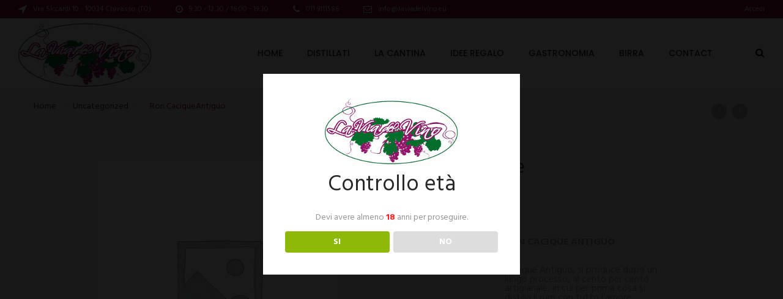

--- FILE ---
content_type: text/html; charset=UTF-8
request_url: https://www.laviadelvino.eu/prodotto/ron-caciqueantiguo/
body_size: 127653
content:
<!DOCTYPE html>
<html dir="ltr" lang="en-US">
<head>
    <meta charset="UTF-8">
    <meta name="viewport" content="width=device-width">
    <link rel="profile" href="https://gmpg.org/xfn/11" />
    <link rel="pingback" href="https://www.laviadelvino.eu/xmlrpc.php">
    				<script>document.documentElement.className = document.documentElement.className + ' yes-js js_active js'</script>
				<title>Ron CaciqueAntiguo &#8211; La Via del Vino</title>
<meta name='robots' content='max-image-preview:large' />
<link rel='dns-prefetch' href='//fonts.googleapis.com' />
<link rel="alternate" type="application/rss+xml" title="La Via del Vino &raquo; Feed" href="https://www.laviadelvino.eu/feed/" />
<link rel="alternate" type="application/rss+xml" title="La Via del Vino &raquo; Feed dei commenti" href="https://www.laviadelvino.eu/comments/feed/" />
<link rel="alternate" type="application/rss+xml" title="La Via del Vino &raquo; Ron CaciqueAntiguo Feed dei commenti" href="https://www.laviadelvino.eu/prodotto/ron-caciqueantiguo/feed/" />
<script type="text/javascript">
window._wpemojiSettings = {"baseUrl":"https:\/\/s.w.org\/images\/core\/emoji\/14.0.0\/72x72\/","ext":".png","svgUrl":"https:\/\/s.w.org\/images\/core\/emoji\/14.0.0\/svg\/","svgExt":".svg","source":{"concatemoji":"https:\/\/www.laviadelvino.eu\/wp-includes\/js\/wp-emoji-release.min.js"}};
/*! This file is auto-generated */
!function(e,a,t){var n,r,o,i=a.createElement("canvas"),p=i.getContext&&i.getContext("2d");function s(e,t){p.clearRect(0,0,i.width,i.height),p.fillText(e,0,0);e=i.toDataURL();return p.clearRect(0,0,i.width,i.height),p.fillText(t,0,0),e===i.toDataURL()}function c(e){var t=a.createElement("script");t.src=e,t.defer=t.type="text/javascript",a.getElementsByTagName("head")[0].appendChild(t)}for(o=Array("flag","emoji"),t.supports={everything:!0,everythingExceptFlag:!0},r=0;r<o.length;r++)t.supports[o[r]]=function(e){if(p&&p.fillText)switch(p.textBaseline="top",p.font="600 32px Arial",e){case"flag":return s("\ud83c\udff3\ufe0f\u200d\u26a7\ufe0f","\ud83c\udff3\ufe0f\u200b\u26a7\ufe0f")?!1:!s("\ud83c\uddfa\ud83c\uddf3","\ud83c\uddfa\u200b\ud83c\uddf3")&&!s("\ud83c\udff4\udb40\udc67\udb40\udc62\udb40\udc65\udb40\udc6e\udb40\udc67\udb40\udc7f","\ud83c\udff4\u200b\udb40\udc67\u200b\udb40\udc62\u200b\udb40\udc65\u200b\udb40\udc6e\u200b\udb40\udc67\u200b\udb40\udc7f");case"emoji":return!s("\ud83e\udef1\ud83c\udffb\u200d\ud83e\udef2\ud83c\udfff","\ud83e\udef1\ud83c\udffb\u200b\ud83e\udef2\ud83c\udfff")}return!1}(o[r]),t.supports.everything=t.supports.everything&&t.supports[o[r]],"flag"!==o[r]&&(t.supports.everythingExceptFlag=t.supports.everythingExceptFlag&&t.supports[o[r]]);t.supports.everythingExceptFlag=t.supports.everythingExceptFlag&&!t.supports.flag,t.DOMReady=!1,t.readyCallback=function(){t.DOMReady=!0},t.supports.everything||(n=function(){t.readyCallback()},a.addEventListener?(a.addEventListener("DOMContentLoaded",n,!1),e.addEventListener("load",n,!1)):(e.attachEvent("onload",n),a.attachEvent("onreadystatechange",function(){"complete"===a.readyState&&t.readyCallback()})),(e=t.source||{}).concatemoji?c(e.concatemoji):e.wpemoji&&e.twemoji&&(c(e.twemoji),c(e.wpemoji)))}(window,document,window._wpemojiSettings);
</script>
<style type="text/css">
img.wp-smiley,
img.emoji {
	display: inline !important;
	border: none !important;
	box-shadow: none !important;
	height: 1em !important;
	width: 1em !important;
	margin: 0 0.07em !important;
	vertical-align: -0.1em !important;
	background: none !important;
	padding: 0 !important;
}
</style>
	<link rel='stylesheet' id='fmamc-front-css-css' href='https://www.laviadelvino.eu/wp-content/plugins/fma-woo-multi-currency/front/css/fmamc_front_style.css' type='text/css' media='all' />
<link rel='stylesheet' id='wp-block-library-css' href='https://www.laviadelvino.eu/wp-includes/css/dist/block-library/style.min.css' type='text/css' media='all' />
<link rel='stylesheet' id='wc-blocks-vendors-style-css' href='https://www.laviadelvino.eu/wp-content/plugins/woocommerce/packages/woocommerce-blocks/build/wc-blocks-vendors-style.css' type='text/css' media='all' />
<link rel='stylesheet' id='wc-blocks-style-css' href='https://www.laviadelvino.eu/wp-content/plugins/woocommerce/packages/woocommerce-blocks/build/wc-blocks-style.css' type='text/css' media='all' />
<link rel='stylesheet' id='jquery-selectBox-css' href='https://www.laviadelvino.eu/wp-content/plugins/yith-woocommerce-wishlist/assets/css/jquery.selectBox.css' type='text/css' media='all' />
<link rel='stylesheet' id='yith-wcwl-font-awesome-css' href='https://www.laviadelvino.eu/wp-content/plugins/yith-woocommerce-wishlist/assets/css/font-awesome.css' type='text/css' media='all' />
<link rel='stylesheet' id='woocommerce_prettyPhoto_css-css' href='//www.laviadelvino.eu/wp-content/plugins/woocommerce/assets/css/prettyPhoto.css' type='text/css' media='all' />
<link rel='stylesheet' id='yith-wcwl-main-css' href='https://www.laviadelvino.eu/wp-content/plugins/yith-woocommerce-wishlist/assets/css/style.css' type='text/css' media='all' />
<style id='yith-wcwl-main-inline-css' type='text/css'>
.yith-wcwl-share li a{color: #FFFFFF;}.yith-wcwl-share li a:hover{color: #FFFFFF;}.yith-wcwl-share a.facebook{background: #39599E; background-color: #39599E;}.yith-wcwl-share a.facebook:hover{background: #39599E; background-color: #39599E;}.yith-wcwl-share a.twitter{background: #45AFE2; background-color: #45AFE2;}.yith-wcwl-share a.twitter:hover{background: #39599E; background-color: #39599E;}.yith-wcwl-share a.pinterest{background: #AB2E31; background-color: #AB2E31;}.yith-wcwl-share a.pinterest:hover{background: #39599E; background-color: #39599E;}.yith-wcwl-share a.email{background: #FBB102; background-color: #FBB102;}.yith-wcwl-share a.email:hover{background: #39599E; background-color: #39599E;}.yith-wcwl-share a.whatsapp{background: #00A901; background-color: #00A901;}.yith-wcwl-share a.whatsapp:hover{background: #39599E; background-color: #39599E;}
</style>
<link rel='stylesheet' id='classic-theme-styles-css' href='https://www.laviadelvino.eu/wp-includes/css/classic-themes.min.css' type='text/css' media='all' />
<style id='global-styles-inline-css' type='text/css'>
body{--wp--preset--color--black: #000000;--wp--preset--color--cyan-bluish-gray: #abb8c3;--wp--preset--color--white: #ffffff;--wp--preset--color--pale-pink: #f78da7;--wp--preset--color--vivid-red: #cf2e2e;--wp--preset--color--luminous-vivid-orange: #ff6900;--wp--preset--color--luminous-vivid-amber: #fcb900;--wp--preset--color--light-green-cyan: #7bdcb5;--wp--preset--color--vivid-green-cyan: #00d084;--wp--preset--color--pale-cyan-blue: #8ed1fc;--wp--preset--color--vivid-cyan-blue: #0693e3;--wp--preset--color--vivid-purple: #9b51e0;--wp--preset--gradient--vivid-cyan-blue-to-vivid-purple: linear-gradient(135deg,rgba(6,147,227,1) 0%,rgb(155,81,224) 100%);--wp--preset--gradient--light-green-cyan-to-vivid-green-cyan: linear-gradient(135deg,rgb(122,220,180) 0%,rgb(0,208,130) 100%);--wp--preset--gradient--luminous-vivid-amber-to-luminous-vivid-orange: linear-gradient(135deg,rgba(252,185,0,1) 0%,rgba(255,105,0,1) 100%);--wp--preset--gradient--luminous-vivid-orange-to-vivid-red: linear-gradient(135deg,rgba(255,105,0,1) 0%,rgb(207,46,46) 100%);--wp--preset--gradient--very-light-gray-to-cyan-bluish-gray: linear-gradient(135deg,rgb(238,238,238) 0%,rgb(169,184,195) 100%);--wp--preset--gradient--cool-to-warm-spectrum: linear-gradient(135deg,rgb(74,234,220) 0%,rgb(151,120,209) 20%,rgb(207,42,186) 40%,rgb(238,44,130) 60%,rgb(251,105,98) 80%,rgb(254,248,76) 100%);--wp--preset--gradient--blush-light-purple: linear-gradient(135deg,rgb(255,206,236) 0%,rgb(152,150,240) 100%);--wp--preset--gradient--blush-bordeaux: linear-gradient(135deg,rgb(254,205,165) 0%,rgb(254,45,45) 50%,rgb(107,0,62) 100%);--wp--preset--gradient--luminous-dusk: linear-gradient(135deg,rgb(255,203,112) 0%,rgb(199,81,192) 50%,rgb(65,88,208) 100%);--wp--preset--gradient--pale-ocean: linear-gradient(135deg,rgb(255,245,203) 0%,rgb(182,227,212) 50%,rgb(51,167,181) 100%);--wp--preset--gradient--electric-grass: linear-gradient(135deg,rgb(202,248,128) 0%,rgb(113,206,126) 100%);--wp--preset--gradient--midnight: linear-gradient(135deg,rgb(2,3,129) 0%,rgb(40,116,252) 100%);--wp--preset--duotone--dark-grayscale: url('#wp-duotone-dark-grayscale');--wp--preset--duotone--grayscale: url('#wp-duotone-grayscale');--wp--preset--duotone--purple-yellow: url('#wp-duotone-purple-yellow');--wp--preset--duotone--blue-red: url('#wp-duotone-blue-red');--wp--preset--duotone--midnight: url('#wp-duotone-midnight');--wp--preset--duotone--magenta-yellow: url('#wp-duotone-magenta-yellow');--wp--preset--duotone--purple-green: url('#wp-duotone-purple-green');--wp--preset--duotone--blue-orange: url('#wp-duotone-blue-orange');--wp--preset--font-size--small: 13px;--wp--preset--font-size--medium: 20px;--wp--preset--font-size--large: 36px;--wp--preset--font-size--x-large: 42px;--wp--preset--spacing--20: 0.44rem;--wp--preset--spacing--30: 0.67rem;--wp--preset--spacing--40: 1rem;--wp--preset--spacing--50: 1.5rem;--wp--preset--spacing--60: 2.25rem;--wp--preset--spacing--70: 3.38rem;--wp--preset--spacing--80: 5.06rem;--wp--preset--shadow--natural: 6px 6px 9px rgba(0, 0, 0, 0.2);--wp--preset--shadow--deep: 12px 12px 50px rgba(0, 0, 0, 0.4);--wp--preset--shadow--sharp: 6px 6px 0px rgba(0, 0, 0, 0.2);--wp--preset--shadow--outlined: 6px 6px 0px -3px rgba(255, 255, 255, 1), 6px 6px rgba(0, 0, 0, 1);--wp--preset--shadow--crisp: 6px 6px 0px rgba(0, 0, 0, 1);}:where(.is-layout-flex){gap: 0.5em;}body .is-layout-flow > .alignleft{float: left;margin-inline-start: 0;margin-inline-end: 2em;}body .is-layout-flow > .alignright{float: right;margin-inline-start: 2em;margin-inline-end: 0;}body .is-layout-flow > .aligncenter{margin-left: auto !important;margin-right: auto !important;}body .is-layout-constrained > .alignleft{float: left;margin-inline-start: 0;margin-inline-end: 2em;}body .is-layout-constrained > .alignright{float: right;margin-inline-start: 2em;margin-inline-end: 0;}body .is-layout-constrained > .aligncenter{margin-left: auto !important;margin-right: auto !important;}body .is-layout-constrained > :where(:not(.alignleft):not(.alignright):not(.alignfull)){max-width: var(--wp--style--global--content-size);margin-left: auto !important;margin-right: auto !important;}body .is-layout-constrained > .alignwide{max-width: var(--wp--style--global--wide-size);}body .is-layout-flex{display: flex;}body .is-layout-flex{flex-wrap: wrap;align-items: center;}body .is-layout-flex > *{margin: 0;}:where(.wp-block-columns.is-layout-flex){gap: 2em;}.has-black-color{color: var(--wp--preset--color--black) !important;}.has-cyan-bluish-gray-color{color: var(--wp--preset--color--cyan-bluish-gray) !important;}.has-white-color{color: var(--wp--preset--color--white) !important;}.has-pale-pink-color{color: var(--wp--preset--color--pale-pink) !important;}.has-vivid-red-color{color: var(--wp--preset--color--vivid-red) !important;}.has-luminous-vivid-orange-color{color: var(--wp--preset--color--luminous-vivid-orange) !important;}.has-luminous-vivid-amber-color{color: var(--wp--preset--color--luminous-vivid-amber) !important;}.has-light-green-cyan-color{color: var(--wp--preset--color--light-green-cyan) !important;}.has-vivid-green-cyan-color{color: var(--wp--preset--color--vivid-green-cyan) !important;}.has-pale-cyan-blue-color{color: var(--wp--preset--color--pale-cyan-blue) !important;}.has-vivid-cyan-blue-color{color: var(--wp--preset--color--vivid-cyan-blue) !important;}.has-vivid-purple-color{color: var(--wp--preset--color--vivid-purple) !important;}.has-black-background-color{background-color: var(--wp--preset--color--black) !important;}.has-cyan-bluish-gray-background-color{background-color: var(--wp--preset--color--cyan-bluish-gray) !important;}.has-white-background-color{background-color: var(--wp--preset--color--white) !important;}.has-pale-pink-background-color{background-color: var(--wp--preset--color--pale-pink) !important;}.has-vivid-red-background-color{background-color: var(--wp--preset--color--vivid-red) !important;}.has-luminous-vivid-orange-background-color{background-color: var(--wp--preset--color--luminous-vivid-orange) !important;}.has-luminous-vivid-amber-background-color{background-color: var(--wp--preset--color--luminous-vivid-amber) !important;}.has-light-green-cyan-background-color{background-color: var(--wp--preset--color--light-green-cyan) !important;}.has-vivid-green-cyan-background-color{background-color: var(--wp--preset--color--vivid-green-cyan) !important;}.has-pale-cyan-blue-background-color{background-color: var(--wp--preset--color--pale-cyan-blue) !important;}.has-vivid-cyan-blue-background-color{background-color: var(--wp--preset--color--vivid-cyan-blue) !important;}.has-vivid-purple-background-color{background-color: var(--wp--preset--color--vivid-purple) !important;}.has-black-border-color{border-color: var(--wp--preset--color--black) !important;}.has-cyan-bluish-gray-border-color{border-color: var(--wp--preset--color--cyan-bluish-gray) !important;}.has-white-border-color{border-color: var(--wp--preset--color--white) !important;}.has-pale-pink-border-color{border-color: var(--wp--preset--color--pale-pink) !important;}.has-vivid-red-border-color{border-color: var(--wp--preset--color--vivid-red) !important;}.has-luminous-vivid-orange-border-color{border-color: var(--wp--preset--color--luminous-vivid-orange) !important;}.has-luminous-vivid-amber-border-color{border-color: var(--wp--preset--color--luminous-vivid-amber) !important;}.has-light-green-cyan-border-color{border-color: var(--wp--preset--color--light-green-cyan) !important;}.has-vivid-green-cyan-border-color{border-color: var(--wp--preset--color--vivid-green-cyan) !important;}.has-pale-cyan-blue-border-color{border-color: var(--wp--preset--color--pale-cyan-blue) !important;}.has-vivid-cyan-blue-border-color{border-color: var(--wp--preset--color--vivid-cyan-blue) !important;}.has-vivid-purple-border-color{border-color: var(--wp--preset--color--vivid-purple) !important;}.has-vivid-cyan-blue-to-vivid-purple-gradient-background{background: var(--wp--preset--gradient--vivid-cyan-blue-to-vivid-purple) !important;}.has-light-green-cyan-to-vivid-green-cyan-gradient-background{background: var(--wp--preset--gradient--light-green-cyan-to-vivid-green-cyan) !important;}.has-luminous-vivid-amber-to-luminous-vivid-orange-gradient-background{background: var(--wp--preset--gradient--luminous-vivid-amber-to-luminous-vivid-orange) !important;}.has-luminous-vivid-orange-to-vivid-red-gradient-background{background: var(--wp--preset--gradient--luminous-vivid-orange-to-vivid-red) !important;}.has-very-light-gray-to-cyan-bluish-gray-gradient-background{background: var(--wp--preset--gradient--very-light-gray-to-cyan-bluish-gray) !important;}.has-cool-to-warm-spectrum-gradient-background{background: var(--wp--preset--gradient--cool-to-warm-spectrum) !important;}.has-blush-light-purple-gradient-background{background: var(--wp--preset--gradient--blush-light-purple) !important;}.has-blush-bordeaux-gradient-background{background: var(--wp--preset--gradient--blush-bordeaux) !important;}.has-luminous-dusk-gradient-background{background: var(--wp--preset--gradient--luminous-dusk) !important;}.has-pale-ocean-gradient-background{background: var(--wp--preset--gradient--pale-ocean) !important;}.has-electric-grass-gradient-background{background: var(--wp--preset--gradient--electric-grass) !important;}.has-midnight-gradient-background{background: var(--wp--preset--gradient--midnight) !important;}.has-small-font-size{font-size: var(--wp--preset--font-size--small) !important;}.has-medium-font-size{font-size: var(--wp--preset--font-size--medium) !important;}.has-large-font-size{font-size: var(--wp--preset--font-size--large) !important;}.has-x-large-font-size{font-size: var(--wp--preset--font-size--x-large) !important;}
.wp-block-navigation a:where(:not(.wp-element-button)){color: inherit;}
:where(.wp-block-columns.is-layout-flex){gap: 2em;}
.wp-block-pullquote{font-size: 1.5em;line-height: 1.6;}
</style>
<link rel='stylesheet' id='contact-form-7-css' href='https://www.laviadelvino.eu/wp-content/plugins/contact-form-7/includes/css/styles.css' type='text/css' media='all' />
<link rel='stylesheet' id='dispensary-age-verification-css' href='https://www.laviadelvino.eu/wp-content/plugins/dispensary-age-verification/public/css/dispensary-age-verification-public.min.css' type='text/css' media='all' />
<link rel='stylesheet' id='rs-plugin-settings-css' href='https://www.laviadelvino.eu/wp-content/plugins/revslider/public/assets/css/settings.css' type='text/css' media='all' />
<style id='rs-plugin-settings-inline-css' type='text/css'>
#rs-demo-id {}
</style>
<link rel='stylesheet' id='rit-core-front-css-css' href='https://www.laviadelvino.eu/wp-content/plugins/rit-core/assets/css/rit-core-front.css' type='text/css' media='all' />
<link rel='stylesheet' id='rit-blog-css-css' href='https://www.laviadelvino.eu/wp-content/plugins/rit-core/assets/css/blog-style.css' type='text/css' media='all' />
<link rel='stylesheet' id='rit-masonry-css-css' href='https://www.laviadelvino.eu/wp-content/plugins/rit-core/assets/css/rit-masonry.css' type='text/css' media='all' />
<link rel='stylesheet' id='rit-news-css-css' href='https://www.laviadelvino.eu/wp-content/plugins/rit-core/assets/css/rit-news.css' type='text/css' media='all' />
<style id='woocommerce-inline-inline-css' type='text/css'>
.woocommerce form .form-row .required { visibility: visible; }
</style>
<link rel='stylesheet' id='dashicons-css' href='https://www.laviadelvino.eu/wp-includes/css/dashicons.min.css' type='text/css' media='all' />
<style id='dashicons-inline-css' type='text/css'>
[data-font="Dashicons"]:before {font-family: 'Dashicons' !important;content: attr(data-icon) !important;speak: none !important;font-weight: normal !important;font-variant: normal !important;text-transform: none !important;line-height: 1 !important;font-style: normal !important;-webkit-font-smoothing: antialiased !important;-moz-osx-font-smoothing: grayscale !important;}
</style>
<link rel='stylesheet' id='rit_fonts-css' href='https://fonts.googleapis.com/css?family=Poppins%3A400%2C300%2C500%2C600%2C700%7CPlayfair+Display%3A400%2C400italic%2C700%2C700italic%2C900%2C900italic%7CHind%3A400%2C500%2C700%2C600%2C300%7CHerr+Von+Muellerhoff&#038;subset=latin%2Clatin-ext' type='text/css' media='all' />
<link rel='stylesheet' id='bootstrap-css' href='https://www.laviadelvino.eu/wp-content/themes/ri-winnes/ri-winnes/css/bootstrap.css' type='text/css' media='all' />
<link rel='stylesheet' id='font-awesome-css' href='https://www.laviadelvino.eu/wp-content/plugins/js_composer/assets/lib/bower/font-awesome/css/font-awesome.min.css' type='text/css' media='all' />
<style id='font-awesome-inline-css' type='text/css'>
[data-font="FontAwesome"]:before {font-family: 'FontAwesome' !important;content: attr(data-icon) !important;speak: none !important;font-weight: normal !important;font-variant: normal !important;text-transform: none !important;line-height: 1 !important;font-style: normal !important;-webkit-font-smoothing: antialiased !important;-moz-osx-font-smoothing: grayscale !important;}
</style>
<link rel='stylesheet' id='fonts-cleversoft-css' href='https://www.laviadelvino.eu/wp-content/themes/ri-winnes/ri-winnes/css/fonts/style.css' type='text/css' media='all' />
<link rel='stylesheet' id='owl-carousel-css' href='https://www.laviadelvino.eu/wp-content/themes/ri-winnes/ri-winnes/css/owl.carousel.css' type='text/css' media='all' />
<link rel='stylesheet' id='owl-theme-css' href='https://www.laviadelvino.eu/wp-content/themes/ri-winnes/ri-winnes/css/owl.theme.css' type='text/css' media='all' />
<link rel='stylesheet' id='flickity-css' href='https://www.laviadelvino.eu/wp-content/themes/ri-winnes/ri-winnes/css/flickity.css' type='text/css' media='all' />
<link rel='stylesheet' id='slick-css' href='https://www.laviadelvino.eu/wp-content/themes/ri-winnes/ri-winnes/css/slick.css' type='text/css' media='all' />
<link rel='stylesheet' id='slick-theme-css' href='https://www.laviadelvino.eu/wp-content/themes/ri-winnes/ri-winnes/css/slick-theme.css' type='text/css' media='all' />
<link rel='stylesheet' id='magnific-popup-css' href='https://www.laviadelvino.eu/wp-content/themes/ri-winnes/ri-winnes/css/magnific-popup.min.css' type='text/css' media='all' />
<link rel='stylesheet' id='rit-main-css' href='https://www.laviadelvino.eu/wp-content/themes/ri-winnes/ri-winnes/style.css' type='text/css' media='all' />
<link rel='stylesheet' id='rit-customize-css' href='https://www.laviadelvino.eu/wp-content/themes/ri-winnes/ri-winnes/css/rit-customize.css' type='text/css' media='all' />
<link rel='stylesheet' id='rit-css-css' href='https://www.laviadelvino.eu/wp-content/themes/ri-winnes/ri-winnes/css/style-default.css' type='text/css' media='all' />
<style id='rit-css-inline-css' type='text/css'>

		/* Custom  Background Top Bar  */
		#ri-top-navbar {
			background-color:  #8224e3;
		}
	

		/* Custom  color Top Bar  */
		#ri-top-navbar *,.wrap-select-currency::after, .wrap-select-country::after{
		     color:  #ffffff;
		}
	

		/* Custom  color link top bar hover  */
		#ri-top-navbar *:hover{
		     color:  #000000;
		}
	

		/* Custom  background header  */
		#ri-header{
		     background:  #ffffff !important;
		}
	

		/* Custom  text header  */
		.btn-mini-search,.ri-cart .mini-cart .fa{
		     color:  #000000;
		}
	

		/* Custom  color menu  */
		#ri-menu-primary ul > li[class*="-has-children"] > a::before,
		#ri-menu-primary ul.mega-menu > li > a,
		#ri-menu-primary .mega-sub-menu > li a
		{
		     color:  #ffffff;
		}
	

		/* Custom  color link hover menu  */
		#ri-menu-primary ul > li[class*="-has-children"] > a:hover:before,
		#ri-menu-primary ul.mega-menu > li > a:hover,
		#ri-menu-primary ul.mega-menu > li[class*="mega-current-"] > a,
		#ri-menu-primary ul > li > a:hover,
		#ri-menu-primary ul > li > a:focus,
		#ri-menu-primary ul > li[class*="-has-children"] > a:hover::before, #ri-menu-primary ul.mega-menu > li > a:hover, #ri-menu-primary ul.mega-menu > li[class*="mega-current-"] > a, #ri-menu-primary ul > li > a:hover, #ri-menu-primary ul > li > a:focus
		{
		     color:  #770225;
		}
	

        div.affect-border:before, div.affect-border:after,
        div.affect-border-inner:before,
        div.affect-border-inner:after,
        .add_to_cart_button:hover, .button.product_type_simple:hover, .product_type_grouped:hover,
        .added_to_cart:hover,
        .btn-checkout,
        .owl-theme .owl-controls .owl-page.active span,
        .currency_switcher .woocommerce-currency-switcher-form .dd-options,
        #ri-top-navbar .mobile-cart .mini-cart-items,
        .expand-icon:hover::after, .expand-icon:hover::before,
        #ri-top-navbar,
        .onsale,
        .product-detail-wrap .out-of-stock, .entry-summary .out-of-stock,
        .sidebar .widget-boxed .widgettitle,
        .newsletters .btn-newsletter:hover,
        .sticky-post,
        .group-btn-image .btn-image:hover,
        .tagcloud a,
        .btn-inverse,
        .btn-inverse.disabled, .btn-inverse.disabled:hover, .btn-inverse.disabled:focus,
         .btn-inverse.disabled:active, .btn-inverse.disabled.active, .btn-inverse[disabled],
          .btn-inverse[disabled]:hover, .btn-inverse[disabled]:focus, .btn-inverse[disabled]:active,
           .btn-inverse[disabled].active, fieldset[disabled] .btn-inverse, fieldset[disabled] .btn-inverse:hover,
            fieldset[disabled] .btn-inverse:focus, fieldset[disabled] .btn-inverse:active, fieldset[disabled] .btn-inverse.active,
        .btn-variant:hover, .btn-variant:focus, .btn-variant:active, .btn-variant.active,
        .open .btn-variant.dropdown-toggle,
        .btn-primary,
        .btn-primary.disabled, .btn-primary.disabled:hover,
        .btn-primary.disabled:focus, .btn-primary.disabled.focus,
        .btn-primary.disabled:active, .btn-primary.disabled.active,
        .btn-primary[disabled], .btn-primary[disabled]:hover,
        .btn-primary[disabled]:focus, .btn-primary[disabled].focus,
         .btn-primary[disabled]:active, .btn-primary[disabled].active,
         fieldset[disabled] .btn-primary, fieldset[disabled] .btn-primary:hover,
          fieldset[disabled] .btn-primary:focus, fieldset[disabled] .btn-primary.focus,
          fieldset[disabled] .btn-primary:active, fieldset[disabled] .btn-primary.active,
        .button,
        .button.disabled, .button.disabled:hover,
         .button.disabled:focus, .button.disabled.focus,
          .button.disabled:active, .button.disabled.active,
           .button[disabled], .button[disabled]:hover,
            .button[disabled]:focus, .button[disabled].focus,
            .button[disabled]:active, .button[disabled].active,
            fieldset[disabled] .button, fieldset[disabled] .button:hover,
            fieldset[disabled] .button:focus, fieldset[disabled] .button.focus,
             fieldset[disabled] .button:active, fieldset[disabled] .button.active,
        .yith-wcwl-wishlistexistsbrowse a .badge, .yith-wcwl-wishlistaddedbrowse a .badge
        {
           background: #840a33;
        }
        a:hover, a:focus,
        .link:hover,
        .primary-font:before,
        blockquote:before,
        .btn-inverse .badge,
        .btn-primary .badge ,
        .button .badge,
        .yith-wcwl-add-to-wishlist .add_to_wishlist.added:after,
        .yith-wcwl-wishlistexistsbrowse a, .yith-wcwl-wishlistaddedbrowse a,
        .btn-readmore:hover,
        .btn-updatecart,
        #ri-menu-primary ul.mega-menu > li > a:hover, #ri-menu-primary ul.mega-menu > li > a:focus ,
        #ri-menu-primary ul > li[class*="-has-children"] > a:hover:before,
        #ri-menu-primary ul > li > a:hover, #ri-menu-primary ul > li > a:focus ,
        #ri-menu-primary ul > li > a:hover:after, #ri-menu-primary ul > li > a:focus:after,
        .ri-cart .text-items,
        .breadcrumb,
        .breadcrumb a:hover,
        .woocommerce-tabs li.resp-tab-item.active,
        .woocommerce-tabs li.resp-tab-item.active a,
        .woocommerce-cart .title-cart,
        .woocommerce-checkout .title-checkout,
        .menu-transparent #ri-header #ri-menu-primary ul > li > a:hover,
        .menu-transparent #ri-header #ri-menu-primary ul > li > a:hover:before,
        .menu-transparent #ri-header #ri-menu-primary ul > li .mega-sub-menu a:hover, .menu-transparent #ri-header #ri-menu-primary ul > li .sub-menu a:hover,
        .sidebar .button:hover, .sidebar .added_to_cart:hover,
        .woocommerce-thankyou-order-received,
        .woocommerce-thankyou-order-received:before,
        #rit-footer ul li a:hover,
        #rit-footer .footer-bottom li a:hover,
        #coppy-right a ,
        .price,
        .list-view .name a:hover,
        .list-view .price,
        .product-detail-wrap .group_table .price ins,
        .product-detail-wrap .group_table .price .amount,
        .entry-summary .group_table .price ins, .entry-summary .group_table .price .amount,
        .woocommerce-tabs #reviews .bypostauthor .comment-text .meta > strong,
        .product-detail-wrap .yith-wcwl-wishlistexistsbrowse a:hover,
        .product-detail-wrap .yith-wcwl-wishlistexistsbrowse a:active,
         .product-detail-wrap .yith-wcwl-wishlistexistsbrowse a :focus,
         .product-detail-wrap .yith-wcwl-wishlistaddedbrowse a:hover,
          .product-detail-wrap .yith-wcwl-wishlistaddedbrowse a:active,
           .product-detail-wrap .yith-wcwl-wishlistaddedbrowse a :focus,
           .product-detail-wrap .yith-wcwl-add-to-wishlist a:hover,
            .product-detail-wrap .yith-wcwl-add-to-wishlist a:active,
            .product-detail-wrap .yith-wcwl-add-to-wishlist a :focus,
            .entry-summary .yith-wcwl-wishlistexistsbrowse a:hover, .entry-summary
             .yith-wcwl-wishlistexistsbrowse a:active, .entry-summary .yith-wcwl-wishlistexistsbrowse a :focus,
             .entry-summary .yith-wcwl-wishlistaddedbrowse a:hover, .entry-summary .yith-wcwl-wishlistaddedbrowse a:active,
             .entry-summary .yith-wcwl-wishlistaddedbrowse a :focus, .entry-summary .yith-wcwl-add-to-wishlist a:hover,
             .entry-summary .yith-wcwl-add-to-wishlist a:active, .entry-summary .yith-wcwl-add-to-wishlist a :focus,
        .product-detail-wrap .yith-wcwl-wishlistexistsbrowse a:hover::before, .product-detail-wrap .yith-wcwl-wishlistexistsbrowse a:active::before,
        .product-detail-wrap .yith-wcwl-wishlistexistsbrowse a :focus::before, .product-detail-wrap .yith-wcwl-wishlistaddedbrowse a:hover::before,
         .product-detail-wrap .yith-wcwl-wishlistaddedbrowse a:active::before, .product-detail-wrap .yith-wcwl-wishlistaddedbrowse a :focus::before,
          .product-detail-wrap .yith-wcwl-add-to-wishlist a:hover::before, .product-detail-wrap .yith-wcwl-add-to-wishlist a:active::before,
           .product-detail-wrap .yith-wcwl-add-to-wishlist a :focus::before, .entry-summary .yith-wcwl-wishlistexistsbrowse a:hover::before,
            .entry-summary .yith-wcwl-wishlistexistsbrowse a:active::before, .entry-summary .yith-wcwl-wishlistexistsbrowse a :focus::before,
             .entry-summary .yith-wcwl-wishlistaddedbrowse a:hover::before, .entry-summary .yith-wcwl-wishlistaddedbrowse a:active::before,
             .entry-summary .yith-wcwl-wishlistaddedbrowse a :focus::before, .entry-summary .yith-wcwl-add-to-wishlist a:hover::before,
              .entry-summary .yith-wcwl-add-to-wishlist a:active::before, .entry-summary .yith-wcwl-add-to-wishlist a :focus::before,
        .product-detail-wrap .compare:hover, .product-detail-wrap .compare:active, .product-detail-wrap .compare :focus,
        .entry-summary .compare:hover, .entry-summary .compare:active, .entry-summary .compare :focus ,
        .rit-member-item:hover.product-tabs .tabs-title-product:focus, .product-tabs .tabs-title-product.focus,
        .product-tabs .tabs-title-product:active:focus, .product-tabs .tabs-title-product.focus:active,
         .product-tabs .tabs-title-product.active:focus, .product-tabs .tabs-title-product.active.focus ,
        .product-tabs li.active > a,
        .product-tabs li.active > a:hover,
        .product-tabs li.active > a:focus,
        .widget-services-icon .icon, .widget-services-icon .affect-border-inner ,
        .widget-services-icon .title-service a:hover,
        .newsletters .descrition span,
        .newsletter-style2 .form-newsletter .btn-newsletter:hover,
        .post-cat a, .post-byline a, .tags-links a,
        .post-cat a, .post-byline a, .tags-links a,
        .entry-title > a:hover,
        .tags a,#ri-menu-primary ul.mega-menu > li[class*="mega-current-"] > a ,#ri-menu-primary ul.mega-menu > li[class*="mega-current-"] > a:before
        {
            color:#840a33 !important;
        }
        .btn-inverse,
        .sidebar .widget-boxed ul.product-categories,
        .btn-inverse.disabled,
        .btn-inverse.disabled:hover,
         .btn-inverse.disabled:focus,
         .btn-inverse.disabled:active,
         .btn-inverse.disabled.active,
         .btn-inverse[disabled],
         .btn-inverse[disabled]:hover,
         .btn-inverse[disabled]:focus,
         .btn-inverse[disabled]:active,
         .btn-inverse[disabled].active,
         fieldset[disabled] .btn-inverse, fieldset[disabled] .btn-inverse:hover, fieldset[disabled] .btn-inverse:focus,
         fieldset[disabled] .btn-inverse:active, fieldset[disabled] .btn-inverse.active ,
        .btn-variant:hover, .btn-variant:focus, .btn-variant:active, .btn-variant.active,
        .btn-primary.disabled, .btn-primary.disabled:hover, .btn-primary.disabled:focus,
         .btn-primary.disabled.focus, .btn-primary.disabled:active, .btn-primary.disabled.active,
         .btn-primary[disabled], .btn-primary[disabled]:hover, .btn-primary[disabled]:focus,
         .btn-primary[disabled].focus, .btn-primary[disabled]:active, .btn-primary[disabled].active,
         fieldset[disabled] .btn-primary, fieldset[disabled] .btn-primary:hover,
         fieldset[disabled] .btn-primary:focus, fieldset[disabled] .btn-primary.focus,
         fieldset[disabled] .btn-primary:active, fieldset[disabled] .btn-primary.active ,
        .button.disabled, .button.disabled:hover, .button.disabled:focus, .button.disabled.focus,
         .button.disabled:active, .button.disabled.active, .button[disabled], .button[disabled]:hover,
         .button[disabled]:focus, .button[disabled].focus, .button[disabled]:active, .button[disabled].active,
         fieldset[disabled] .button, fieldset[disabled] .button:hover, fieldset[disabled] .button:focus,
         fieldset[disabled] .button.focus, fieldset[disabled] .button:active, fieldset[disabled] .button.active ,
        .searchform .form-control:focus, .woocommerce-product-search .form-control:focus,
        .open .btn-variant.dropdown-toggle,
        .btn-primary,
        .button,
        .add_to_cart_button, .button.product_type_simple, .product_type_grouped,
        .add_to_cart_button.loading, .button.product_type_simple.loading, .product_type_grouped.loading,
        .added_to_cart,
        .btn-readmore:hover,
        .btn-updatecart ,
        .btn-checkout,
        .woocommerce-tabs li.resp-tab-item.active,
        .sidebar .button:hover, .sidebar .added_to_cart:hover,
        .newsletters .btn-newsletter:hover
        {
            border-color:#840a33;
        }

	
</style>
<link rel='stylesheet' id='slicknav-css' href='https://www.laviadelvino.eu/wp-content/themes/ri-winnes/ri-winnes/css/slicknav.css' type='text/css' media='all' />
<link rel='stylesheet' id='prdctfltr-font-css' href='https://www.laviadelvino.eu/wp-content/plugins/prdctfltr/lib/font/styles.css' type='text/css' media='all' />
<link rel='stylesheet' id='prdctfltr-main-css-css' href='https://www.laviadelvino.eu/wp-content/plugins/prdctfltr/lib/css/prdctfltr.css' type='text/css' media='all' />
<link rel='stylesheet' id='prdctfltr-scrollbar-css-css' href='https://www.laviadelvino.eu/wp-content/plugins/prdctfltr/lib/css/jquery.mCustomScrollbar.css' type='text/css' media='all' />
<link rel='stylesheet' id='prdctfltr-ionrange-css-css' href='https://www.laviadelvino.eu/wp-content/plugins/prdctfltr/lib/css/ion.rangeSlider.css' type='text/css' media='all' />
<link rel='stylesheet' id='rvm_jvectormap_css-css' href='https://www.laviadelvino.eu/wp-content/plugins/responsive-vector-maps/css/jquery-jvectormap-2.0.4.css' type='text/css' media='all' />
<link rel='stylesheet' id='rvm_general_css-css' href='https://www.laviadelvino.eu/wp-content/plugins/responsive-vector-maps/css/rvm_general.css' type='text/css' media='all' />
<script type="text/template" id="tmpl-variation-template">
	<div class="woocommerce-variation-description">{{{ data.variation.variation_description }}}</div>
	<div class="woocommerce-variation-price">{{{ data.variation.price_html }}}</div>
	<div class="woocommerce-variation-availability">{{{ data.variation.availability_html }}}</div>
</script>
<script type="text/template" id="tmpl-unavailable-variation-template">
	<p>Questo prodotto non è disponibile. Scegli un&#039;altra combinazione.</p>
</script>
<script type='text/javascript' src='https://www.laviadelvino.eu/wp-includes/js/jquery/jquery.min.js' id='jquery-core-js'></script>
<script type='text/javascript' src='https://www.laviadelvino.eu/wp-includes/js/jquery/jquery-migrate.min.js' id='jquery-migrate-js'></script>
<script type='text/javascript' id='fmamc-front-script-js-extra'>
/* <![CDATA[ */
var fma_ajax_url = {"ajax_url":"https:\/\/www.laviadelvino.eu\/wp-admin\/admin-ajax.php"};
/* ]]> */
</script>
<script type='text/javascript' src='https://www.laviadelvino.eu/wp-content/plugins/fma-woo-multi-currency/front/js/fmamc_front_script.js' id='fmamc-front-script-js'></script>
<script type='text/javascript' src='https://www.laviadelvino.eu/wp-content/plugins/dispensary-age-verification/public/js/js.cookie.js' id='age-verification-cookie-js'></script>
<script type='text/javascript' id='dispensary-age-verification-js-extra'>
/* <![CDATA[ */
var object_name = {"bgImage":"","minAge":"18","imgLogo":"https:\/\/www.laviadelvino.eu\/wp-content\/uploads\/2018\/03\/logo-balducci-srl.jpg","logoWidth":"","logoHeight":"","title":"Controllo et\u00e0","copy":"Devi avere almeno [age] anni per proseguire.","btnYes":"SI","btnNo":"NO","successTitle":"Riuscito!","successText":"Ora verrai reindirizzato al sito \u2026","successMessage":"","failTitle":"Spiacente!","failText":"Non sei abbastanza grande per visualizzare il sito \u2026","messageTime":"","redirectOnFail":"","beforeContent":"","afterContent":""};
/* ]]> */
</script>
<script type='text/javascript' src='https://www.laviadelvino.eu/wp-content/plugins/dispensary-age-verification/public/js/dispensary-age-verification-public.js' id='dispensary-age-verification-js'></script>
<script type='text/javascript' src='https://www.laviadelvino.eu/wp-content/plugins/responsive-vector-maps/js/regions-data/jquery-jvectormap-2.0.3.min.js' id='rvm_jquery-jvectormap-js-js'></script>
<script type='text/javascript' src='https://www.laviadelvino.eu/wp-content/plugins/revslider/public/assets/js/jquery.themepunch.tools.min.js' id='tp-tools-js'></script>
<script type='text/javascript' src='https://www.laviadelvino.eu/wp-content/plugins/revslider/public/assets/js/jquery.themepunch.revolution.min.js' id='revmin-js'></script>
<script type='text/javascript' src='https://www.laviadelvino.eu/wp-content/plugins/rit-core/assets/js/rit-core-front.js' id='rit-core-front-js-js'></script>
<script type='text/javascript' src='https://www.laviadelvino.eu/wp-content/plugins/woocommerce/assets/js/jquery-blockui/jquery.blockUI.min.js' id='jquery-blockui-js'></script>
<script type='text/javascript' id='wc-add-to-cart-js-extra'>
/* <![CDATA[ */
var wc_add_to_cart_params = {"ajax_url":"\/wp-admin\/admin-ajax.php","wc_ajax_url":"\/?wc-ajax=%%endpoint%%","i18n_view_cart":"Visualizza carrello","cart_url":"https:\/\/www.laviadelvino.eu","is_cart":"","cart_redirect_after_add":"no"};
/* ]]> */
</script>
<script type='text/javascript' src='https://www.laviadelvino.eu/wp-content/plugins/woocommerce/assets/js/frontend/add-to-cart.min.js' id='wc-add-to-cart-js'></script>
<script type='text/javascript' src='https://www.laviadelvino.eu/wp-content/plugins/js_composer/assets/js/vendors/woocommerce-add-to-cart.js' id='vc_woocommerce-add-to-cart-js-js'></script>
<link rel="https://api.w.org/" href="https://www.laviadelvino.eu/wp-json/" /><link rel="alternate" type="application/json" href="https://www.laviadelvino.eu/wp-json/wp/v2/product/5926" /><link rel="EditURI" type="application/rsd+xml" title="RSD" href="https://www.laviadelvino.eu/xmlrpc.php?rsd" />
<link rel="wlwmanifest" type="application/wlwmanifest+xml" href="https://www.laviadelvino.eu/wp-includes/wlwmanifest.xml" />
<meta name="generator" content="WordPress 6.2.8" />
<meta name="generator" content="WooCommerce 7.7.0" />
<link rel="canonical" href="https://www.laviadelvino.eu/prodotto/ron-caciqueantiguo/" />
<link rel='shortlink' href='https://www.laviadelvino.eu/?p=5926' />
<link rel="alternate" type="application/json+oembed" href="https://www.laviadelvino.eu/wp-json/oembed/1.0/embed?url=https%3A%2F%2Fwww.laviadelvino.eu%2Fprodotto%2Fron-caciqueantiguo%2F" />
<link rel="alternate" type="text/xml+oembed" href="https://www.laviadelvino.eu/wp-json/oembed/1.0/embed?url=https%3A%2F%2Fwww.laviadelvino.eu%2Fprodotto%2Fron-caciqueantiguo%2F&#038;format=xml" />
        <style type="text/css">
        .avwp-av-overlay {
            background-image: url();
            background-repeat: no-repeat;
            background-position: center;
            background-size: cover;
            background-attachment: fixed;
            box-sizing: border-box;
        }
        .avwp-av {
            box-shadow: none;
        }
        </style>
    	<noscript><style>.woocommerce-product-gallery{ opacity: 1 !important; }</style></noscript>
	<style type="text/css">.recentcomments a{display:inline !important;padding:0 !important;margin:0 !important;}</style><meta name="generator" content="Powered by Visual Composer - drag and drop page builder for WordPress."/>
<!--[if lte IE 9]><link rel="stylesheet" type="text/css" href="https://www.laviadelvino.eu/wp-content/plugins/js_composer/assets/css/vc_lte_ie9.min.css" media="screen"><![endif]--><meta name="generator" content="Powered by Slider Revolution 5.4.5.2 - responsive, Mobile-Friendly Slider Plugin for WordPress with comfortable drag and drop interface." />
    <script type="text/javascript">
        var ajaxurl = 'https://www.laviadelvino.eu/wp-admin/admin-ajax.php';
    </script>
<link rel="icon" href="https://www.laviadelvino.eu/wp-content/uploads/2017/09/logo-100x100.png" sizes="32x32" />
<link rel="icon" href="https://www.laviadelvino.eu/wp-content/uploads/2017/09/logo.png" sizes="192x192" />
<link rel="apple-touch-icon" href="https://www.laviadelvino.eu/wp-content/uploads/2017/09/logo.png" />
<meta name="msapplication-TileImage" content="https://www.laviadelvino.eu/wp-content/uploads/2017/09/logo.png" />

<!-- BEGIN GAINWP v5.4.6 Universal Analytics - https://intelligencewp.com/google-analytics-in-wordpress/ -->
<script>
(function(i,s,o,g,r,a,m){i['GoogleAnalyticsObject']=r;i[r]=i[r]||function(){
	(i[r].q=i[r].q||[]).push(arguments)},i[r].l=1*new Date();a=s.createElement(o),
	m=s.getElementsByTagName(o)[0];a.async=1;a.src=g;m.parentNode.insertBefore(a,m)
})(window,document,'script','https://www.google-analytics.com/analytics.js','ga');
  ga('create', 'UA-164487120-1', 'auto');
  ga('send', 'pageview');
</script>
<!-- END GAINWP Universal Analytics -->
<script type="text/javascript">function setREVStartSize(e){
				try{ var i=jQuery(window).width(),t=9999,r=0,n=0,l=0,f=0,s=0,h=0;					
					if(e.responsiveLevels&&(jQuery.each(e.responsiveLevels,function(e,f){f>i&&(t=r=f,l=e),i>f&&f>r&&(r=f,n=e)}),t>r&&(l=n)),f=e.gridheight[l]||e.gridheight[0]||e.gridheight,s=e.gridwidth[l]||e.gridwidth[0]||e.gridwidth,h=i/s,h=h>1?1:h,f=Math.round(h*f),"fullscreen"==e.sliderLayout){var u=(e.c.width(),jQuery(window).height());if(void 0!=e.fullScreenOffsetContainer){var c=e.fullScreenOffsetContainer.split(",");if (c) jQuery.each(c,function(e,i){u=jQuery(i).length>0?u-jQuery(i).outerHeight(!0):u}),e.fullScreenOffset.split("%").length>1&&void 0!=e.fullScreenOffset&&e.fullScreenOffset.length>0?u-=jQuery(window).height()*parseInt(e.fullScreenOffset,0)/100:void 0!=e.fullScreenOffset&&e.fullScreenOffset.length>0&&(u-=parseInt(e.fullScreenOffset,0))}f=u}else void 0!=e.minHeight&&f<e.minHeight&&(f=e.minHeight);e.c.closest(".rev_slider_wrapper").css({height:f})					
				}catch(d){console.log("Failure at Presize of Slider:"+d)}
			};</script>
<noscript><style type="text/css"> .wpb_animate_when_almost_visible { opacity: 1; }</style></noscript><style type="text/css">/** Mega Menu CSS: fs **/</style>
</head>

<body data-rsssl=1 class="product-template-default single single-product postid-5926 theme-ri-winnes/ri-winnes woocommerce woocommerce-page woocommerce-no-js wpb-js-composer js-comp-ver-5.2.1 vc_responsive">
    <div id="page" class="wrapper site ">
        <div class="canvas-overlay"></div>
        <header id="masthead" class="site-header white   keep-header">
    <div id="ri-top-navbar" class="top-navbar 1">
    <div class="container-fluid">
        <div class="row">
            <div class="topbar-left hidden-xs col-sm-12 col-md-8 clearfix">
                <div id="contact_info-1" class="widget last widget_contact_info">          
          <ul class="contact-info clearfix">
                                <li class="media clearfix">
                    <i class="fa fa-location-arrow media-left"></i>
                    <span class="media-body">Via Siccardi 10 - 10034 Chivasso (TO)</span>
                </li>
                
                                  <li class="media clearfix">
                      <i class="fa fa-clock-o media-left"></i>
                      <span class="media-body">9:30 - 12:30 / 16:00 - 19:30</span>
                  </li>

                
                                                  <li class="media clearfix">
                      <i class="fa fa-phone  media-left"></i>
                      <span class="media-body">011 9111586</span>
                  </li>

                                
                
                                    <li class="media clearfix">
                        <i class="fa fa-envelope-o media-left"></i>
                        <a class="media-body" href="mailto:info@laviadelvino.eu">info@laviadelvino.eu</a>
                    </li>
                          </ul>

      </div>            </div>
            <div class="topbar-right  col-xs-12 col-sm-12 col-md-4">
                                    <div class="nav-menu clearfix ">
                        <nav class="pull-right text-center no-padding">
                            <ul class="nav navbar-nav" id="menu-topbar-menu">
                                <li>
                                                                            <a href="https://www.laviadelvino.eu/prodotto/ron-caciqueantiguo/">
                                            <span>Accedi</span>
                                        </a>
                                                                    </li>

                                                                
                            </ul>
                        </nav>
                    </div>
                            </div>
        </div>

    </div>
</div>    <div id="ri-header" class="ri-keep header-logo-left">
        <div class="container-fluid">
            <div class="ri-header">
                <!--Mobile-->
                <div class="header-mobile">
                    <div class="mobile-menu">
                        <span class="icon-menu"><i class="cs-font clever-icon-menu-5"></i></span>
                        
                        <nav class="clever-header-menu-mobile">
                            <span class="icon-menu-close"><i class="cs-font clever-icon-close-1"></i></span>
                            <!--Search mobile-->
                            <div class="mobile-searchform searchform-wrap">
                                
<form role="search" method="get" class="woocommerce-product-search" action="https://www.laviadelvino.eu/">
    <div class="input-group">
        <label class="screen-reader-text">Search for:</label>
        <input type="search"  class="form-control search-field" placeholder="Search Products&hellip;" value="" name="s" title="Search for:" />

        <span class="input-group-btn">
            <button class="btn btn-primary"><i class="fa fa-search"></i></button>
        </span>
        <input type="hidden" name="post_type" value="product" />
    </div>
</form>                            </div>
                            <div class="menu-menu-header-container"><ul id="menu-menu-header" class="menu"><li id="menu-item-4282" class="menu-item menu-item-type-post_type menu-item-object-page menu-item-home menu-item-4282"><a href="https://www.laviadelvino.eu/">Home</a></li>
<li id="menu-item-4018" class="menu-item menu-item-type-custom menu-item-object-custom menu-item-has-children menu-item-4018"><a href="#">Distillati</a>
<ul class="sub-menu">
	<li id="menu-item-4240" class="menu-item menu-item-type-custom menu-item-object-custom menu-item-4240"><a href="https://www.laviadelvino.eu/categoria-prodotto/rhum/">Rhum-Vodka-Gin-Tequila</a></li>
	<li id="menu-item-4692" class="menu-item menu-item-type-custom menu-item-object-custom menu-item-4692"><a href="https://www.laviadelvino.eu/categoria-prodotto/acquavitegrappacognac">Acquavite &#8211; Grappe &#8211; Cognac</a></li>
	<li id="menu-item-4239" class="menu-item menu-item-type-custom menu-item-object-custom menu-item-4239"><a href="https://www.laviadelvino.eu/categoria-prodotto/whisky/">Whisky</a></li>
	<li id="menu-item-4851" class="menu-item menu-item-type-custom menu-item-object-custom menu-item-4851"><a href="https://www.laviadelvino.eu/categoria-prodotto/liquori">Liquori</a></li>
</ul>
</li>
<li id="menu-item-4026" class="menu-item menu-item-type-custom menu-item-object-custom menu-item-has-children menu-item-4026"><a href="#">La cantina</a>
<ul class="sub-menu">
	<li id="menu-item-4281" class="menu-item menu-item-type-post_type menu-item-object-page menu-item-4281"><a href="https://www.laviadelvino.eu/vino-in-bottiglia/">Vino in bottiglia</a></li>
	<li id="menu-item-5534" class="menu-item menu-item-type-taxonomy menu-item-object-product_cat menu-item-5534"><a href="https://www.laviadelvino.eu/categoria-prodotto/vinodadessertvinoliquorosovinoaromatizzato/">Vino da Dessert &#8211; Vino Liquoroso &#8211; Vino Aromatizzato</a></li>
	<li id="menu-item-5014" class="menu-item menu-item-type-taxonomy menu-item-object-product_cat menu-item-5014"><a href="https://www.laviadelvino.eu/categoria-prodotto/spumanti-champagne/">Spumanti &#8211; Champagne</a></li>
	<li id="menu-item-4704" class="menu-item menu-item-type-post_type menu-item-object-page menu-item-4704"><a href="https://www.laviadelvino.eu/vino-sfuso/">Vino sfuso</a></li>
	<li id="menu-item-4857" class="menu-item menu-item-type-post_type menu-item-object-page menu-item-4857"><a href="https://www.laviadelvino.eu/bag-in-box/">Bag in Box</a></li>
</ul>
</li>
<li id="menu-item-6187" class="menu-item menu-item-type-custom menu-item-object-custom menu-item-6187"><a href="https://www.laviadelvino.eu/categoria-prodotto/idee-regalo">Idee Regalo</a></li>
<li id="menu-item-6191" class="menu-item menu-item-type-custom menu-item-object-custom menu-item-has-children menu-item-6191"><a href="https://www.laviadelvino.eu/categoria-prodotto/gastronomia">Gastronomia</a>
<ul class="sub-menu">
	<li id="menu-item-6412" class="menu-item menu-item-type-taxonomy menu-item-object-product_cat menu-item-6412"><a href="https://www.laviadelvino.eu/categoria-prodotto/pasta/">Pasta</a></li>
	<li id="menu-item-6415" class="menu-item menu-item-type-taxonomy menu-item-object-product_cat menu-item-6415"><a href="https://www.laviadelvino.eu/categoria-prodotto/specialitainvaso/">Specialità in Vaso</a></li>
	<li id="menu-item-6515" class="menu-item menu-item-type-taxonomy menu-item-object-product_cat menu-item-6515"><a href="https://www.laviadelvino.eu/categoria-prodotto/specialitadolciarie/">Specialità Dolciarie</a></li>
</ul>
</li>
<li id="menu-item-6604" class="menu-item menu-item-type-taxonomy menu-item-object-product_cat menu-item-6604"><a href="https://www.laviadelvino.eu/categoria-prodotto/birra/">Birra</a></li>
<li id="menu-item-4073" class="menu-item menu-item-type-post_type menu-item-object-page menu-item-4073"><a href="https://www.laviadelvino.eu/contact/">Contact</a></li>
</ul></div>                        </nav>
                    </div>
                    <div class="header-content-logo">
                                            <div class="site-logo" id="logo"><a href="https://www.laviadelvino.eu/" rel="home"><img src="https://www.laviadelvino.eu/wp-content/uploads/2018/03/logo-balducci-srl.jpg" alt="La Via del Vino" /></a></div>

                            </div>
                    <div class="header-content-header clearfix">
                        <!--cart-->
                                                                                                </div>
                </div>
                
                <div class="header-pc">
                    <div class="header-content-logo">
                                        <div class="site-logo" id="logo"><a href="https://www.laviadelvino.eu/" rel="home"><img src="https://www.laviadelvino.eu/wp-content/uploads/2018/03/logo-balducci-srl.jpg" alt="La Via del Vino" /></a></div>

                            </div>
                    <div class="header-content-header clearfix">
                        <div id="ri-menu-primary" class="nav-menu clearfix">
                            <nav class="text-center container-inner ri-menu-primary clearfix">
                                <!--Main menu-->
                                <ul id="menu-menu-header-1" class="nav navbar-nav ri-menu"><li class="menu-item menu-item-type-post_type menu-item-object-page menu-item-home menu-item-4282"><a href="https://www.laviadelvino.eu/">Home</a></li>
<li class="menu-item menu-item-type-custom menu-item-object-custom menu-item-has-children menu-item-4018"><a href="#">Distillati</a>
<ul class="sub-menu">
	<li class="menu-item menu-item-type-custom menu-item-object-custom menu-item-4240"><a href="https://www.laviadelvino.eu/categoria-prodotto/rhum/">Rhum-Vodka-Gin-Tequila</a></li>
	<li class="menu-item menu-item-type-custom menu-item-object-custom menu-item-4692"><a href="https://www.laviadelvino.eu/categoria-prodotto/acquavitegrappacognac">Acquavite &#8211; Grappe &#8211; Cognac</a></li>
	<li class="menu-item menu-item-type-custom menu-item-object-custom menu-item-4239"><a href="https://www.laviadelvino.eu/categoria-prodotto/whisky/">Whisky</a></li>
	<li class="menu-item menu-item-type-custom menu-item-object-custom menu-item-4851"><a href="https://www.laviadelvino.eu/categoria-prodotto/liquori">Liquori</a></li>
</ul>
</li>
<li class="menu-item menu-item-type-custom menu-item-object-custom menu-item-has-children menu-item-4026"><a href="#">La cantina</a>
<ul class="sub-menu">
	<li class="menu-item menu-item-type-post_type menu-item-object-page menu-item-4281"><a href="https://www.laviadelvino.eu/vino-in-bottiglia/">Vino in bottiglia</a></li>
	<li class="menu-item menu-item-type-taxonomy menu-item-object-product_cat menu-item-5534"><a href="https://www.laviadelvino.eu/categoria-prodotto/vinodadessertvinoliquorosovinoaromatizzato/">Vino da Dessert &#8211; Vino Liquoroso &#8211; Vino Aromatizzato</a></li>
	<li class="menu-item menu-item-type-taxonomy menu-item-object-product_cat menu-item-5014"><a href="https://www.laviadelvino.eu/categoria-prodotto/spumanti-champagne/">Spumanti &#8211; Champagne</a></li>
	<li class="menu-item menu-item-type-post_type menu-item-object-page menu-item-4704"><a href="https://www.laviadelvino.eu/vino-sfuso/">Vino sfuso</a></li>
	<li class="menu-item menu-item-type-post_type menu-item-object-page menu-item-4857"><a href="https://www.laviadelvino.eu/bag-in-box/">Bag in Box</a></li>
</ul>
</li>
<li class="menu-item menu-item-type-custom menu-item-object-custom menu-item-6187"><a href="https://www.laviadelvino.eu/categoria-prodotto/idee-regalo">Idee Regalo</a></li>
<li class="menu-item menu-item-type-custom menu-item-object-custom menu-item-has-children menu-item-6191"><a href="https://www.laviadelvino.eu/categoria-prodotto/gastronomia">Gastronomia</a>
<ul class="sub-menu">
	<li class="menu-item menu-item-type-taxonomy menu-item-object-product_cat menu-item-6412"><a href="https://www.laviadelvino.eu/categoria-prodotto/pasta/">Pasta</a></li>
	<li class="menu-item menu-item-type-taxonomy menu-item-object-product_cat menu-item-6415"><a href="https://www.laviadelvino.eu/categoria-prodotto/specialitainvaso/">Specialità in Vaso</a></li>
	<li class="menu-item menu-item-type-taxonomy menu-item-object-product_cat menu-item-6515"><a href="https://www.laviadelvino.eu/categoria-prodotto/specialitadolciarie/">Specialità Dolciarie</a></li>
</ul>
</li>
<li class="menu-item menu-item-type-taxonomy menu-item-object-product_cat menu-item-6604"><a href="https://www.laviadelvino.eu/categoria-prodotto/birra/">Birra</a></li>
<li class="menu-item menu-item-type-post_type menu-item-object-page menu-item-4073"><a href="https://www.laviadelvino.eu/contact/">Contact</a></li>
</ul>
                                <!--Menu Topbar-->
                                <ul class="mobile-topbar-menu hidden-md hidden-lg">

    
    
    <li>
                <a href="https://www.laviadelvino.eu/prodotto/ron-caciqueantiguo/">
            <span>Accedi</span>
        </a>
        </li>

</ul>
                            </nav>

                        </div>
                        <!--searchform-->
                        <div class="searchform-mini hidden-sm hidden-xs">
                            <button class="btn-mini-search"><i class="fa fa-search"></i></button>
                        </div>
                        <div class="searchform-wrap search-transition-wrap rit-hidden">
                            <div class="search-transition-inner">
                                
<form role="search" method="get" class="woocommerce-product-search" action="https://www.laviadelvino.eu/">
    <div class="input-group">
        <label class="screen-reader-text">Search for:</label>
        <input type="search"  class="form-control search-field" placeholder="Search Products&hellip;" value="" name="s" title="Search for:" />

        <span class="input-group-btn">
            <button class="btn btn-primary"><i class="fa fa-search"></i></button>
        </span>
        <input type="hidden" name="post_type" value="product" />
    </div>
</form>                                <button class="btn-mini-close pull-right"><i class="fa fa-close"></i></button>
                            </div>
                        </div>
                        <!--cart-->
                                                                                                </div><!-- .site-branding -->
                </div>
            </div>
        </div><!-- .container -->
    </div>
</header><!-- .site-header -->        <div id="content" class="site-content"><div class="ri-breadcrumb">
            <div class="wrap-breadcrumb container clearfix">
            <nav class="breadcrumb pull-left">
                <nav class="woocommerce-breadcrumb" itemprop="breadcrumb"><a href="https://www.laviadelvino.eu">Home</a>&nbsp; &nbsp;<a href="https://www.laviadelvino.eu/categoria-prodotto/uncategorized/">Uncategorized</a>&nbsp; &nbsp;Ron CaciqueAntiguo</nav>            </nav>
            <div class="product-nav pull-right">
                                            <div class="nav-product">
                <a href="https://www.laviadelvino.eu/prodotto/williams-humbertdon-zoilo-12-yo-sherry/" class="fa fa-angle-left"></a>

            </div>
                                    <div class="nav-product">
                <a href="https://www.laviadelvino.eu/prodotto/rum-demeraraguyana-demerara-1998/" class="fa fa-angle-right"></a>

            </div>
                    </div>
        </div>
    </div>
<div class="main-content" role="main">

            
                
<div class="woocommerce-notices-wrapper"></div>
<div id="product-5926">

    <div class="product-detail-wrap clearfix">
        <div class="container">
            <div class="row">
                <div class="hidden-xs hidden-sm hidden-md col-lg-1"></div>
                <div class="col-sm-12 col-md-6 col-lg-5 summary-before">
                    
<div class="images na-gallery-image  clearfix" data-rtl='' data-number="5">

    

    <div class="na-product-image col-md-12">
        <div class="product-gallery-slider gallery-main">

            <div class="slide easyzoom"><img src="https://www.laviadelvino.eu/wp-content/plugins/woocommerce/assets/images/placeholder.png" title="Ron Cacique<br>Antiguo" alt="Ron Cacique<br>Antiguo"/></div>
                    </div>
    </div><!-- .product-image -->

</div><!-- .images -->
                </div>
                <div class="col-sm-12 col-md-6 col-lg-5 summary entry-summary">

                    <h1 itemprop="name" class="product_title">Ron Cacique<br>Antiguo</h1>
<p class="price"></p>
<div class="description">
	<table class="tableview" border="0" align="left">
<tbody>
<tr class="rowview">
<td>Nome:</td>
<td><b>RON CACIQUE ANTIGUO</b></td>
</tr>
<tr class="rowview">
<td>Descrizione:</td>
<td>Cacique Antiguo, si produce dopo un lungo processo, al cento per cento artigianale, in cui per prima cosa si distilla il rum con tutto l&#8217;amore dell&#8217;Hacienda Saruro, in alambicchi di rame, il metallo più nobile. Si crea così il sapore più squisito. Poi riposa anni ed anni,  maturando lentamente in botti di bordeaux di rovere bianco. Così nasce la personalità di Cacique più deliziosa. Puro Venezuela. Un rum che riunisce la immensa ricchezza del &#8220;mestizaje&#8221; (l&#8217;incrocio di razze) venezuelano. Una terra unica in cui il caraibico, l&#8217;amazzonico e l&#8217;andino si uniscono per dare frutti eccezionali. Una natura privilegiata, che permette di ottenere rum riserva splendidi, tanto pregiati come Cacique Antiguo.</td>
</tr>
<tr class="rowview">
<td>Gradazione alcolica:</td>
<td> 40 % Vol</td>
</tr>
</tbody>
</table>
</div>
<div class="yith-wcwl-add-to-wishlist add-to-wishlist-5926">
            <div class="yith-wcwl-add-button show" style="display:block">

            
<a href="/prodotto/ron-caciqueantiguo/?add_to_wishlist=5926" rel="nofollow" data-toggle="tooltip" data-placement="left" title="Aggiungi a preferiti" data-product-id="5926" data-product-type="simple" class="add_to_wishlist single_add_to_wishlist" >
        Aggiungi a preferiti</a>
<img src="https://www.laviadelvino.eu/wp-content/plugins/yith-woocommerce-wishlist/assets/images/wpspin_light.gif" class="ajax-loading" alt="loading" width="16" height="16" style="visibility:hidden" />
        </div>

        <div class="yith-wcwl-wishlistaddedbrowse hide" style="display:none;">
            <span class="feedback">Articolo aggiunto!</span>
            <a href="https://www.laviadelvino.eu/wishlist/" rel="nofollow" data-toggle="tooltip" data-placement="left" title="Sfoglia preferiti">
                Sfoglia preferiti            </a>
        </div>

        <div class="yith-wcwl-wishlistexistsbrowse hide" style="display:none">
            <span class="feedback">L'articolo selezionato è già presente nella tua lista dei preferiti!</span>
            <a href="https://www.laviadelvino.eu/wishlist/" rel="nofollow" data-toggle="tooltip" data-placement="left" title="Sfoglia preferiti">
                Sfoglia preferiti            </a>
        </div>

        <div style="clear:both"></div>
        <div class="yith-wcwl-wishlistaddresponse"></div>
    
</div>

<div class="clear"></div>                </div>
                <div class="hidden-xs hidden-sm hidden-md col-lg-1"></div>
            </div>
        </div>
    </div><!-- .summary -->
    <div class="product-detail-bottom">
            <div class="product-share-wrap">
        <div class="text-share">Share this product</div>
        <div class="product-share">
            <a href="//www.facebook.com/sharer.php?u=https://www.laviadelvino.eu/prodotto/ron-caciqueantiguo/" target="_blank" title="Share on Facebook"><i class="fa fa-facebook"></i></a>
            <a href="//twitter.com/share?url=https://www.laviadelvino.eu/prodotto/ron-caciqueantiguo/" target="_blank" title="Share on Twitter"><i class="fa fa-twitter"></i></a>
            <a href="//pinterest.com/pin/create/button/?url=https://www.laviadelvino.eu/prodotto/ron-caciqueantiguo/&amp;media=&amp;description=Ron+Cacique%3Cbr%3EAntiguo" target="_blank" title="Pin in Pinterest"><i class="fa fa-pinterest"></i></a>
            <a href="//plus.google.com/share?url=url=https://www.laviadelvino.eu/prodotto/ron-caciqueantiguo/" target="_blank" ><i class="fa fa-google-plus"></i></a>
        </div>
    </div>


    <div class="woocommerce-tabs wc-tabs-wrapper clearfix">
        <ul class="tabs wc-tabs resp-tabs-list">
                            <li class="reviews_tab resp-tab-item">
                    <a href="#tab-reviews">Recensioni (0)</a>
                </li>
                    </ul>
                    <div class="panel entry-content wc-tab resp-tabs-container main-inner clearfix" id="tab-reviews">
                <div class="container">
                    <div class="col-md-12 col-lg-10  col-md-offset-0 col-lg-offset-1">
                        <div id="reviews">
	<div id="comments">
		
		
			<p class="woocommerce-noreviews">Ancora non ci sono recensioni.</p>

			</div>

    <hr class="tall">

	
		<div id="review_form_wrapper">
			<div id="review_form">
					<div id="respond" class="comment-respond">
		<h3 id="reply-title" class="comment-reply-title">Be the first to review &ldquo;Ron Cacique<br>Antiguo&rdquo;</h3><form action="https://www.laviadelvino.eu/wp-comments-post.php" method="post" id="commentform" class="comment-form" novalidate><p class="comment-form-rating"><label for="rating">Your Rating</label><select name="rating" id="rating">
							<option value="">Valuta&hellip;</option>
							<option value="5">Perfetto</option>
							<option value="4">Buono</option>
							<option value="3">Sufficiente</option>
							<option value="2">Non male</option>
							<option value="1">Very Poor</option>
						</select></p><p class="comment-form-comment"><textarea id="comment"  placeholder="Messenger*" class="form-control" name="comment" cols="45" rows="8" aria-required="true"></textarea></p><p class="comment-form-author"><input id="author" name="author" placeholder="Name*" class="form-control" type="text" value="" size="30" aria-required="true" /></p>
<p class="comment-form-email"><input id="email" name="email" type="text" placeholder="Email*" class="form-control" value="" size="30" aria-required="true" /></p>
<p class="form-submit"><input name="submit" type="submit" id="submit-form" class="btn btn-variant" class="submit" value="Invia" /> <input type='hidden' name='comment_post_ID' value='5926' id='comment_post_ID' />
<input type='hidden' name='comment_parent' id='comment_parent' value='0' />
</p></form>	</div><!-- #respond -->
				</div>
		</div>

	
	<div class="clear"></div>
</div>                    </div>
                </div>
            </div>
            </div>

<div class="product_meta">

	
	
	<span class="posted_in">Categoria: <a href="https://www.laviadelvino.eu/categoria-prodotto/uncategorized/" rel="tag">Uncategorized</a></span>
	
	
</div>

    <div class="widget widget-related products-block center">

        <h2 class="widgettitle ">Related Products</h2>

        <div class="related-wrapper">

            
            <div class="products-block">
                <div class="container">
                    <div class="owl-related products-row" data-number="4">


                            
                                <div class="owl-item product-col first post-8153 product type-product status-publish has-post-thumbnail product_cat-rhum  instock shipping-taxable product-type-simple">
    <div class="product-block product inner-product-content">
        <div class="add-links">
<div class="yith-wcwl-add-to-wishlist add-to-wishlist-8153">
            <div class="yith-wcwl-add-button show" style="display:block">

            
<a href="/prodotto/ron-caciqueantiguo/?add_to_wishlist=8153" rel="nofollow" data-toggle="tooltip" data-placement="left" title="Aggiungi a preferiti" data-product-id="8153" data-product-type="simple" class="add_to_wishlist single_add_to_wishlist" >
        Aggiungi a preferiti</a>
<img src="https://www.laviadelvino.eu/wp-content/plugins/yith-woocommerce-wishlist/assets/images/wpspin_light.gif" class="ajax-loading" alt="loading" width="16" height="16" style="visibility:hidden" />
        </div>

        <div class="yith-wcwl-wishlistaddedbrowse hide" style="display:none;">
            <span class="feedback">Articolo aggiunto!</span>
            <a href="https://www.laviadelvino.eu/wishlist/" rel="nofollow" data-toggle="tooltip" data-placement="left" title="Sfoglia preferiti">
                Sfoglia preferiti            </a>
        </div>

        <div class="yith-wcwl-wishlistexistsbrowse hide" style="display:none">
            <span class="feedback">L'articolo selezionato è già presente nella tua lista dei preferiti!</span>
            <a href="https://www.laviadelvino.eu/wishlist/" rel="nofollow" data-toggle="tooltip" data-placement="left" title="Sfoglia preferiti">
                Sfoglia preferiti            </a>
        </div>

        <div style="clear:both"></div>
        <div class="yith-wcwl-wishlistaddresponse"></div>
    
</div>

<div class="clear"></div></div>        <figure class="caption-image product-image">
            <div class="labels"><div data-link="" class="viewcart viewcart-8153" title="View Cart"></div></div>            <a href="https://www.laviadelvino.eu/prodotto/s-mantovanis-london-gin/" class="product-image">
                <span class="inner"><img width="700" height="1000" src="https://www.laviadelvino.eu/wp-content/uploads/2025/09/mantovani-s-london-gin-pack.jpg" class=" wp-post-image" alt="" decoding="async" srcset="https://www.laviadelvino.eu/wp-content/uploads/2025/09/mantovani-s-london-gin-pack.jpg 700w, https://www.laviadelvino.eu/wp-content/uploads/2025/09/mantovani-s-london-gin-pack-210x300.jpg 210w, https://www.laviadelvino.eu/wp-content/uploads/2025/09/mantovani-s-london-gin-pack-510x729.jpg 510w" sizes="(max-width: 700px) 100vw, 700px" /></span>            </a>
                            <div class="button-groups clearfix">

                    <div class="quick-view">
                        <a data-product_id="8153" class="rit-button" href="#">
                            Quick View                        </a>
                    </div>

                </div>
                    </figure>
        <div class="caption-product">
            <div class="caption">

                <h3 class="name"><a href="https://www.laviadelvino.eu/prodotto/s-mantovanis-london-gin/">Gin &#8216;S London Gin<br>&#8216;S Mantovani</a></h3>
                                                <div class="price-review clearfix">
                    <div class="list-price">
                        
                    </div>

                    <div class="product-review">
                        0 Reviews                    </div>
                    <div class="product-add-review">
                        <a href="https://www.laviadelvino.eu/prodotto/s-mantovanis-london-gin//#tab-reviews"></a>
                    </div>
                    <div class="grid-price">
                        
                    </div>
                </div>

                <div class="description-product">
                    <div class="description">
	<table class="tableview" border="0" align="left">
<tbody>
<tr class="rowview">
<td>Nome:</td>
<td><strong>&#8216;S LONDON GIN</strong></td>
</tr>
<tr class="rowview">
<td>Descrizione:</td>
<td>
<div class="tw-column tw-one-fourth tw-column-first ">
<p>’S London Gin viene distillato in piccoli lotti nel cuore del Polesine ed ha un carattere autorevole e inimitabile. Il suo sapore è il risultato della qualità delle materie prime utilizzate e della sua tripla distillazione in alambicchi discontinui con l’esclusivo metodo Mantovani 1824.</p>
</div>
</td>
</tr>
<tr class="rowview">
<td>Gradazione alcolica:</td>
<td> 44 % Vol</td>
</tr>
</tbody>
</table>
</div>                </div>
            </div>
                    </div>
</div></div>
                            
                                <div class="owl-item product-col post-8150 product type-product status-publish has-post-thumbnail product_cat-liquori last instock shipping-taxable product-type-simple">
    <div class="product-block product inner-product-content">
        <div class="add-links">
<div class="yith-wcwl-add-to-wishlist add-to-wishlist-8150">
            <div class="yith-wcwl-add-button show" style="display:block">

            
<a href="/prodotto/ron-caciqueantiguo/?add_to_wishlist=8150" rel="nofollow" data-toggle="tooltip" data-placement="left" title="Aggiungi a preferiti" data-product-id="8150" data-product-type="simple" class="add_to_wishlist single_add_to_wishlist" >
        Aggiungi a preferiti</a>
<img src="https://www.laviadelvino.eu/wp-content/plugins/yith-woocommerce-wishlist/assets/images/wpspin_light.gif" class="ajax-loading" alt="loading" width="16" height="16" style="visibility:hidden" />
        </div>

        <div class="yith-wcwl-wishlistaddedbrowse hide" style="display:none;">
            <span class="feedback">Articolo aggiunto!</span>
            <a href="https://www.laviadelvino.eu/wishlist/" rel="nofollow" data-toggle="tooltip" data-placement="left" title="Sfoglia preferiti">
                Sfoglia preferiti            </a>
        </div>

        <div class="yith-wcwl-wishlistexistsbrowse hide" style="display:none">
            <span class="feedback">L'articolo selezionato è già presente nella tua lista dei preferiti!</span>
            <a href="https://www.laviadelvino.eu/wishlist/" rel="nofollow" data-toggle="tooltip" data-placement="left" title="Sfoglia preferiti">
                Sfoglia preferiti            </a>
        </div>

        <div style="clear:both"></div>
        <div class="yith-wcwl-wishlistaddresponse"></div>
    
</div>

<div class="clear"></div></div>        <figure class="caption-image product-image">
            <div class="labels"><div data-link="" class="viewcart viewcart-8150" title="View Cart"></div></div>            <a href="https://www.laviadelvino.eu/prodotto/s-mantovanis-amaro-caramello-salato/" class="product-image">
                <span class="inner"><img width="500" height="714" src="https://www.laviadelvino.eu/wp-content/uploads/2025/09/amaro-caramello-salato-bottiglia-scatola.jpg" class=" wp-post-image" alt="" decoding="async" loading="lazy" srcset="https://www.laviadelvino.eu/wp-content/uploads/2025/09/amaro-caramello-salato-bottiglia-scatola.jpg 500w, https://www.laviadelvino.eu/wp-content/uploads/2025/09/amaro-caramello-salato-bottiglia-scatola-210x300.jpg 210w" sizes="(max-width: 500px) 100vw, 500px" /></span>            </a>
                            <div class="button-groups clearfix">

                    <div class="quick-view">
                        <a data-product_id="8150" class="rit-button" href="#">
                            Quick View                        </a>
                    </div>

                </div>
                    </figure>
        <div class="caption-product">
            <div class="caption">

                <h3 class="name"><a href="https://www.laviadelvino.eu/prodotto/s-mantovanis-amaro-caramello-salato/">&#8216;S Mantovani<br>&#8216;S Amaro Caramello Salato</a></h3>
                                                <div class="price-review clearfix">
                    <div class="list-price">
                        
                    </div>

                    <div class="product-review">
                        0 Reviews                    </div>
                    <div class="product-add-review">
                        <a href="https://www.laviadelvino.eu/prodotto/s-mantovanis-amaro-caramello-salato//#tab-reviews"></a>
                    </div>
                    <div class="grid-price">
                        
                    </div>
                </div>

                <div class="description-product">
                    <div class="description">
	<table class="tableview" border="0" align="left">
<tbody>
<tr class="rowview">
<td>Nome:</td>
<td><strong>&#8216;S AMARO CARAMELLO SALATO</strong></td>
</tr>
<tr class="rowview">
<td>Descrizione:</td>
<td>
<div class="tw-column tw-one-fourth tw-column-first ">
<p>Con menta piperita piemontese a base di erbe e spezie deliziato da note al caramello salato meraviglia per il suo gusto unico.</p>
</div>
</td>
</tr>
<tr class="rowview">
<td>Gradazione alcolica:</td>
<td> 28 % Vol</td>
</tr>
</tbody>
</table>
</div>                </div>
            </div>
                    </div>
</div></div>
                            
                                <div class="owl-item product-col first post-8148 product type-product status-publish has-post-thumbnail product_cat-liquori  instock shipping-taxable product-type-simple">
    <div class="product-block product inner-product-content">
        <div class="add-links">
<div class="yith-wcwl-add-to-wishlist add-to-wishlist-8148">
            <div class="yith-wcwl-add-button show" style="display:block">

            
<a href="/prodotto/ron-caciqueantiguo/?add_to_wishlist=8148" rel="nofollow" data-toggle="tooltip" data-placement="left" title="Aggiungi a preferiti" data-product-id="8148" data-product-type="simple" class="add_to_wishlist single_add_to_wishlist" >
        Aggiungi a preferiti</a>
<img src="https://www.laviadelvino.eu/wp-content/plugins/yith-woocommerce-wishlist/assets/images/wpspin_light.gif" class="ajax-loading" alt="loading" width="16" height="16" style="visibility:hidden" />
        </div>

        <div class="yith-wcwl-wishlistaddedbrowse hide" style="display:none;">
            <span class="feedback">Articolo aggiunto!</span>
            <a href="https://www.laviadelvino.eu/wishlist/" rel="nofollow" data-toggle="tooltip" data-placement="left" title="Sfoglia preferiti">
                Sfoglia preferiti            </a>
        </div>

        <div class="yith-wcwl-wishlistexistsbrowse hide" style="display:none">
            <span class="feedback">L'articolo selezionato è già presente nella tua lista dei preferiti!</span>
            <a href="https://www.laviadelvino.eu/wishlist/" rel="nofollow" data-toggle="tooltip" data-placement="left" title="Sfoglia preferiti">
                Sfoglia preferiti            </a>
        </div>

        <div style="clear:both"></div>
        <div class="yith-wcwl-wishlistaddresponse"></div>
    
</div>

<div class="clear"></div></div>        <figure class="caption-image product-image">
            <div class="labels"><div data-link="" class="viewcart viewcart-8148" title="View Cart"></div></div>            <a href="https://www.laviadelvino.eu/prodotto/s-mantovanis-menoventuno/" class="product-image">
                <span class="inner"><img width="500" height="714" src="https://www.laviadelvino.eu/wp-content/uploads/2025/09/menoventuno-bottiglia-scatola.jpg" class=" wp-post-image" alt="" decoding="async" loading="lazy" srcset="https://www.laviadelvino.eu/wp-content/uploads/2025/09/menoventuno-bottiglia-scatola.jpg 500w, https://www.laviadelvino.eu/wp-content/uploads/2025/09/menoventuno-bottiglia-scatola-210x300.jpg 210w" sizes="(max-width: 500px) 100vw, 500px" /></span>            </a>
                            <div class="button-groups clearfix">

                    <div class="quick-view">
                        <a data-product_id="8148" class="rit-button" href="#">
                            Quick View                        </a>
                    </div>

                </div>
                    </figure>
        <div class="caption-product">
            <div class="caption">

                <h3 class="name"><a href="https://www.laviadelvino.eu/prodotto/s-mantovanis-menoventuno/">&#8216;S Mantovani<br>&#8216;S MenoVentuno</a></h3>
                                                <div class="price-review clearfix">
                    <div class="list-price">
                        
                    </div>

                    <div class="product-review">
                        0 Reviews                    </div>
                    <div class="product-add-review">
                        <a href="https://www.laviadelvino.eu/prodotto/s-mantovanis-menoventuno//#tab-reviews"></a>
                    </div>
                    <div class="grid-price">
                        
                    </div>
                </div>

                <div class="description-product">
                    <div class="description">
	<table class="tableview" border="0" align="left">
<tbody>
<tr class="rowview">
<td>Nome:</td>
<td><strong>&#8216;S MENOVENTUNO</strong></td>
</tr>
<tr class="rowview">
<td>Descrizione:</td>
<td>
<div class="tw-column tw-one-fourth tw-column-first ">
<p>Elisir di liquirizia calabrese con armoniose note di limone servire ghiacciato per un brivido rinfrescante.</p>
</div>
</td>
</tr>
<tr class="rowview">
<td>Gradazione alcolica:</td>
<td> 40 % Vol</td>
</tr>
</tbody>
</table>
</div>                </div>
            </div>
                    </div>
</div></div>
                            
                                <div class="owl-item product-col post-8142 product type-product status-publish has-post-thumbnail product_cat-specialitadolciarie last instock shipping-taxable product-type-simple">
    <div class="product-block product inner-product-content">
        <div class="add-links">
<div class="yith-wcwl-add-to-wishlist add-to-wishlist-8142">
            <div class="yith-wcwl-add-button show" style="display:block">

            
<a href="/prodotto/ron-caciqueantiguo/?add_to_wishlist=8142" rel="nofollow" data-toggle="tooltip" data-placement="left" title="Aggiungi a preferiti" data-product-id="8142" data-product-type="simple" class="add_to_wishlist single_add_to_wishlist" >
        Aggiungi a preferiti</a>
<img src="https://www.laviadelvino.eu/wp-content/plugins/yith-woocommerce-wishlist/assets/images/wpspin_light.gif" class="ajax-loading" alt="loading" width="16" height="16" style="visibility:hidden" />
        </div>

        <div class="yith-wcwl-wishlistaddedbrowse hide" style="display:none;">
            <span class="feedback">Articolo aggiunto!</span>
            <a href="https://www.laviadelvino.eu/wishlist/" rel="nofollow" data-toggle="tooltip" data-placement="left" title="Sfoglia preferiti">
                Sfoglia preferiti            </a>
        </div>

        <div class="yith-wcwl-wishlistexistsbrowse hide" style="display:none">
            <span class="feedback">L'articolo selezionato è già presente nella tua lista dei preferiti!</span>
            <a href="https://www.laviadelvino.eu/wishlist/" rel="nofollow" data-toggle="tooltip" data-placement="left" title="Sfoglia preferiti">
                Sfoglia preferiti            </a>
        </div>

        <div style="clear:both"></div>
        <div class="yith-wcwl-wishlistaddresponse"></div>
    
</div>

<div class="clear"></div></div>        <figure class="caption-image product-image">
            <div class="labels"><div data-link="" class="viewcart viewcart-8142" title="View Cart"></div></div>            <a href="https://www.laviadelvino.eu/prodotto/antica-torroneria-piemontesebiscotti-con-pistacchi/" class="product-image">
                <span class="inner"><img width="510" height="600" src="https://www.laviadelvino.eu/wp-content/uploads/2025/09/biscotti-pistacchio2.jpg" class=" wp-post-image" alt="" decoding="async" loading="lazy" srcset="https://www.laviadelvino.eu/wp-content/uploads/2025/09/biscotti-pistacchio2.jpg 510w, https://www.laviadelvino.eu/wp-content/uploads/2025/09/biscotti-pistacchio2-255x300.jpg 255w" sizes="(max-width: 510px) 100vw, 510px" /></span>            </a>
                            <div class="button-groups clearfix">

                    <div class="quick-view">
                        <a data-product_id="8142" class="rit-button" href="#">
                            Quick View                        </a>
                    </div>

                </div>
                    </figure>
        <div class="caption-product">
            <div class="caption">

                <h3 class="name"><a href="https://www.laviadelvino.eu/prodotto/antica-torroneria-piemontesebiscotti-con-pistacchi/">Antica Torroneria Piemontese<br>Biscotti con Pistacchi</a></h3>
                                                <div class="price-review clearfix">
                    <div class="list-price">
                        
                    </div>

                    <div class="product-review">
                        0 Reviews                    </div>
                    <div class="product-add-review">
                        <a href="https://www.laviadelvino.eu/prodotto/antica-torroneria-piemontesebiscotti-con-pistacchi//#tab-reviews"></a>
                    </div>
                    <div class="grid-price">
                        
                    </div>
                </div>

                <div class="description-product">
                    <div class="description">
	<table class="tableview" border="0" align="left">
<tbody>
<tr class="rowview">
<td>Nome:</td>
<td><strong>BISCOTTI CON PISTACCHI</strong></td>
</tr>
<tr class="rowview">
<td>Descrizione:</td>
<td>
<div class="tw-column tw-one-fourth tw-column-first ">
<p>Il Pistacchio ha avuto particolare sviluppo a partire dalla seconda metà dell’Ottocento nelle province di Caltanissetta, Agrigento e Catania. Conobbe la massima espansione nel 1860, in cui, interi pascoli e terreni incolti furono trasformati in pistacchieti e il Pistacchio divenne il fulcro di tutto il sistema agricolo ed economico dell’area. Con questo frutto abbiamo innovato una ricetta tradizionale creando i Biscotti con Pistacchi. Ingredienti Biscotti: Pistacchi e Burro.</p>
</div>
</td>
</tr>
<tr class="rowview">
<td>Peso:</td>
<td> 200 g</td>
</tr>
</tbody>
</table>
</div>                </div>
            </div>
                    </div>
</div></div>
                            
                                <div class="owl-item product-col first post-8139 product type-product status-publish has-post-thumbnail product_cat-specialitadolciarie  instock shipping-taxable product-type-simple">
    <div class="product-block product inner-product-content">
        <div class="add-links">
<div class="yith-wcwl-add-to-wishlist add-to-wishlist-8139">
            <div class="yith-wcwl-add-button show" style="display:block">

            
<a href="/prodotto/ron-caciqueantiguo/?add_to_wishlist=8139" rel="nofollow" data-toggle="tooltip" data-placement="left" title="Aggiungi a preferiti" data-product-id="8139" data-product-type="simple" class="add_to_wishlist single_add_to_wishlist" >
        Aggiungi a preferiti</a>
<img src="https://www.laviadelvino.eu/wp-content/plugins/yith-woocommerce-wishlist/assets/images/wpspin_light.gif" class="ajax-loading" alt="loading" width="16" height="16" style="visibility:hidden" />
        </div>

        <div class="yith-wcwl-wishlistaddedbrowse hide" style="display:none;">
            <span class="feedback">Articolo aggiunto!</span>
            <a href="https://www.laviadelvino.eu/wishlist/" rel="nofollow" data-toggle="tooltip" data-placement="left" title="Sfoglia preferiti">
                Sfoglia preferiti            </a>
        </div>

        <div class="yith-wcwl-wishlistexistsbrowse hide" style="display:none">
            <span class="feedback">L'articolo selezionato è già presente nella tua lista dei preferiti!</span>
            <a href="https://www.laviadelvino.eu/wishlist/" rel="nofollow" data-toggle="tooltip" data-placement="left" title="Sfoglia preferiti">
                Sfoglia preferiti            </a>
        </div>

        <div style="clear:both"></div>
        <div class="yith-wcwl-wishlistaddresponse"></div>
    
</div>

<div class="clear"></div></div>        <figure class="caption-image product-image">
            <div class="labels"><div data-link="" class="viewcart viewcart-8139" title="View Cart"></div></div>            <a href="https://www.laviadelvino.eu/prodotto/antica-torroneria-piemontesetorta-di-nocciole-senza-farina/" class="product-image">
                <span class="inner"><img width="768" height="928" src="https://www.laviadelvino.eu/wp-content/uploads/2025/09/torta-di-nocciole.jpg" class=" wp-post-image" alt="" decoding="async" loading="lazy" srcset="https://www.laviadelvino.eu/wp-content/uploads/2025/09/torta-di-nocciole.jpg 768w, https://www.laviadelvino.eu/wp-content/uploads/2025/09/torta-di-nocciole-248x300.jpg 248w, https://www.laviadelvino.eu/wp-content/uploads/2025/09/torta-di-nocciole-510x616.jpg 510w" sizes="(max-width: 768px) 100vw, 768px" /></span>            </a>
                            <div class="button-groups clearfix">

                    <div class="quick-view">
                        <a data-product_id="8139" class="rit-button" href="#">
                            Quick View                        </a>
                    </div>

                </div>
                    </figure>
        <div class="caption-product">
            <div class="caption">

                <h3 class="name"><a href="https://www.laviadelvino.eu/prodotto/antica-torroneria-piemontesetorta-di-nocciole-senza-farina/">Antica Torroneria Piemontese<br>Torta di Nocciole senza Farina</a></h3>
                                                <div class="price-review clearfix">
                    <div class="list-price">
                        
                    </div>

                    <div class="product-review">
                        0 Reviews                    </div>
                    <div class="product-add-review">
                        <a href="https://www.laviadelvino.eu/prodotto/antica-torroneria-piemontesetorta-di-nocciole-senza-farina//#tab-reviews"></a>
                    </div>
                    <div class="grid-price">
                        
                    </div>
                </div>

                <div class="description-product">
                    <div class="description">
	<table class="tableview" border="0" align="left">
<tbody>
<tr class="rowview">
<td>Nome:</td>
<td><strong>TORTE DI NOCCIOLE SENZA FARINA</strong></td>
</tr>
<tr class="rowview">
<td>Descrizione:</td>
<td>
<div class="tw-column tw-one-fourth tw-column-first ">
<p>INGREDIENTI TORTA DI NOCCIOLE CLASSICA: nocciole, uova, burro</p>
</div>
</td>
</tr>
<tr class="rowview">
<td>Peso:</td>
<td> 250 g</td>
</tr>
</tbody>
</table>
</div>                </div>
            </div>
                    </div>
</div></div>
                            
                                <div class="owl-item product-col post-8136 product type-product status-publish has-post-thumbnail product_cat-specialitadolciarie last instock shipping-taxable product-type-simple">
    <div class="product-block product inner-product-content">
        <div class="add-links">
<div class="yith-wcwl-add-to-wishlist add-to-wishlist-8136">
            <div class="yith-wcwl-add-button show" style="display:block">

            
<a href="/prodotto/ron-caciqueantiguo/?add_to_wishlist=8136" rel="nofollow" data-toggle="tooltip" data-placement="left" title="Aggiungi a preferiti" data-product-id="8136" data-product-type="simple" class="add_to_wishlist single_add_to_wishlist" >
        Aggiungi a preferiti</a>
<img src="https://www.laviadelvino.eu/wp-content/plugins/yith-woocommerce-wishlist/assets/images/wpspin_light.gif" class="ajax-loading" alt="loading" width="16" height="16" style="visibility:hidden" />
        </div>

        <div class="yith-wcwl-wishlistaddedbrowse hide" style="display:none;">
            <span class="feedback">Articolo aggiunto!</span>
            <a href="https://www.laviadelvino.eu/wishlist/" rel="nofollow" data-toggle="tooltip" data-placement="left" title="Sfoglia preferiti">
                Sfoglia preferiti            </a>
        </div>

        <div class="yith-wcwl-wishlistexistsbrowse hide" style="display:none">
            <span class="feedback">L'articolo selezionato è già presente nella tua lista dei preferiti!</span>
            <a href="https://www.laviadelvino.eu/wishlist/" rel="nofollow" data-toggle="tooltip" data-placement="left" title="Sfoglia preferiti">
                Sfoglia preferiti            </a>
        </div>

        <div style="clear:both"></div>
        <div class="yith-wcwl-wishlistaddresponse"></div>
    
</div>

<div class="clear"></div></div>        <figure class="caption-image product-image">
            <div class="labels"><div data-link="" class="viewcart viewcart-8136" title="View Cart"></div></div>            <a href="https://www.laviadelvino.eu/prodotto/antica-torroneria-piemontesebaci-di-dama/" class="product-image">
                <span class="inner"><img width="768" height="928" src="https://www.laviadelvino.eu/wp-content/uploads/2025/09/baci-di-dama.jpg" class=" wp-post-image" alt="" decoding="async" loading="lazy" srcset="https://www.laviadelvino.eu/wp-content/uploads/2025/09/baci-di-dama.jpg 768w, https://www.laviadelvino.eu/wp-content/uploads/2025/09/baci-di-dama-248x300.jpg 248w, https://www.laviadelvino.eu/wp-content/uploads/2025/09/baci-di-dama-510x616.jpg 510w" sizes="(max-width: 768px) 100vw, 768px" /></span>            </a>
                            <div class="button-groups clearfix">

                    <div class="quick-view">
                        <a data-product_id="8136" class="rit-button" href="#">
                            Quick View                        </a>
                    </div>

                </div>
                    </figure>
        <div class="caption-product">
            <div class="caption">

                <h3 class="name"><a href="https://www.laviadelvino.eu/prodotto/antica-torroneria-piemontesebaci-di-dama/">Antica Torroneria Piemontese<br>Baci di Dama</a></h3>
                                                <div class="price-review clearfix">
                    <div class="list-price">
                        
                    </div>

                    <div class="product-review">
                        0 Reviews                    </div>
                    <div class="product-add-review">
                        <a href="https://www.laviadelvino.eu/prodotto/antica-torroneria-piemontesebaci-di-dama//#tab-reviews"></a>
                    </div>
                    <div class="grid-price">
                        
                    </div>
                </div>

                <div class="description-product">
                    <div class="description">
	<table class="tableview" border="0" align="left">
<tbody>
<tr class="rowview">
<td>Nome:</td>
<td><strong>BACI DI DAMA</strong></td>
</tr>
<tr class="rowview">
<td>Descrizione:</td>
<td>
<div class="tw-column tw-one-fourth tw-column-first ">
<p>Nati all’inizio dell’800 in provincia di Alessandria, la leggenda narra che il nome “Baci di Dama” sia nato grazie ad una storia d’amore. L’invenzione dei biscotti piemontesi la si deve alla creatività di un cuoco di casa Savoia che li creò nel 1852 su richiesta di Vittorio Emanuele II. Quest’ultimo aveva chiesto un nuovo dolce da offrire in dono appositamente ad una bellissima donna. Da qui l’ispirazione: infatti le due mezze pepite di questa specialità ricordano due labbra nell’atto di dare un bacio. Li proponiamo in due varianti: quella classica e quella con il cacao. La Piccola Pasticceria di Antica Torroneria Piemontese è lieta di presentare i “Belli Croccanti”. Una ricetta classica e semplice con le migliori Nocciole dal sapore unico.</p>
</div>
</td>
</tr>
<tr class="rowview">
<td>Peso:</td>
<td> 200 g</td>
</tr>
</tbody>
</table>
</div>                </div>
            </div>
                    </div>
</div></div>
                            
                                <div class="owl-item product-col first post-8133 product type-product status-publish has-post-thumbnail product_cat-specialitadolciarie  instock shipping-taxable product-type-simple">
    <div class="product-block product inner-product-content">
        <div class="add-links">
<div class="yith-wcwl-add-to-wishlist add-to-wishlist-8133">
            <div class="yith-wcwl-add-button show" style="display:block">

            
<a href="/prodotto/ron-caciqueantiguo/?add_to_wishlist=8133" rel="nofollow" data-toggle="tooltip" data-placement="left" title="Aggiungi a preferiti" data-product-id="8133" data-product-type="simple" class="add_to_wishlist single_add_to_wishlist" >
        Aggiungi a preferiti</a>
<img src="https://www.laviadelvino.eu/wp-content/plugins/yith-woocommerce-wishlist/assets/images/wpspin_light.gif" class="ajax-loading" alt="loading" width="16" height="16" style="visibility:hidden" />
        </div>

        <div class="yith-wcwl-wishlistaddedbrowse hide" style="display:none;">
            <span class="feedback">Articolo aggiunto!</span>
            <a href="https://www.laviadelvino.eu/wishlist/" rel="nofollow" data-toggle="tooltip" data-placement="left" title="Sfoglia preferiti">
                Sfoglia preferiti            </a>
        </div>

        <div class="yith-wcwl-wishlistexistsbrowse hide" style="display:none">
            <span class="feedback">L'articolo selezionato è già presente nella tua lista dei preferiti!</span>
            <a href="https://www.laviadelvino.eu/wishlist/" rel="nofollow" data-toggle="tooltip" data-placement="left" title="Sfoglia preferiti">
                Sfoglia preferiti            </a>
        </div>

        <div style="clear:both"></div>
        <div class="yith-wcwl-wishlistaddresponse"></div>
    
</div>

<div class="clear"></div></div>        <figure class="caption-image product-image">
            <div class="labels"><div data-link="" class="viewcart viewcart-8133" title="View Cart"></div></div>            <a href="https://www.laviadelvino.eu/prodotto/antica-torroneria-piemontesecri-cri/" class="product-image">
                <span class="inner"><img width="768" height="928" src="https://www.laviadelvino.eu/wp-content/uploads/2025/09/cri-cri-antica-torroneria-piemontese.jpg" class=" wp-post-image" alt="" decoding="async" loading="lazy" srcset="https://www.laviadelvino.eu/wp-content/uploads/2025/09/cri-cri-antica-torroneria-piemontese.jpg 768w, https://www.laviadelvino.eu/wp-content/uploads/2025/09/cri-cri-antica-torroneria-piemontese-248x300.jpg 248w, https://www.laviadelvino.eu/wp-content/uploads/2025/09/cri-cri-antica-torroneria-piemontese-510x616.jpg 510w" sizes="(max-width: 768px) 100vw, 768px" /></span>            </a>
                            <div class="button-groups clearfix">

                    <div class="quick-view">
                        <a data-product_id="8133" class="rit-button" href="#">
                            Quick View                        </a>
                    </div>

                </div>
                    </figure>
        <div class="caption-product">
            <div class="caption">

                <h3 class="name"><a href="https://www.laviadelvino.eu/prodotto/antica-torroneria-piemontesecri-cri/">Antica Torroneria Piemontese<br>Cri Cri</a></h3>
                                                <div class="price-review clearfix">
                    <div class="list-price">
                        
                    </div>

                    <div class="product-review">
                        0 Reviews                    </div>
                    <div class="product-add-review">
                        <a href="https://www.laviadelvino.eu/prodotto/antica-torroneria-piemontesecri-cri//#tab-reviews"></a>
                    </div>
                    <div class="grid-price">
                        
                    </div>
                </div>

                <div class="description-product">
                    <div class="description">
	<table class="tableview" border="0" align="left">
<tbody>
<tr class="rowview">
<td>Nome:</td>
<td><strong>CRI CRI</strong></td>
</tr>
<tr class="rowview">
<td>Descrizione:</td>
<td>
<div class="tw-column tw-one-fourth tw-column-first ">
<p>Nato tra l’Ottocento ed il Novecento, questo “cioccolatino vestito da caramella” fa ormai parte dell’immaginario collettivo degli abitanti del capoluogo piemontese. La leggenda narra che il nome Cri-Cri sia nato grazie alla storia d’amore tra due ragazzi: Paolo e Cristina. Il ragazzo, prima di raggiungere la sua amata, si fermava sempre in una pasticceria a comprare un sacchetto di cioccolatini che non avevano nome. La commessa della pasticceria, che li conosceva entrambi, domandava, ogni qual volta Paolo comprava i cioccolatini: “Cri?”. Lui, con sorriso innamorato, rispondeva “Cri!”. La proprietaria del negozio, assistendo quotidianamente a questa scena, decise di chiamare queste praline rivestite da sfere di zucchero, ricoperte dal cioccolato con il cuore di nocciola tostata CRI-CRI.</p>
</div>
</td>
</tr>
<tr class="rowview">
<td>Peso:</td>
<td> 200 g</td>
</tr>
</tbody>
</table>
</div>                </div>
            </div>
                    </div>
</div></div>
                            
                                <div class="owl-item product-col post-8130 product type-product status-publish has-post-thumbnail product_cat-specialitadolciarie last instock shipping-taxable product-type-simple">
    <div class="product-block product inner-product-content">
        <div class="add-links">
<div class="yith-wcwl-add-to-wishlist add-to-wishlist-8130">
            <div class="yith-wcwl-add-button show" style="display:block">

            
<a href="/prodotto/ron-caciqueantiguo/?add_to_wishlist=8130" rel="nofollow" data-toggle="tooltip" data-placement="left" title="Aggiungi a preferiti" data-product-id="8130" data-product-type="simple" class="add_to_wishlist single_add_to_wishlist" >
        Aggiungi a preferiti</a>
<img src="https://www.laviadelvino.eu/wp-content/plugins/yith-woocommerce-wishlist/assets/images/wpspin_light.gif" class="ajax-loading" alt="loading" width="16" height="16" style="visibility:hidden" />
        </div>

        <div class="yith-wcwl-wishlistaddedbrowse hide" style="display:none;">
            <span class="feedback">Articolo aggiunto!</span>
            <a href="https://www.laviadelvino.eu/wishlist/" rel="nofollow" data-toggle="tooltip" data-placement="left" title="Sfoglia preferiti">
                Sfoglia preferiti            </a>
        </div>

        <div class="yith-wcwl-wishlistexistsbrowse hide" style="display:none">
            <span class="feedback">L'articolo selezionato è già presente nella tua lista dei preferiti!</span>
            <a href="https://www.laviadelvino.eu/wishlist/" rel="nofollow" data-toggle="tooltip" data-placement="left" title="Sfoglia preferiti">
                Sfoglia preferiti            </a>
        </div>

        <div style="clear:both"></div>
        <div class="yith-wcwl-wishlistaddresponse"></div>
    
</div>

<div class="clear"></div></div>        <figure class="caption-image product-image">
            <div class="labels"><div data-link="" class="viewcart viewcart-8130" title="View Cart"></div></div>            <a href="https://www.laviadelvino.eu/prodotto/antica-torroneria-piemontesecuneesi-al-rhum/" class="product-image">
                <span class="inner"><img width="768" height="928" src="https://www.laviadelvino.eu/wp-content/uploads/2025/09/cuneesi-al-rhum-768x928-1.jpg" class=" wp-post-image" alt="" decoding="async" loading="lazy" srcset="https://www.laviadelvino.eu/wp-content/uploads/2025/09/cuneesi-al-rhum-768x928-1.jpg 768w, https://www.laviadelvino.eu/wp-content/uploads/2025/09/cuneesi-al-rhum-768x928-1-248x300.jpg 248w, https://www.laviadelvino.eu/wp-content/uploads/2025/09/cuneesi-al-rhum-768x928-1-510x616.jpg 510w" sizes="(max-width: 768px) 100vw, 768px" /></span>            </a>
                            <div class="button-groups clearfix">

                    <div class="quick-view">
                        <a data-product_id="8130" class="rit-button" href="#">
                            Quick View                        </a>
                    </div>

                </div>
                    </figure>
        <div class="caption-product">
            <div class="caption">

                <h3 class="name"><a href="https://www.laviadelvino.eu/prodotto/antica-torroneria-piemontesecuneesi-al-rhum/">Antica Torroneria Piemontese<br>Cuneesi al Rhum</a></h3>
                                                <div class="price-review clearfix">
                    <div class="list-price">
                        
                    </div>

                    <div class="product-review">
                        0 Reviews                    </div>
                    <div class="product-add-review">
                        <a href="https://www.laviadelvino.eu/prodotto/antica-torroneria-piemontesecuneesi-al-rhum//#tab-reviews"></a>
                    </div>
                    <div class="grid-price">
                        
                    </div>
                </div>

                <div class="description-product">
                    <div class="description">
	<table class="tableview" border="0" align="left">
<tbody>
<tr class="rowview">
<td>Nome:</td>
<td><strong>CUNEESI AL RHUM</strong></td>
</tr>
<tr class="rowview">
<td>Descrizione:</td>
<td>
<div class="tw-column tw-one-fourth tw-column-first ">
<p>L’originalità delle antiche ricette piemontesi le rende sempre attuali. Nei nostri cuneesi al rhum il sapore del più raffinato cioccolato fondente accoglie ed equilibra il calore del rhum. Un cioccolatino da leccarsi i baffi!</p>
</div>
</td>
</tr>
<tr class="rowview">
<td>Peso:</td>
<td> 200 g</td>
</tr>
</tbody>
</table>
</div>                </div>
            </div>
                    </div>
</div></div>
                            
                                <div class="owl-item product-col first post-8127 product type-product status-publish has-post-thumbnail product_cat-specialitadolciarie  instock shipping-taxable product-type-simple">
    <div class="product-block product inner-product-content">
        <div class="add-links">
<div class="yith-wcwl-add-to-wishlist add-to-wishlist-8127">
            <div class="yith-wcwl-add-button show" style="display:block">

            
<a href="/prodotto/ron-caciqueantiguo/?add_to_wishlist=8127" rel="nofollow" data-toggle="tooltip" data-placement="left" title="Aggiungi a preferiti" data-product-id="8127" data-product-type="simple" class="add_to_wishlist single_add_to_wishlist" >
        Aggiungi a preferiti</a>
<img src="https://www.laviadelvino.eu/wp-content/plugins/yith-woocommerce-wishlist/assets/images/wpspin_light.gif" class="ajax-loading" alt="loading" width="16" height="16" style="visibility:hidden" />
        </div>

        <div class="yith-wcwl-wishlistaddedbrowse hide" style="display:none;">
            <span class="feedback">Articolo aggiunto!</span>
            <a href="https://www.laviadelvino.eu/wishlist/" rel="nofollow" data-toggle="tooltip" data-placement="left" title="Sfoglia preferiti">
                Sfoglia preferiti            </a>
        </div>

        <div class="yith-wcwl-wishlistexistsbrowse hide" style="display:none">
            <span class="feedback">L'articolo selezionato è già presente nella tua lista dei preferiti!</span>
            <a href="https://www.laviadelvino.eu/wishlist/" rel="nofollow" data-toggle="tooltip" data-placement="left" title="Sfoglia preferiti">
                Sfoglia preferiti            </a>
        </div>

        <div style="clear:both"></div>
        <div class="yith-wcwl-wishlistaddresponse"></div>
    
</div>

<div class="clear"></div></div>        <figure class="caption-image product-image">
            <div class="labels"><div data-link="" class="viewcart viewcart-8127" title="View Cart"></div></div>            <a href="https://www.laviadelvino.eu/prodotto/antica-torroneria-piemontese4-nocciole-ricoperte-di-cioccolato-al-latte-e-fondente/" class="product-image">
                <span class="inner"><img width="768" height="928" src="https://www.laviadelvino.eu/wp-content/uploads/2025/09/4-nocciole-confezione.jpg" class=" wp-post-image" alt="" decoding="async" loading="lazy" srcset="https://www.laviadelvino.eu/wp-content/uploads/2025/09/4-nocciole-confezione.jpg 768w, https://www.laviadelvino.eu/wp-content/uploads/2025/09/4-nocciole-confezione-248x300.jpg 248w, https://www.laviadelvino.eu/wp-content/uploads/2025/09/4-nocciole-confezione-510x616.jpg 510w" sizes="(max-width: 768px) 100vw, 768px" /></span>            </a>
                            <div class="button-groups clearfix">

                    <div class="quick-view">
                        <a data-product_id="8127" class="rit-button" href="#">
                            Quick View                        </a>
                    </div>

                </div>
                    </figure>
        <div class="caption-product">
            <div class="caption">

                <h3 class="name"><a href="https://www.laviadelvino.eu/prodotto/antica-torroneria-piemontese4-nocciole-ricoperte-di-cioccolato-al-latte-e-fondente/">Antica Torroneria Piemontese<br>4 Nocciole Ricoperte di cioccolato al latte e fondente</a></h3>
                                                <div class="price-review clearfix">
                    <div class="list-price">
                        
                    </div>

                    <div class="product-review">
                        0 Reviews                    </div>
                    <div class="product-add-review">
                        <a href="https://www.laviadelvino.eu/prodotto/antica-torroneria-piemontese4-nocciole-ricoperte-di-cioccolato-al-latte-e-fondente//#tab-reviews"></a>
                    </div>
                    <div class="grid-price">
                        
                    </div>
                </div>

                <div class="description-product">
                    <div class="description">
	<table class="tableview" border="0" align="left">
<tbody>
<tr class="rowview">
<td>Nome:</td>
<td><strong>4 NOCCIOLE RICOPERTE DI CIOCCOLATO AL LATTE E FONDENTE</strong></td>
</tr>
<tr class="rowview">
<td>Descrizione:</td>
<td>
<div class="tw-column tw-one-fourth tw-column-first ">
<p>Tutto ha origine da uno dei frutti più pregiati della nostra terra: la Nocciola Tonda e Gentile delle Langhe. Un connubio semplice quanto perfetto: quattro eccellenti nocciole ben tostate immerse nel miglior cioccolato fondente o al latte. Chiuse da un raffinato fiocco in una confezione bianco perla da perdere il fiato!</p>
</div>
</td>
</tr>
<tr class="rowview">
<td>Peso:</td>
<td> 120 g</td>
</tr>
</tbody>
</table>
</div>                </div>
            </div>
                    </div>
</div></div>
                            
                                <div class="owl-item product-col post-8124 product type-product status-publish has-post-thumbnail product_cat-specialitadolciarie last instock shipping-taxable product-type-simple">
    <div class="product-block product inner-product-content">
        <div class="add-links">
<div class="yith-wcwl-add-to-wishlist add-to-wishlist-8124">
            <div class="yith-wcwl-add-button show" style="display:block">

            
<a href="/prodotto/ron-caciqueantiguo/?add_to_wishlist=8124" rel="nofollow" data-toggle="tooltip" data-placement="left" title="Aggiungi a preferiti" data-product-id="8124" data-product-type="simple" class="add_to_wishlist single_add_to_wishlist" >
        Aggiungi a preferiti</a>
<img src="https://www.laviadelvino.eu/wp-content/plugins/yith-woocommerce-wishlist/assets/images/wpspin_light.gif" class="ajax-loading" alt="loading" width="16" height="16" style="visibility:hidden" />
        </div>

        <div class="yith-wcwl-wishlistaddedbrowse hide" style="display:none;">
            <span class="feedback">Articolo aggiunto!</span>
            <a href="https://www.laviadelvino.eu/wishlist/" rel="nofollow" data-toggle="tooltip" data-placement="left" title="Sfoglia preferiti">
                Sfoglia preferiti            </a>
        </div>

        <div class="yith-wcwl-wishlistexistsbrowse hide" style="display:none">
            <span class="feedback">L'articolo selezionato è già presente nella tua lista dei preferiti!</span>
            <a href="https://www.laviadelvino.eu/wishlist/" rel="nofollow" data-toggle="tooltip" data-placement="left" title="Sfoglia preferiti">
                Sfoglia preferiti            </a>
        </div>

        <div style="clear:both"></div>
        <div class="yith-wcwl-wishlistaddresponse"></div>
    
</div>

<div class="clear"></div></div>        <figure class="caption-image product-image">
            <div class="labels"><div data-link="" class="viewcart viewcart-8124" title="View Cart"></div></div>            <a href="https://www.laviadelvino.eu/prodotto/antica-torroneria-piemonteseespositore-la-perfetta/" class="product-image">
                <span class="inner"><img width="768" height="928" src="https://www.laviadelvino.eu/wp-content/uploads/2025/09/perfetta-espositore.jpg" class=" wp-post-image" alt="" decoding="async" loading="lazy" srcset="https://www.laviadelvino.eu/wp-content/uploads/2025/09/perfetta-espositore.jpg 768w, https://www.laviadelvino.eu/wp-content/uploads/2025/09/perfetta-espositore-248x300.jpg 248w, https://www.laviadelvino.eu/wp-content/uploads/2025/09/perfetta-espositore-510x616.jpg 510w" sizes="(max-width: 768px) 100vw, 768px" /></span>            </a>
                            <div class="button-groups clearfix">

                    <div class="quick-view">
                        <a data-product_id="8124" class="rit-button" href="#">
                            Quick View                        </a>
                    </div>

                </div>
                    </figure>
        <div class="caption-product">
            <div class="caption">

                <h3 class="name"><a href="https://www.laviadelvino.eu/prodotto/antica-torroneria-piemonteseespositore-la-perfetta/">Antica Torroneria Piemontese<br>Espositore &#8220;La Perfetta&#8221;</a></h3>
                                                <div class="price-review clearfix">
                    <div class="list-price">
                        
                    </div>

                    <div class="product-review">
                        0 Reviews                    </div>
                    <div class="product-add-review">
                        <a href="https://www.laviadelvino.eu/prodotto/antica-torroneria-piemonteseespositore-la-perfetta//#tab-reviews"></a>
                    </div>
                    <div class="grid-price">
                        
                    </div>
                </div>

                <div class="description-product">
                    <div class="description">
	<table class="tableview" border="0" align="left">
<tbody>
<tr class="rowview">
<td>Nome:</td>
<td><strong>ESPOSITORE &#8220;LA PERFETTA&#8221;</strong></td>
</tr>
<tr class="rowview">
<td>Descrizione:</td>
<td>
<div class="tw-column tw-one-fourth tw-column-first ">
<p>Non sai quale gusto scegliere? Le vorresti provare tutte?<br />
L’espositore contenente tutti i tre gusti delle nostre Perfette ti permette di fare un vero e proprio percorso di degustazione: dal cioccolato al latte con nocciole caramellate, al cioccolato con granella di torrone per terminare con cioccolato fondente con granella di cacao. <span style="font-family: inherit; font-size: inherit;">PERFETTO CIOCCOLATO AL LATTE E NOCCIOLE CARAMELLATE: p</span><span style="font-family: inherit; font-size: inherit;">repariamo noi la granella di Nocciole che abbiniamo alla base di cioccolato al latte: tostiamo le Nocciole, le spezziamo della dimensione giusta e le caramelliamo senza esagerare con lo zucchero. </span>Il gusto delle nocciole caramellate è in piacevole equilibrio con quello del cioccolato. Il taglio a filo rende visibile la ricchezza di granella dolce e croccante che contiene ogni cioccolatino. PERFETTO EXTRA FONDENTE: partiamo da un impasto di cioccolato fondente, arricchito con massa di cacao 100% e polvere di cacao dosati al punto giusto grazie alla nostra esperienza. Evidenziamo così il gusto amaro del cioccolato in abbinamento con la pasta di nocciole. Aggiungiamo croccantezza con la granella di nocciole. Un sapore deciso, da veri intenditori.</p>
</div>
</td>
</tr>
<tr class="rowview">
<td>Peso:</td>
<td> 1530 g</td>
</tr>
</tbody>
</table>
</div>                </div>
            </div>
                    </div>
</div></div>
                            
                    </div>
                </div>

            </div>

        </div>

    </div>

    </div>
    <meta itemprop="url" content="https://www.laviadelvino.eu/prodotto/ron-caciqueantiguo/" />

</div>
<!-- #product-5926 -->
            
</div>


            </div>
            <!-- end.site-content -->

            
<footer id="rit-footer" class="rit-footer footer-1">
<!--    Footer -->
        <div class="footer-center clearfix">
            <div class="container">
                <div class="container-inner">
                    <div class="row">
                                                    <div class="col-md-6 col-sm-6">
                                <div class="coppy-right" id="coppy-right">
                                    <span>Copyright @ 2017 La Via del Vino - Chivasso. Balducci s.r.l. P. IVA 07925350014. Tutti i diritti riservati</span>                                </div><!-- .site-info -->
                            </div>
                            <div class="col-md-6 col-sm-6 footer-right">
                                <div id="text-2" class="widget first widget_text">			<div class="textwidget"><p><a href="https://www.iubenda.com/privacy-policy/15545929" class="iubenda-white no-brand iubenda-embed" title="Privacy Policy ">Privacy Policy</a><script type="text/javascript">(function (w,d) {var loader = function () {var s = d.createElement("script"), tag = d.getElementsByTagName("script")[0]; s.src="https://cdn.iubenda.com/iubenda.js"; tag.parentNode.insertBefore(s,tag);}; if(w.addEventListener){w.addEventListener("load", loader, false);}else if(w.attachEvent){w.attachEvent("onload", loader);}else{w.onload = loader;}})(window, document);</script></p>
</div>
		</div>                            </div>
                                            </div>
                </div>
            </div>
        </div>

</footer><!-- .site-footer -->
<div id="scrollup" class="scrollup"><i class="fa fa-angle-up"></i></div>

        </div><!-- end.wrapper -->
    	<script type="text/javascript">
		(function () {
			var c = document.body.className;
			c = c.replace(/woocommerce-no-js/, 'woocommerce-js');
			document.body.className = c;
		})();
	</script>
	<script type='text/javascript' src='https://www.laviadelvino.eu/wp-content/plugins/yith-woocommerce-wishlist/assets/js/jquery.selectBox.min.js' id='jquery-selectBox-js'></script>
<script type='text/javascript' src='//www.laviadelvino.eu/wp-content/plugins/woocommerce/assets/js/prettyPhoto/jquery.prettyPhoto.min.js' id='prettyPhoto-js'></script>
<script type='text/javascript' id='jquery-yith-wcwl-js-extra'>
/* <![CDATA[ */
var yith_wcwl_l10n = {"ajax_url":"\/wp-admin\/admin-ajax.php","redirect_to_cart":"no","yith_wcwl_button_position":"add-to-cart","multi_wishlist":"","hide_add_button":"1","enable_ajax_loading":"","ajax_loader_url":"https:\/\/www.laviadelvino.eu\/wp-content\/plugins\/yith-woocommerce-wishlist\/assets\/images\/ajax-loader-alt.svg","remove_from_wishlist_after_add_to_cart":"1","is_wishlist_responsive":"1","time_to_close_prettyphoto":"3000","fragments_index_glue":".","reload_on_found_variation":"1","mobile_media_query":"768","labels":{"cookie_disabled":"Spiacenti, questa funzionalit\u00e0 \u00e8 disponibile solo se hai abilitato i cookie nel tuo browser.","added_to_cart_message":"<div class=\"woocommerce-notices-wrapper\"><div class=\"woocommerce-message\" role=\"alert\">Prodotto aggiunto al carrello con successo<\/div><\/div>"},"actions":{"add_to_wishlist_action":"add_to_wishlist","remove_from_wishlist_action":"remove_from_wishlist","reload_wishlist_and_adding_elem_action":"reload_wishlist_and_adding_elem","load_mobile_action":"load_mobile","delete_item_action":"delete_item","save_title_action":"save_title","save_privacy_action":"save_privacy","load_fragments":"load_fragments"},"nonce":{"add_to_wishlist_nonce":"ac280977e1","remove_from_wishlist_nonce":"d438326174","reload_wishlist_and_adding_elem_nonce":"87d0eed518","load_mobile_nonce":"76a0b274c8","delete_item_nonce":"599a1261ac","save_title_nonce":"aa17407c52","save_privacy_nonce":"6c62217026","load_fragments_nonce":"80ac4efc1e"},"redirect_after_ask_estimate":"","ask_estimate_redirect_url":"https:\/\/www.laviadelvino.eu"};
/* ]]> */
</script>
<script type='text/javascript' src='https://www.laviadelvino.eu/wp-content/plugins/yith-woocommerce-wishlist/assets/js/jquery.yith-wcwl.min.js' id='jquery-yith-wcwl-js'></script>
<script type='text/javascript' src='https://www.laviadelvino.eu/wp-content/plugins/contact-form-7/includes/swv/js/index.js' id='swv-js'></script>
<script type='text/javascript' id='contact-form-7-js-extra'>
/* <![CDATA[ */
var wpcf7 = {"api":{"root":"https:\/\/www.laviadelvino.eu\/wp-json\/","namespace":"contact-form-7\/v1"}};
/* ]]> */
</script>
<script type='text/javascript' src='https://www.laviadelvino.eu/wp-content/plugins/contact-form-7/includes/js/index.js' id='contact-form-7-js'></script>
<script type='text/javascript' src='https://www.laviadelvino.eu/wp-content/plugins/rit-core/assets/js/masonry.pkgd.min.js' id='rit-masonry-js-js'></script>
<script type='text/javascript' id='wc-single-product-js-extra'>
/* <![CDATA[ */
var wc_single_product_params = {"i18n_required_rating_text":"Seleziona una valutazione","review_rating_required":"yes","flexslider":{"rtl":false,"animation":"slide","smoothHeight":true,"directionNav":false,"controlNav":"thumbnails","slideshow":false,"animationSpeed":500,"animationLoop":false,"allowOneSlide":false},"zoom_enabled":"","zoom_options":[],"photoswipe_enabled":"","photoswipe_options":{"shareEl":false,"closeOnScroll":false,"history":false,"hideAnimationDuration":0,"showAnimationDuration":0},"flexslider_enabled":""};
/* ]]> */
</script>
<script type='text/javascript' src='https://www.laviadelvino.eu/wp-content/plugins/woocommerce/assets/js/frontend/single-product.min.js' id='wc-single-product-js'></script>
<script type='text/javascript' src='https://www.laviadelvino.eu/wp-content/plugins/woocommerce/assets/js/js-cookie/js.cookie.min.js' id='js-cookie-js'></script>
<script type='text/javascript' id='woocommerce-js-extra'>
/* <![CDATA[ */
var woocommerce_params = {"ajax_url":"\/wp-admin\/admin-ajax.php","wc_ajax_url":"\/?wc-ajax=%%endpoint%%"};
/* ]]> */
</script>
<script type='text/javascript' src='https://www.laviadelvino.eu/wp-content/plugins/woocommerce/assets/js/frontend/woocommerce.min.js' id='woocommerce-js'></script>
<script type='text/javascript' id='wc-cart-fragments-js-extra'>
/* <![CDATA[ */
var wc_cart_fragments_params = {"ajax_url":"\/wp-admin\/admin-ajax.php","wc_ajax_url":"\/?wc-ajax=%%endpoint%%","cart_hash_key":"wc_cart_hash_b216e47924c5f8a17529f15482057dec","fragment_name":"wc_fragments_b216e47924c5f8a17529f15482057dec","request_timeout":"5000"};
/* ]]> */
</script>
<script type='text/javascript' src='https://www.laviadelvino.eu/wp-content/plugins/woocommerce/assets/js/frontend/cart-fragments.min.js' id='wc-cart-fragments-js'></script>
<script type='text/javascript' src='https://www.laviadelvino.eu/wp-content/themes/ri-winnes/ri-winnes/js/html5.js' id='rit-html5-js'></script>
<script type='text/javascript' src='https://www.laviadelvino.eu/wp-content/themes/ri-winnes/ri-winnes/js/bootstrap.js' id='bootstrap-js'></script>
<script type='text/javascript' src='https://www.laviadelvino.eu/wp-content/themes/ri-winnes/ri-winnes/js/jquery.sticky.js' id='jquery-sticky-js'></script>
<script type='text/javascript' src='https://www.laviadelvino.eu/wp-content/themes/ri-winnes/ri-winnes/js/slick.min.js' id='slick-slider-js'></script>
<script type='text/javascript' src='https://www.laviadelvino.eu/wp-includes/js/imagesloaded.min.js' id='imagesloaded-js'></script>
<script type='text/javascript' src='https://www.laviadelvino.eu/wp-content/themes/ri-winnes/ri-winnes/js/isotope.pkgd.min.js' id='isotope-pkgd-js'></script>
<script type='text/javascript' src='https://www.laviadelvino.eu/wp-content/themes/ri-winnes/ri-winnes/js/parallax.js' id='parallax-js'></script>
<script type='text/javascript' src='https://www.laviadelvino.eu/wp-content/themes/ri-winnes/ri-winnes/js/isotope-init.js' id='isotope-init-js'></script>
<script type='text/javascript' src='https://www.laviadelvino.eu/wp-content/themes/ri-winnes/ri-winnes/js/owl.carousel.js' id='owl-carousel-js'></script>
<script type='text/javascript' src='https://www.laviadelvino.eu/wp-content/themes/ri-winnes/ri-winnes/js/flickity.pkgd.min.js' id='flickity-js'></script>
<script type='text/javascript' src='https://www.laviadelvino.eu/wp-content/themes/ri-winnes/ri-winnes/js/jquery.magnific-popup.min.js' id='magnific-popup-js'></script>
<script type='text/javascript' src='https://www.laviadelvino.eu/wp-content/themes/ri-winnes/ri-winnes/js/jquery.slicknav.min.js' id='slicknav-js'></script>
<script type='text/javascript' src='https://www.laviadelvino.eu/wp-content/themes/ri-winnes/ri-winnes/js/skip-link-focus-fix.js' id='theme-skip-link-focus-fix-js'></script>
<script type='text/javascript' src='https://www.laviadelvino.eu/wp-includes/js/underscore.min.js' id='underscore-js'></script>
<script type='text/javascript' id='wp-util-js-extra'>
/* <![CDATA[ */
var _wpUtilSettings = {"ajax":{"url":"\/wp-admin\/admin-ajax.php"}};
/* ]]> */
</script>
<script type='text/javascript' src='https://www.laviadelvino.eu/wp-includes/js/wp-util.min.js' id='wp-util-js'></script>
<script type='text/javascript' id='wc-add-to-cart-variation-js-extra'>
/* <![CDATA[ */
var wc_add_to_cart_variation_params = {"wc_ajax_url":"\/?wc-ajax=%%endpoint%%","i18n_no_matching_variations_text":"Nessun prodotto corrisponde alla tua scelta. Prova con un'altra combinazione.","i18n_make_a_selection_text":"Seleziona le opzioni del prodotto prima di aggiungerlo al carrello.","i18n_unavailable_text":"Questo prodotto non \u00e8 disponibile. Scegli un'altra combinazione."};
/* ]]> */
</script>
<script type='text/javascript' src='https://www.laviadelvino.eu/wp-content/plugins/woocommerce/assets/js/frontend/add-to-cart-variation.min.js' id='wc-add-to-cart-variation-js'></script>
<script type='text/javascript' src='https://www.laviadelvino.eu/wp-content/themes/ri-winnes/ri-winnes/js/rit.js' id='rit-js-theme-js'></script>
<script type='text/javascript' src='https://www.google.com/recaptcha/api.js?render=6Ledte0UAAAAAP88YFxRaVShFzPmhPQVNI7sCO7o&#038;ver=3.0' id='google-recaptcha-js'></script>
<script type='text/javascript' src='https://www.laviadelvino.eu/wp-includes/js/dist/vendor/wp-polyfill-inert.min.js' id='wp-polyfill-inert-js'></script>
<script type='text/javascript' src='https://www.laviadelvino.eu/wp-includes/js/dist/vendor/regenerator-runtime.min.js' id='regenerator-runtime-js'></script>
<script type='text/javascript' src='https://www.laviadelvino.eu/wp-includes/js/dist/vendor/wp-polyfill.min.js' id='wp-polyfill-js'></script>
<script type='text/javascript' id='wpcf7-recaptcha-js-extra'>
/* <![CDATA[ */
var wpcf7_recaptcha = {"sitekey":"6Ledte0UAAAAAP88YFxRaVShFzPmhPQVNI7sCO7o","actions":{"homepage":"homepage","contactform":"contactform"}};
/* ]]> */
</script>
<script type='text/javascript' src='https://www.laviadelvino.eu/wp-content/plugins/contact-form-7/modules/recaptcha/index.js' id='wpcf7-recaptcha-js'></script>
<script type='text/javascript' src='https://www.laviadelvino.eu/wp-includes/js/hoverIntent.min.js' id='hoverIntent-js'></script>
<script type='text/javascript' id='megamenu-js-extra'>
/* <![CDATA[ */
var megamenu = {"timeout":"300","interval":"100"};
/* ]]> */
</script>
<script type='text/javascript' src='https://www.laviadelvino.eu/wp-content/plugins/megamenu/js/maxmegamenu.js' id='megamenu-js'></script>

    </body>

</html>

--- FILE ---
content_type: text/html; charset=utf-8
request_url: https://www.google.com/recaptcha/api2/anchor?ar=1&k=6Ledte0UAAAAAP88YFxRaVShFzPmhPQVNI7sCO7o&co=aHR0cHM6Ly93d3cubGF2aWFkZWx2aW5vLmV1OjQ0Mw..&hl=en&v=TkacYOdEJbdB_JjX802TMer9&size=invisible&anchor-ms=20000&execute-ms=15000&cb=fiofco7617x2
body_size: 45253
content:
<!DOCTYPE HTML><html dir="ltr" lang="en"><head><meta http-equiv="Content-Type" content="text/html; charset=UTF-8">
<meta http-equiv="X-UA-Compatible" content="IE=edge">
<title>reCAPTCHA</title>
<style type="text/css">
/* cyrillic-ext */
@font-face {
  font-family: 'Roboto';
  font-style: normal;
  font-weight: 400;
  src: url(//fonts.gstatic.com/s/roboto/v18/KFOmCnqEu92Fr1Mu72xKKTU1Kvnz.woff2) format('woff2');
  unicode-range: U+0460-052F, U+1C80-1C8A, U+20B4, U+2DE0-2DFF, U+A640-A69F, U+FE2E-FE2F;
}
/* cyrillic */
@font-face {
  font-family: 'Roboto';
  font-style: normal;
  font-weight: 400;
  src: url(//fonts.gstatic.com/s/roboto/v18/KFOmCnqEu92Fr1Mu5mxKKTU1Kvnz.woff2) format('woff2');
  unicode-range: U+0301, U+0400-045F, U+0490-0491, U+04B0-04B1, U+2116;
}
/* greek-ext */
@font-face {
  font-family: 'Roboto';
  font-style: normal;
  font-weight: 400;
  src: url(//fonts.gstatic.com/s/roboto/v18/KFOmCnqEu92Fr1Mu7mxKKTU1Kvnz.woff2) format('woff2');
  unicode-range: U+1F00-1FFF;
}
/* greek */
@font-face {
  font-family: 'Roboto';
  font-style: normal;
  font-weight: 400;
  src: url(//fonts.gstatic.com/s/roboto/v18/KFOmCnqEu92Fr1Mu4WxKKTU1Kvnz.woff2) format('woff2');
  unicode-range: U+0370-0377, U+037A-037F, U+0384-038A, U+038C, U+038E-03A1, U+03A3-03FF;
}
/* vietnamese */
@font-face {
  font-family: 'Roboto';
  font-style: normal;
  font-weight: 400;
  src: url(//fonts.gstatic.com/s/roboto/v18/KFOmCnqEu92Fr1Mu7WxKKTU1Kvnz.woff2) format('woff2');
  unicode-range: U+0102-0103, U+0110-0111, U+0128-0129, U+0168-0169, U+01A0-01A1, U+01AF-01B0, U+0300-0301, U+0303-0304, U+0308-0309, U+0323, U+0329, U+1EA0-1EF9, U+20AB;
}
/* latin-ext */
@font-face {
  font-family: 'Roboto';
  font-style: normal;
  font-weight: 400;
  src: url(//fonts.gstatic.com/s/roboto/v18/KFOmCnqEu92Fr1Mu7GxKKTU1Kvnz.woff2) format('woff2');
  unicode-range: U+0100-02BA, U+02BD-02C5, U+02C7-02CC, U+02CE-02D7, U+02DD-02FF, U+0304, U+0308, U+0329, U+1D00-1DBF, U+1E00-1E9F, U+1EF2-1EFF, U+2020, U+20A0-20AB, U+20AD-20C0, U+2113, U+2C60-2C7F, U+A720-A7FF;
}
/* latin */
@font-face {
  font-family: 'Roboto';
  font-style: normal;
  font-weight: 400;
  src: url(//fonts.gstatic.com/s/roboto/v18/KFOmCnqEu92Fr1Mu4mxKKTU1Kg.woff2) format('woff2');
  unicode-range: U+0000-00FF, U+0131, U+0152-0153, U+02BB-02BC, U+02C6, U+02DA, U+02DC, U+0304, U+0308, U+0329, U+2000-206F, U+20AC, U+2122, U+2191, U+2193, U+2212, U+2215, U+FEFF, U+FFFD;
}
/* cyrillic-ext */
@font-face {
  font-family: 'Roboto';
  font-style: normal;
  font-weight: 500;
  src: url(//fonts.gstatic.com/s/roboto/v18/KFOlCnqEu92Fr1MmEU9fCRc4AMP6lbBP.woff2) format('woff2');
  unicode-range: U+0460-052F, U+1C80-1C8A, U+20B4, U+2DE0-2DFF, U+A640-A69F, U+FE2E-FE2F;
}
/* cyrillic */
@font-face {
  font-family: 'Roboto';
  font-style: normal;
  font-weight: 500;
  src: url(//fonts.gstatic.com/s/roboto/v18/KFOlCnqEu92Fr1MmEU9fABc4AMP6lbBP.woff2) format('woff2');
  unicode-range: U+0301, U+0400-045F, U+0490-0491, U+04B0-04B1, U+2116;
}
/* greek-ext */
@font-face {
  font-family: 'Roboto';
  font-style: normal;
  font-weight: 500;
  src: url(//fonts.gstatic.com/s/roboto/v18/KFOlCnqEu92Fr1MmEU9fCBc4AMP6lbBP.woff2) format('woff2');
  unicode-range: U+1F00-1FFF;
}
/* greek */
@font-face {
  font-family: 'Roboto';
  font-style: normal;
  font-weight: 500;
  src: url(//fonts.gstatic.com/s/roboto/v18/KFOlCnqEu92Fr1MmEU9fBxc4AMP6lbBP.woff2) format('woff2');
  unicode-range: U+0370-0377, U+037A-037F, U+0384-038A, U+038C, U+038E-03A1, U+03A3-03FF;
}
/* vietnamese */
@font-face {
  font-family: 'Roboto';
  font-style: normal;
  font-weight: 500;
  src: url(//fonts.gstatic.com/s/roboto/v18/KFOlCnqEu92Fr1MmEU9fCxc4AMP6lbBP.woff2) format('woff2');
  unicode-range: U+0102-0103, U+0110-0111, U+0128-0129, U+0168-0169, U+01A0-01A1, U+01AF-01B0, U+0300-0301, U+0303-0304, U+0308-0309, U+0323, U+0329, U+1EA0-1EF9, U+20AB;
}
/* latin-ext */
@font-face {
  font-family: 'Roboto';
  font-style: normal;
  font-weight: 500;
  src: url(//fonts.gstatic.com/s/roboto/v18/KFOlCnqEu92Fr1MmEU9fChc4AMP6lbBP.woff2) format('woff2');
  unicode-range: U+0100-02BA, U+02BD-02C5, U+02C7-02CC, U+02CE-02D7, U+02DD-02FF, U+0304, U+0308, U+0329, U+1D00-1DBF, U+1E00-1E9F, U+1EF2-1EFF, U+2020, U+20A0-20AB, U+20AD-20C0, U+2113, U+2C60-2C7F, U+A720-A7FF;
}
/* latin */
@font-face {
  font-family: 'Roboto';
  font-style: normal;
  font-weight: 500;
  src: url(//fonts.gstatic.com/s/roboto/v18/KFOlCnqEu92Fr1MmEU9fBBc4AMP6lQ.woff2) format('woff2');
  unicode-range: U+0000-00FF, U+0131, U+0152-0153, U+02BB-02BC, U+02C6, U+02DA, U+02DC, U+0304, U+0308, U+0329, U+2000-206F, U+20AC, U+2122, U+2191, U+2193, U+2212, U+2215, U+FEFF, U+FFFD;
}
/* cyrillic-ext */
@font-face {
  font-family: 'Roboto';
  font-style: normal;
  font-weight: 900;
  src: url(//fonts.gstatic.com/s/roboto/v18/KFOlCnqEu92Fr1MmYUtfCRc4AMP6lbBP.woff2) format('woff2');
  unicode-range: U+0460-052F, U+1C80-1C8A, U+20B4, U+2DE0-2DFF, U+A640-A69F, U+FE2E-FE2F;
}
/* cyrillic */
@font-face {
  font-family: 'Roboto';
  font-style: normal;
  font-weight: 900;
  src: url(//fonts.gstatic.com/s/roboto/v18/KFOlCnqEu92Fr1MmYUtfABc4AMP6lbBP.woff2) format('woff2');
  unicode-range: U+0301, U+0400-045F, U+0490-0491, U+04B0-04B1, U+2116;
}
/* greek-ext */
@font-face {
  font-family: 'Roboto';
  font-style: normal;
  font-weight: 900;
  src: url(//fonts.gstatic.com/s/roboto/v18/KFOlCnqEu92Fr1MmYUtfCBc4AMP6lbBP.woff2) format('woff2');
  unicode-range: U+1F00-1FFF;
}
/* greek */
@font-face {
  font-family: 'Roboto';
  font-style: normal;
  font-weight: 900;
  src: url(//fonts.gstatic.com/s/roboto/v18/KFOlCnqEu92Fr1MmYUtfBxc4AMP6lbBP.woff2) format('woff2');
  unicode-range: U+0370-0377, U+037A-037F, U+0384-038A, U+038C, U+038E-03A1, U+03A3-03FF;
}
/* vietnamese */
@font-face {
  font-family: 'Roboto';
  font-style: normal;
  font-weight: 900;
  src: url(//fonts.gstatic.com/s/roboto/v18/KFOlCnqEu92Fr1MmYUtfCxc4AMP6lbBP.woff2) format('woff2');
  unicode-range: U+0102-0103, U+0110-0111, U+0128-0129, U+0168-0169, U+01A0-01A1, U+01AF-01B0, U+0300-0301, U+0303-0304, U+0308-0309, U+0323, U+0329, U+1EA0-1EF9, U+20AB;
}
/* latin-ext */
@font-face {
  font-family: 'Roboto';
  font-style: normal;
  font-weight: 900;
  src: url(//fonts.gstatic.com/s/roboto/v18/KFOlCnqEu92Fr1MmYUtfChc4AMP6lbBP.woff2) format('woff2');
  unicode-range: U+0100-02BA, U+02BD-02C5, U+02C7-02CC, U+02CE-02D7, U+02DD-02FF, U+0304, U+0308, U+0329, U+1D00-1DBF, U+1E00-1E9F, U+1EF2-1EFF, U+2020, U+20A0-20AB, U+20AD-20C0, U+2113, U+2C60-2C7F, U+A720-A7FF;
}
/* latin */
@font-face {
  font-family: 'Roboto';
  font-style: normal;
  font-weight: 900;
  src: url(//fonts.gstatic.com/s/roboto/v18/KFOlCnqEu92Fr1MmYUtfBBc4AMP6lQ.woff2) format('woff2');
  unicode-range: U+0000-00FF, U+0131, U+0152-0153, U+02BB-02BC, U+02C6, U+02DA, U+02DC, U+0304, U+0308, U+0329, U+2000-206F, U+20AC, U+2122, U+2191, U+2193, U+2212, U+2215, U+FEFF, U+FFFD;
}

</style>
<link rel="stylesheet" type="text/css" href="https://www.gstatic.com/recaptcha/releases/TkacYOdEJbdB_JjX802TMer9/styles__ltr.css">
<script nonce="__3-YjinSl0drsQANfwMFA" type="text/javascript">window['__recaptcha_api'] = 'https://www.google.com/recaptcha/api2/';</script>
<script type="text/javascript" src="https://www.gstatic.com/recaptcha/releases/TkacYOdEJbdB_JjX802TMer9/recaptcha__en.js" nonce="__3-YjinSl0drsQANfwMFA">
      
    </script></head>
<body><div id="rc-anchor-alert" class="rc-anchor-alert"></div>
<input type="hidden" id="recaptcha-token" value="[base64]">
<script type="text/javascript" nonce="__3-YjinSl0drsQANfwMFA">
      recaptcha.anchor.Main.init("[\x22ainput\x22,[\x22bgdata\x22,\x22\x22,\[base64]/[base64]/[base64]/[base64]/[base64]/[base64]/[base64]/eShDLnN1YnN0cmluZygzKSxwLGYsRSxELEEsRixJKTpLayhDLHApfSxIPWZ1bmN0aW9uKEMscCxmLEUsRCxBKXtpZihDLk89PUMpZm9yKEE9RyhDLGYpLGY9PTMxNXx8Zj09MTU1fHxmPT0xMzQ/[base64]/[base64]/[base64]\\u003d\x22,\[base64]\x22,\[base64]/CpMKVw6ghwo3Dn8Obw67CrgtSJsKOwqbDjsKhw4IkasOnw4PClcOWwrQ9AMOYJjzCp1wswrzCt8O7CFvDqwBYw7x/[base64]/DgMOSUcO3w6nDgQnChcO2wociCsOWBCrCgsONMHhwNcOWw7rCiQ7DqcOEFE0iwofDqlbCj8OIwqzDmsOPYQbDtMKXwqDCrFXCgEIMw4bDocK3wqoZw4MKwrzChsKZwqbDvVTDoMKNwonDs0hlwrhdw781w4nDlsK7XsKRw6kqPMOcWcKOTB/[base64]/CvsOrFHwfw6U0UyteQsKuworCklRzDcOCw6jCvMKjwo/[base64]/ChynCgBUedcO2w7NTw7DDmibDo3LCkTcRNUzDm27Ds3Qxw4MaVX/CnMOrw7/DgsKnw6JGKsObBsOVCcOcW8KXwqUUw7YYJ8Ouw65ewqnDoXo/[base64]/Dv1JZMEQhDXxWw7EWw4XCqkfCnS/[base64]/wr8NOcOzaMOGwpDDmMOPVmomwoHCrMK2B0hKSMORNgrDjCBXw5PDv2gBesOHwo4PNwrDuSdxw5PDr8KWwrUdwpIXwrbCosOaw71CVmDDqwRswogzwoDCi8OUcMKXw4vDmcK2Ohlyw4E/CcKuHR/DtkRuVV/DrMO4TU/[base64]/DncKIBsKqwoEdTcO4Z8K6AMOyQsOxw47DmkHDgMKaGMKhXyPCkAnDsEYLwqxcw7jDnFnCilLCncK9fcO9SxXDjcOEC8K/esOpGC7CtMOawr7DkXlbL8OuOMKaw6zDpiTDrcOHwpvCpsKJZsKKw67CgMOAw4TDnjwKFsKDYcOGKyIobsOJbgTDiRLDpcKKWMKXbMKOwpzCpcKJGQLCj8KRwr7CsT9sw47Cn2UZdcO0fAt6wpXDnSvDscKAw6rCjMOcw4QecMObwoHCq8KABcOGwoocwr3DqsK/wqzCpMKzMTU1wppuWknDjHXCmE3CpgjDn1HDs8OzYAAnw6nChErDtGQddz3CmcOOBcODworClMKBEsO8w5/DhcOdw7pjcxQ4ZA4QfQQ8w7vCg8OawpXDlFQoRiwqwo/[base64]/DtsOBSsOBw5dGCsKBTm3Cv8KCw6HCpgHCuiMswoMlTU1MwqLCtQtCw6UTw6LCgsKHw4rDtMOaP2c6woNFw6VdMcKNTWPCrDnCgCRAw5HCtsOfD8K0fSlTw7YQw77CuxkYNRRdA3dVwqDDncOTP8O2w7/CgsKJGCA8IRNqDXHDlR7Dg8OdW1zCpsOMCMKgZ8Odw6c9wqdIw4jCnhpBPsOgw7IZdMODwoPCrcKJJsKyfQbCrsKKESTCoMOlIsOsw4DDq1bCsMKTwoPCl2rCky3DoXvCtjklwpoEw542YcOywr4VfjNlwq/DpgPDscKPR8KKA1DDg8Kqw6/CpEkGwqU1XcOZw6w7w7JZNcKMfMOSwptbMElZPsOhw6QYasKQw5zDucKBCMKBRsKSwoXDrDUZIScgw75bXnLDsj/Dk01WwqvDtF5yVsKHw4TDtsO7wqokw6jCmxYDT8OLSMOAwoB0w7TCocO4wrjCvsOlw7vCj8OgMTbCkD4lZ8KnJg1yVcOKZ8K4wqrDn8KwXjfCmi3DljzCqU5CwodzwowFeMKZw6vDnjs1Y1Q7w4l1Dj1ww43CnmM4wq0hw6VKwpZSIcOjeG8bwoXDgX/Cr8OswrPCtcOjwoV3CwrDrBo3w6fCmMKowqEzwrVdwoDDvE7CmhbCn8KrBsKEwqYwPRNqU8K6OcK4Zn01VEEFf8OuJcK8YcO1w7UFA0Egw5rDtMO5DcKLQMOMwr/DrcKkw5zDjBTDolQMKcOYYMKnY8OnDMOCXsKOw6k5wqV1wpLDnMOqVDVPcMK8wo3ClVjDnnF/EsKaGjIjCVLDgHkpHkXDmjvDvcOOw5TDlkdiwo3ChVwNWVl3VcO0wokXw49Yw4FhJG3CqEspwowfX2jCji3Doh3DgcOKw5zCkgxvWcK0w5PClsO5NU4Ibl1owo0jZMO8wqLDn2NhwoRVYRUIw5FJw4PCjxUYYxFww65DbsOQKMKfwqzDr8K8w5VQw5/CkCvDucOawo9HBMKfwq0pw69kIQ91w5EzMsKIEE/CqsK/MsOabcK9FcOUIMKvSxPCrcORM8O4wqRmHz11wo7Dh2rCpTvDv8OyRBnDi1xywrh9FsOqw4wTw5IfeMKNGsONMCgBGiYEw7kUw4rDoB/Dn38vw6XCnMKUdg8jC8O2wrvCgUJ8w4wAdsO2w7zCsMKuwqbCqmzCpmReWUMPWMKTCsK7YMORR8KLwq9/wqJ6w7sPQMO8w4xVeMKedWpxUsO/wo82w5vCmhcQTCFVwpJuwrbCqzxfwq7DvMKeai0DJsOtQwjCsx7Cp8OQZcOsAxfDsTTCpMOKWMK3wq0Uwp/CvMKpd0jCj8ONDWhJwrwvRhrDggvDgyLDgALDrEdrwrI/wooNwpVQw6QrwoTDssOHTMKjZcKHwofCg8OEwrNxe8KVLQLCjMKJw5/CtsKVw5sjO2nCoF/[base64]/w7FtDMKALS7CvsK4w57DmMKWwojDmA1aw6IlJcKgw5HDoTHDg8ObOMOYw6xBw4sOw4N9wrACXg/[base64]/DvUnDu8OpS8KjWMKoBcOaRF7CnsOxw5PDlS0iwqjDg8OawobCoxB9wrXDj8KDw6RTw6pLwqfDuls0LUjCscOlRsOJwqh7w6LDh0nCgl4aw55Ww6DCsHnDrBlIAcOKNlzDp8KWCSfDqyYHMsOYw43DjMK/AcK3OWVow6NSPsK9w7bCmsKyw5jCusKuWwVkwp/[base64]/DcOjJ0nDs3HDtCpZwrfCocKGw7XDvRjCl8OmLDnDgcOewpXCmsOVMxLCig/DhHETw7rClMKmf8K0AMK2woV3w4nDhMOlwplVw7nCscKMw6vDgmbDvElfT8OxwpsjIX7Cl8K0w6TCh8OywrTChFTCrsKBw6nCvRXDhsKTw6/CpcK1w5BzFB4TKMODw6NHwpJgDMOrOzI6d8OzC2TDu8KYN8OLw6bCuiHCgDVjRSFTwp/DjwheCgnCrMK2NnjDmMKYw5gpCCjCgWTDm8O4w4xFw4DDt8OPPDfDu8O4wqQHc8Kiw6vDo8KfB1w+DVHDtksiwqoML8K2LsOEwpoOwqVew4fCqsKUIMK/[base64]/DjMKffMKHDy7DiB/CtBMUwpV1TCnDhcOFw7wdcHrCthLDssOIBV3CqcKcIhxsIcK6L1pEw6nDlMOWY18JwpxfcSZQw4UGHgDDssKjwrgAGcO/[base64]/DuhbDgMOYw4fCqRrCtMOYQsKyw7E3wrnCtmcADlYaYMOhaRkLDsKHH8KjR1/[base64]/CsGBGGkpreCY/QmVgw6d9IijCgA3Dl8KCwq7CqTkdMFTDqz1/O1/ChMONw5ALcsKFfHwewpxIa3hlw6fDtcOGw6DDuAgEwplWAj0Ywrcmw4HChWNLwotWI8KSwoPCp8Opw7M5w6sVF8O8wqnDgcKNEMOTwqHDv3fDozTCocOXw4zDog8xbD1awo3CjSPDkcK3UHzDsX9ewqbDoAfConAFw4lVwq3CgsO+wptOwrHCrwjDn8O8wqM/HyQ/wq83dsKQw7zCjHbDj0nCsTzDtMO5w55jw5PCg8KJwpvCk2J0SsOFw57DrsKFwo0yFmrDlsOjwr4RVcKCw6bCncOtw7zDj8O2w7DDgQrCm8KBwpV7w4g6w58WJ8OJTMOMwotDNMK/w67CqcOjwq03bxNxVCzDqUXClmDDoHDDgXkkSMKQbsOuMcK8Ryxzw7sBPDHCoQ7CnMOfEMKLw6/[base64]/w53Ch0FHJMOLTz0Xw5QZw6zCignDrMOyw7sew7fDssOBUsOXLMKkTsKaSMOlwoIQf8OYFHQbacKZw7TDvsO2wrvCvsOBwofChcOQRX5lLG/CmMOxEWVCdBhkdjRfw7XCncKLAzrCpsOBNzbCgXlPwo88w7nCssKDw5VzK8OBwo0kchrCv8OXw6hDAR/Dm2ZZw6jCksO/w4/CtTbCk1XDosKBw5M0w7QlJjY2w67CmCvCpcKvwrpqw4LCo8OqbMO4wqlQwohcwr3DiV3DsMOnFiPDp8O+w4zDmcOMfMK0w4FVwrVESWsmLzNHGX/DqTJzwpEKw63DlsKAw6/Dq8OrIcOMwpAWcMKkAsOlw5rCpFdIIkXCnyfDux3Dj8Oiw7LDjMK8w4pmw5RXUyLDnjbCvX3CohvDncORw7tIT8KFwq9POsKtMsOJWcOvw5/DoMOjw5lzwqcUw4HCnhAiw5MRwrXDpRZUR8OFX8OGwq3Ds8ODRx8+wq/DsBlUcS54PCPDk8OkTsKCSHQ0VsOHRcKewrPDg8O+wpXCgcKbQjHCncKQX8O3w7/DqMOuZ2fDlEYxw7TDh8KHWwjDgcOrwp3DqnjCmMO9KsOTUsOydMKJw4/[base64]/CssOaBMKDw4bCsMKnw4HDuDTCgMKDHhrDlFLCu23Dgw13KcKswpDCrDPCsWJAflHCrUFtwpTDkcOXMAVkw68HwqoewpTDisO7w5RewpcCwqPDhsKlCMOuccOjPsK+wpTCu8KywqUQcMOcf1xUw6nCqsKwa3RYIXVge2Byw7vChn1+GRgidj/CgxrDtFDCkHtIw7HDqzEAw6DCtwnCpcOYw5JBf1YzPMKmNFnDnMKzwo1tYwzCoSoYw4PDjsKldsOzPXTDgiANwqk+wrN9cMOjE8KJw4fCuMOXw4ZeHxECdkHDjBTDhH3Dk8K5w6g3dcO8wqPDm3VoJlnDmB3CmsKYw4nCpSs/w7LDhcO/FMOfc3U2w7XDkz4RwpgxfsO+wr/Ds0DCr8Kfw4ByBsO0wpLCugDDsXHCm8OBLHdUwrcWaFlge8ODwqtxNX3CmMOqwotlwpPDmcK3aTMtwpk8w5jCpsOLLRUeb8OUDUd/w7szwrzDjg49DsKVwr0mCTICWjN8YV0aw7tkaMOQP8OrYyjCvsOTalTDhkPChcKoO8OQeXExO8O7w6xePcKWf1/CnsO+Y8Kbw4xYwrI9HFrDv8OdT8Kkbl7CoMKRwosmw5YowpPCicO8wq9dcUAQYMO0w7YFF8O+wocLwqJxwohBDcKrWD/CosOVPcKBeMOlIk3Cq8OcwovCm8O/QE8ew5vDsiVxHQHCgk/[base64]/Cg3Y6wqNODHXDly/CmwAxw5F5NRzDs3Ecwq9zwqQPB8KzOWdKw4twYMOcNxkCw5BnwrbCiAgnwqNiw7BMwprDsDd8UxZEZcK5asKdO8Kqe1oNWsO/wp3CtsOlw5AlFsK8NsK+w5DDqcOyOcOdw4jCjHxDHMKUeWguZMKFwqFYRi/Dk8KEwqBuT04LwoFjdcOTwqZqZ8O4wo3DtH5oRXYWw5Etwp1PDmEvBcOtQMKweRvDjcO/[base64]/w77DgsO0w75jwpNRwoLCusOpBcOgX8KNQgsTMMK5w5TCtsOVLMKvw6rCl0DDicKHSUTDsMOqEjFSwpBRWcOLb8O/LcKNOMK/[base64]/Dm8Ocw4HCkg8Mwo5nNEDDgi9AN8OXw4DDgQABwr9Veg3Dk8K5LntUc1I+w7/CgsOwRWzDqwJ9wpMEwqbDj8OPa8ORNcKew48JwrZsZ8OkwrzCs8K/[base64]/DhcKFBsKYw7vCkSXDo8OUwrLCrh/Doxttw403wokMY03CtcOxwr7CpsOHWMKBLj/[base64]/CqjXDr8K5woRJGEbCmMK4wpTDniRSOMOyw4/[base64]/CjAbCtcK8OyLCnG7DncKhwpZkY2hWbB/Cl8ONWMKxScKUCMOgw4Ybw6bCscOqKMKNwoZaFsOJAlXDiSIawp7CmMO3w7wgw4fCicKdwr85W8KOOcKTFMK8TMOvBjfDhTtGw7JowrrDkWRdwrbCsMK5wozDnTk2esOTw7cZQkcGw4tLw7lRJ8KmasKNworDtwkqH8K7C2HCg0AVw6grfHbCpMKfw7Qqwq/CvMKNLnEywoUHXyBzwrZ8PsOxwpVtUsO2wqDCtwdKwqLDrcKrwqxjJCxFFsKaC2pcw4J3b8KtworDoMKEw6lJwo/[base64]/DlMOXw5Uzw6jClyESOzPCp8K7w7J5SMO8w5/DnsKowq/CuhA9w5F+THV4YF4MwpptwqZow41TDsKqCcOGw4PDo14bBsOHw5/DjcKkE3dsw67DvXvDl03DuT/CuMKKehMfYcOQVsOIwphhw7LCi1TCpsO/w5LCvMO7w5QSX1ZdbcOvfC3Dl8OHFz8Bw5EBwq7Dg8O1w5TClcOgw4LCnhl6w5fCvMKRwo5yw6LDhiBYwoHDusKnw6BxwowcJcKEGsOEw43CjE5mbTV7wp7DsMKQwrXCiwLDkXnDuQrCtlvCozTDgUwKwpomWjPCicKOw4TDm8Kgwrk/LBXCvcOHw5fDv0UMFMKUw4bDojZewqYrWlIfw50GNlXCmXUVw5EkFH5FwrXChWY7wo5VMMKaKALDp1rDgsOKw5XDlMOcfcKzwr5jwrnCn8ORw6pzK8O5w6PDmsKPPMOtWSfDr8KVGD/[base64]/CjyfCq8KZw7kNQ8K7dTfCqsO1CzwNE10gwrYnwqhPNWrDm8OEQk3DnMKgJnkcwrNmVsOFwrvCg3vCng7DjnbDpsKEworDvsO9aMK/E1PDk2gRw7ZVNsKgw4Fuw7ZQVMOoJ0HDkcKBYsKvw4XDiMKYXXk4AMKRwqrDoF0vw5XCqxrDmsOrLMOPSRbCmz3CphHDscOHdVnDjgNowpdbWRlcNcOCwrhsPcKew5fChkHCs3PDi8Kbw7bDmx9Tw5XCvCcmD8KCwqnDoDzDmjhcw4/ClHoqwq/Cg8KEfMOPbsO1w6DCjEZydCnDplpAwrptIRDCng8bwpTCu8KlREcpwoRLwphTwok0w6oaAMORA8OLwoMrwoEMbmTDtGc7P8OFwpvCsDx4w4ktwofDvMOTGsKpP8OkAGQiwpQ8wpLCocOve8KFCktxDsOiNxfDgRzDnU/DqcKebsO1w6UNEMOVw53CgWMbw7HCisO9dcK8wrLCvQ3DhnBRwq4Dw4wAw6BHwrcvw5dIZMKMTcKdwqbDqcOhPsKPOTnDrjA1QMOdwoLDvsOjw7VJSMOBPMOZwqnDp8OLdmlHwrrCslnDhMOXIcOpwozClDXCsTBVYMOgESlnPcOHwqJ0w7Qcwq/CtMOpLyNPw6nCh3bDm8K9a2V7w7XCqxzDl8OTwrrCq2XChxpjPU7DgXQDP8Kuwq3CrxHDtcO5JBXDqThVJhd8aMO/HWXCnMO3w41zwqh+wrtaJsO+w6bDmcKqwqHCqUTCmmJiKsK+FcKWC1rCi8OKfjkndsKvXmNNQz/DiMOOwqrDknbDksOWw4EJw5pEwp8hwosZeFbCgMO8FsKZFMOhG8KgXMKhwqIjw4lERz4BE3U4w5zCkHjDj2QCw73CrcOtTAYHOzvCo8KwE0tcFMK/MhnCjsKFPyoTwrt1wp3CusOECGnCrS3DgsKYwqDDn8KGKQTDnE7DjWLDhcOKXnLDhEcYAwrDpjY5wpTDhMORa07DhxonwoDDksKCw4DDkMKwYlcTYDM9WsKywqVZZMOtB2ciwqEfw4zDlm/DjsO5wqoMazsawrNXw4AYw7bCkk/DrMOjwrk7w6oNw67DmDF8HEfChgTCmy4mMRs9DMKKwqRlE8OcwrjCiMOuS8OGwrbDlsO/[base64]/CiSduwrAoH8KTYcOhEw/[base64]/eShDLsO9wrhywr3CmjPDssOPwoDDrcKnw7VAwpvCuGvDmMKCG8KTw43CpcO2wpLCg33CgmI6URDCp3Z1w4o9wqLCvTvDgMOiw7HDqmdcF8KRw7PClsO1IsOcw7opw7/DjsOlw4jDpsOiwq7DiMOgPCElZBxcw5RRdMK5HcKYeldvZGQPw5fDg8Otw6RNw6/Dm2wGwrkuw77DoyHCrywmwq3DmgjCjMKEdihDXyLCv8K+csOUw7cZasKiw7PCpivCj8O0MsObOmLCkBUMw4jCsSnDi2U2QcOLw7LCri3CmMKvBcKudC8DfcOxwrsvBDPDmnjChXwyI8OQDcK5wrLDsAHDn8O5bgXDrRDDn0sSecKhwqTCjlvCsRfCjAvDgk/DjXvCrzFEOhHCgsKMAsOxwqHCuMOuSiEawq7DscOgwrE9dkgOLMKkwrZIC8OHw5dCw7DCgMKnPjwnw6vCuAEiw6TDmw5PwocZwrleY2/[base64]/DoMOuwpLCpsOMwpU5wpY1w6sNw5xkwqMEwqnDoMKPwqtCwrtkSjTClMO1wrcmwoAawqZkb8OGLcKTw57Cj8Onw6swD23DjMOzwoLCgnnDjsOawr3CpMOMw4Q5ecOfEsKIVMO4W8K2wrM9aMOhVARfw7/Dnxkowpl9w73DlSzDi8OFR8OPAzjDtsKHwoDDiwt6wo4SHCUPw5IyXcK4B8Ogw5JeIAQgwphIIV3DuU1sZ8OeURITLsK/[base64]/ZHDCrCzCksKPe8KfS8KFIgBcccK4wpHCrMKqwpA2fMKdw7d/DzQeTxzDlMKKwq56wowoPsKew7ADFWlHIRvDiR1ywrbCssK0w7HCoG19w5AwNxbCvcOFA3Nrwr/CrMKcCiBhCz/DhcOsw6UAw5PDmMKBFlMdwpBmQsONT8OncDrDjHcIw5R9wqvDrMKmHsKdcj8IwqrCtTxOwqLDvcOYwqPDvWwNQlDCl8K+w7E9PSkWYsKJFCsww7Vpw543fUjDp8O/M8OUwqhvw4kHwpITw6xgw44Bw6jCu2rCsmQBH8OIHhY2fMOHIMOhFjzCqgwNakMEOAgXD8K1wqtGw7oowrrDnsORD8KkCsOyw6nDg8OlKFfDgsKnw6jDjRwKwqpyw4fCm8KRKsKiJMKAKSBIwoBCcMK+Ol8awp7DtznCsHpEwrdGHC/Di8K/GWB5HjvDo8OMwoUDCcKSw43CoMOaw57DkT8YRX/[base64]/DszYtworDh8KETsO7w5jDnGrDh8O1wrjDtsK8PsOYwpPDkyJaw7RqJcKHw5nDp1oxaE3Dn1h9w7XDmcO7ZcOzw7TDtcKoOsKCw6pZVMOnQcK6H8KJSXd6w4Y6wpROwqsLw4XDi2tLwq1QTGHCpAw9wp/DqcKQFx4HOFRfYhHDqsOWwrLDuhRWw6clEBNrJX1+wqgaVF8zb28jMn3CsiBdw5fDoQDCjcKVw63DvyFhChY+w4rDqybCl8OXw40ew6RDw7rCiMKvwrggSTHDh8K0wpApwrAzwrnCm8K0w6/DqEtXXxBtwqtwNW05cXDDgMOrwpIuTXZnYg0Dwp7ClULDi23DgxbChCfDrcK7YgoSwo/DhglUwq/[base64]/CkMKeOcKSOcO8w7F/[base64]/[base64]/[base64]/[base64]/w6JRwpVfwrPCgxJSbsKve2xlwoDDpcOUwp4Dw4ofw5jDpToobcKhDsOQEVgkA11fCFU1cyXCrhPDvSXCrcKswrohwrnDuMOfUEozeCNBwrloIMO/woPDusOhwrRdJsKWw7oIS8OOwr4sX8ORGmTCqsKFcjTCtMOaOG9/D8OJw5RSaBtDNX/CncOEak8WChfCnQsQw5XCtk97wovCgQLDrQ1yw6PCjsOVVhzCg8OqZMKIw4B+YMOswpMiw5BnwrPCt8OEwoYGZwnDkMOiNWkXwq/CjQguGcOoHgnDp2M+eFzDmcOeYAXCscKcw4sOwp/[base64]/Dh8OnRsKPw6YmDxnDisKSHsOIwoBAwqB/[base64]/[base64]/DisKCw6cSJsKbB1PDoCLCsDTCqcKbwr/CvyrCjsO0W2hraiLCrG/DtMOZLcKDbG3ClsK/A2gLXMOLf1/CoMK3G8KGw5t/[base64]/MGHDmWV9dWzDjy3Dl2zDqcKZwp5Aw7RLdCPDtzVSwobCjMKbw61BY8KofzLDuD/[base64]/[base64]/CpMKuwozCssKwT8KzQF8Sw6h6RMKjwpvDsAHDkcO+wrbCn8KVNgDDmDrCrMKHRMOlGQhFJWFKw7LDmsKHw60cwqpqw60Uw6liOlVmFHRewrDCpmlhHsOAwojCncKSXQ3DuMKqbGgkwpREL8OcwpHDj8O6w5JmAW0Xwo1zeMK/IDXDmcKUwr0Aw7jDqcOFPMKSA8OneMOyAMKDw5PDu8O3wobDui7CvMOrYMOLw7wKBHLDsSLCssOyw7bCgcODw5nCrUTDncOsw6UDXMKhfcK/DH5Vw5F5w5QXQCA9BMO7ez3DpRnCqsOyDCbCjT/Ds0YEFcO8woHCgMOYw4Bhw4k9w7dIZsOAU8KgScKEwpMMRsKFw5wzFAnCkcO5RcOIwpjCgcKbb8KHfXjDsUYRw5czUXvCvXEkf8Klw7zCvEHDvmxlcMOQA3/CmRLCgsO2ScOhwqjDgggrQ8OZJMKWw78XwoXCoSvDrAMewrDDo8KMQMONJMODw65hw6hAfMOyGQgAwowyKD/CnsK/w45WAMOoworDtmh5BsObwpvDr8ODw4TDpFMhVcKRKsKBwqo+YkUVw58/wqHDisKxwpEhVCfDnhzDjMKAwpJQwpNewo/CgAt6J8ObTztsw6nDj3nCp8Obw7RLwqTCjMOuJ019XcOBw4fDmsKmIMOXw5Vjw4M3w7VoG8OKw4/CucO/w4rCpMOuwoc0SMOTbGDDnBw3wqZ8w70TWcKTKSF9KgvCrcKOSgFUO3p/wqgzw5jCpyLDg39uwrFhMMORWcK3wp5OUcOaSUwxwr7CssKuXcOqwqfDi0NUJMKJw7HDmsOAdQDDg8OeW8O1w7fDlMK3BsObYsOfwoXDikohw5Q4wp3CsHxhfsOFTQ5Iw7/CtyHCicKZfMOJYcK9w4rCl8OzU8O0woDDjsOaw5JFaFVWwovCiMKPw4JyTMOgbsK3wrNRZMKdwpNUw7vCgcOPfMOTw5TDmMK9DU3DsgHDp8K+w4vCssKvS1Z/LMO1bsOlwrJ6wo0+C0g9JjN+wpzCrEnCncKFewzDlXvCvkkuZCXDpmo1XcKAJsOxKHzCq3PDmMKowqldwpoDCDDCuMKow6w3HGPCgCbCr2tlFMKvw5vCnzZxw6HCocOkKlsrw6/Dq8OnbX3ChHNPw6tZaMKAVMKcw4zCnHvDncKqwqjCh8Kcwrh+UsKTwpDDsjkJw4XCncOVRnTCliwzQ37CllTCqsOaw7VJciHDkETDk8OPwrQFwprDjlrDhyAPwrvCiifCl8OmH0cAOk3CmH3Du8OEwr7CocKVXHfCt1XCgMOhR8OCwp/CgAJuwpUWHsKqdxEiecOcwos4w7DDnDxFZMKBXQ1Gw6jCrcO/w5rDnsO3w4TDuMKFwq4zTcO4w5B4wqDClMOUE3sJwoPDpsKBwp3DvMK6VsKJw603GVFgw58ewqdVOGt/[base64]/[base64]/CqXPDn8ObwpcibwPCqcOvw7rCmMKSAcKMw50EF3/CuXZ+DBPCmsOvHwbCvALDkgpCwoJyQhvCqVo3w4LDmQUowozCvMKjw5zCljLDtcKOwo1uw4DDjMOdw6oaw4JAwrrDhxbDncOhE0szdsKBDSs5AsOTwrnCvMO+w4jDgsK8w4jCncKFFX/[base64]/[base64]/NGLDn8OXwqDCsA0LU8O9w4vCqj9jNlTDpQ7ClXE8wolfIsKAw5zCuMKWCTopw43CsS7CkRx4wrMQw53CqzsxYAIswrfCn8K2GcK0KDrCqgvDvsO7wq/DnGUYFMK6Yy/[base64]/DnsOFEsOrXhwEWcKNOMOabkbDoBLDvMKRXTHDvcKBwoTCuCMvdMK/bcKpw4xyZsKQw5PCoQ4tw6bCtMOGehfDshDCtcKjw47DlgzDrkoiccK6OjzCiVjCjMOOw4cuYcKDYTl8ScK5w4/CmzTCvcKyCMOZw4/DkcOdwoQ7civCrF/CoB9Cw5B9wo3ClcK5w4LCuMKxw7XDmwZ+YcKneFMZS0XDqSYfwqXDuxHCgHzChcOYwohhw4EaHMKLe8KAYMO4w7FBbBjDjMKmw6VdSMOYez3CtcKqwo7Du8OpEz7ClSdETMK7w73ClX/Cv2jCjiPCs8OeaMOkw6klPcKaJlNGCsOiwqjDksKkwp01XW/DqsKxw6jCsWjCkgTDglZjZsOhSsOHwpfChcOIwobDvjLDt8KZXcKZNEXDt8K4wotNZ0zDvRnDjsK5ZQ5qw6JSw6QTw69Fw7bCp8OWXcOtw4vDlsOFVB4Zwpk9w7M1McOJQ1NmwoxKwp/CsMOXcixBKsOBwp3Co8OGwojCqhU/IMOmW8KGUyNhSyHCpFAFw6/DhcOMwqDDhsK+w5LDgcK4wpVvwo3DsD4uwqYuNTtOW8KPw7HDhy7CqDjCqGtPw7HCi8OdLUbCvThPLUzCumHCkUwMwq10w5vDn8Kpw5/DvRfDvMKsw7fCnMOcw7JgEsOAOsOWEBlwFnAqdsKmw4dQwrV/[base64]/NMK6YsKWNzbDgGHCnMOsNmo8w7B7wodawpnDgn85YA0fO8OswqttNTfCj8K4dcK7XcK/w59ew4vDlALCigPCoXXDg8KVD8KtK1B7ORxKdcKfPcOiPcOHInY9w6vCrEnDi8O9cMKswrvCnsODwrVaSsKOwp/CkyHCqsKTwoHCiAUxwrcEw7LCvMKVw6zCjn/DtzQ6w7HCgcKsw4UqwrfDmh83wobCrFxGCMOvHcOPw69Rw7JOw77DqMOOOCVkw7VNw53CrWTDukXDjxLCgEwTwpplRsKCd1nDriJEdS0CacKKwrzCqE02wprDgcK4w6LDinMEZwQNwr/[base64]/DoQrCusOIWGt4w7fDgwbCiirCiMKCEm9zRMOow4FtcQbDocKDw5bCgsOLdsOowpAyOgI/VDfCpjrClMO7EsKVaVPCsWgJV8KHwpJhw7NzwrnCncOIwr3Ch8K6IcO/bhvDl8OiwpnCg3tvwqlmDMKjwqVaUsKgGWjDmGzDpzYNBcKVXVzDmsOtwrLCgz3CohTDocKcH3Z2wrPCnATCr03CrTJYc8KLAsOeJV/CvcKkwrbDoMKqUyfCs0xtIMOlFMKSwopSwrbCs8OCMcKhw4DCki/CsCfClWkpfsKKTiEKw7bCgx5qE8Onw7zCpXPDrGYwwrFrwoUTU1LCpmLDjGPDh1TDuHLDjh/[base64]/DsFfCpcK0a8Kjw5bCmMOwMcKCwpTDuMOwQcOXLMKiw5PDhsOnwrsBw5hQwq/DpnEmwrjCggjDlsKDwpd6w6nCusO1fXDCgsOvOyvDqU3CuMKuNCbCl8Kpw7fDk0Iqwphtw7h8KsKXVgl1SwMhw5p6wpbDpx1/Z8O1MMOOXcO5w4/Dp8OMGCTCuMOrUcKQA8KswqMzw7hpwpTCnMOow7ZdwqrDncKUw6ELwrDDtA3CljkDwr0awpJew4zDriVBY8K/[base64]/CosK6w5syJTLDjRBawqw+wrZtFkXCscK1w5xZcVTCvMK7ExjChxlLwrjCmCHDtBLDihl7w7zDsT/[base64]/Cv8KjwpvDtsKjwpDDjSDCv8KwWGTCmsKbw6DDhcOjw7/[base64]/CgHEsVMOSw7LDuMKPw5oVJkhTSl7CqcKbw64FUsOnAGrDpsK9MxvChMOfw4RLUsKvDMK1Q8KgJcKswqpGwobCpSAEwrljw7LDhlJqwoPCtCAzworDtz1uLsOTwqpUw5TDinDCsh0OwrbCq8Ouw6zDn8Kgw5tYF1FzXV/CghxZW8Kda2bDi8KNQXRuT8KYw7o9Cx5jfMOQw7bDrwDDo8OrRsKAfcOePcK3w4NweAUrViMGdwFnwqzDgEQpFxpTw6Vlwogbw5jDnjJcSSEQKGbCgsKKw4JZDxQ1GsO3wpPDuhfDpsO4EUzDpTpgD2lvwqrDvTkqw5RkQnfCkMKkwr/CqEzCkx7DhiEaw6rDucKYw54Mw5VZZGzCjcKdw7TDt8OcWsOeHMO1w5BVwpIYNwTDgMKtw4LCiCI+b23CvsOKeMKGw5wIwoTCiU8eEsO6eMKVSU/CjGIZEH3DjgvDr8K5wrkEcsO3fMKaw5loN8KOPcKnw4/CqWPCqcOZw7UvJsOJSTUuCMOAw4vCn8K8w7XCs11+w6REwo/[base64]/DukZ2w4vDjkIkw58/w7HDqBDCnTYTw4rCm3hDLXFvWVPDjSMPD8OqXnXCqsOiScO4wph4D8KRwpTClMOmw4bCsTnCuU4BEiA4BFc8wrvDjmYZcAHDpm1SwqHDj8Kgw4JkScODwrrDt0FzOcK8Bm7DiHrCnGAswpjClMO+PBRew5zDqh/Do8OgOcK/[base64]/CrsKZSsKdSA9cQkEDw63DmsOGw6fDvFsdXVHCjkU/[base64]/DjsKew4Ikwq1CLXLDpsKKwpHCrGPChsO7TcKMw6XCqMO3WcKRD8O5UiTCo8OvS3rDu8KKE8OaWz/CqcOnb8KYw5ZTR8Kiw7jCtC1+wrc+UxQdwoHDtl7DksOcwpPDgcKBCAkvw7nDmMONwqbCoXvCmTRawrJ4dsOhbMOiwqTCn8KZw6XDllrCucOrSMK/PcOVwq/[base64]/IA9uw5Y3bsKdcQvDh8O0wrXDhyBlQ8KxYBY+w7wow7LCiMKGK8KnUMOOw4tawpzDl8KAw6TDoWQcAsOyw7l1wr7DqFk1w43DjDTCt8K/wpp+wrfDqhbDlxFmw4R4bMKOw7TCqWPDocKgw7DDncKEw68fLcOjwowZO8KUSMKlasKawq3DqQ4gw7ZKQEsvL0wnVD/Ds8KVMwrDgsO6f8Olw57CmxLDiMKfahZjIcOBXH85T8OePh/DhBohHcKRw4/CucKbHVTDpkPDksOCw4TCocKiYsKww6rCtRjCoMKHw6Z7wpMASQzChBcmwqd3wrcQIGZWwovCksKnNcOPTXLDuBEsw4HDh8OCw5LCpm1Lw6/Ck8KtAcKJNjZHcV3Dg2UVb8KAwpvDomgcOkA6cVvClg7DkCYMwrYyPV7DrBrDhjFCPsOZwqLCr2/ChsKdY14awr5/WGFDw77DpMOhw7p9wrwJw7tZwq/DvxMfUGzClkYlP8OOPMOiwqPCvQ7CgRbDuBcHQ8O1w7xdI2DCp8OCwp7DmhjCi8OhwpPDtWpzHxbDmxzDmcKJwoR6w5XCjSthwq3DvEgnw4XDg1UwLsK/TsKlLsKBwolVw7DDuMKIGVDDsjrCixvCgETDq2LDmmXCuhLCusO1HsKPC8OAHcKDakPCm2BfwrPCn292AUIfcFzDg3nCsEHCrsKRUU9twrl5wpNlwoTDusOXaRwQw7bCmsOlwpnDgsOJwpnDnsObbHbCpRMoPsKJwp/DpG0bwpB8NljCgjY2w53ClcKYOEvCpcKV\x22],null,[\x22conf\x22,null,\x226Ledte0UAAAAAP88YFxRaVShFzPmhPQVNI7sCO7o\x22,0,null,null,null,1,[21,125,63,73,95,87,41,43,42,83,102,105,109,121],[7668936,245],0,null,null,null,null,0,null,0,null,700,1,null,0,\[base64]/tzcYADoGZWF6dTZkEg4Iiv2INxgAOgVNZklJNBoZCAMSFR0U8JfjNw7/vqUGGcSdCRmc4owCGQ\\u003d\\u003d\x22,0,1,null,null,1,null,0,0],\x22https://www.laviadelvino.eu:443\x22,null,[3,1,1],null,null,null,1,3600,[\x22https://www.google.com/intl/en/policies/privacy/\x22,\x22https://www.google.com/intl/en/policies/terms/\x22],\x22RC/PGL/eui1E0qESt7/ew3+qpKArR5lxuTxq+v2/al0\\u003d\x22,1,0,null,1,1763253067988,0,0,[55,167,144,189,52],null,[18,88,14],\x22RC-4ZCTwJ_9XI5SuQ\x22,null,null,null,null,null,\x220dAFcWeA6HccBOWCHVlSciolNmiOBAySZznQKbiI8jbHa1vNWR-d8Afn0Boa5YvHH737E-M7MFlf2hPBM_6FfStq4UaYcHvs9aWA\x22,1763335867875]");
    </script></body></html>

--- FILE ---
content_type: text/css
request_url: https://www.laviadelvino.eu/wp-content/plugins/fma-woo-multi-currency/front/css/fmamc_front_style.css
body_size: 1278
content:
.select_style 
{
	background: #FFF;
	overflow: hidden;
	display: inline-block;
	color: #525252;
	font-weight: 300;
	-webkit-border-radius: 5px 4px 4px 5px/5px 5px 4px 4px;
	-moz-border-radius: 5px 4px 4px 5px/5px 5px 4px 4px;
	border-radius: 5px 4px 4px 5px/5px 5px 4px 4px;
	-webkit-box-shadow: 0 0 5px rgba(123, 123, 123, 0.2);
	-moz-box-shadow: 0 0 5px rgba(123,123,123,.2);
	box-shadow: 0 0 5px rgba(123, 123, 123, 0.2);
	border: solid 1px #DADADA;
	font-family: "helvetica neue",arial;
	position: relative;
	cursor: pointer;
	padding-right:20px;

}
.select_style span
{
	position: absolute;
	right: 10px;
	width: 8px;
	height: 8px;
	background: url(../../images/arrow.png) no-repeat;
	top: 50%;
	margin-top: -4px;
}
.select_style select
{
	-webkit-appearance: none;
	appearance:none;
	width:134%;
	background:none;
	background:transparent;
	border:none;
	outline:none;
	cursor:pointer;
	padding:7px 10px;
	font-size: 15px;
	font-weight: bold; 
}

.widget select {
    max-width: none !important;
}

.widget_fmamc_multi_currency #acart { display: none;}

.widget_fmamc_multi_currency .added_to_cart { display: none;}

.widget_fmamc_multi_currency .wc-forward { display: none;}

.mini_car { margin-left: 42px;
    margin-top: 36px;
    position: absolute;
    width: auto;}



--- FILE ---
content_type: text/css
request_url: https://www.laviadelvino.eu/wp-content/plugins/rit-core/assets/css/rit-masonry.css
body_size: 2712
content:
/*home css*/
.rit-item-masonry .rit-text-content {
    width: 360px;
    min-height: 360px;
    padding: 40px;
    line-height: 30px;
    font-size: 20px;
    max-width: 100%
}
.rit-item-masonry {
    float: left;
    padding: 15px;
    transform: scale(1);
    opacity: 1;
    transition: all 400ms;
    max-width: 100%;
}

.rit-text-content .btn-home {
    font-size: 12px;
    text-transform: uppercase;
    padding: 10px 20px;
    margin-top: 10px;
    border-radius: 0
}
.btn-black {
    border: 3px solid #000;
    color: #000;
}
.btn-black:hover {
    background: #000;
    color: #fff
}
.rit-masonry-mask {
    position: absolute;
    width: 100%;
    height: 100%;
    top: 0;
    left: 0;
    z-index: -1;
    opacity: 0;
    transition: all 800ms;
    padding: 15px;
}

.rit-item-masonry:hover .rit-masonry-mask {
    cursor: pointer;
    z-index: 99;
    opacity: 1
}

.rit-wrapper-mask {
    background: rgba(255, 255, 255, 0.8);
    width: 100%;
    position: relative;
    top: 0;
    left: 0;
    height: 100%
}

.rit-wrapper-mask h3, .rit-wrapper-mask h4 {
    text-align: center;
    color: #000
}

.rit-wrapper-mask a {
    color: #333
}

.rit-wrapper-mask a:hover {
    text-decoration: underline
}

.rit-wrapper-mask .rit-cat a {
    font-style: italic
}

.rit-wrapper-mask .rit-title {
    position: absolute;
    left: 0;
    bottom: 55%;
    opacity: 0;
    width: 100%;
    transition: all 600ms ease-in-out;
    font-size: 18px;
    text-transform: uppercase;
    letter-spacing: 5px;
    margin-bottom: 0;
    margin-top:-20px
}

.rit-item-masonry:hover .rit-wrapper-mask .rit-title {
    opacity: 1;
    bottom: 50%;
}

.rit-wrapper-mask .rit-cat {
    position: absolute;
    left: 0;
    top: 55%;
    opacity: 0;
    width: 100%;
    margin-bottom: -20px;
    transition: all 600ms ease-in-out;
    font-size: 14px;
    letter-spacing: 3px;
}

.rit-item-masonry:hover .rit-wrapper-mask .rit-cat {
    opacity: 1;
    top: 50%;
}

#rit-masonry-filter {
    width: 100%;
    display: block;
    padding: 10px 0;
    text-align: center
}

#rit-masonry-filter li {
    padding: 8px 20px;
    border: 1px solid #333;
    color: #333;
    display: inline;
    margin: 0 5px 0 0;
    text-transform: uppercase;
}

#rit-masonry-filter li:hover, #rit-masonry-filter li.active {
    color: #fff;
    background: #333;
    cursor: pointer
}

.rit_hide_item {
    transform: scale(0);
    opacity: 0;
    width: 0;
    padding: 0;
    overflow: hidden;
}
@media (min-width: 480px) and (max-width: 767px) {
    .grid-3 .rit-item-masonry{
        width: 50%;
    }
}
@media (min-width: 320px) and (max-width: 480px) {
    .grid-3 .rit-item-masonry{
        width: 100%;
    }
}

/*End home css*/

--- FILE ---
content_type: text/css
request_url: https://www.laviadelvino.eu/wp-content/plugins/rit-core/assets/css/rit-news.css
body_size: 5584
content:
.rit-wrapper-thumb{
    width: 100%;
    display: block;
}
.rit-wrapper-thumb img{
    max-width: 100%;
}
.rit-head-block-news{
    display: block;
    border-bottom: 2px solid #EAEAEA;
    margin:10px 0 20px;
}
.rit-head-block-news .title{
    text-transform: uppercase;
    font-size: 18px;
    padding: 0;
    text-align: center;
}
.rit-head-block-news .title span{
    padding:5px 20px;
    display: inline-block;
    position: relative;
    letter-spacing: 3px;
    font-weight: normal;
}
.rit-head-block-news .title span:after{
    position: absolute;
    background: #333;
    content: '';
    width: 100%;
    height: 2px;
    left: 0;
    bottom: -2px;
}
.rit-wrapper-news .rit-news-item{
    border-bottom: none;
    padding:15px;
    border-bottom: 5px;
}
.rit-title-news a{
    font-size: 16px;
    color: #333;
    font-weight: normal;
}
.rit-news-item .rit-news-info{
    margin:0;
    padding:10px 0
}
.rit-wrapper-thumb{
    margin-bottom: 20px;
    position: relative;
    width: 100%;
    display: block;
}
.rit-wrapper-thumb .mask{
    position: absolute;
    top: 0;
    left: 0;
    width: 100%;
    height: 100%;
    /* Safari 5.1+, Chrome 10+ */
    background: -webkit-radial-gradient(circle, rgba(255,255,255,0.1), rgba(3,3,3,0.5));
    /* Firefox 3.6+ */
    background: -moz-radial-gradient(circle, rgba(255,255,255,0.1), rgba(3,3,3,0.5));  /* IE 10 */
    background: -ms-radial-gradient(circle, rgba(255,255,255,0.1), rgba(3,3,3,0.5));
}
.rit-wrapper-thumb:hover{
    cursor: pointer;
}
.rit-wrapper-thumb:hover .mask{
    opacity: 0.3;
}
.rit-description p{
    margin-bottom: 5px;
}
.rit-btn{
    padding:8px 30px;
    text-transform: uppercase;
    display: inline-block;
}
.rit-readmore{
    color: #333;
    position: relative;
    padding:8px 10px;
    display: inline-block;
}
.rit-readmore:after{
    position: absolute;
    width: 100%;
    height: 1px;
    background: #333;
    content: '';
    left: 0;
    top: 50%;
}
.rit-readmore:hover{
    cursor: pointer;
}
.rit-readmore span{
    background: #fff;
    color: #333;
    text-transform: uppercase;
    letter-spacing: 2px;
    z-index: 9;
    padding:5px;
    position: relative;
    border: 1px solid #fff;
}
.rit-readmore:hover span{
    border: 1px solid #333;
}
.rit-control-tabs-news{
    margin:20px 0 0;
    text-align: center;
    list-style: none;
    display: block;
}

.rit-control-tabs-news li{
    display: inline-block;
    padding:8px 10px;
    margin-left:5px;
    position: relative;
    border-bottom: 2px solid #fff;
    font-size: 16px;
    text-transform: uppercase;
    letter-spacing: 2px;
}
.rit-news-group{
    display: block;
    overflow: hidden;
}
.rit-news-group.unvisible{
    height: 0 !important;
}
.rit-control-tabs-news li.active, .rit-control-tabs-news li:hover{
    border-color: #333;
    cursor: pointer;
}
.rit-control-tabs-news li:after{
    position: absolute;
    width: 20px;
    height: 20px;
    content: '\f107 ';
    font-family: 'FontAwesome';
    top:10%;
    left: 50%;
    margin-left: -10px;
    text-align: center;
    font-size: 20px;
    opacity: 0;
    transition: all 300ms;
}
.rit-control-tabs-news li.active:after, .rit-control-tabs-news li:hover:after{
    top: 100%;
    opacity: 1;
}
.rit-news-group .rit-description{
    border-bottom: 1px solid #EAEAEA;
    padding-bottom: 30px;
}
.rit-news-headline .rit-title-news{
    position: absolute;
    padding:15px;
    width: 100%;
    color: #fff;
    bottom: 0;
    left: 0;
}
.rit-news-headline .rit-title-news a{
    color: #fff;
    padding:15px;
    display: block;
}
.rit-news-headline .rit-title-news a:hover{
    background: rgba(3,3,3,0.4);
}
.rit-news-headline .rit-readmore{
    position: absolute;
}
.rit-news-headline  .rit-wrapper-thumb{
    margin:0
}
.rit-news-headline .rit-news-item:hover .mask{
    opacity: 0.3;
}
.rit-news-headline .rit-second-col{
    padding:10px 15px
}
.rit-news-headline .rit-second-col .rit-news-item {
    padding:5px;
    margin:0
}
.rit-news-headline .rit-second-col .rit-title-news{
    padding:5px
}
.rit-news-headline .rit-second-col .rit-title-news a{
    font-size: 14px;
    padding: 5px;
}
/*vertical layout*/
.rit-news-vertical img {
    width: 100%;
}
.rit-news-vertical .rit-wrapper-thumb, .rit-news-normal .rit-wrapper-thumb{
    margin:0
}
.rit-news-vertical .rit-second-col{
    margin-top: 15px;
}
.rit-news-vertical .rit-second-col .rit-news-item {
    padding:0;
    margin-bottom: 10px;
}
.rit-news-vertical .rit-second-col  .rit-news-item .col-xs-4{
    padding-right: 0;
}
.rit-news-vertical .rit-second-col  .rit-news-item .col-xs-8{
     padding-left:5px;
 }
.rit-news-vertical .rit-news-group{
    border:1px solid #eaeaea;
    margin: 50px 0 20px;
    position: relative;
    overflow: visible;
    display: inline-block;
}
.rit-news-vertical .rit-news-group>.rit-news-item{
    margin-bottom: 0;
}
.rit-news-vertical .rit-news-group .rit-description{
    border-bottom: none;
}
.rit-news-vertical .rit-news-group>h3.title{
    position: absolute;
    height: 30px;
    padding:2px 15px;
    font-size: 18px;
    letter-spacing: 3px;
    text-transform: uppercase;
    top: -30px;
    left: 0;
    font-weight: normal;
    border-bottom: 2px solid #333;
}
.rit-news-vertical .rit-news-group  .rit-title-news a:hover{
    border-bottom: 1px solid #333;
}
/*normal layout*/
.rit-news-normal img{
    width: 100%;
}
.rit-news-normal .rit-title-news{
    margin-bottom: 5px;
}
.rit-news-normal .rit-title-news:hover{
    text-decoration: underline;
}
.rit-news-normal  .rit-description{
    border-bottom: none;
}

--- FILE ---
content_type: text/css
request_url: https://www.laviadelvino.eu/wp-content/themes/ri-winnes/ri-winnes/style.css
body_size: 6572
content:
/*
Theme Name:  Ri Winnes
Theme URI: http://wp.rivertheme.com/ri-winnes
Author:  River theme
Author URI: http://www.zootemplate.com/
Description: Ri winnes is a fully Responsive Wordpress Woocommerce Theme that is extremely customizable, easy to use and suitable for every type of business, blog and ecommerce sites.
Version: 1.2.9
License: GNU General Public License v2 or later
License URI: http://www.gnu.org/licenses/gpl-2.0.html
Tags: one-column, two-columns, right-sidebar, accessibility-ready, custom-background, custom-colors, custom-header, custom-menu, editor-style, featured-images, flexible-header, microformats, post-formats, rtl-language-support, sticky-post, threaded-comments, translation-ready
Text Domain:  ri-winnes

This theme, like WordPress, is licensed under the GPL.
Use it to make something cool, have fun, and share what you've learned with others.
*/
/**
 * 1.0 - Reset
 *
 * Resetting and rebuilding styles have been helped along thanks to the fine
 * work of Eric Meyer, Nicolas Gallagher, Jonathan Neal, and Blueprint.
 */

/* Images */
ul {
    list-style-type: square;
}
.alignleft {
    float: left;
}

.alignright {
    float: right;
}

.aligncenter {
    display: block;
    margin-left: auto;
    margin-right: auto;
}

figure.wp-caption.alignleft,
img.alignleft {
    margin: 5px 20px 5px 0;
}

.wp-caption.alignleft {
    margin: 5px 10px 5px 0;
}

figure.wp-caption.alignright,
img.alignright {
    margin: 5px 0 5px 20px;
}

.wp-caption.alignright {
    margin: 5px 0 5px 10px;
}

img.aligncenter {
    margin: 5px auto;
}

img.alignnone {
    margin: 5px 0;
}

.wp-caption .wp-caption-text,
.entry-caption,
.gallery-caption {
    color: #220e10;
    font-size: 18px;
    font-style: italic;
    font-weight: 300;
    margin: 0 0 24px;
}

div.wp-caption.alignright img[class*="wp-image-"] {
    float: right;
}

div.wp-caption.alignright .wp-caption-text {
    padding-left: 10px;
}

img.wp-smiley,
.rsswidget img {
    border: 0;
    border-radius: 0;
    box-shadow: none;
    margin-bottom: 0;
    margin-top: 0;
    padding: 0;
}

.wp-caption.alignleft + ul,
.wp-caption.alignleft + ol {
    list-style-position: inside;
}
.hentry.sticky:not(.has-post-thumbnail) {
    padding-top: -webkit-calc(7.6923% + 24px);
    padding-top: calc(7.6923% + 24px);
}
.hentry.sticky:not(.has-post-thumbnail) {
    padding-top: -webkit-calc(7.6923% + 24px);
    padding-top: calc(7.6923% + 24px);
}
.sticky-post {
    background-color: #333;
    color: #fff;
    font-weight: 700;
    letter-spacing: 0.04em;
    padding: 0.25em 0.5em;
    position: absolute;
    top: 0;
    text-transform: uppercase;
}
.sticky .posted-on {
    display: none;
}
.updated:not(.published) {
    display: none;
}
.hentry.sticky:not(.has-post-thumbnail) {
    padding-top: inherit;
}
.sticky-post {
    background: #000 !important;
    color: #fff !important;
}
.entry-content img, .entry-summary img, .comment-content img, .widget img, .wp-caption{
    max-width: 100%;
}
.gallery {
    margin-bottom: 1.6em;
}
.gallery-item {
    display: inline-block;
    padding: 1.79104%;
    text-align: center;
    vertical-align: top;
    width: 100%;
}
.gallery-columns-2 .gallery-item {
    max-width: 50%;
}
.gallery-columns-3 .gallery-item {
    max-width: 33.33%;
}
.gallery-columns-4 .gallery-item {
    max-width: 25%;
}
.gallery-columns-5 .gallery-item {
    max-width: 20%;
}
.gallery-columns-6 .gallery-item {
    max-width: 16.66%;
}
.gallery-columns-7 .gallery-item {
    max-width: 14.28%;
}
.gallery-columns-8 .gallery-item {
    max-width: 12.5%;
}
.gallery-columns-9 .gallery-item {
    max-width: 11.11%;
}
.gallery-icon img {
    margin: 0 auto;
}
.gallery-caption {
    color: rgba(51, 51, 51, 0.7);
    display: block;
    font-family: "Noto Sans",sans-serif;
    font-size: 1.2rem;
    line-height: 1.5;
    padding: 0.5em 0;
}
.gallery-columns-6 .gallery-caption, .gallery-columns-7 .gallery-caption, .gallery-columns-8 .gallery-caption, .gallery-columns-9 .gallery-caption {
    display: none;
}
.bypostauthor .text-user{
    color:#c69f73;
}
#rit-quicview .clever-icon-close:before{ 
    content: "\c067";
    font-family: "cleversoft";
}
.entry-content .woocommerce .cart-empty{
    font-size: 26px;
    text-align: center;
    margin-bottom: 30px;
}
.entry-content .woocommerce .return-to-shop{
     text-align: center;
}
@media screen and (max-width: 768px) {
    .page-content .vc_column-inner{
        padding: 5px !important;
    }
}
.false .owl-controls{
    display: none;
}
.owl-controls{
    width: 100%;
    text-align: center;
}
.owl-dots{
    display: inline-block;
    padding: 15px 0;
}
.owl-dots .owl-dot{
    width: 25px;
    height: 8px;
    background-color: #ebebeb;
    margin: 0 5px;
    float: left;
}
.owl-dots .owl-dot:hover{
    background-color: #999;
}
.pagination {
    display: inline-block !important;
    width: 100%;
}

.timeline-date{
    display: inline-block;
    width: 100%;
    text-align: center;
    margin: 45px 0;
}
.wrapper-mask{
    display: inline-block;
    width: 100%;
    text-align: left;
    margin-bottom: 45px;
    margin-top: 15px;
}
.wrapper-mask .readmore a{
    background-color: #CFA66F;
    color: #fff !important;
    padding: 5px 15px;
}
.wrapper-mask .readmore a:hover{
    background-color: #333;
}
.rit-blog-medium-layout .rit-news-item{
    margin-bottom: 50px;
}
.rit-blog-medium-layout .rit-news-item .title-news{
    margin-top: 0;
}
.rit-blog-medium-layout .rit-news-item .rit-news-info{
    padding-top: 0;
}
.product-tabs .tab-pane{
    width:100%;
    position: relative;
}
.product-tabs .tab-pane.active {
    opacity: 1;
    visibility: visible;
    position: relative;
    -webkit-transform: translateY(0px);
    -moz-transform: translateY(0px);
    -ms-transform: translateY(0px);
    -o-transform: translateY(0px);
    transform: translateY(0px);
    transition-delay: 250ms;
    z-index: 1;
}
.product-tabs .tab-pane {
    display: block;
    opacity: 0;
    top: 0;
    right: 0;
    width: 100%;
    position: absolute;
    visibility: hidden;
    -webkit-transform: translateY(30px);
    -moz-transform: translateY(30px);
    -ms-transform: translateY(30px);
    -o-transform: translateY(30px);
    transform: translateY(30px);
    transition: 250ms;
    -webkit-transition: 250ms;
    -moz-transition: 250ms;
    -o-transition: 250ms;
    -ms-transition: 250ms;
}
.product-tabs  .tab-pane:not(.active){
    position:absolute !important;
    top:0;
    left:0;
    visibility:hidden !important;
}
.product-tabs .tab-pane.active{
    visibility:visible !important;
}

--- FILE ---
content_type: text/css
request_url: https://www.laviadelvino.eu/wp-content/themes/ri-winnes/ri-winnes/css/rit-customize.css
body_size: 19
content:
/*style customize*/

--- FILE ---
content_type: text/css
request_url: https://www.laviadelvino.eu/wp-content/themes/ri-winnes/ri-winnes/css/style-default.css
body_size: 201121
content:
.rtl .pull-left{float:right !important}.rtl .pull-right{float:left !important}.rtl .media-left,.rtl .media>.pull-left{padding-left:10px}.rtl #ri-menu-primary ul>li>ul>li{float:none}.rtl #ri-menu-primary ul>li>ul li[class*="-has-children"]::after{content:"\f104"}.rtl .vc_row[data-vc-full-width]{float:left}.rtl .rtl .vc_row[data-vc-full-width]{float:right}.vc_col-lg-1,.vc_col-lg-10,.vc_col-lg-11,.vc_col-lg-12,.vc_col-lg-2,.vc_col-lg-3,.vc_col-lg-4,.vc_col-lg-5,.vc_col-lg-6,.vc_col-lg-7,.vc_col-lg-8,.vc_col-lg-9{float:left}.rtl .vc_col-lg-1,.rtl .vc_col-lg-10,.rtl .vc_col-lg-11,.rtl .vc_col-lg-12,.rtl .vc_col-lg-2,.rtl .vc_col-lg-3,.rtl .vc_col-lg-4,.rtl .vc_col-lg-5,.rtl .vc_col-lg-6,.rtl .vc_col-lg-7,.rtl .vc_col-lg-8,.rtl .vc_col-lg-9{float:right}.wp-post-image{margin-left:0px;-webkit-transition:0.4s;-o-transition:0.4s;transition:0.4s}.rtl .wp-post-image{margin-right:0px;margin-left:inherit}.hover-image{position:absolute;top:0;width:100%;left:-100%;-webkit-transition:color 0.3s,background 0.5s,transform 3s;-o-transition:color 0.3s,background 0.5s,transform 3s;transition:color 0.3s,background 0.5s,transform 3s;height:auto}.rtl .hover-image{right:-100%;left:auto}.img-effect:hover .wp-post-image{margin-left:100%;-webkit-transition:0.4s;-o-transition:0.4s;transition:0.4s}.rtl .img-effect:hover .wp-post-image{margin-right:100%;margin-left:inherit}.img-effect:hover .hover-image{right:0;left:0%;margin:auto;-webkit-transition:0.4s;-o-transition:0.4s;transition:0.4s}.rtl .img-effect:hover .hover-image{left:0;right:auto}.rtl .img-effect:hover .hover-image{right:0%;left:auto}.wpb_single_image{overflow:hidden;display:block}.wpb_single_image a{display:block !important}.wpb_single_image .vc_single_image-wrapper{display:block !important}.wpb_single_image:hover{cursor:pointer}.attachment-full{width:100%;height:auto;display:block}.product-block:hover .quick-view{-webkit-transition:0.4s;-o-transition:0.4s;transition:0.4s}div.affect-border:hover:before{top:1px;left:0}.rtl div.affect-border:hover:before{right:0;left:auto}div.affect-border:hover:after{top:-1px;right:0}.rtl div.affect-border:hover:after{left:0;right:auto}div.affect-border:hover div.affect-border-inner:before{top:0;left:0}.rtl div.affect-border:hover div.affect-border-inner:before{right:0;left:auto}div.affect-border:hover div.affect-border-inner:after{bottom:0;left:0}.rtl div.affect-border:hover div.affect-border-inner:after{right:0;left:auto}div.affect-border,div.affect-border-inner{position:relative;overflow:hidden;cursor:pointer;position:relative;display:block}div.affect-border:before,div.affect-border:after,div.affect-border-inner:before,div.affect-border-inner:after{-webkit-transition:all 0.4s;-o-transition:all 0.4s;transition:all 0.4s;content:" ";display:block;position:absolute;z-index:99;background:#CFA66F}div.affect-border:before,div.affect-border:after{height:100%;width:2px}div.affect-border:before{top:-100%;left:0}.rtl div.affect-border:before{right:0;left:auto}div.affect-border:after{top:100%;right:0}.rtl div.affect-border:after{left:0;right:auto}div.affect-border-inner:before,div.affect-border-inner:after{height:2px;width:100%}div.affect-border-inner:before{top:0;left:100%}.rtl div.affect-border-inner:before{right:100%;left:auto}div.affect-border-inner:after{bottom:0;left:-100%}.rtl div.affect-border-inner:after{right:-100%;left:auto}.affect-zoo-border{position:relative}.affect-zoo-border-inner{-webkit-transform:translate3d(-20px, 0px, 0px);-ms-transform:translate3d(-20px, 0px, 0px);-moz-transform:translate3d(-20px, 0px, 0px);transform:translate3d(-20px, 0px, 0px);-webkit-transition:-webkit-transform 0.4s;-moz-transition:-moz-transform 0.4s;-o-transition:-o-transform 0.4s;transition:transform 0.4s}.affect-zoo-border-inner img{-webkit-transform:scale(1.1);-ms-transform:scale(1.1);-o-transform:scale(1.1);transform:scale(1.1)}.affect-zoo-border-inner:hover{-webkit-transform:translate3d(0px, 0px, 0px);-ms-transform:translate3d(0px, 0px, 0px);-moz-transform:translate3d(0px, 0px, 0px);transform:translate3d(0px, 0px, 0px)}.affect-zoo-border:before{content:'';display:block;position:absolute;z-index:10;pointer-events:none;border:1px solid transparent;top:20px;left:20px;bottom:20px;right:20px;-webkit-transition:0.4s;-o-transition:0.4s;transition:0.4s}.rtl .affect-zoo-border:before{right:20px;left:auto}.rtl .affect-zoo-border:before{left:20px;right:auto}.affect-zoo-border:hover:before{-webkit-transition:0.4s;-o-transition:0.4s;transition:0.4s;border:1px solid #fff}.slide-border .overlay_border{position:absolute;left:0;top:0;width:100%;height:100%;z-index:1;pointer-events:none}.rtl .slide-border .overlay_border{right:0;left:auto}.slide-border .overlay_border:before,.slide-border .overlay_border:after{content:'';display:block;position:absolute;z-index:10;top:20px;left:20px;bottom:20px;right:20px;-webkit-transition:-webkit-transform 0.4s ease 0s;transition:transform 0.4s ease 0s}.rtl .slide-border .overlay_border:before,.rtl .slide-border .overlay_border:after{right:20px;left:auto}.rtl .slide-border .overlay_border:before,.rtl .slide-border .overlay_border:after{left:20px;right:auto}.slide-border .overlay_border:before{border-top:1px solid #fff;border-bottom:1px solid #fff;-webkit-transform:scale(0, 1);-ms-transform:scale(0, 1);transform:scale(0, 1)}.slide-border .overlay_border:after{border-left:1px solid #fff;border-right:1px solid #fff;-webkit-transform:scale(1, 0);-ms-transform:scale(1, 0);transform:scale(1, 0)}.slide-border:hover .overlay_border:before,.slide-border:hover .overlay_border:after,.slide-border.hover .overlay_border:before,.slide-border.hover .overlay_border:after{-webkit-transform:scale(1);-ms-transform:scale(1);transform:scale(1)}.slide-border .overlay_border:before,.slide-border .overlay_border:before,.slide-border .overlay_border:after,.slide-border .overlay_border:after{top:30px;right:15px;bottom:30px;left:14px}.rit-banners .slide-border{overflow:hidden;position:relative}.slide-border .affect-border-inner{display:block;-webkit-transition:-webkit-transform 0.4s;-moz-transition:-moz-transform 0.4s;-o-transition:-o-transform 0.4s;transition:transform 0.4s}.slide-border .affect-border-inner img{-webkit-transform:scale(1);-ms-transform:scale(1);-o-transform:scale(1);transform:scale(1);-webkit-transition:0.4s;-o-transition:0.4s;transition:0.4s}.slide-border:hover .affect-border-inner{-webkit-transform:translate3d(0px, 0px, 0px);-ms-transform:translate3d(0px, 0px, 0px);-moz-transform:translate3d(0px, 0px, 0px);transform:translate3d(0px, 0px, 0px)}.slide-border:hover .affect-border-inner img{-webkit-transform:scale(1.05);-ms-transform:scale(1.05);-o-transform:scale(1.05);transform:scale(1.05);-webkit-transition:0.4s;-o-transition:0.4s;transition:0.4s}.affect-plus{position:relative}.affect-plus::before{overflow:hidden;position:absolute;top:0;content:"";z-index:100;width:100%;height:100%;left:0;opacity:0;-webkit-transition:all 0.4s ease 0s;-o-transition:all 0.4s ease 0s;transition:all 0.4s ease 0s;-webkit-transform:scale(0.4) rotateY(180deg);-moz-transform:scale(0.4) rotateY(180deg);-ms-transform:scale(0.4) rotateY(180deg);-o-transform:scale(0.4) rotateY(180deg);transform:scale(0.4) rotateY(180deg);background:url("../images/plus.png") no-repeat scroll center center/60px 60px rgba(40,40,40,0.6);pointer-events:none}.rtl .affect-plus::before{right:0;left:auto}.affect-plus:hover::before{visibility:visible;opacity:0.6;-webkit-transform:scale(1) rotateY(0deg);-moz-transform:scale(1) rotateY(0deg);-ms-transform:scale(1) rotateY(0deg);-o-transform:scale(1) rotateY(0deg);transform:scale(1) rotateY(0deg)}.affect-zoom{position:relative;-webkit-transition:0.4s;-o-transition:0.4s;transition:0.4s}.affect-zoom:after{position:absolute;left:0;width:100%;height:100%;top:0;content:"";pointer-events:none}.rtl .affect-zoom:after{right:0;left:auto}.affect-zoom img{-webkit-transform:scale(1);-ms-transform:scale(1);-o-transform:scale(1);transform:scale(1);-webkit-transition:0.4s;-o-transition:0.4s;transition:0.4s}.affect-zoom:hover img{-webkit-transform:scale(1.05);-ms-transform:scale(1.05);-o-transform:scale(1.05);transform:scale(1.05);-webkit-transition:0.4s;-o-transition:0.4s;transition:0.4s}.affect-zoom-animation{position:relative;-webkit-transition:0.4s;-o-transition:0.4s;transition:0.4s}.affect-zoom-animation:after{position:absolute;left:0;width:100%;height:100%;top:0;content:""}.rtl .affect-zoom-animation:after{right:0;left:auto}.affect-zoom-animation:hover:after{-webkit-transition:0.4s;-o-transition:0.4s;transition:0.4s;background:rgba(0,0,0,0.3)}.affect-zoom-animation:hover img{animation:10s linear 0s alternate none 2 running animation_zoom}@keyframes animation_zoom{0%{transform:scale(1) translateX(0px)}50%{transform:scale(1.2) translateX(-10px)}75%{transform:scale(1.3) translateX(-20px)}100%{transform:scale(1.4) translateX(-30px)}}.affect-fast{position:relative}.affect-fast:after{position:absolute;left:-100%;width:100%;height:100%;top:0;content:"";background:url("../images/mlass.png") no-repeat;-webkit-transition:1.5s;-o-transition:1.5s;transition:1.5s;pointer-events:none}.rtl .affect-fast:after{right:-100%;left:auto}.affect-fast:before{border:6px solid rgba(255,255,255,0.5);bottom:0;box-sizing:border-box;content:"";left:0;overflow:visible;position:absolute;right:0;top:0;pointer-events:none}.rtl .affect-fast:before{right:0;left:auto}.rtl .affect-fast:before{left:0;right:auto}.affect-fast:hover:after{-webkit-transition:1.5s;-o-transition:1.5s;transition:1.5s;left:100%}.rtl .affect-fast:hover:after{right:100%;left:auto}.group-btn-image{color:#000;position:absolute;top:50%;right:50%;margin-top:-20px;margin-right:-60px;z-index:99}.rtl .group-btn-image{left:50%;right:auto}.rtl .group-btn-image{margin-left:-60px;margin-right:inherit}.group-btn-image .btn-image{padding:15px 40px;background:#FFF;text-align:center;text-transform:uppercase}.group-btn-image .btn-image:hover{background:#CFA66F;color:#fff}.no-padding{padding:0}.no-margin{margin:0 !important}.inline input{height:auto}.has-padding{margin:0 -7px !important}.has-padding .wpb_column{padding:0 7px}.has-padding .vc_row{margin-left:-7px;margin-right:-7px}.has-padding .vc_column-inner{padding-left:0 !important;padding-right:0 !important}.has-padding .wpb_content_element{margin-bottom:14px}.current>a{color:#CFA66F}.table-inner{position:relative;display:table;width:100%;height:auto}.table-inner:before,.table-inner:after{content:" ";display:table}.table-inner:after{clear:both}.table-inner>*{display:table-cell;vertical-align:middle;padding-left:15px}.rtl .table-inner>*{padding-right:15px;padding-left:inherit}.table-inner>*:first-child{padding-left:0px}.rtl .table-inner>*:first-child{padding-right:0px;padding-left:inherit}.close{font-size:14px;text-transform:uppercase;font-weight:400;opacity:1;text-shadow:none;text-align:right;float:none}.rtl .close{text-align:left}.link{color:#CFA66F}.link:hover{color:#CFA66F}.link .fa{margin-left:7px}.rtl .link .fa{margin-right:7px;margin-left:inherit}.box-equal{display:table;width:100%}.box-equal>*{width:50%;float:none !important;display:table-cell;vertical-align:top;vertical-align:middle}.box-equal .wpb_content_element{margin-bottom:0px}.box-equal .wpb_text_column{bottom:0;left:0;position:absolute;right:0;top:0}.rtl .box-equal .wpb_text_column{right:0;left:auto}.rtl .box-equal .wpb_text_column{left:0;right:auto}.box-equal .wpb_text_column .wpb_wrapper{bottom:0;height:30%;left:0;margin:auto !important;position:absolute;right:0;top:0;vertical-align:middle;width:70%}.rtl .box-equal .wpb_text_column .wpb_wrapper{right:0;left:auto}.rtl .box-equal .wpb_text_column .wpb_wrapper{left:0;right:auto}@media (min-width: 992px) and (max-width: 1199px){.box-equal{display:block}.box-equal>.wpb_column{width:100%;float:left;display:block;vertical-align:top;vertical-align:middle}.rtl .box-equal>.wpb_column{float:right}.box-equal .wpb_text_column{position:relative}.box-equal .wpb_text_column .wpb_wrapper{position:relative}}@media (min-width: 768px) and (max-width: 991px){.box-equal{display:block}.box-equal>.wpb_column{width:100%;float:left;display:block;vertical-align:top;vertical-align:middle}.rtl .box-equal>.wpb_column{float:right}.box-equal .wpb_text_column{position:relative}.box-equal .wpb_text_column .wpb_wrapper{position:relative}}@media (max-width: 767px){.box-equal{display:block}.box-equal>*{width:100%;float:left;display:block;vertical-align:top;vertical-align:middle}.rtl .box-equal>*{float:right}.box-equal .wpb_text_column{position:relative}.box-equal .wpb_text_column .wpb_wrapper{position:relative}}.head-line{font-family:'Herr Von Muellerhoff' !important}.js-vc_parallax-o-image{background-attachment:fixed;background-clip:padding-box;background-position:0 0;height:100%;top:0;width:100%;background-size:cover;background-repeat:no-repeat}.padding-10{padding:10px 0}.padding-15{padding:15px 0}.padding-20{padding:20px 0}.padding-25{padding:25px 0}.cover-heading{font-size:57px;color:#FFF;font-weight:600;text-transform:uppercase;line-height:60px}.cover-des{font-size:22px;line-height:30px;font-style:italic;color:#FFF;font-weight:300}.text-heading{line-height:36px;font-weight:300;-webkit-font-smoothing:antialiased;-moz-osx-font-smoothing:grayscale}.parallax-heading{font-weight:600;font-size:80px;color:#FFF;line-height:60px}.parallax-heading-h3{font-weight:600;font-size:50px;color:#FFF;line-height:60px}.parallax-des{font-weight:100;font-size:36px;color:#FFF;line-height:60px}.primary-font{list-style:none;padding-left:20px;position:relative;margin-bottom:10px}.rtl .primary-font{padding-right:20px;padding-left:inherit}.primary-font:before{position:absolute;content:"\f00c";font-family:FontAweSome;font-size:14px;color:#CFA66F;left:0}.rtl .primary-font:before{right:0;left:auto}.pf_rngstyle_html5 .irs-bar,.pf_rngstyle_html5 .irs-from,.pf_rngstyle_html5 .irs-to,.pf_rngstyle_html5 .irs-single{background:#CFA66F !important;border-color:#CFA66F !important}.site-content .prdctfltr_wc.prdctfltr_checkbox .prdctfltr_filter label>span::before{height:15px;width:15px}.site-content .prdctfltr_wc.prdctfltr_checkbox .prdctfltr_filter label.prdctfltr_active>span::after{font-size:18px}.site-content nav.prdctfltr-pagination.prdctfltr-pagination-load-more{text-align:center;margin-bottom:50px}.site-content nav.prdctfltr-pagination.prdctfltr-pagination-load-more a{padding:15px 70px;text-transform:uppercase;font-size:14px;letter-spacing:3px;font-weight:400;color:#CFA66F;border-color:#CFA66F}.site-content nav.prdctfltr-pagination.prdctfltr-pagination-load-more a:hover{color:#282828;border-color:#CFA66F}.site-content nav.prdctfltr-pagination.prdctfltr-pagination-load-more span{padding:15px 30px;text-transform:uppercase;font-weight:400}html{height:100%}body{margin:auto;font-size:14px;font-weight:400;color:#282828;background-color:#fff;overflow-x:hidden;height:100%}a{line-height:1;color:#282828;-webkit-transition:0.4s;-o-transition:0.4s;transition:0.4s}a:hover,a:focus{outline:none;text-decoration:none;color:#CFA66F;-webkit-transition:0.4s;-o-transition:0.4s;transition:0.4s}btn{-webkit-transition:0.4s;-o-transition:0.4s;transition:0.4s}btn:hover,btn:focus{-webkit-transition:0.4s;-o-transition:0.4s;transition:0.4s}h1,h2,h3,h4,h5,h6{font-weight:400}h1>a,h2>a,h3>a,h4>a,h5>a,h6>a{color:#000000}th{font-weight:500}select{height:36px;padding:5px;border:1px solid #f1f1f1;font-size:14px}label{color:#282828;font-size:14px;display:inline-block;vertical-align:middle;font-weight:500}.radio,.checkbox{display:inline-block}blockquote{font-size:18px;line-height:28px;font-style:italic;position:relative;border-left:0;padding-left:50px}.rtl blockquote{border-right:0;border-left:inherit}.rtl blockquote{padding-right:50px;padding-left:inherit}blockquote:before{content:"\f10d";position:absolute;left:0;font-family:"FontAwesome";font-size:22px;font-style:normal;color:#CFA66F}.rtl blockquote:before{right:0;left:auto}img{max-width:100%}.img.size-full{height:auto;max-width:100%}.alignright{float:right}.rtl .alignright{float:left}.alignleft{float:left}.rtl .alignleft{float:right}.aligncenter{text-align:center;display:block;margin-left:auto;margin-right:auto}input{height:36px}.video-responsive{height:0;padding-top:0;padding-bottom:56.25%;position:relative;overflow:hidden}.video-responsive embed,.video-responsive iframe,.video-responsive iframe,.video-responsive video{top:0;left:0;width:100%;height:100%;position:absolute;border:none}.rtl .video-responsive embed,.rtl .video-responsive iframe,.rtl .video-responsive iframe,.rtl .video-responsive video{right:0;left:auto}.audio-responsive iframe{width:100%;height:126px}.btn-group.open .dropdown-toggle{box-shadow:none}.alert{margin:20px 0}.tags-list a,.tagcloud a{background:none repeat scroll 0 0 #CFA66F;color:#fff;display:inline-block;margin-bottom:3px;padding:5px 10px;font-size:14px}.tags-list a:hover,.tagcloud a:hover{color:#fff;background:#CFA66F}.required{border:0 none;color:#ff0000;font-weight:700}.tagcloud a{font-size:14px;color:#fff;background:#CFA66F}.tagcloud a:hover{background:#282828}pre{border:none;border-radius:0}.panel-heading>*{margin:10px 0}.alert-info{color:#282828}.searchform .input-group-addon:not(:first-child):not(:last-child),.input-group-btn:not(:first-child):not(:last-child),.input-group .form-control:not(:first-child):not(:last-child){border-radius:50px 0 0 50px}.rss-widget-icon{width:auto !important}.pagination>li{float:left}.rtl .pagination>li{float:right}body{font-family:"Hind",Arial,serif}blockquote{font-family:"Playfair Display"}#ri-menu-primary a{font-family:"Poppins"}.widgettitle{font-family:"Hind"}.commentform .heading{font-family:"Poppins"}.cover-heading{font-family:"Poppins"}.cover-des{font-family:"Playfair Display"}.text-heading{font-family:"Poppins"}.parallax-heading{font-family:"Poppins"}.wg-custom-heading .text-heading{font-family:"Poppins"}.wg-custom-heading .btn-inverse{font-family:"Poppins"}.rit-heading{font-family:"Poppins"}.rit-member-wrap .rit-member-list h5{font-family:"Poppins"}.widget-services-image .title-service{font-family:"Poppins"}.button{color:#282828;border-width:0px;border-style:solid;background-color:transparent;border-color:transparent;border-radius:50px;padding:0;height:auto;line-height:auto;font-weight:400;font-size:12px;border:2px solid #CFA66F;border-radius:50px;text-transform:uppercase;padding:7px 20px;text-align:center}.button:hover,.button:focus,.button:active,.button.active{color:#CFA66F;background-color:transparent;border-color:transparent}.open .button.dropdown-toggle{color:#CFA66F;background-color:transparent;border-color:transparent}.button:active,.button.active{background-image:none}.open .button.dropdown-toggle{background-image:none}.button.disabled,.button.disabled:hover,.button.disabled:focus,.button.disabled:active,.button.disabled.active,.button[disabled],.button[disabled]:hover,.button[disabled]:focus,.button[disabled]:active,.button[disabled].active,fieldset[disabled] .button,fieldset[disabled] .button:hover,fieldset[disabled] .button:focus,fieldset[disabled] .button:active,fieldset[disabled] .button.active{background-color:transparent;border-color:transparent}.button .badge{color:transparent;background-color:#282828}.btn{padding:10px 30px;border-radius:50px;text-transform:uppercase}.btn-outline{color:#CFA66F;border-width:0px;border-style:solid;background-color:transparent;border-color:#CFA66F;border-radius:50px}.btn-outline:hover,.btn-outline:focus,.btn-outline:active,.btn-outline.active{color:#CFA66F;background-color:transparent;border-color:#CFA66F}.open .btn-outline.dropdown-toggle{color:#CFA66F;background-color:transparent;border-color:#CFA66F}.btn-outline:active,.btn-outline.active{background-image:none}.open .btn-outline.dropdown-toggle{background-image:none}.btn-outline.disabled,.btn-outline.disabled:hover,.btn-outline.disabled:focus,.btn-outline.disabled:active,.btn-outline.disabled.active,.btn-outline[disabled],.btn-outline[disabled]:hover,.btn-outline[disabled]:focus,.btn-outline[disabled]:active,.btn-outline[disabled].active,fieldset[disabled] .btn-outline,fieldset[disabled] .btn-outline:hover,fieldset[disabled] .btn-outline:focus,fieldset[disabled] .btn-outline:active,fieldset[disabled] .btn-outline.active{background-color:transparent;border-color:#CFA66F}.btn-outline .badge{color:transparent;background-color:#CFA66F}.btn-inverse{color:#fff;border-width:0px;border-style:solid;background-color:#CFA66F;border-color:#CFA66F;border-radius:50px;padding:14px 35px;height:50px;text-transform:uppercase;letter-spacing:1px;border-radius:3px;border-width:1px}.btn-inverse:hover,.btn-inverse:focus,.btn-inverse:active,.btn-inverse.active{color:#fff;background-color:#CFA66F;border-color:#CFA66F}.open .btn-inverse.dropdown-toggle{color:#fff;background-color:#CFA66F;border-color:#CFA66F}.btn-inverse:active,.btn-inverse.active{background-image:none}.open .btn-inverse.dropdown-toggle{background-image:none}.btn-inverse.disabled,.btn-inverse.disabled:hover,.btn-inverse.disabled:focus,.btn-inverse.disabled:active,.btn-inverse.disabled.active,.btn-inverse[disabled],.btn-inverse[disabled]:hover,.btn-inverse[disabled]:focus,.btn-inverse[disabled]:active,.btn-inverse[disabled].active,fieldset[disabled] .btn-inverse,fieldset[disabled] .btn-inverse:hover,fieldset[disabled] .btn-inverse:focus,fieldset[disabled] .btn-inverse:active,fieldset[disabled] .btn-inverse.active{background-color:#CFA66F;border-color:#CFA66F}.btn-inverse .badge{color:#CFA66F;background-color:#fff}.btn-variant{color:#fff;border-width:0px;border-style:solid;background-color:#4a4a4a;border-color:#4a4a4a;border-radius:50px;padding:15px 35px;height:50px;text-transform:uppercase;letter-spacing:1px}.btn-variant:hover,.btn-variant:focus,.btn-variant:active,.btn-variant.active{color:#fff;background-color:#CFA66F;border-color:#CFA66F}.open .btn-variant.dropdown-toggle{color:#fff;background-color:#CFA66F;border-color:#CFA66F}.btn-variant:active,.btn-variant.active{background-image:none}.open .btn-variant.dropdown-toggle{background-image:none}.btn-variant.disabled,.btn-variant.disabled:hover,.btn-variant.disabled:focus,.btn-variant.disabled:active,.btn-variant.disabled.active,.btn-variant[disabled],.btn-variant[disabled]:hover,.btn-variant[disabled]:focus,.btn-variant[disabled]:active,.btn-variant[disabled].active,fieldset[disabled] .btn-variant,fieldset[disabled] .btn-variant:hover,fieldset[disabled] .btn-variant:focus,fieldset[disabled] .btn-variant:active,fieldset[disabled] .btn-variant.active{background-color:#4a4a4a;border-color:#4a4a4a}.btn-variant .badge{color:#4a4a4a;background-color:#fff}.btn-black{color:#fff;border-width:0px;border-style:solid;background-color:#282828;border-color:transparent;border-radius:50px;padding:10px 17px}.btn-black:hover,.btn-black:focus,.btn-black:active,.btn-black.active{color:#fff;background-color:#CFA66F;border-color:transparent}.open .btn-black.dropdown-toggle{color:#fff;background-color:#CFA66F;border-color:transparent}.btn-black:active,.btn-black.active{background-image:none}.open .btn-black.dropdown-toggle{background-image:none}.btn-black.disabled,.btn-black.disabled:hover,.btn-black.disabled:focus,.btn-black.disabled:active,.btn-black.disabled.active,.btn-black[disabled],.btn-black[disabled]:hover,.btn-black[disabled]:focus,.btn-black[disabled]:active,.btn-black[disabled].active,fieldset[disabled] .btn-black,fieldset[disabled] .btn-black:hover,fieldset[disabled] .btn-black:focus,fieldset[disabled] .btn-black:active,fieldset[disabled] .btn-black.active{background-color:#282828;border-color:transparent}.btn-black .badge{color:#282828;background-color:#fff}.btn-greed{color:#fff;border-width:0px;border-style:solid;background-color:#A1A42E;border-color:transparent;border-radius:50px;padding:10px 17px}.btn-greed:hover,.btn-greed:focus,.btn-greed:active,.btn-greed.active{color:#fff;background-color:#CFA66F;border-color:transparent}.open .btn-greed.dropdown-toggle{color:#fff;background-color:#CFA66F;border-color:transparent}.btn-greed:active,.btn-greed.active{background-image:none}.open .btn-greed.dropdown-toggle{background-image:none}.btn-greed.disabled,.btn-greed.disabled:hover,.btn-greed.disabled:focus,.btn-greed.disabled:active,.btn-greed.disabled.active,.btn-greed[disabled],.btn-greed[disabled]:hover,.btn-greed[disabled]:focus,.btn-greed[disabled]:active,.btn-greed[disabled].active,fieldset[disabled] .btn-greed,fieldset[disabled] .btn-greed:hover,fieldset[disabled] .btn-greed:focus,fieldset[disabled] .btn-greed:active,fieldset[disabled] .btn-greed.active{background-color:#A1A42E;border-color:transparent}.btn-greed .badge{color:#A1A42E;background-color:#fff}.btn-green{color:#2FBFA2;border-width:0px;border-style:solid;background-color:transparent;border-color:#2FBFA2;border-radius:50px;padding:15px 40px}.btn-green:hover,.btn-green:focus,.btn-green:active,.btn-green.active{color:#fff;background-color:#2FBFA2;border-color:#2FBFA2}.open .btn-green.dropdown-toggle{color:#fff;background-color:#2FBFA2;border-color:#2FBFA2}.btn-green:active,.btn-green.active{background-image:none}.open .btn-green.dropdown-toggle{background-image:none}.btn-green.disabled,.btn-green.disabled:hover,.btn-green.disabled:focus,.btn-green.disabled:active,.btn-green.disabled.active,.btn-green[disabled],.btn-green[disabled]:hover,.btn-green[disabled]:focus,.btn-green[disabled]:active,.btn-green[disabled].active,fieldset[disabled] .btn-green,fieldset[disabled] .btn-green:hover,fieldset[disabled] .btn-green:focus,fieldset[disabled] .btn-green:active,fieldset[disabled] .btn-green.active{background-color:transparent;border-color:#2FBFA2}.btn-green .badge{color:transparent;background-color:#2FBFA2}.btn-green-outline{color:#fff;border-width:0px;border-style:solid;background-color:#CFA66F;border-color:#CFA66F;border-radius:50px;padding:15px 40px}.btn-green-outline:hover,.btn-green-outline:focus,.btn-green-outline:active,.btn-green-outline.active{color:#fff;background-color:#b5823c;border-color:#b5823c}.open .btn-green-outline.dropdown-toggle{color:#fff;background-color:#b5823c;border-color:#b5823c}.btn-green-outline:active,.btn-green-outline.active{background-image:none}.open .btn-green-outline.dropdown-toggle{background-image:none}.btn-green-outline.disabled,.btn-green-outline.disabled:hover,.btn-green-outline.disabled:focus,.btn-green-outline.disabled:active,.btn-green-outline.disabled.active,.btn-green-outline[disabled],.btn-green-outline[disabled]:hover,.btn-green-outline[disabled]:focus,.btn-green-outline[disabled]:active,.btn-green-outline[disabled].active,fieldset[disabled] .btn-green-outline,fieldset[disabled] .btn-green-outline:hover,fieldset[disabled] .btn-green-outline:focus,fieldset[disabled] .btn-green-outline:active,fieldset[disabled] .btn-green-outline.active{background-color:#CFA66F;border-color:#CFA66F}.btn-green-outline .badge{color:#CFA66F;background-color:#fff}.btn-red{color:#fff;border-width:0px;border-style:solid;background-color:#EA4848;border-color:#EA4848;border-radius:50px;padding:15px 25px}.btn-red:hover,.btn-red:focus,.btn-red:active,.btn-red.active{color:#fff;background-color:#000;border-color:#000}.open .btn-red.dropdown-toggle{color:#fff;background-color:#000;border-color:#000}.btn-red:active,.btn-red.active{background-image:none}.open .btn-red.dropdown-toggle{background-image:none}.btn-red.disabled,.btn-red.disabled:hover,.btn-red.disabled:focus,.btn-red.disabled:active,.btn-red.disabled.active,.btn-red[disabled],.btn-red[disabled]:hover,.btn-red[disabled]:focus,.btn-red[disabled]:active,.btn-red[disabled].active,fieldset[disabled] .btn-red,fieldset[disabled] .btn-red:hover,fieldset[disabled] .btn-red:focus,fieldset[disabled] .btn-red:active,fieldset[disabled] .btn-red.active{background-color:#EA4848;border-color:#EA4848}.btn-red .badge{color:#EA4848;background-color:#fff}.btn-danger{color:#fff;border-width:0px;border-style:solid;background-color:#CFA66F;border-color:transparent;border-radius:50px;padding:10px 17px}.btn-danger:hover,.btn-danger:focus,.btn-danger:active,.btn-danger.active{color:#fff;background-color:#CFA66F;border-color:transparent}.open .btn-danger.dropdown-toggle{color:#fff;background-color:#CFA66F;border-color:transparent}.btn-danger:active,.btn-danger.active{background-image:none}.open .btn-danger.dropdown-toggle{background-image:none}.btn-danger.disabled,.btn-danger.disabled:hover,.btn-danger.disabled:focus,.btn-danger.disabled:active,.btn-danger.disabled.active,.btn-danger[disabled],.btn-danger[disabled]:hover,.btn-danger[disabled]:focus,.btn-danger[disabled]:active,.btn-danger[disabled].active,fieldset[disabled] .btn-danger,fieldset[disabled] .btn-danger:hover,fieldset[disabled] .btn-danger:focus,fieldset[disabled] .btn-danger:active,fieldset[disabled] .btn-danger.active{background-color:#CFA66F;border-color:transparent}.btn-danger .badge{color:#CFA66F;background-color:#fff}.btn-white{color:#fff;border-width:0px;border-style:solid;background-color:transparent;border-color:#fff;border-radius:50px;padding:15px 40px}.btn-white:hover,.btn-white:focus,.btn-white:active,.btn-white.active{color:#fff;background-color:#CFA66F;border-color:#CFA66F}.open .btn-white.dropdown-toggle{color:#fff;background-color:#CFA66F;border-color:#CFA66F}.btn-white:active,.btn-white.active{background-image:none}.open .btn-white.dropdown-toggle{background-image:none}.btn-white.disabled,.btn-white.disabled:hover,.btn-white.disabled:focus,.btn-white.disabled:active,.btn-white.disabled.active,.btn-white[disabled],.btn-white[disabled]:hover,.btn-white[disabled]:focus,.btn-white[disabled]:active,.btn-white[disabled].active,fieldset[disabled] .btn-white,fieldset[disabled] .btn-white:hover,fieldset[disabled] .btn-white:focus,fieldset[disabled] .btn-white:active,fieldset[disabled] .btn-white.active{background-color:transparent;border-color:#fff}.btn-white .badge{color:transparent;background-color:#fff}.btn-lg{border-radius:0px;padding:12px 25px;font-size:14px;border-width:0;font-weight:400}.btn-default{color:#fff;border-width:0px;border-style:solid;background-color:#4a4a4a;border-color:#4a4a4a;border-radius:50px}.btn-default:hover,.btn-default:focus,.btn-default:active,.btn-default.active{color:#fff;background-color:#c28e49;border-color:#c28e49}.open .btn-default.dropdown-toggle{color:#fff;background-color:#c28e49;border-color:#c28e49}.btn-default:active,.btn-default.active{background-image:none}.open .btn-default.dropdown-toggle{background-image:none}.btn-default.disabled,.btn-default.disabled:hover,.btn-default.disabled:focus,.btn-default.disabled:active,.btn-default.disabled.active,.btn-default[disabled],.btn-default[disabled]:hover,.btn-default[disabled]:focus,.btn-default[disabled]:active,.btn-default[disabled].active,fieldset[disabled] .btn-default,fieldset[disabled] .btn-default:hover,fieldset[disabled] .btn-default:focus,fieldset[disabled] .btn-default:active,fieldset[disabled] .btn-default.active{background-color:#4a4a4a;border-color:#4a4a4a}.btn-default .badge{color:#4a4a4a;background-color:#fff}.btn-primary{color:#fff;background-color:#CFA66F;border-color:#CFA66F;border-width:0px;border-style:solid;font-size:12px}.btn-primary:hover,.btn-primary:focus,.btn-primary.focus,.btn-primary:active,.btn-primary.active,.open>.btn-primary.dropdown-toggle{color:#fff;background-color:#c28e49;border-color:#c08a41}.btn-primary:active,.btn-primary.active,.open>.btn-primary.dropdown-toggle{background-image:none}.btn-primary.disabled,.btn-primary.disabled:hover,.btn-primary.disabled:focus,.btn-primary.disabled.focus,.btn-primary.disabled:active,.btn-primary.disabled.active,.btn-primary[disabled],.btn-primary[disabled]:hover,.btn-primary[disabled]:focus,.btn-primary[disabled].focus,.btn-primary[disabled]:active,.btn-primary[disabled].active,fieldset[disabled] .btn-primary,fieldset[disabled] .btn-primary:hover,fieldset[disabled] .btn-primary:focus,fieldset[disabled] .btn-primary.focus,fieldset[disabled] .btn-primary:active,fieldset[disabled] .btn-primary.active{background-color:#CFA66F;border-color:#CFA66F}.btn-primary .badge{color:#CFA66F;background-color:#fff}.rit_ajax_load_more{display:block;text-align:center;padding:30px 0 90px}.rit_ajax_load_more_button{font-size:18px;margin-top:30px;margin-bottom:30px;cursor:pointer;letter-spacing:1px;padding:15px 110px;color:#fff;border-width:0px;border-style:solid;background-color:#6d604c;border-color:#6d604c;border-radius:50px;text-transform:uppercase}.rit_ajax_load_more_button:hover,.rit_ajax_load_more_button:focus,.rit_ajax_load_more_button:active,.rit_ajax_load_more_button.active{color:#fff;background-color:#C39D72;border-color:#C39D72}.open .rit_ajax_load_more_button.dropdown-toggle{color:#fff;background-color:#C39D72;border-color:#C39D72}.rit_ajax_load_more_button:active,.rit_ajax_load_more_button.active{background-image:none}.open .rit_ajax_load_more_button.dropdown-toggle{background-image:none}.rit_ajax_load_more_button.disabled,.rit_ajax_load_more_button.disabled:hover,.rit_ajax_load_more_button.disabled:focus,.rit_ajax_load_more_button.disabled:active,.rit_ajax_load_more_button.disabled.active,.rit_ajax_load_more_button[disabled],.rit_ajax_load_more_button[disabled]:hover,.rit_ajax_load_more_button[disabled]:focus,.rit_ajax_load_more_button[disabled]:active,.rit_ajax_load_more_button[disabled].active,fieldset[disabled] .rit_ajax_load_more_button,fieldset[disabled] .rit_ajax_load_more_button:hover,fieldset[disabled] .rit_ajax_load_more_button:focus,fieldset[disabled] .rit_ajax_load_more_button:active,fieldset[disabled] .rit_ajax_load_more_button.active{background-color:#6d604c;border-color:#6d604c}.rit_ajax_load_more_button .badge{color:#6d604c;background-color:#fff}.rit_ajax_load_more_button.loading{opacity:0.7;position:relative}.rit_ajax_load_more_button.loading:after{font-family:"fontawesome";content:"\f110";vertical-align:top;-webkit-font-smoothing:antialiased;font-size:20px;position:absolute;right:40px;top:15px;-webkit-animation:fa-spin 1s infinite steps(8);animation:fa-spin 1s infinite steps(8)}.rtl .rit_ajax_load_more_button.loading:after{left:40px;right:auto}.button{color:#fff;background-color:#4a4a4a;border-color:#4a4a4a;border-width:0px;border-style:solid;font-size:12px;padding:10px 20px;line-height:20px}.button:hover,.button:focus,.button.focus,.button:active,.button.active,.open>.button.dropdown-toggle{color:#fff;background-color:#313131;border-color:#2b2b2b}.button:active,.button.active,.open>.button.dropdown-toggle{background-image:none}.button.disabled,.button.disabled:hover,.button.disabled:focus,.button.disabled.focus,.button.disabled:active,.button.disabled.active,.button[disabled],.button[disabled]:hover,.button[disabled]:focus,.button[disabled].focus,.button[disabled]:active,.button[disabled].active,fieldset[disabled] .button,fieldset[disabled] .button:hover,fieldset[disabled] .button:focus,fieldset[disabled] .button.focus,fieldset[disabled] .button:active,fieldset[disabled] .button.active{background-color:#4a4a4a;border-color:#4a4a4a}.button .badge{color:#4a4a4a;background-color:#fff}.button.single_add_to_cart_button{padding:12px 40px;text-transform:uppercase;letter-spacing:0.1em;color:#fff;background-color:#CFA66F;font-family:"Poppins";font-size:12px}.button.single_add_to_cart_button:hover,.button.single_add_to_cart_button:focus,.button.single_add_to_cart_button:active,.button.single_add_to_cart_button.active{background-color:#303133}.button.single_add_to_cart_button.disabled{cursor:not-allowed;opacity:0.6}.button.single_add_to_cart_button.disabled:hover{background-color:#282828}.add_to_cart_button,.button.product_type_simple,.product_type_grouped{color:#282828;border-width:0px;border-style:solid;background-color:transparent;border-color:transparent;border-radius:50px;padding:0;height:30px;line-height:30px;font-weight:400;font-size:12px;border:2px solid #CFA66F;border-radius:50px;text-transform:uppercase;padding:7px 20px;text-align:center}.add_to_cart_button:hover,.add_to_cart_button:focus,.add_to_cart_button:active,.add_to_cart_button.active,.button.product_type_simple:hover,.button.product_type_simple:focus,.button.product_type_simple:active,.button.product_type_simple.active,.product_type_grouped:hover,.product_type_grouped:focus,.product_type_grouped:active,.product_type_grouped.active{color:#CFA66F;background-color:transparent;border-color:transparent}.open .add_to_cart_button.dropdown-toggle,.open .button.product_type_simple.dropdown-toggle,.open .product_type_grouped.dropdown-toggle{color:#CFA66F;background-color:transparent;border-color:transparent}.add_to_cart_button:active,.add_to_cart_button.active,.button.product_type_simple:active,.button.product_type_simple.active,.product_type_grouped:active,.product_type_grouped.active{background-image:none}.open .add_to_cart_button.dropdown-toggle,.open .button.product_type_simple.dropdown-toggle,.open .product_type_grouped.dropdown-toggle{background-image:none}.add_to_cart_button.disabled,.add_to_cart_button.disabled:hover,.add_to_cart_button.disabled:focus,.add_to_cart_button.disabled:active,.add_to_cart_button.disabled.active,.add_to_cart_button[disabled],.add_to_cart_button[disabled]:hover,.add_to_cart_button[disabled]:focus,.add_to_cart_button[disabled]:active,.add_to_cart_button[disabled].active,fieldset[disabled] .add_to_cart_button,fieldset[disabled] .add_to_cart_button:hover,fieldset[disabled] .add_to_cart_button:focus,fieldset[disabled] .add_to_cart_button:active,fieldset[disabled] .add_to_cart_button.active,.button.product_type_simple.disabled,.button.product_type_simple.disabled:hover,.button.product_type_simple.disabled:focus,.button.product_type_simple.disabled:active,.button.product_type_simple.disabled.active,.button.product_type_simple[disabled],.button.product_type_simple[disabled]:hover,.button.product_type_simple[disabled]:focus,.button.product_type_simple[disabled]:active,.button.product_type_simple[disabled].active,fieldset[disabled] .button.product_type_simple,fieldset[disabled] .button.product_type_simple:hover,fieldset[disabled] .button.product_type_simple:focus,fieldset[disabled] .button.product_type_simple:active,fieldset[disabled] .button.product_type_simple.active,.product_type_grouped.disabled,.product_type_grouped.disabled:hover,.product_type_grouped.disabled:focus,.product_type_grouped.disabled:active,.product_type_grouped.disabled.active,.product_type_grouped[disabled],.product_type_grouped[disabled]:hover,.product_type_grouped[disabled]:focus,.product_type_grouped[disabled]:active,.product_type_grouped[disabled].active,fieldset[disabled] .product_type_grouped,fieldset[disabled] .product_type_grouped:hover,fieldset[disabled] .product_type_grouped:focus,fieldset[disabled] .product_type_grouped:active,fieldset[disabled] .product_type_grouped.active{background-color:transparent;border-color:transparent}.add_to_cart_button .badge,.button.product_type_simple .badge,.product_type_grouped .badge{color:transparent;background-color:#282828}.add_to_cart_button .fa-shopping-cart,.button.product_type_simple .fa-shopping-cart,.product_type_grouped .fa-shopping-cart{display:none}.add_to_cart_button:hover,.button.product_type_simple:hover,.product_type_grouped:hover{background:#CFA66F;color:#fff}.add_to_cart_button.loading,.button.product_type_simple.loading,.product_type_grouped.loading{opacity:0.7;position:relative;padding:7px 30px 7px 20px;border:2px solid #CFA66F}.add_to_cart_button.loading:after,.button.product_type_simple.loading:after,.product_type_grouped.loading:after{font-family:"fontawesome";content:"\f110";vertical-align:top;-webkit-font-smoothing:antialiased;font-size:14px;position:absolute;right:10px;-webkit-animation:fa-spin 1s infinite steps(8);animation:fa-spin 1s infinite steps(8)}.rtl .add_to_cart_button.loading:after,.rtl .button.product_type_simple.loading:after,.rtl .product_type_grouped.loading:after{left:10px;right:auto}.add_to_cart_button.added,.button.product_type_simple.added,.product_type_grouped.added{display:none}.added_to_cart{color:#282828;border-width:0px;border-style:solid;background-color:transparent;border-color:transparent;border-radius:50px;padding:0;height:30px;line-height:30px;font-weight:400;font-size:12px;padding:7px 20px;border-radius:50px;border:2px solid #CFA66F;text-transform:uppercase}.added_to_cart:hover,.added_to_cart:focus,.added_to_cart:active,.added_to_cart.active{color:#CFA66F;background-color:transparent;border-color:transparent}.open .added_to_cart.dropdown-toggle{color:#CFA66F;background-color:transparent;border-color:transparent}.added_to_cart:active,.added_to_cart.active{background-image:none}.open .added_to_cart.dropdown-toggle{background-image:none}.added_to_cart.disabled,.added_to_cart.disabled:hover,.added_to_cart.disabled:focus,.added_to_cart.disabled:active,.added_to_cart.disabled.active,.added_to_cart[disabled],.added_to_cart[disabled]:hover,.added_to_cart[disabled]:focus,.added_to_cart[disabled]:active,.added_to_cart[disabled].active,fieldset[disabled] .added_to_cart,fieldset[disabled] .added_to_cart:hover,fieldset[disabled] .added_to_cart:focus,fieldset[disabled] .added_to_cart:active,fieldset[disabled] .added_to_cart.active{background-color:transparent;border-color:transparent}.added_to_cart .badge{color:transparent;background-color:#282828}.added_to_cart:hover{background:#CFA66F;color:#fff}.added_to_cart:after{position:relative;content:"\f090";left:5px;margin:auto;font-family:"fontawesome";font-size:14px}.rtl .added_to_cart:after{right:5px;left:auto}.add-links{position:absolute;top:0;right:0;padding:10px;z-index:99}.rtl .add-links{left:0;right:auto}.add-links a i{margin:0;padding:0}.button-groups{background:#fff}.button-groups .add-links{display:inline-block}.button-groups .add-links>*{width:100%;height:100%;display:inline-block}.button-groups .add-links .yith-compare{line-height:12px}.button-groups .add-links .compare{display:inline-block;float:none}.button-groups .add-links .clear{display:none}.button-groups .quick-view{display:inline-block;width:100%}.button-groups .quick-view a{width:100%;height:100%}.quick-view{opacity:1;padding:5px}.yith-wcwl-add-to-wishlist{margin:0;position:relative;font-size:0px;text-transform:uppercase}.yith-wcwl-add-to-wishlist a{font-weight:bold;display:inline-block;color:#CFA66F;border-width:0px;border-style:solid;background-color:transparent;border-color:transparent;border-radius:50px;color:#b4b4b4;padding:0}.yith-wcwl-add-to-wishlist a:hover,.yith-wcwl-add-to-wishlist a:focus,.yith-wcwl-add-to-wishlist a:active,.yith-wcwl-add-to-wishlist a.active{color:#CFA66F;background-color:transparent;border-color:transparent}.open .yith-wcwl-add-to-wishlist a.dropdown-toggle{color:#CFA66F;background-color:transparent;border-color:transparent}.yith-wcwl-add-to-wishlist a:active,.yith-wcwl-add-to-wishlist a.active{background-image:none}.open .yith-wcwl-add-to-wishlist a.dropdown-toggle{background-image:none}.yith-wcwl-add-to-wishlist a.disabled,.yith-wcwl-add-to-wishlist a.disabled:hover,.yith-wcwl-add-to-wishlist a.disabled:focus,.yith-wcwl-add-to-wishlist a.disabled:active,.yith-wcwl-add-to-wishlist a.disabled.active,.yith-wcwl-add-to-wishlist a[disabled],.yith-wcwl-add-to-wishlist a[disabled]:hover,.yith-wcwl-add-to-wishlist a[disabled]:focus,.yith-wcwl-add-to-wishlist a[disabled]:active,.yith-wcwl-add-to-wishlist a[disabled].active,fieldset[disabled] .yith-wcwl-add-to-wishlist a,fieldset[disabled] .yith-wcwl-add-to-wishlist a:hover,fieldset[disabled] .yith-wcwl-add-to-wishlist a:focus,fieldset[disabled] .yith-wcwl-add-to-wishlist a:active,fieldset[disabled] .yith-wcwl-add-to-wishlist a.active{background-color:transparent;border-color:transparent}.yith-wcwl-add-to-wishlist a .badge{color:transparent;background-color:#CFA66F}.yith-wcwl-add-to-wishlist a:hover:before{border:2px solid #CFA66F;-webkit-transition:0.4s;-o-transition:0.4s;transition:0.4s}.yith-wcwl-add-to-wishlist .feedback{display:none}.yith-wcwl-add-to-wishlist .ajax-loading{left:5px;margin:auto;position:absolute;right:5px;top:8px}.yith-wcwl-add-to-wishlist .add_to_wishlist{font-size:0px;text-transform:capitalize;border-radius:0 !important}.yith-wcwl-add-to-wishlist .add_to_wishlist:before{position:relative;content:"\f004";margin:auto;display:block;font-family:"fontawesome";font-size:14px;line-height:30px;text-align:center;width:32px;height:32px;border:2px solid #b4b4b4;border-radius:50%;-webkit-transition:0.4s;-o-transition:0.4s;transition:0.4s}.yith-wcwl-add-to-wishlist .add_to_wishlist.added:after{content:"\f004";color:#CFA66F}.yith-wcwl-wishlistexistsbrowse,.yith-wcwl-wishlistaddedbrowse{margin:0}.yith-wcwl-wishlistexistsbrowse a,.yith-wcwl-wishlistaddedbrowse a{display:block;color:#CFA66F;border-width:0px;border-style:solid;background-color:transparent;border-color:transparent;border-radius:50px;color:#CFA66F;padding:0}.yith-wcwl-wishlistexistsbrowse a:hover,.yith-wcwl-wishlistexistsbrowse a:focus,.yith-wcwl-wishlistexistsbrowse a:active,.yith-wcwl-wishlistexistsbrowse a.active,.yith-wcwl-wishlistaddedbrowse a:hover,.yith-wcwl-wishlistaddedbrowse a:focus,.yith-wcwl-wishlistaddedbrowse a:active,.yith-wcwl-wishlistaddedbrowse a.active{color:#CFA66F;background-color:transparent;border-color:transparent}.open .yith-wcwl-wishlistexistsbrowse a.dropdown-toggle,.open .yith-wcwl-wishlistaddedbrowse a.dropdown-toggle{color:#CFA66F;background-color:transparent;border-color:transparent}.yith-wcwl-wishlistexistsbrowse a:active,.yith-wcwl-wishlistexistsbrowse a.active,.yith-wcwl-wishlistaddedbrowse a:active,.yith-wcwl-wishlistaddedbrowse a.active{background-image:none}.open .yith-wcwl-wishlistexistsbrowse a.dropdown-toggle,.open .yith-wcwl-wishlistaddedbrowse a.dropdown-toggle{background-image:none}.yith-wcwl-wishlistexistsbrowse a.disabled,.yith-wcwl-wishlistexistsbrowse a.disabled:hover,.yith-wcwl-wishlistexistsbrowse a.disabled:focus,.yith-wcwl-wishlistexistsbrowse a.disabled:active,.yith-wcwl-wishlistexistsbrowse a.disabled.active,.yith-wcwl-wishlistexistsbrowse a[disabled],.yith-wcwl-wishlistexistsbrowse a[disabled]:hover,.yith-wcwl-wishlistexistsbrowse a[disabled]:focus,.yith-wcwl-wishlistexistsbrowse a[disabled]:active,.yith-wcwl-wishlistexistsbrowse a[disabled].active,fieldset[disabled] .yith-wcwl-wishlistexistsbrowse a,fieldset[disabled] .yith-wcwl-wishlistexistsbrowse a:hover,fieldset[disabled] .yith-wcwl-wishlistexistsbrowse a:focus,fieldset[disabled] .yith-wcwl-wishlistexistsbrowse a:active,fieldset[disabled] .yith-wcwl-wishlistexistsbrowse a.active,.yith-wcwl-wishlistaddedbrowse a.disabled,.yith-wcwl-wishlistaddedbrowse a.disabled:hover,.yith-wcwl-wishlistaddedbrowse a.disabled:focus,.yith-wcwl-wishlistaddedbrowse a.disabled:active,.yith-wcwl-wishlistaddedbrowse a.disabled.active,.yith-wcwl-wishlistaddedbrowse a[disabled],.yith-wcwl-wishlistaddedbrowse a[disabled]:hover,.yith-wcwl-wishlistaddedbrowse a[disabled]:focus,.yith-wcwl-wishlistaddedbrowse a[disabled]:active,.yith-wcwl-wishlistaddedbrowse a[disabled].active,fieldset[disabled] .yith-wcwl-wishlistaddedbrowse a,fieldset[disabled] .yith-wcwl-wishlistaddedbrowse a:hover,fieldset[disabled] .yith-wcwl-wishlistaddedbrowse a:focus,fieldset[disabled] .yith-wcwl-wishlistaddedbrowse a:active,fieldset[disabled] .yith-wcwl-wishlistaddedbrowse a.active{background-color:transparent;border-color:transparent}.yith-wcwl-wishlistexistsbrowse a .badge,.yith-wcwl-wishlistaddedbrowse a .badge{color:transparent;background-color:#CFA66F}.yith-wcwl-wishlistexistsbrowse a,.yith-wcwl-wishlistaddedbrowse a{font-size:0px;text-transform:capitalize}.yith-wcwl-wishlistexistsbrowse a:before,.yith-wcwl-wishlistaddedbrowse a:before{position:relative;content:"\f004";margin:auto;font-family:"fontawesome";font-size:14px;text-align:center;display:block;line-height:30px;color:#CFA66F;width:32px;height:32px;border:2px solid #CFA66F;border-radius:50%}.compare{display:inline-block;color:#8c8c8c;border-width:0px;border-style:solid;background-color:transparent;border-color:transparent;border-radius:50px;position:relative;font-size:0px}.compare:hover,.compare:focus,.compare:active,.compare.active{color:#CFA66F;background-color:transparent;border-color:transparent}.open .compare.dropdown-toggle{color:#CFA66F;background-color:transparent;border-color:transparent}.compare:active,.compare.active{background-image:none}.open .compare.dropdown-toggle{background-image:none}.compare.disabled,.compare.disabled:hover,.compare.disabled:focus,.compare.disabled:active,.compare.disabled.active,.compare[disabled],.compare[disabled]:hover,.compare[disabled]:focus,.compare[disabled]:active,.compare[disabled].active,fieldset[disabled] .compare,fieldset[disabled] .compare:hover,fieldset[disabled] .compare:focus,fieldset[disabled] .compare:active,fieldset[disabled] .compare.active{background-color:transparent;border-color:transparent}.compare .badge{color:transparent;background-color:#8c8c8c}.compare:after{position:absolute;content:"\f0ec";left:5px;right:5px;margin:auto;font-family:"fontawesome";font-size:14px;text-align:center;line-height:10px}.compare.added{di24splay:block}.compare.added:after{content:"\f00c"}.button-about{padding-top:10px}.button-about .btn{padding:8px 12px}.button-about i{padding-left:10px}.rtl .button-about i{padding-right:10px;padding-left:inherit}.rit-button{display:none}.quick-view .rit-button{text-transform:uppercase;font-size:12px;display:inline-block;color:#525252;font-weight:bold;text-align:center}.quick-view .rit-button i{font-size:16px;padding:5px 0;display:block}.alert .button.wc-forward{background:none;color:#CFA66F;padding:0;border:0}.btn-fillter{text-transform:uppercase;line-height:20px;margin:10px 0;float:right;border-bottom:1px solid #cfcfcf;font-weight:500}.rtl .btn-fillter{float:left}.btn-newsletter{color:#fff;border-width:0px;border-style:solid;background-color:#4a4a4a;border-color:#4a4a4a;border-radius:50px;padding-left:30px;padding-right:30px;text-transform:uppercase;font-weight:500;font-size:12px}.btn-newsletter:hover,.btn-newsletter:focus,.btn-newsletter:active,.btn-newsletter.active{color:#fff;background-color:#c28e49;border-color:#c28e49}.open .btn-newsletter.dropdown-toggle{color:#fff;background-color:#c28e49;border-color:#c28e49}.btn-newsletter:active,.btn-newsletter.active{background-image:none}.open .btn-newsletter.dropdown-toggle{background-image:none}.btn-newsletter.disabled,.btn-newsletter.disabled:hover,.btn-newsletter.disabled:focus,.btn-newsletter.disabled:active,.btn-newsletter.disabled.active,.btn-newsletter[disabled],.btn-newsletter[disabled]:hover,.btn-newsletter[disabled]:focus,.btn-newsletter[disabled]:active,.btn-newsletter[disabled].active,fieldset[disabled] .btn-newsletter,fieldset[disabled] .btn-newsletter:hover,fieldset[disabled] .btn-newsletter:focus,fieldset[disabled] .btn-newsletter:active,fieldset[disabled] .btn-newsletter.active{background-color:#4a4a4a;border-color:#4a4a4a}.btn-newsletter .badge{color:#4a4a4a;background-color:#fff}.rtl .btn-newsletter{padding-right:30px;padding-left:inherit}.rtl .btn-newsletter{padding-left:30px;padding-right:inherit}.btn-readmore{border-bottom:1px solid #282828;color:#282828;font-size:12px;margin-top:30px;padding-bottom:5px;text-transform:uppercase;font-weight:bold}.btn-readmore .fa{font-size:16px;margin-left:5px}.rtl .btn-readmore .fa{margin-right:5px;margin-left:inherit}.btn-readmore:hover{color:#CFA66F;border-bottom:1px solid #CFA66F}.btn-updatecart{display:inline-block;text-align:center;padding:15px 40px;width:100%;font-size:16px;background:#4a4a4a;border-radius:50px;text-transform:uppercase;border:1px solid #4a4a4a;color:#fff;height:auto;-webkit-transition:0.4s;-o-transition:0.4s;transition:0.4s}.btn-updatecart:hover{-webkit-transition:0.4s;-o-transition:0.4s;transition:0.4s;color:#fff;border:1px solid #313131;background:#313131}.btn-checkout{color:#fff;display:inline-block;text-align:center;padding:18px 40px;width:100%;font-size:16px;background:#CFA66F;border:1px solid #CFA66F;text-transform:uppercase;font-weight:400;-webkit-transition:0.4s;-o-transition:0.4s;transition:0.4s}.btn-checkout:hover{-webkit-transition:0.4s;-o-transition:0.4s;transition:0.4s;border:1px solid #b5823c;background:#b5823c;color:#fff}.btn-order{display:inline-block;text-align:center;padding:15px 40px;width:100%;font-size:16px;color:#fff !important;height:auto !important;background:#CFA66F;border:1px solid #CFA66F;-webkit-transition:0.4s;-o-transition:0.4s;transition:0.4s}.btn-order:hover{-webkit-transition:0.4s;-o-transition:0.4s;transition:0.4s;border:1px solid #1f1b1c;background:#1f1b1c;color:#fff}.form-control{border:1px solid #e5e5e5;border-radius:0px;box-shadow:none;padding:0;}.form-control:focus{box-shadow:none;border-color:#CFA66F}.input-group input,.input-group .form-control{height:36px}.input-group .btn{padding:9px 17px}.nav-tabs>li{float:left;padding-right:15px}.rtl .nav-tabs>li{float:right}.rtl .nav-tabs>li{padding-left:15px;padding-right:inherit}.nav-tabs>li>a{padding:10px 20px;font-size:16px;background:#ededed;border:none;border-radius:0}.nav-tabs>li.active>a{background:#CFA66F;color:#fff}.nav-tabs>li.active>a,.nav-tabs>li.active>a:hover,.nav-tabs>li.active>a:focus{color:#fff;background:#CFA66F;border:none;border-bottom-color:transparent;cursor:default}.btn:focus,.btn.focus,.btn:active:focus,.btn.focus:active,.btn.active:focus,.btn.active.focus{outline:none}.form-control::-moz-placeholder{font-weight:400}.wpcf7-form .wpcf7-form-control-wrap{margin-bottom:30px;position:relative;display:block}.wpcf7-form .form-control{border-width:0 0 1px;padding:0}.input-group-btn{line-height:24px}.owl-wrapper{position:relative;float:left}.owl-wrapper:before,.owl-wrapper:after{content:" ";display:table}.owl-wrapper:after{clear:both}.owl-carousel{position:relative}.owl-carousel.owl-products-carousel,.owl-carousel.owl-related{padding:0}.owl-carousel.owl-products-carousel .owl-prev,.owl-carousel.owl-products-carousel .owl-next,.owl-carousel.owl-related .owl-prev,.owl-carousel.owl-related .owl-next{margin-top:-70px !important}.owl-carousel.owl-products-carousel .product-block,.owl-carousel.owl-related .product-block{margin-bottom:15px}.owl-carousel.owl-category-carousel{padding:0}.owl-theme .owl-controls{margin-top:0px}.owl-controls .owl-nav .owl-prev,.owl-controls .owl-nav .owl-next,.owl-controls .owl-buttons .owl-prev,.owl-controls .owl-buttons .owl-next{display:inline-block;height:30px;width:30px;line-height:30px;text-align:center;cursor:pointer;color:#cfcfcf;background:transparent;border-radius:0;position:absolute;top:50%;z-index:99;margin-top:-15px;font-size:30px}.owl-controls .owl-nav .owl-prev:hover,.owl-controls .owl-nav .owl-next:hover,.owl-controls .owl-buttons .owl-prev:hover,.owl-controls .owl-buttons .owl-next:hover{border-color:#CFA66F;color:#CFA66F}.owl-controls .owl-nav .owl-prev,.owl-controls .owl-buttons .owl-prev{left:-40px}.rtl .owl-controls .owl-nav .owl-prev,.rtl .owl-controls .owl-buttons .owl-prev{right:-40px;left:auto}.owl-controls .owl-nav .owl-next,.owl-controls .owl-buttons .owl-next{right:-40px}.rtl .owl-controls .owl-nav .owl-next,.rtl .owl-controls .owl-buttons .owl-next{left:-40px;right:auto}.owl-carousel [class*="col-"]{padding:0 10px}.row-product-carousel{margin:0 -10px}.no-owl-buttons{padding:0 !important}.no-owl-buttons.owl-carousel .owl-buttons{display:none}.no-owl-buttons .product-block{margin-bottom:0}.product-carousel .owl-controls .owl-prev,.product-carousel .owl-controls .owl-next,.related-wrapper .owl-controls .owl-prev,.related-wrapper .owl-controls .owl-next{opacity:0;z-index:999}.product-carousel:hover .owl-controls .owl-prev,.product-carousel:hover .owl-controls .owl-next,.related-wrapper:hover .owl-controls .owl-prev,.related-wrapper:hover .owl-controls .owl-next{opacity:1}.custom.tparrows{border-radius:2px}.tparrows::before{font-size:30px}.owl-theme .owl-controls .owl-page span{background:#e9d5bc;border-radius:50%;height:10px;margin:0 6px;opacity:0.5;width:10px}.owl-theme .owl-controls .owl-page.active span{background:#CFA66F}.searchform,.woocommerce-product-search{padding:6px 0}.searchform .btn,.woocommerce-product-search .btn{z-index:10;margin-left:-4px;padding:8px 15px}.rtl .searchform .btn,.rtl .woocommerce-product-search .btn{margin-right:-4px;margin-left:inherit}.searchform .form-control,.woocommerce-product-search .form-control{width:100%;border-radius:0;padding:0;font-size:12px;height:38px;line-height:38px}.searchform .form-control:focus,.woocommerce-product-search .form-control:focus{border-color:#CFA66F}.searchform button,.woocommerce-product-search button{height:38px}.searchform-wrap.transition{opacity:1;padding:0 30px 50px;-webkit-transform:translateY(0%);-ms-transform:translateY(0%);-o-transform:translateY(0%);transform:translateY(0%);-webkit-transition:-webkit-transform 0.5s;-moz-transition:-moz-transform 0.5s;-o-transition:-o-transform 0.5s;transition:transform 0.5s}.searchform-wrap.transition .form-control{background:none;border:none;font-size:14px;color:#FFF;height:40px;padding:0}.searchform-wrap.transition .input-group{border-bottom:1px solid #353535;padding:0 !important}.searchform-wrap.transition .btn{background:none;font-size:14px;padding:0}.rit-filter-attribute{position:relative}.rit-list-product-category{margin:0}.rit-list-product-category li{float:left;font-size:12px;padding-right:30px;line-height:40px;text-transform:uppercase;position:relative;letter-spacing:1px;font-weight:500}.rtl .rit-list-product-category li{float:right}.rtl .rit-list-product-category li{padding-left:30px;padding-right:inherit}.rit-list-product-category li+li::after{content:"/";left:-17px;position:absolute;top:0;color:#cfcfcf}.rtl .rit-list-product-category li+li::after{right:-17px;left:auto}.small .widgettitle{font-size:20px}.small .widgettitle>span{font-family:"Poppins";border:none;padding:0}.small .category-tabs-filter{padding-top:15px}.rit-products-wrap.loading .rit-wrapper-products-shortcode:after{background:url("../images/loader.gif") repeat 0 0;background-repeat:no-repeat;content:"";display:block;height:31px;left:50%;position:absolute;top:50%;transform:translate(-50%, -50%);width:31px;z-index:900}.rtl .rit-products-wrap.loading .rit-wrapper-products-shortcode:after{right:50%;left:auto}.rit-products-wrap.loading .category-tabs-filter{opacity:0.3}.category-tabs-filter{padding:30px 0}.rit-list-filter{font-size:13px}.rit-products-wrap .filter-content{padding:0}.rit-filter-wrap #rit-filter .widget{min-width:180px;float:left}.rtl .rit-filter-wrap #rit-filter .widget{float:right}.rit-filter-wrap #rit-filter .widget .rit-ajax-load li{cursor:pointer;line-height:25px}.rit-filter-wrap #rit-filter .widget .rit-ajax-load a{color:#777777}.rit-filter-wrap #rit-filter .widget .rit-ajax-load a:hover{color:#CFA66F}.rit-filter-wrap .chosen{color:#CFA66F !important}.rit-filter-wrap .rit-remove-attribute{font-size:12px;color:#CFA66F;margin-right:10px}.rtl .rit-filter-wrap .rit-remove-attribute{margin-left:10px;margin-right:inherit}.filter-title{font-size:14px}.tags-list{max-width:180px}.tags-list li{margin-right:5px;float:left}.rtl .tags-list li{margin-left:5px;margin-right:inherit}.rtl .tags-list li{float:right}.tags-list a{padding:6px 8px}.tags-list a:hover{color:#fff !important}.mobile-searchform{float:none !important;padding-top:15px;padding-bottom:15px;width:auto !important;border-bottom:1px dotted rgba(255,255,255,0.2)}.mobile-searchform .woocommerce-product-search{width:100% !important}.mobile-searchform .input-group{padding:0 !important}.mobile-searchform .btn{border-radius:0 50px 50px 0;background:#ffffff;color:#333;border-color:#ffffff;padding:8px 15px}.mobile-searchform .btn:hover,.mobile-searchform .btn:focus,.mobile-searchform .btn:active{background:#ffffff;color:#282828;box-shadow:none}.mobile-searchform .form-control{border:1px solid #ffffff}.mobile-searchform .form-control:hover,.mobile-searchform .form-control:focus{border-color:#ffffff}@media (max-width: 991px){.topbar-right{display:none}#ri-top-navbar{padding:0 !important}.language .fa.fa-angle-down{float:right;position:relative;right:20px;top:15px}.rtl .language .fa.fa-angle-down{float:left}.rtl .language .fa.fa-angle-down{left:20px;right:auto}.language .dropdown-menu{background:#000;display:none}.language .dropdown-menu>li>a:hover,.language .dropdown-menu>li>a:focus{background:#000}}.ri-header .rit-hidden{opacity:0;visibility:hidden;-webkit-transition:1s;-o-transition:1s;transition:1s}.ri-header .rit-hidden .searchform,.ri-header .rit-hidden .woocommerce-product-search{opacity:0;padding:50px !important;-webkit-transform:translateY(-35%);-ms-transform:translateY(-35%);-o-transform:translateY(-35%);transform:translateY(-35%);-webkit-transition:-webkit-transform 0.5s;-moz-transition:-moz-transform 0.5s;-o-transition:-o-transform 0.5s;transition:transform 0.5s}.ri-header .rit-hidden .btn-mini-close{opacity:0;-webkit-transition:0.4s;-o-transition:0.4s;transition:0.4s}.menu-full{border-top:1px solid #f1f1f1;border-bottom:1px solid #f1f1f1;background:#fff;z-index:999;-webkit-transition:0.6s;-o-transition:0.6s;transition:0.6s}.menu-full #ri-menu-primary{border-width:0}#aba-menu{margin:0;border:none}#ri-menu-primary ul.mega-menu>li>a{color:#282828;line-height:20px;-webkit-transition:0.6s;-o-transition:0.6s;transition:0.6s}#ri-menu-primary ul.mega-menu>li>a:hover,#ri-menu-primary ul.mega-menu>li>a:focus{color:#CFA66F;background:transparent;-webkit-transition:0.6s;-o-transition:0.6s;transition:0.6s}#ri-menu-primary ul.mega-menu{line-height:80px;-webkit-transition:0.4s;-o-transition:0.4s;transition:0.4s}#ri-menu-primary ul.mega-menu>li[class*="mega-current-"]>a{color:#CFA66F !important}#ri-menu-primary ul.mega-menu>li[class*="mega-current-"]>a:before{color:#CFA66F !important}#ri-menu-primary ul li a{display:inline-block}#ri-menu-primary ul{margin:0;padding:0;display:block}#ri-menu-primary ul:before,#ri-menu-primary ul:after{content:" ";display:table}#ri-menu-primary ul:after{clear:both}#ri-menu-primary ul>li{list-style:none;position:relative;float:left}.rtl #ri-menu-primary ul>li{float:right}#ri-menu-primary ul>li[class*="-has-children"]>a:hover:before{color:#CFA66F;-webkit-transition:0.4s;-o-transition:0.4s;transition:0.4s}#ri-menu-primary ul>li>a{font-weight:500;text-transform:uppercase;color:#282828;padding:0 20px;position:relative}#ri-menu-primary ul>li>a:hover,#ri-menu-primary ul>li>a:focus{color:#CFA66F;background:transparent}#ri-menu-primary ul>li>a:hover:after,#ri-menu-primary ul>li>a:focus:after{opacity:1;width:100%;-webkit-transition:0.4s;-o-transition:0.4s;transition:0.4s}#ri-menu-primary ul>li>ul{visibility:hidden;opacity:0;top:120%;left:0;-webkit-transition:0s;-o-transition:0s;transition:0s;position:absolute !important;min-width:210px;box-shadow:1px 1px 10px 0 rgba(0,0,0,0.075);background:rgba(255,255,255,0.96);z-index:99999}.rtl #ri-menu-primary ul>li>ul{right:0;left:auto}#ri-menu-primary ul>li>ul li[class*="-has-children"] a:before{content:none}#ri-menu-primary ul>li>ul li[class*="-has-children"]:after{position:absolute;content:"\f105";color:#282828;font-family:'fontawesome';right:10px;line-height:50px;top:0}.rtl #ri-menu-primary ul>li>ul li[class*="-has-children"]:after{left:10px;right:auto}#ri-menu-primary ul>li>ul li[class*="-has-children"]:hover:after{color:#CFA66F}#ri-menu-primary ul>li>ul>li{float:none;display:block;border-right:none;text-align:left;border-top:1px solid #f1f1f1;color:#282828}.rtl #ri-menu-primary ul>li>ul>li{border-left:none;border-right:inherit}.rtl #ri-menu-primary ul>li>ul>li{text-align:right}#ri-menu-primary ul>li>ul>li:first-child{border-left:none}.rtl #ri-menu-primary ul>li>ul>li:first-child{border-right:none;border-left:inherit}#ri-menu-primary ul>li>ul>li a{padding:15px 20px;text-transform:capitalize;line-height:20px}#ri-menu-primary ul>li>ul a{width:100%;}#ri-menu-primary ul>li:hover>ul{visibility:visible;opacity:1;top:100%;-webkit-transition:0.5s;-o-transition:0.5s;transition:0.5s}#ri-menu-primary .mega-sub-menu,#ri-menu-primary .mega-sub-menu{line-height:24px}#ri-menu-primary .mega-sub-menu>li a,#ri-menu-primary .mega-sub-menu>li a{color:#282828}#ri-menu-primary ul>li>ul>li ul{float:none !important;display:none;position:absolute;left:100%;top:0}.rtl #ri-menu-primary ul>li>ul>li ul{right:100%;left:auto}#ri-menu-primary ul>li>ul>li:hover>ul{display:block;top:0}.ri-header ul.menu{margin:0;padding:0;display:block}.ri-header ul.menu:before,.ri-header ul.menu:after{content:" ";display:table}.ri-header ul.menu:after{clear:both}.ri-header ul.menu>li{list-style:none;position:relative;float:left}.rtl .ri-header ul.menu>li{float:right}.ri-header ul.menu>li[class*="-has-children"]>a:hover:before{color:#CFA66F;-webkit-transition:0.4s;-o-transition:0.4s;transition:0.4s}.ri-header ul.menu>li>a{font-weight:500;text-transform:uppercase;color:#282828;padding:0 20px;position:relative}.ri-header ul.menu>li>a:hover,.ri-header ul.menu>li>a:focus{color:#CFA66F;background:transparent}.ri-header ul.menu>li>a:hover:after,.ri-header ul.menu>li>a:focus:after{opacity:1;width:100%;-webkit-transition:0.4s;-o-transition:0.4s;transition:0.4s}#ri-menu-primary .mega-menu-megamenu .mega-sub-menu{width:100%;padding:15px 15px 30px}#ri-menu-primary .mega-menu-megamenu .mega-sub-menu li{border-right:none}.rtl #ri-menu-primary .mega-menu-megamenu .mega-sub-menu li{border-left:none;border-right:inherit}#ri-menu-primary .mega-menu-megamenu .mega-sub-menu li:first-child{border-left:none}#ri-menu-primary .mega-menu-megamenu .mega-sub-menu>*{border:none;padding:0 15px}#ri-menu-primary .mega-menu-megamenu .mega-sub-menu li>a:after{content:none}#ri-menu-primary .mega-menu li.mega-menu-megamenu{position:static}#ri-menu-primary .mega-menu li.mega-menu-megamenu>ul{right:0px}.rtl #ri-menu-primary .mega-menu li.mega-menu-megamenu>ul{left:0px;right:auto}#ri-menu-primary .mega-menu li.mega-menu-megamenu>ul:before,#ri-menu-primary .mega-menu li.mega-menu-megamenu>ul:after{content:" ";display:table}#ri-menu-primary .mega-menu li.mega-menu-megamenu>ul:after{clear:both}#ri-menu-primary .mega-menu li.mega-menu-megamenu>ul>li{float:left}.rtl #ri-menu-primary .mega-menu li.mega-menu-megamenu>ul>li{float:right}#ri-menu-primary .mega-menu li.mega-menu-megamenu>ul ul{display:block;position:relative;left:0}.rtl #ri-menu-primary .mega-menu li.mega-menu-megamenu>ul ul{right:0;left:auto}#ri-menu-primary .mega-menu li.mega-menu-megamenu>ul ul li.menu-item{float:none}#ri-menu-primary .mega-menu li.mega-menu-megamenu>ul ul li.menu-item a{padding:10px 0px !important;font-size:12px;text-transform:capitalize}#ri-menu-primary .mega-menu li.mega-menu-megamenu>ul ul li.menu-item a:after{content:none}.mega-menu-columns-1-of-1{width:100%}.mega-menu-columns-1-of-2{width:50%}.mega-menu-columns-2-of-2{width:100%}.mega-menu-columns-1-of-3{width:33.33333%}.mega-menu-columns-2-of-3{width:66.66667%}.mega-menu-columns-3-of-3{width:100%}.mega-menu-columns-1-of-4{width:25%}.mega-menu-columns-2-of-4{width:50%}.mega-menu-columns-3-of-4{width:75%}.mega-menu-columns-4-of-4{width:100%}.mega-menu-columns-1-of-5{width:20%}.mega-menu-columns-2-of-5{width:40%}.mega-menu-columns-3-of-5{width:60%}.mega-menu-columns-4-of-5{width:80%}.mega-menu-columns-5-of-5{width:100%}.mega-menu-columns-1-of-6{width:16.66667%}.mega-menu-columns-2-of-6{width:33.33333%}.mega-menu-columns-3-of-6{width:50%}.mega-menu-columns-4-of-6{width:66.66667%}.mega-menu-columns-5-of-6{width:83.33333%}.mega-menu-columns-6-of-6{width:100%}.mega-menu-columns-1-of-7{width:14.28571%}.mega-menu-columns-2-of-7{width:28.57143%}.mega-menu-columns-3-of-7{width:42.85714%}.mega-menu-columns-4-of-7{width:57.14286%}.mega-menu-columns-5-of-7{width:71.42857%}.mega-menu-columns-6-of-7{width:85.71429%}.mega-menu-columns-7-of-7{width:100%}.mega-menu-columns-1-of-8{width:12.5%}.mega-menu-columns-2-of-8{width:25%}.mega-menu-columns-3-of-8{width:37.5%}.mega-menu-columns-4-of-8{width:50%}.mega-menu-columns-5-of-8{width:62.5%}.mega-menu-columns-6-of-8{width:75%}.mega-menu-columns-7-of-8{width:87.5%}.mega-menu-columns-8-of-8{width:100%}@media (max-width: 991px){[class*="mega-menu-columns-"]{width:auto}}#ri-menu-primary .mega-block-title{padding-bottom:15px;color:#282828;font-size:14px;text-transform:uppercase;border-bottom:1px solid #f1f1f1;margin:10px 0}#ri-menu-primary .product_list_widget{float:none;box-shadow:none;max-width:400px;position:relative !important}#ri-menu-primary .product_list_widget>li{margin-bottom:30px;border:none}#ri-menu-primary .product_list_widget>li:before,#ri-menu-primary .product_list_widget>li:after{content:" ";display:table}#ri-menu-primary .product_list_widget>li:after{clear:both}#ri-menu-primary .product_list_widget>li .product-image{padding:0 !important}#ri-menu-primary .cart-box .total .amount{float:right}.rtl #ri-menu-primary .cart-box .total .amount{float:left}#ri-menu-primary .cart_list.product_list_widget>li{border-bottom:1px solid #e0e0e0;margin-bottom:0}#ri-menu-primary .product-image{margin-right:10px;width:auto;padding:0;float:left}.rtl #ri-menu-primary .product-image{margin-left:10px;margin-right:inherit}.rtl #ri-menu-primary .product-image{float:right}#ri-menu-primary .product-image .img-effect:hover .wp-post-image{margin-left:0%;transition:all 0.4s ease 0s}.rtl #ri-menu-primary .product-image .img-effect:hover .wp-post-image{margin-right:0%;margin-left:inherit}#ri-menu-primary .product-image .hover-image{display:none}#ri-menu-primary .product-details{padding:0;overflow:hidden}#ri-menu-primary .product-details a{padding-left:0px;color:#000000;font-size:15px;padding-bottom:10px}.rtl #ri-menu-primary .product-details a{padding-right:0px;padding-left:inherit}#ri-menu-primary .product-details a:hover{color:#CFA66F}#ri-menu-primary .product-details .amount{color:#000000;font-size:16px;line-height:20px}#ri-menu-primary .widget_sp_image-image-link{padding:0}#ri-menu-primary .widget_sp_image-description{padding:15px 0;font-style:italic;text-align:justify}.slicknav_open .slicknav_icon:before{content:"\e90b";font-family:'cleversoft';width:50px;height:50px;position:absolute;left:-10px;top:10px;color:#000;box-shadow:0 1px 1px rgba(255,255,255,0.75)}.rtl .slicknav_open .slicknav_icon:before{right:-10px;left:auto}.site-logo{line-height:80px;z-index:99;position:relative;-webkit-transition:0.4s;-o-transition:0.4s;transition:0.4s}.site-logo img{max-width:inherit}.site-title{font-size:36px;line-height:80px;position:relative;z-index:99;margin:0}.site-title>a{font-size:36px}#ri-top-navbar .language{position:relative}#ri-top-navbar #language-switch{background:none;border:none;line-height:24px}#ri-top-navbar #language-switch ul{margin-top:0;background:#fff;border-radius:0;box-shadow:none;padding:0;border:none;z-index:100000;right:0}.rtl #ri-top-navbar #language-switch ul{left:0;right:auto}#ri-top-navbar #language-switch ul>li{border-top:1px solid #ccc;list-style:none;float:none;color:#282828;border-left:none;border-right:none}#ri-top-navbar #language-switch ul>li a{display:inline-block}#ri-top-navbar #language-switch ul>li span{color:#282828;cursor:pointer}#ri-top-navbar #language-switch ul>li span:hover{color:#CFA66F}#ri-top-navbar #language-switch ul>li:first-child{border-top:none}#ri-top-navbar #language-switch img{margin-right:5px}.rtl #ri-top-navbar #language-switch img{margin-left:5px;margin-right:inherit}#ri-top-navbar #language-switch .fa{margin-left:5px}.rtl #ri-top-navbar #language-switch .fa{margin-right:5px;margin-left:inherit}#ri-top-navbar #language-switch .icl_lang_sel_translated{display:none}.wrap-select-currency,.wrap-select-country{position:relative}.wrap-select-currency:after,.wrap-select-country:after{background:transparent;color:#fff;content:"\f107";font-family:"FontAwesome";height:100%;line-height:27px;pointer-events:none;position:absolute;right:0;text-align:center;top:0;width:10px;font-size:14px}.rtl .wrap-select-currency:after,.rtl .wrap-select-country:after{left:0;right:auto}.wrap-select::after{content:"\f107";font-family:"FontAwesome";font-size:14px;line-height:100%;position:absolute;right:-3px;top:calc(50% - 7px)}.rtl .wrap-select::after{left:-3px;right:auto}.wrap-select>select{cursor:pointer;font-size:12px;height:26px;line-height:26px;padding:2px 10px;border:none;height:auto;-webkit-appearance:none;-moz-appearance:none;appearance:none}.wrap-select>select option{padding:5px 10px}.currency_switcher .woocommerce-currency-switcher{background:none;border:none;margin-right:10px}.rtl .currency_switcher .woocommerce-currency-switcher{margin-left:10px;margin-right:inherit}.currency_switcher .woocommerce-currency-switcher-form .dd-pointer{display:none !important}.currency_switcher .woocommerce-currency-switcher-form .dd-select{background:none !important;border:none}.currency_switcher .woocommerce-currency-switcher-form .dd-desc{display:none}.currency_switcher .woocommerce-currency-switcher-form .dd-selected{padding:0;width:55px;line-height:24px}.currency_switcher .woocommerce-currency-switcher-form .dd-selected-text,.currency_switcher .woocommerce-currency-switcher-form .dd-option-text{color:#fff;margin:0;text-transform:capitalize;font-weight:400 !important;cursor:pointer;font-size:12px}.currency_switcher .woocommerce-currency-switcher-form .dd-selected-text:hover,.currency_switcher .woocommerce-currency-switcher-form .dd-option-text:hover{color:#CFA66F}.currency_switcher .woocommerce-currency-switcher-form .dd-options{position:absolute;width:95px !important;top:32px;left:-20px;box-shadow:none;background:#CFA66F;border:1px solid #ccc}.rtl .currency_switcher .woocommerce-currency-switcher-form .dd-options{right:-20px;left:auto}.currency_switcher .woocommerce-currency-switcher-form .dd-options li{display:block;width:100%;float:none;border-left:none;border-bottom:1px solid #ccc}.rtl .currency_switcher .woocommerce-currency-switcher-form .dd-options li{border-right:none;border-left:inherit}.currency_switcher .woocommerce-currency-switcher-form .dd-options li:last-child{border-right:none}.rtl .currency_switcher .woocommerce-currency-switcher-form .dd-options li:last-child{border-left:none;border-right:inherit}.currency_switcher .woocommerce-currency-switcher-form .dd-options a{background:none;border-bottom:none}.ri-cart .mini-cart{padding-left:30px}.rtl .ri-cart .mini-cart{padding-right:30px;padding-left:inherit}.ri-cart .mini-cart .fa{line-height:80px;color:#282828;font-size:20px}.ri-cart .icon-cart{position:relative;z-index:1;display:block}.ri-cart .icon-cart .mini-cart-items{background:#CFA66F;border-radius:50%;color:#fff !important;font-size:10px;line-height:18px;position:absolute;right:-15px;text-align:center;top:20px;width:18px}.rtl .ri-cart .icon-cart .mini-cart-items{left:-15px;right:auto}.ri-cart .group-mini-cart{position:relative;overflow:hidden;display:none}.ri-cart .text-items{color:#CFA66F}.ri-cart .total{padding:15px 0px;border-bottom:1px solid #f1f1f1;border-top:1px solid #f1f1f1}.ri-cart .total .amount{font-size:20px;line-height:30px}.ri-cart .quantity{margin:0}.ri-cart .cart-panel-title .close{color:#FFF;margin:10px 0;font-size:16px}.cart-panel{padding:0px 15px;min-width:300px;background:#fff none repeat scroll 0 0;display:flex;display:-ms-flexbox;display:-webkit-flex;-webkit-flex-direction:column;-ms-flex-direction:column;flex-direction:column;height:100%;-webkit-justify-content:flex-start;-ms-flex-pack:start;justify-content:flex-start}.cart-panel-title{display:block;padding-top:32px;overflow:hidden}.cart-panel-title>h5{color:#fff}#cart-panel-loader.show{visibility:visible}#cart-panel-loader.show+*{opacity:0;visibility:hidden}.icon-cart{cursor:pointer}#cart-panel-loader{visibility:hidden;padding:30px 0;position:absolute;left:50px;top:70px}.rtl #cart-panel-loader{right:50px;left:auto}#cart-panel-loader>*{font-size:16px;position:relative}#cart-panel-loader>*:before{animation:0.8s ease 0s normal none infinite running dotFade;background:#CFA66F none repeat scroll 0 0;border-radius:50%;color:#CFA66F;content:"";height:15px;left:30px;position:absolute;top:0;width:15px}.rtl #cart-panel-loader>*:before{right:30px;left:auto}@keyframes dotFade{0%{opacity:0}50%{opacity:1}100%{opacity:0}}.cart-header{position:absolute;width:100%;background:#CFA66F;left:0;padding:0 15px}.rtl .cart-header{right:0;left:auto}.cart-bottom{bottom:0;left:0;position:absolute;width:100%;background:#FFF;padding:0 15px}.rtl .cart-bottom{right:0;left:auto}.cart-bottom .buttons{margin:30px 0}.cart-box{background:#fff none repeat scroll 0 0;opacity:1;position:fixed;right:0;top:0;visibility:visible;z-index:999;height:100%;border-radius:0;width:300px;-webkit-transition:0.5s;-o-transition:0.5s;transition:0.5s;right:0;-webkit-transform:translateX(320px);-ms-transform:translateX(320px);-o-transform:translateX(320px);transform:translateX(320px)}.rtl .cart-box{left:0;right:auto}.rtl .cart-box{left:0;right:auto}.rtl .cart-box{-webkit-transform:translateX(-320px);-ms-transform:translateX(-320px);-o-transform:translateX(-320px);transform:translateX(-320px)}.cart-box .empty{border:none !important}.product-remove{vertical-align:middle;text-align:center}.product-remove a{width:24px;height:24px;font-size:20px;border-radius:100%}.cart_list{margin:85px 0 145px;list-style:none;overflow-y:auto}.cart_list .product_list_widget{visibility:visible;padding:0}.cart_list .empty{line-height:24px;border-bottom:none;padding-bottom:0}.cart_list li{position:relative;display:block;border-bottom:1px solid #f1f1f1;padding-bottom:15px}.cart_list li:before,.cart_list li:after{content:" ";display:table}.cart_list li:after{clear:both}.cart_list li .cart-image{width:30%;padding-right:10px;float:left}.rtl .cart_list li .cart-image{padding-left:10px;padding-right:inherit}.rtl .cart_list li .cart-image{float:right}.cart_list li .cart-main-content{width:70%;float:left}.rtl .cart_list li .cart-main-content{float:right}.cart_list li .name{margin:0;padding:0;padding-right:20px}.rtl .cart_list li .name{padding-left:20px;padding-right:inherit}.cart_list li .name a{font-size:14px}.cart_list li .cart-item{display:block;line-height:24px;margin:0;padding:0;padding-top:5px;vertical-align:top}.cart_list li .cart-item .amount{float:right}.rtl .cart_list li .cart-item .amount{float:left}.cart_list li .remove{float:right;text-align:right;font-size:10px;line-height:20px;position:absolute;top:0;right:0}.rtl .cart_list li .remove{float:left}.rtl .cart_list li .remove{text-align:left}.rtl .cart_list li .remove{left:0;right:auto}.cart_list .wp-post-image{width:80px !important;height:100%}.cart_list .variation dt{display:inline-block;font-weight:400;font-size:12px;line-height:10px;color:#a3a39b}.cart_list .variation dt+dd{display:inline-block;font-size:12px;line-height:10px;color:#a3a39b}.cart_list .variation dt+dd>*{color:#a3a39b}.cart-bottom strong{float:left;font-size:16px;font-weight:400;line-height:30px;text-transform:uppercase}.rtl .cart-bottom strong{float:right}.cart-bottom .mini-cart-subtotal{display:inline-block;float:right;line-height:20px}.rtl .cart-bottom .mini-cart-subtotal{float:left}.btn-viewcart{margin-right:5px}.rtl .btn-viewcart{margin-left:5px;margin-right:inherit}.cart-box-open .cart-box{transform:translateX(0);-webkit-transform:translateX(0);-ms-transform:translateX(0);-o-transform:translateX(0);z-index:10000}.cart-box-open .canvas-overlay.show{background-color:rgba(0,0,0,0.4);height:100%;position:fixed;width:100%;z-index:998;opacity:1;visibility:visible;cursor:pointer}.cart-box-open .is-sticky #ri-header:after{content:"";background-color:rgba(0,0,0,0.4);position:absolute;top:0;left:0;width:100%;height:100%;z-index:999}.rtl .cart-box-open .is-sticky #ri-header:after{right:0;left:auto}#ri-top-navbar .mobile-cart{padding:0 15px;display:inline-block;line-height:24px}#ri-top-navbar .mobile-cart .mini-cart-items{font-size:12px;color:#282828;padding:2px 6px;border:none;background:#CFA66F;border-radius:100%;margin-left:20px}.rtl #ri-top-navbar .mobile-cart .mini-cart-items{margin-right:20px;margin-left:inherit}#ri-top-navbar .mobile-cart .mini-cart-items:before{content:'\e760';font-family:'icomoon';font-size:24px;border:none;color:#aaaaaa;margin-right:0px;top:0px;width:20px;z-index:-1}.rtl #ri-top-navbar .mobile-cart .mini-cart-items:before{margin-left:0px;margin-right:inherit}#ri-top-navbar .mobile-cart .total{border-bottom:1px solid #e0e0e0;border-top:1px solid #e0e0e0;padding:10px;margin-top:10px}#ri-top-navbar .mobile-cart ul>li{border:none;float:none;padding:0;text-align:left}.rtl #ri-top-navbar .mobile-cart ul>li{text-align:right}#ri-top-navbar .mobile-cart ul>li:last-child{border-width:0}#ri-top-navbar .mobile-cart .buttons a{color:white}#ri-top-navbar .mobile-cart .buttons a:hover{color:#CFA66F}.country_select>*{line-height:30px}.woocommerce form .form-row input.input-text,.woocommerce form .form-row textarea{width:100%;border:1px solid #f1f1f1;padding:5px 10px}.woocommerce table.shop_table{margin:0 -1px 24px 0;text-align:left;width:100%}.rtl .woocommerce table.shop_table{text-align:right}.select2-container .select2-choice{border-radius:0;padding:5px;line-height:24px;height:36px}select.language{background:#CFA66F;height:26px;text-align:center}.f-coupon-code{width:240px;display:inline-block}.breadcrumb{padding:0;margin:20px 0;background:none;font-size:14px;color:#CFA66F}.breadcrumb a{float:left;padding-left:10px;line-height:20px;color:#282828}.rtl .breadcrumb a{float:right}.rtl .breadcrumb a{padding-right:10px;padding-left:inherit}.breadcrumb a:hover{color:#CFA66F}.breadcrumb a:after{content:">";font-size:13px;color:#CCC;margin-left:10px;margin-top:1px}.rtl .breadcrumb a:after{margin-right:10px;margin-left:inherit}.breadcrumb a:first-child{padding-left:0}.rtl .breadcrumb a:first-child{padding-right:0;padding-left:inherit}.ri-breadcrumb{position:relative;text-align:left;min-height:1px;background:#F9F9FA;margin-bottom:30px}.rtl .ri-breadcrumb{text-align:right}.screen-reader-text{display:none}.page-links{padding-top:30px}.page-links .page-links-title{font-size:14px;color:#282828;text-transform:uppercase;padding-right:30px}.rtl .page-links .page-links-title{padding-left:30px;padding-right:inherit}.page-links span.page-numbers{border-radius:3px !important;padding:10px 15px;border:1px solid #CFA66F;background:#CFA66F;display:inline-block;line-height:16px;margin-right:5px;color:#FFF}.rtl .page-links span.page-numbers{margin-left:5px;margin-right:inherit}.page-links span.page-numbers:hover{color:#FFF;background:#CFA66F;border-color:#CFA66F}.page-links a>span.page-numbers{border:1px solid #dddddd;background:#FFF;color:#282828}.entry-footer{margin-top:30px}.entry-footer .edit-link a{padding-right:30px}.rtl .entry-footer .edit-link a{padding-left:30px;padding-right:inherit}.pagination{display:block;border-top:1px solid #dddddd;margin:-1px 0 0;padding:30px 0;text-align:center}.pagination:before,.pagination:after{content:" ";display:table}.pagination:after{clear:both}.pagination .page-numbers{border-radius:3px !important;padding:10px 15px;border:1px solid #dddddd;display:inline-block;line-height:16px;margin-right:5px;color:#282828}.rtl .pagination .page-numbers{margin-left:5px;margin-right:inherit}.pagination .page-numbers:hover{color:#FFF;background:#CFA66F;border-color:#CFA66F}.pagination .current,.pagination span.current{background:#CFA66F;color:#fff;border:1px solid #CFA66F;padding:10px 15px}.pagination>li{display:inline-block}.pagination>li:first-child>a,.pagination>li:first-child>span{border-radius:3px !important}.image-pagination .page-numbers{padding:0;border:none}.image-pagination .page-numbers:hover{border:none !important;background:none !important}#calendar_wrap #today{background:#CFA66F;color:#fff}#calendar_wrap td{padding:8px;text-align:center}.woocommerce-tabs li.resp-tab-item{background:none;text-transform:uppercase;font-weight:600}.woocommerce-tabs li.resp-tab-item.active{border-top:2px solid #CFA66F;color:#CFA66F;background:none}.woocommerce-tabs li.resp-tab-item.active a{color:#CFA66F}.woocommerce-tabs ul.resp-tabs-list{margin:0;padding:0;text-align:center;border-top:1px solid #EEEEEE}.woocommerce-tabs .resp-tabs-list li{display:inline-block;padding:15px 0px;margin:0;list-style:none;cursor:pointer;margin-right:30px;margin-top:-1px}.rtl .woocommerce-tabs .resp-tabs-list li{margin-left:30px;margin-right:inherit}.woocommerce-tabs .resp-tabs-container{padding:0;clear:left}.rtl .woocommerce-tabs .resp-tabs-container{clear:right}.woocommerce-tabs .resp-tab-content{padding:15px}.woocommerce-tabs .resp-tab-active{border-bottom:none;margin-bottom:-1px !important}.woocommerce-tabs .resp-tab-active{border-bottom:none;background-color:#fff}.woocommerce-tabs .resp-content-active,.woocommerce-tabs .resp-accordion-active{display:block}#yith-quick-view-modal .yith-wcqv-wrapper{padding:0}.expand-icon{display:block;height:10px;position:relative;width:10px}.expand-icon::after,.expand-icon::before{background:#535353 none repeat scroll 0 0;content:"";display:block;position:absolute}.expand-icon:hover::after,.expand-icon:hover::before{background:#CFA66F none repeat scroll 0 0}.expand-icon::after{height:100%;left:calc(50% - 1px);top:0;width:2px}.rtl .expand-icon::after{right:calc(50% - 1px);left:auto}.expand-icon::before{height:2px;left:0;top:calc(50% - 1px);width:100%}.rtl .expand-icon::before{right:0;left:auto}.triggernav.active .expand-icon::after{display:none}.widget .product-categories span.triggernav{float:right;padding:10px;cursor:pointer}.rtl .widget .product-categories span.triggernav{float:left}.widget .product-categories .unvisible{height:0 !important}.widget .product-categories .children{display:list-item;overflow:hidden;transition:all 300ms ease 0s;margin-top:15px}.widget .product-categories .children.unvisible{margin-top:0px}.contact-maps iframe{filter:grayscale(1);-webkit-filter:grayscale(1);-o-filter:grayscale(1);-o-filter:grayscale(1)}.cover-heading{font-size:80px;color:#252525;letter-spacing:-5px;font-weight:600;line-height:42px}.cover-des{font-size:22px;line-height:45px;font-style:italic;color:#252525}.text-heading{line-height:36px;font-weight:300;-webkit-font-smoothing:antialiased;-moz-osx-font-smoothing:grayscale}.parallax-heading{font-weight:600;font-size:80px;color:#FFF;line-height:60px}.parallax-heading-h3{font-weight:600;font-size:50px;color:#FFF;line-height:60px}.parallax-des{font-weight:100;font-size:36px;color:#FFF;line-height:60px}.rit-checkout-breadcrumb{color:#E3E5E6;text-align:center;margin-bottom:50px}.rit-checkout-breadcrumb h3{text-transform:uppercase;font-weight:500}.rit-checkout-breadcrumb h3 span{padding:30px 10px}.woocommerce-cart .page-title{display:none}.woocommerce-cart .title-cart{color:#CFA66F}.woocommerce-checkout .page-title{display:none}.woocommerce-checkout .title-checkout{color:#CFA66F}.rit-checkout-breadcrumb{color:#E3E5E6;text-align:center}.rit-checkout-breadcrumb h3{text-transform:uppercase;font-weight:500}.rit-checkout-breadcrumb h3 span{padding:30px 10px}.woocommerce-cart .page-title{display:none}.woocommerce-cart .title-cart{color:#CFA66F}.woocommerce-checkout .page-title{display:none}.woocommerce-checkout .title-checkout{color:#CFA66F}.woocommerce-MyAccount-navigation{border-bottom:1px solid #f1f1f1;margin-bottom:30px}.woocommerce-MyAccount-navigation ul{margin:0;padding:0}.woocommerce-MyAccount-navigation ul:before,.woocommerce-MyAccount-navigation ul:after{content:" ";display:table}.woocommerce-MyAccount-navigation ul:after{clear:both}.woocommerce-MyAccount-navigation ul li{float:left;list-style:outside none none;padding:10px 30px 10px 0;font-size:16px;text-transform:uppercase}.rtl .woocommerce-MyAccount-navigation ul li{float:right}.woocommerce-MyAccount-navigation ul li.is-active a{color:#CFA66F}.woo-dashboard a{color:#CFA66F}.woocommerce-account .page-title{display:none}.woocommerce-account table>thead>tr>th{border-bottom:1px solid #dddddd;font-weight:bold}.panel-default>.panel-heading{background-color:transparent;border-color:transparent}.mycart{font-size:20px;text-transform:uppercase}.woocommerce-alert{display:flex;display:-ms-flexbox;display:-webkit-flex;margin:0}.woocommerce-alert ul{list-style:none}#ri-top-navbar .rit-language{line-height:26px;padding:0;cursor:pointer}#ri-top-navbar .rit-language li{padding:0;display:block;float:none;color:#282828}#ri-top-navbar .rit-language li a{color:#282828}#ri-top-navbar .rit-language li a:hover{color:#CFA66F}#ri-top-navbar .rit-language:hover .dropdown-language{top:28px;opacity:1;visibility:visible;-webkit-transition:0.4s;-o-transition:0.4s;transition:0.4s}#ri-top-navbar .rit-language .dropdown-language{position:absolute;padding:5px 30px;top:32px;opacity:0;visibility:hidden;-webkit-transition:0.4s;-o-transition:0.4s;transition:0.4s;right:0;background:rgba(255,255,255,0.97) none repeat scroll 0 0;border:1px solid #f1f1f1;z-index:9999;text-align:left}.rtl #ri-top-navbar .rit-language .dropdown-language{left:0;right:auto}.rtl #ri-top-navbar .rit-language .dropdown-language{text-align:right}#ri-top-navbar .rit-language .dropdown-language li{padding:0 !important}.social{padding:30px 0 10px;border-bottom:1px solid #f1f1f1;margin-bottom:30px}.social .social-item{padding:0 8px}.share-text{text-transform:uppercase;line-height:40px;color:#282828}.social-icons{margin:0}.social-item>a{display:inline-block;color:#000000;text-align:center;font-size:16px}.author-social{border-radius:100%;width:24px;height:24px;text-align:center;line-height:20px;margin-right:3px}.rtl .author-social{margin-left:3px;margin-right:inherit}.author-social .fa{font-size:16px;padding-right:15px}.rtl .author-social .fa{padding-left:15px;padding-right:inherit}.facebook:hover{color:#3b5998}.twitter:hover{color:#00aced}.googleplus:hover{color:#dd4b39}.pinterest:hover{color:#cb2027}.mail:hover{color:#666}.fa-facebook:hover{color:#3b5998}.fa-twitter:hover{color:#00aced}.fa-google-plus:hover{color:#dd4b39}.fa-pinterest:hover{color:#cb2027}.fa-envelope:hover{color:#666}.header-mobile{display:none}#ri-header{position:relative}#ri-header .group-cart-search{padding:15px 0}#ri-header .group-cart-search>*{display:inline-block}#ri-header .searchform-wrap{width:300px}#ri-header .searchform,#ri-header .woocommerce-product-search{padding:0;border-bottom:1px solid #ebebeb}#ri-header .searchform .input-group,#ri-header .woocommerce-product-search .input-group{padding-right:25px}.rtl #ri-header .searchform .input-group,.rtl #ri-header .woocommerce-product-search .input-group{padding-left:25px;padding-right:inherit}#ri-header .ri-menu-primary{text-align:right;position:relative;position:static}.rtl #ri-header .ri-menu-primary{text-align:left}#ri-header .ri-header .header-pc:not(.stack-center){position:relative;-webkit-align-items:center;-ms-flex-align:center;align-items:center;display:flex;display:-ms-flexbox;display:-webkit-flex;-webkit-justify-content:space-between;-ms-flex-pack:justify;justify-content:space-between}#ri-header .header-content-header{-webkit-align-items:center;-ms-flex-align:center;align-items:center;display:flex;display:-ms-flexbox;display:-webkit-flex;-webkit-justify-content:space-between;-ms-flex-pack:justify;justify-content:space-between;position:static}.menu-transparent-logo{display:none}.keep-logo{display:none}.keep-header{position:relative;width:100%;margin-top:0}.keep-header .is-sticky #ri-header{background:#fff;z-index:999 !important;padding:0;-webkit-transition:0.4s;-o-transition:0.4s;transition:0.4s;-webkit-box-shadow: 0px 7px 32px -12px rgba(0,0,0,0.75);-moz-box-shadow: 0px 7px 32px -12px rgba(0,0,0,0.75);box-shadow: 0px 7px 32px -12px rgba(0,0,0,0.75);}.keep-header .ri-menu-primary{position:relative}.ground-searchform .rit-hidden{opacity:0;visibility:hidden;-webkit-transition:1s;-o-transition:1s;transition:1s}.ground-searchform .rit-hidden .searchform,.ground-searchform .rit-hidden .woocommerce-product-search{opacity:0;padding:50px !important;-webkit-transform:translateY(-35%);-ms-transform:translateY(-35%);-o-transform:translateY(-35%);transform:translateY(-35%);-webkit-transition:-webkit-transform 0.5s;-moz-transition:-moz-transform 0.5s;-o-transition:-o-transform 0.5s;transition:transform 0.5s}.ground-searchform .rit-hidden .btn-mini-close{opacity:0;-webkit-transition:0.4s;-o-transition:0.4s;transition:0.4s}.searchform-mini{padding-left:50px;cursor:pointer;position:relative}.rtl .searchform-mini{padding-right:50px;padding-left:inherit}.btn-mini-search{border:none;line-height:26px;background:none;cursor:pointer;padding:0;font-size:16px;z-index:99;position:relative}.btn-mini-search:hover{color:#CFA66F}.search-transition-wrap{opacity:1;visibility:visible;background:rgba(20,22,24,0.95);bottom:0;height:100%;left:0;position:fixed;right:0;top:0;width:100% !important;-webkit-transition:0.1s;-o-transition:0.1s;transition:0.1s;z-index:99999}.rtl .search-transition-wrap{right:0;left:auto}.rtl .search-transition-wrap{left:0;right:auto}.search-transition-wrap .search-transition-inner{padding:0 25% !important;position:absolute;text-align:center;top:50%;width:100%;border:none !important}.search-transition-wrap .searchform,.search-transition-wrap .woocommerce-product-search{opacity:1;padding:50px !important;-webkit-transform:translateY(0%);-ms-transform:translateY(0%);-o-transform:translateY(0%);transform:translateY(0%);-webkit-transition:-webkit-transform 0.5s;-moz-transition:-moz-transform 0.5s;-o-transition:-o-transform 0.5s;transition:transform 0.5s}.search-transition-wrap .searchform .form-control,.search-transition-wrap .woocommerce-product-search .form-control{background:none;border:none;font-size:20px;color:#FFF;height:50px;padding:0}.search-transition-wrap .searchform .input-group,.search-transition-wrap .woocommerce-product-search .input-group{border-bottom:1px solid #fff;padding:0 !important}.search-transition-wrap .searchform .btn,.search-transition-wrap .woocommerce-product-search .btn{background:none;font-size:16px;padding:0 15px}.search-transition-wrap .btn-mini-close{background:transparent none repeat scroll 0 0;border:medium none;color:#fff !important;font-size:18px;position:absolute;top:-10px;right:25%;padding-right:50px;opacity:1;-webkit-transition:0.4s;-o-transition:0.4s;transition:0.4s}.rtl .search-transition-wrap .btn-mini-close{left:25%;right:auto}.rtl .search-transition-wrap .btn-mini-close{padding-left:50px;padding-right:inherit}.search-transition-wrap .btn-mini-close *{color:#fff !important}.header-menu-left #ri-header .header-content-header{-webkit-align-items:flex-start;-ms-flex-align:start;align-items:flex-start;display:flex;display:-ms-flexbox;display:-webkit-flex;-webkit-flex:1 1 auto;-ms-flex:1 1 auto;flex:1 1 auto;padding-left:30px;-webkit-justify-content:flex-start;-ms-flex-pack:start;justify-content:flex-start;position:static}.rtl .header-menu-left #ri-header .header-content-header{padding-right:30px;padding-left:inherit}.header-menu-left #ri-header .header-content-cart{display:flex;display:-ms-flexbox;display:-webkit-flex;flex-direction:row;-webkit-flex-direction:row;-ms-flex-direction:row;-webkit-justify-content:flex-end;-ms-flex-pack:end;justify-content:flex-end;-webkit-align-items:center;-ms-flex-align:center;align-items:center}.header-menu-centered .header-content-cart{display:flex;display:-ms-flexbox;display:-webkit-flex;flex-direction:row;-webkit-flex-direction:row;-ms-flex-direction:row;justify-content:flex-end;-webkit-align-items:center;-ms-flex-align:center;align-items:center}.header-centered #ri-header .ri-header{display:block}.header-centered .header-content-cart{-webkit-justify-content:flex-end;-ms-flex-pack:end;justify-content:flex-end;display:flex;display:-ms-flexbox;display:-webkit-flex;line-height:79px;-webkit-transition:0.4s;-o-transition:0.4s;transition:0.4s}.header-centered .header-content-top{text-align:left;position:static}.rtl .header-centered .header-content-top{text-align:right}.header-centered .header-content-logo{text-align:center}.header-centered #ri-header .header-content-header{-webkit-justify-content:flex-start;-ms-flex-pack:start;justify-content:flex-start}.header-centered ul.mega-menu>li:first-child>a{padding-left:0px}.rtl .header-centered ul.mega-menu>li:first-child>a{padding-right:0px;padding-left:inherit}.header-stack-center #ri-header .ri-header{display:block}.header-stack-center #ri-header .header-content{display:flex;display:-ms-flexbox;display:-webkit-flex;-webkit-justify-content:center;-ms-flex-pack:center;justify-content:center}.header-stack-center .header-content-cart{-webkit-justify-content:flex-end;-ms-flex-pack:end;justify-content:flex-end;display:flex;display:-ms-flexbox;display:-webkit-flex;line-height:80px;-webkit-transition:0.4s;-o-transition:0.4s;transition:0.4s}.header-stack-center .header-content-logo{padding-top:30px;text-align:center}.header-stack-center .header-content-logo .site-logo{line-height:20px}.menu-transparent{position:absolute;background:rgba(255,255,255,0) none repeat scroll 0 0;z-index:99}.menu-transparent #ri-top-navbar{color:#282828;background:rgba(255,255,255,0);border-bottom:1px solid rgba(0,0,0,0.1)}.menu-transparent #ri-top-navbar a{color:#282828}.menu-transparent #ri-top-navbar #language-switch ul{padding:0 15px}.menu-transparent.white{position:absolute;background:rgba(255,255,255,0) none repeat scroll 0 0;width:100%;z-index:10000}.menu-transparent.white.topbar-show #ri-header{border-bottom:none}.menu-transparent.white .slicknav_menu .slicknav_icon-bar{background-color:#fff}.menu-transparent.white .is-sticky .slicknav_menu .slicknav_icon-bar{background-color:#000}.menu-transparent.white #ri-header{position:relative}.menu-transparent.white #ri-header .ri-header ul.menu>li>a{color:#FFF}.menu-transparent.white #ri-header #ri-menu-primary ul>li[class*="-has-children"]>a::before{color:#FFF;right:7px}.rtl .menu-transparent.white #ri-header #ri-menu-primary ul>li[class*="-has-children"]>a::before{left:7px;right:auto}.menu-transparent.white #ri-header #ri-menu-primary ul>li>a{color:#FFF}.menu-transparent.white #ri-header #ri-menu-primary ul>li>a:hover{color:#CFA66F}.menu-transparent.white #ri-header #ri-menu-primary ul>li>a:hover:before{color:#CFA66F}.menu-transparent.white #ri-header #ri-menu-primary ul>li .mega-sub-menu a,.menu-transparent.white #ri-header #ri-menu-primary ul>li .sub-menu a{color:#282828}.menu-transparent.white #ri-header #ri-menu-primary ul>li .mega-sub-menu a:hover,.menu-transparent.white #ri-header #ri-menu-primary ul>li .sub-menu a:hover{color:#CFA66F}.menu-transparent.white #ri-header .btn-mini-search,.menu-transparent.white #ri-header .btn-mini-close{color:#fff}.menu-transparent.white #ri-header .ri-cart .icon-cart .mini-cart-items::before{color:#FFF}.menu-transparent.white #ri-header .text-cart{color:#fff}.menu-transparent.white #ri-header .menu-transparent-logo{display:block;position:relative;z-index:999}.menu-transparent.white #ri-header .fa-close{color:#000}.menu-transparent.white #ri-top-navbar{color:#fff;background:rgba(255,255,255,0) none repeat scroll 0 0;border-bottom:1px solid rgba(255,255,255,0.15)}.menu-transparent.white #ri-top-navbar a{color:#fff}.menu-transparent.white #ri-top-navbar ul>li,.menu-transparent.white #ri-top-navbar .topbar-left .list-unstyled{border-left:none}.rtl .menu-transparent.white #ri-top-navbar ul>li,.rtl .menu-transparent.white #ri-top-navbar .topbar-left .list-unstyled{border-right:none;border-left:inherit}.menu-transparent.white #ri-top-navbar ul>li:last-child,.menu-transparent.white #ri-top-navbar .topbar-left .list-unstyled:last-child{border-right:none}.rtl .menu-transparent.white #ri-top-navbar ul>li:last-child,.rtl .menu-transparent.white #ri-top-navbar .topbar-left .list-unstyled:last-child{border-left:none;border-right:inherit}.menu-transparent.white.topbar-hiden #ri-top-navbar{display:none}.menu-transparent.white .ri-cart .icon-cart .mini-cart-items::before{border-color:#fff}.menu-transparent.white .ri-cart .icon-cart .mini-cart-items{border-color:#fff}.menu-transparent.white .ri-cart .mini-cart .fa{color:#fff}.menu-transparent.white .is-sticky #ri-header{padding:0;-webkit-transition:0.4s;-o-transition:0.4s;transition:0.4s}.menu-transparent.white .is-sticky #ri-header #ri-menu-primary ul>li>a,.menu-transparent.white .is-sticky #ri-header .ri-header ul.menu>li>a{color:#282828}.menu-transparent.white .is-sticky #ri-header #ri-menu-primary ul>li>a:hover,.menu-transparent.white .is-sticky #ri-header .ri-header ul.menu>li>a:hover{color:#CFA66F}.menu-transparent.white .is-sticky #ri-header .site-logo{display:none}.menu-transparent.white .is-sticky #ri-header #logo{display:block}.menu-transparent.white .is-sticky #ri-header .ri-cart .icon-cart .mini-cart-items::before{border-color:#282828}.menu-transparent.white .is-sticky #ri-header .ri-cart .icon-cart .mini-cart-items{border-color:#282828}.menu-transparent.white .is-sticky #ri-header .btn-mini-search,.menu-transparent.white .is-sticky #ri-header .mini-cart .fa{color:#282828}.mobile-menu{display:none}.sidebar .widget{margin-top:35px;margin-bottom:15px}.sidebar .widget:first-child{margin-top:0px}.sidebar .widget:last-child{margin-bottom:50px}.sidebar .widget ul{padding:0;list-style:none}.sidebar .widget ul li{padding:7px 0;border-bottom:1px solid #f1f1f1;color:#505050;font-size:14px;font-weight:400;line-height:30px}.sidebar .widget ul li:last-child{padding-bottom:0;border-bottom:none}.sidebar .widget ul li.current-cat>a{color:#3b3b3b}.sidebar .widget ul li ul li{padding-left:20px}.rtl .sidebar .widget ul li ul li{padding-right:20px;padding-left:inherit}.sidebar .widget ul li ul li:first-child{padding-top:15px}.sidebar .widget img{width:100%;height:auto}.sidebar .widget select{width:100%}.sidebar .widgettitle{margin:0 0 20px;padding-bottom:5px;line-height:18px;font-size:16px;font-weight:500}.sidebar .widgettitle span:after,.sidebar .widgettitle span:before{content:none}.sidebar .widgetcontent{margin-bottom:30px}.sidebar .caption-product{overflow:hidden}.sidebar .ground-addcart{display:none;padding-top:10px;text-align:left}.rtl .sidebar .ground-addcart{text-align:right}.sidebar .button,.sidebar .added_to_cart{background:none;padding:0;border-radius:0;border-top:none;border-left:none;border-right:none;border-bottom:1px solid #282828}.sidebar .button:hover,.sidebar .added_to_cart:hover{background:none;color:#CFA66F;border-bottom:1px solid #CFA66F}.sidebar .add_to_cart_button.loading,.sidebar .button.product_type_simple.loading{padding:0 30px 0 0;border:none}.sidebar .products{padding-bottom:30px}.sidebar .products [class*="col-md-"]{float:none}.sidebar .widget ul li.product-block{border:none;padding-top:15px;padding-bottom:15px;margin:0}.sidebar .product-block{text-align:left;padding-top:15px;padding-bottom:15px;margin:0;border:none}.rtl .sidebar .product-block{text-align:right}.sidebar .product-block:before,.sidebar .product-block:after{content:" ";display:table}.sidebar .product-block:after{clear:both}.sidebar .product-block:hover{border:none}.sidebar .product-block.border{border:none}.sidebar .product-block.border:hover{border:none}.sidebar .button-groups,.sidebar .quick-view,.sidebar .labels{display:none}.sidebar .name{padding-top:0;margin-top:0;text-align:left}.rtl .sidebar .name{text-align:right}.sidebar .price-review{text-align:left}.rtl .sidebar .price-review{text-align:right}.sidebar .price{padding:0}.sidebar .grid-price{margin-top:10px}.sidebar .product-image{width:80px;height:80px;float:left;margin-right:10px}.rtl .sidebar .product-image{float:right}.rtl .sidebar .product-image{margin-left:10px;margin-right:inherit}.sidebar .product-image .inner{margin:0}.sidebar .product-details{padding-top:15px}.sidebar .product-details a{font-weight:400;display:block}.sidebar .product_list_widget>li{clear:both;padding-top:30px}.sidebar .product_list_widget>li:first-child{padding-top:15px}.sidebar .product_list_widget>li:after{clear:both;content:" ";display:table}.sidebar.style_box .widget{padding:0}.sidebar.style_box .widgettitle{background:#EEEEEE;color:#353535;border-bottom:1px solid #f1f1f1;padding:15px 20px}.sidebar.style_box .widgettitle+*{padding:20px}.sidebar.style_box .widget.widget_sp_image>*{margin:0px}.sidebar .entry-header{padding:0;margin:0}.sidebar .entry-header>a{line-height:20px;text-transform:capitalize}.sidebar .side-item-text{line-height:24px;font-size:14px}.sidebar .side-item-text .article-meta,.sidebar .side-item-text .post-comment{font-size:10px;padding:0}.sidebar .recent-post-widgets li{padding:20px 0 !important;border-bottom:1px solid #f1f1f1}.sidebar .recent-post-widgets li:last-child{border-bottom:none;margin-bottom:0}.sidebar caption{padding:0}.sidebar .post-image{width:40%;float:left;margin-right:10px;padding-bottom:0}.rtl .sidebar .post-image{float:right}.rtl .sidebar .post-image{margin-left:10px;margin-right:inherit}.sidebar .side-item-text{width:55%;float:left}.rtl .sidebar .side-item-text{float:right}.sidebar.product-list .products{padding-bottom:0}.sidebar .product-block:hover .price{opacity:1;transition:all 0.4s ease 0s;visibility:visible}.sidebar .products [class*="col-"]{padding:0}.sidebar del{font-size:12px}.sidebar .entry-title{font-size:16px;line-height:24px;padding:0;margin:0;font-weight:400}.sidebar .widget_layered_nav ul li{padding:0;border:none;font-size:14px}po .sidebar .widget.dropdown .widgettitle:after{color:#282828;content:"\f067";font-family:"fontawesome";font-size:12px;position:absolute;right:15px;top:0px}.rtl po .sidebar .widget.dropdown .widgettitle:after{left:15px;right:auto}.sidebar .widget.dropdown .widgetcontent.dropdown-menu{position:relative;float:none;border:none;box-shadow:none}.sidebar .vc_column_container>.vc_column-inner{padding:0}.sidebar .prdctfltr_filter label{font-size:100%}.scrollup{background:#CFA66F;bottom:30px;display:none;position:fixed;right:30px;width:40px;height:40px;text-align:center;font-size:24px;color:#fff !important;text-transform:uppercase;padding:2px;z-index:998;border-radius:3px;cursor:pointer}.rtl .scrollup{left:30px;right:auto}.scrollup .fa{display:block;line-height:34px}.footer-center .form{margin:0 0 1em}.footer-center .newsletters .descrition{display:none}.footer-center .newsletters .input-newsletter{width:auto}.footer-center .newsletters .form-newsletter label{display:none}#rit-footer .footer-bottom{text-align:center;font-size:13px}#rit-footer .footer-bottom .navbar-nav{float:none}#rit-footer .footer-bottom .navbar-nav a{padding:0 10px;color:#aaa}#rit-footer .footer-bottom ul.bottom_nav li{border:none;display:inline-block}#rit-footer .footer-bottom .nav>li>a:hover,#rit-footer .footer-bottom .nav>li>a:focus{background:none;color:#CFA66F}#rit-footer .footer-bottom .coppy-right-right .widget{padding-top:10px}.main-content{overflow:hidden}.page-header{margin:0 0 10px;padding-bottom:10px;border-bottom:none}.page-title{margin-top:0px;font-size:36px;font-weight:500;margin-bottom:40px}.page-title>h1{margin-top:0;font-size:36px;font-weight:500}.woocommerce-checkout input,.woocommerce-checkout .checkbox{height:42px;color:#777777}.woocommerce-checkout .select2-choice{height:42px;line-height:32px}.woocommerce-checkout label{color:#282828;font-weight:500}.woocommerce-checkout .titlecheckout{color:#282828;padding:20px;margin:0;font-size:18px;text-transform:uppercase}.woocommerce-checkout .alert{text-align:center;background:none;border:none}.woocommerce-checkout .alert .close{display:none}.woocommerce-checkout .alert a{border-bottom:1px solid #CFCFCF}.woocommerce-checkout .woocommerce-billing-fields .title-checkout{padding-left:0px}.rtl .woocommerce-checkout .woocommerce-billing-fields .title-checkout{padding-right:0px;padding-left:inherit}.woocommerce-checkout .woocommerce-billing-fields p{padding-bottom:20px}.woocommerce-checkout .woocommerce-billing-fields>.titlecheckout{padding:20px 0}.woocommerce-checkout .form-row-first,.woocommerce-checkout .form-row-last{width:47.5%;float:left}.rtl .woocommerce-checkout .form-row-first,.rtl .woocommerce-checkout .form-row-last{float:right}.woocommerce-checkout .form-row-first{padding-right:5%}.rtl .woocommerce-checkout .form-row-first{padding-left:5%;padding-right:inherit}.woocommerce-checkout .amount{float:right}.rtl .woocommerce-checkout .amount{float:left}.woocommerce-checkout .checkout-review{background:#FAFAFA;padding:0 20px}.woocommerce-checkout .checkout-review thead th{border:none}.woocommerce-checkout .checkout-review th{padding:20px}.woocommerce-checkout .checkout-review td{padding:20px}.woocommerce-checkout .checkout-review .product-total{text-align:right}.rtl .woocommerce-checkout .checkout-review .product-total{text-align:left}.woocommerce-checkout #order_review{border-top:1px solid #e7e7e7}.woocommerce-checkout #payment{border-radius:5px}.woocommerce-checkout #payment ul.payment_methods{padding:0;list-style:none}.woocommerce-checkout #payment ul.payment_methods p{font-size:13px}.woocommerce-checkout #payment ul.payment_methods li{padding:20px 40px;border-bottom:1px solid #e7e7e7}.woocommerce-checkout #payment ul.payment_methods li label{text-transform:capitalize;font-weight:500}.woocommerce-checkout #payment ul.payment_methods li:first-child{padding-top:0}.woocommerce-checkout #payment ul.payment_methods label{display:inline-block;font-size:14px;width:100%;position:relative}.woocommerce-checkout #payment ul.payment_methods label:before{border-radius:50%;height:12px;left:-20px;top:5px;width:12px;background:transparent none repeat scroll 0 0;border:1px solid #ccc;content:" ";cursor:pointer;display:block;position:absolute}.rtl .woocommerce-checkout #payment ul.payment_methods label:before{right:-20px;left:auto}.woocommerce-checkout #payment ul.payment_methods .payment_method_paypal label:before{top:18px}.woocommerce-checkout #payment .input-radio{visibility:hidden;display:none}.woocommerce-checkout #payment .input-radio:checked+label::before{border-color:#282828;border-width:2px}.woocommerce-checkout #payment .payment_method_paypal .about_paypal{float:right;line-height:52px;font-size:0.83em}.rtl .woocommerce-checkout #payment .payment_method_paypal .about_paypal{float:left}.woocommerce-checkout #payment .payment_method_paypal img{max-height:52px;vertical-align:middle}.woocommerce-checkout .place-order{padding:20px}.shop_table{text-align:left}.rtl .shop_table{text-align:right}.shop_table .product-thumbnail{text-align:left}.rtl .shop_table .product-thumbnail{text-align:right}.shop_table td{padding:20px}.shop_table .order-total{color:#282828}.cart-item{margin-top:10px}.cart_item>*{padding:20px 0px;border-bottom:none;border-top:1px solid #e7e7e7}.cart_item .add-action{display:none}.cart_item>*{vertical-align:middle}.variation{color:#282828;display:block;margin:10px 0;font-weight:400}.variation dd{margin-bottom:5px}.variation>*{display:block;margin:0}.variation>*>p{margin:0;color:#282828}.page-cart{padding-right:35px}.rtl .page-cart{padding-left:35px;padding-right:inherit}.page-cart .cart .quantity input.qty,.page-cart .cart .quantity{width:70px;margin:0;height:32px;border:none;background:#E3E5E6;font-weight:400;font-size:15px}.page-cart .product-name a{color:#CFA66F;font-weight:500;line-height:20px}.page-cart .product-subtotal>*{font-weight:500}.page-cart .rit-coupon{border:1px solid #e7e7e7;padding:5px;margin-bottom:20px}.page-cart .rit-coupon .input-group-btn{padding:0}.page-cart .rit-coupon .form-control{border:none}.page-cart .rit-coupon span{border:none;padding:0 15px;font-size:16px;background:#fff}.page-cart .shop_table{margin-bottom:50px}.page-cart .shop_table thead>tr>*{border:none}.page-cart .shop_table thead>tr>th:first-child{padding-left:0px}.rtl .page-cart .shop_table thead>tr>th:first-child{padding-right:0px;padding-left:inherit}.page-cart .shop_table tbody>tr>td:first-child{padding-left:0px}.rtl .page-cart .shop_table tbody>tr>td:first-child{padding-right:0px;padding-left:inherit}.rit-coupon{border:2px dashed #dddddd;margin:0 auto;max-width:550px;padding:40px 50px;text-align:left;border:1px solid #e7e7e7;padding:5px;margin-bottom:20px}.rtl .rit-coupon{text-align:right}.rit-coupon .input-group-btn{padding:0}.rit-coupon .form-control{border:none}.rit-coupon span{border:none;padding:0 15px;font-size:16px}.rit-coupon input{height:36px}.rit-coupon .button{color:#FFF}.box-login{border:2px dashed #dddddd;margin:0 auto;max-width:550px;padding:40px 50px;text-align:left}.rtl .box-login{text-align:right}.box-login .box-content{color:#777777}.box-login .form-row{margin-top:20px}.box-login .btn-login{width:100%;display:block;color:white;height:50px}.box-login .rememberme-inline{text-transform:capitalize;font-size:14px;font-weight:400}.box-login .input-inline{padding-top:2px;height:auto}.box-login .lost_password a{font-size:14px}.checkout_coupon.rit-coupon{border:2px dashed #dddddd;margin:0 auto;max-width:550px;padding:40px 50px;text-align:left}.rtl .checkout_coupon.rit-coupon{text-align:right}.checkout_coupon.rit-coupon .coupon{border:1px solid #e7e7e7;padding:5px}.shipping_address>p{margin-bottom:20px}.shipping .amount{float:right}.rtl .shipping .amount{float:left}.shipping input{height:auto}.shipping ul{list-style:none}.shipping ul li{padding:2px}.shipping ul li label{text-transform:capitalize;font-weight:400}.shipping ul label{display:inline-block;font-size:14px;width:100%;position:relative}.shipping ul label:before{border-radius:50%;height:12px;left:-20px;top:1px;width:12px;background:transparent none repeat scroll 0 0;border:1px solid #ccc;content:" ";cursor:pointer;display:block;position:absolute}.rtl .shipping ul label:before{right:-20px;left:auto}.shipping .shipping_method{visibility:hidden;display:none}.shipping .shipping_method:checked+label::before{border-color:#282828;border-width:2px}.shipping .shipping-calculator-button{padding-left:40px;text-transform:uppercase;color:#282828}.rtl .shipping .shipping-calculator-button{padding-right:40px;padding-left:inherit}.shipping select,.shipping input{width:100%;height:33px}.shipping .shipping-calculator-form{padding-left:40px}.rtl .shipping .shipping-calculator-form{padding-right:40px;padding-left:inherit}.cart-collaterals{background:#FAFAFA;padding:0 20px}.cart-collaterals .title-cart{color:#282828;padding:20px;margin:0;text-transform:uppercase;font-size:18px;border-bottom:1px solid #e7e7e7}.cart-collaterals .shop_table tr>*{padding:20px}.cart-collaterals .shop_table tr>th{font-weight:400}.cart-collaterals .shop_table .cart-subtotal>td{text-align:right}.rtl .cart-collaterals .shop_table .cart-subtotal>td{text-align:left}.cart-collaterals .shop_table .order-total{color:#282828}.cart-collaterals .shop_table .order-total th{font-weight:500}.cart-collaterals .shop_table .order-total .amount{float:right;font-weight:500}.rtl .cart-collaterals .shop_table .order-total .amount{float:left}.cart-collaterals .wc-btn-updatecart,.cart-collaterals .wc-proceed-to-checkout{display:block;padding:0  40px;margin-bottom:20px}.cart_totals{padding-bottom:20px}.contact .fa{color:#CFA66F;font-size:18px;width:30px}.error-404{padding:200px 0;text-align:center}.error-404 #searchform{max-width:450px;display:inline-block}.error-404 #searchform .form-control{width:400px}.woocommerce-order-received .page-title{display:none}.woocommerce-order-received .thankyou-order-details{text-align:center}.woocommerce-order-received ul.order_details{display:inline-block;margin-top:20px;margin-bottom:20px;background:#F7F7F7;list-style:none;padding:0}.woocommerce-order-received ul.order_details li{padding:30px;float:left;text-align:left;color:#777777}.rtl .woocommerce-order-received ul.order_details li{float:right}.rtl .woocommerce-order-received ul.order_details li{text-align:right}.woocommerce-order-received ul.order_details li strong{margin-top:10px;color:#282828;font-weight:400;display:block;font-size:20px}.thankyou-order{text-align:center}.woocommerce-thankyou-order-received{font-size:18px;text-align:center;position:relative;color:#CFA66F}.woocommerce-thankyou-order-received:before{position:relative;font-family:"fontawesome";content:"\f00c";margin-right:10px;color:#CFA66F;font-size:30px}.rtl .woocommerce-thankyou-order-received:before{margin-left:10px;margin-right:inherit}.thankyou-order-payment-details>p{font-size:14px;margin-bottom:30px}.thankyou-order-payment-details h2{font-size:18px;text-transform:uppercase}.thankyou-order-payment-details .woocommerce-order-details{background:#fafafa;border:1px solid #e7e7e7;margin-bottom:100px}.thankyou-order-payment-details .woocommerce-order-details .order_details{margin:0}.thankyou-order-payment-details .woocommerce-order-details .product-total{text-align:right}.rtl .thankyou-order-payment-details .woocommerce-order-details .product-total{text-align:left}.thankyou-order-payment-details .woocommerce-order-details tr>*{padding:20px}.thankyou-order-payment-details .woocommerce-order-details thead th{border-bottom:1px solid #e7e7e7}.thankyou-order-payment-details .woocommerce-order-details tfoot>tr:last-child .amount{font-weight:bold}.thankyou-order-payment-details .order_heading{padding:20px;margin:0;border-bottom:1px solid #e7e7e7}.customer_details tr>*{border:none;vertical-align:middle}.woocommerce table.wishlist_table{font-size:100%}.woocommerce #content table.wishlist_table.cart a.remove{padding-left:15px}.rtl .woocommerce #content table.wishlist_table.cart a.remove{padding-right:15px;padding-left:inherit}.woocommerce #content table.wishlist_table.cart a.remove:hover{background:none;color:#CFA66F}.wishlist_table tr td,.wishlist_table tr th.wishlist-delete,.wishlist_table tr th.product-checkbox{text-align:left;vertical-align:middle}.rtl .wishlist_table tr td,.rtl .wishlist_table tr th.wishlist-delete,.rtl .wishlist_table tr th.product-checkbox{text-align:right}.panel{box-shadow:none}.panel-heading>*,.panel-title{font-size:18px;text-transform:uppercase}.panel-body{padding:30px}.panel-body .form-row{margin-bottom:20px}.edit{font-size:16px;font-style:italic;text-transform:capitalize}.rit-one-page{position:fixed;right:45px;top:40%;z-index:100}.rtl .rit-one-page{left:45px;right:auto}.one-pager a{position:relative}.rit-one-page ul{list-style:none;margin:0}.rit-one-page ul li{display:block;text-align:right;padding:5px 0}.rtl .rit-one-page ul li{text-align:left}.rit-one-page span{display:inline-block;color:#fff;font-size:12px;letter-spacing:1px;text-transform:uppercase}.rit-one-page span.text{background-color:#252525;border-radius:3px;color:#fff;display:block;font-size:11px;opacity:0;padding:7px 15px;position:absolute;right:30px;text-transform:uppercase;top:3px;visibility:hidden}.rtl .rit-one-page span.text{left:30px;right:auto}.rit-one-page span.text:after{border-color:transparent transparent transparent #252525;border-style:solid;border-width:12px;content:"";position:absolute;right:-18px;top:0}.rtl .rit-one-page span.text:after{left:-18px;right:auto}.rit-one-page .icon{width:13px;height:13px;border-radius:50%;background-color:rgba(0,0,0,0.4);vertical-align:-5px;padding-left:5px}.rtl .rit-one-page .icon{padding-right:5px;padding-left:inherit}.rit-one-page a:hover .text{opacity:1;visibility:visible}.rit-one-page a:hover .icon{background-color:#CFA66F}.page-search{margin-top:60px}.page-search article{padding:30px 0}.woocommerce .login input.form-control,.woocommerce .register input.form-control{height:42px;padding:0;margin-bottom:30px}.woocommerce .title-login,.woocommerce .title-register{text-transform:uppercase;margin:20px 0;text-align:center}.woocommerce .lost_password{margin-bottom:20px}.woocommerce .login-form-divider span{background:#fff none repeat scroll 0 0;color:#282828;display:inline-block;font-size:16px;line-height:1;padding:0 19px;position:relative;text-transform:lowercase;z-index:10}.woocommerce .login-form-divider{margin:19px 0;position:relative;text-align:center;width:100%}.woocommerce .login-form-divider::before{background:#ccc none repeat scroll 0 0;content:" ";display:block;height:1px;left:0;position:absolute;top:50%;width:100%}.rtl .woocommerce .login-form-divider::before{right:0;left:auto}.woocommerce .register-wrap{display:none}.woocommerce-account .ri-breadcrumb{display:none}.myaccount-login{width:100%;max-width:500px;margin:0 auto;padding-top:50px}.myaccount-login .btn{width:100%;height:40px;border-radius:0;font-weight:400;font-size:14px}.button-offcanvas{position:absolute;visibility:hidden;opacity:0}.mfp-wrap #rit-quickview{display:block}#rit-quicview{background:#fff none repeat scroll 0 0;margin:0 auto;max-width:1080px;position:relative}#rit-quicview .slick-slide img{width:100%}#rit-quicview .entry-summary{margin:50px;padding:0}#rit-quicview .product_title{font-size:28px}#rit-quicview .product-detail-wrap .cart{padding-bottom:0}#rit-quicview .mfp-close{top:0 !important;font-size:14px}#rit-quicview .flickity-prev-next-button{background:none;border-radius:none;font-size:14px;opacity:0;width:24px;height:24px;-webkit-transform:.4s;-moz-transform:.4s;-ms-transform:.4s;-o-transform:.4s;transform:.4s}#rit-quicview .flickity-prev-next-button:focus{box-shadow:none;outline:none}#rit-quicview .na-product-image:hover .flickity-prev-next-button{opacity:1;-webkit-transform:.4s;-moz-transform:.4s;-ms-transform:.4s;-o-transform:.4s;transform:.4s}#rit-quicview .flickity-prev-next-button:disabled{display:none}#rit-quicview .full-image{width:100%}#rit-quicview .slide>img{width:100%}.product-image.loading::after{background:white none repeat scroll 0 0;color:#cfa66f;content:"";height:100%;left:0;opacity:0.6;position:absolute;top:0;width:100%}.rtl .product-image.loading::after{right:0;left:auto}.product-image.loading::before{animation:0.8s ease 0s normal none infinite running dotFade;background:#cfa66f none repeat scroll 0 0;border-radius:50%;bottom:0;color:#cfa66f;content:"";height:12px;left:0;margin:auto;opacity:1;position:absolute;right:0;top:0;width:12px;z-index:99}.mfp-close i{pointer-events:none}.home .wrap-breadcrumb{display:none}.home .page-header{display:none}.home .header-3,.home .header-4 #ri-menu-primary{box-shadow:none;margin-bottom:0px}.site-main{min-height:600px}#page{position:relative}.rit-breadcrumb+{padding-top:30px}#ri-top-navbar{background:#CFA66F;font-size:12px;padding:2px 0;color:#fff;border-bottom:0px solid transparent}#ri-top-navbar a{color:#fff;font-size:12px}#ri-top-navbar a:hover,#ri-top-navbar a:focus{color:#fff;background:transparent;opacity:0.7}#ri-top-navbar ul>li{float:left;padding:0px 20px}.rtl #ri-top-navbar ul>li{float:right}#ri-top-navbar ul>li:first-child{padding-left:0px}.rtl #ri-top-navbar ul>li:first-child{padding-right:0px;padding-left:inherit}#ri-top-navbar ul>li:last-child:after{content:none}#ri-top-navbar ul>li a{padding:0;margin:0;line-height:26px}#ri-top-navbar .topbar-left a{color:#fff}#ri-top-navbar .topbar-left a:hover{color:#CFA66F}#ri-top-navbar .topbar-left>*{display:block;float:left;line-height:26px}.rtl #ri-top-navbar .topbar-left>*{float:right}#ri-top-navbar .topbar-left .list-unstyled{padding:7px 20px}#ri-top-navbar .topbar-right .navbar{margin:0;min-height:auto}#ri-top-navbar .topbar-right .navbar>a{padding:0}#ri-top-navbar .topbar-right ul li:last-child{padding-right:0}.rtl #ri-top-navbar .topbar-right ul li:last-child{padding-left:0;padding-right:inherit}#ri-top-navbar .widget_nav_menu ul{margin:0;padding:0}#ri-top-navbar .widget_nav_menu ul li{list-style:none}#ri-header{padding:0}#rit-footer{border-top:1px solid #e9e9e9;background:#eee;position:relative;color:#aaa;background-position:center center;background-size:cover}#rit-footer ul{padding:0;list-style:none}#rit-footer ul:before,#rit-footer ul:after{content:" ";display:table}#rit-footer ul:after{clear:both}#rit-footer ul li{float:left;padding-right:30px;line-height:40px}.rtl #rit-footer ul li{float:right}.rtl #rit-footer ul li{padding-left:30px;padding-right:inherit}#rit-footer ul li:last-child{border-bottom:none}#rit-footer ul li a{font-size:14px;color:#aaa}#rit-footer ul li a:hover{color:#CFA66F}#rit-footer ul ul{display:none}#rit-footer select{color:#282828}#rit-footer .widgettitle{font-size:14px;font-weight:500;margin:0;padding:30px 0 10px}#rit-footer .footer-top{padding-top:10px;text-align:center;background:#aaa}#rit-footer .footer-center{position:relative;padding:50px 0 30px;background:#fff}#rit-footer .footer-right{text-align:right}.rtl #rit-footer .footer-right{text-align:left}#rit-footer .footer-right .widget{display:inline-block}#rit-footer .footer-right ul{margin:0}#rit-footer .footer-right li a{font-weight:400}#coppy-right{color:#aaa;font-size:14px;font-weight:400;line-height:32px}#coppy-right a{color:#CFA66F}.widget select{width:100%}.widgettitle{font-size:24px;font-weight:600;text-transform:uppercase;letter-spacing:1px;color:#282828;margin:15px 0}.widgettitle span{overflow:hidden;display:block}.widgettitle span:after,.widgettitle span:before{border-bottom:1px solid rgba(255,255,255,0.75);border-top:1px solid rgba(0,0,0,0.1);content:"";display:inline-block;position:relative;vertical-align:middle;width:100%}.widgettitle span:before{left:-1.25rem;margin-left:-100%}.rtl .widgettitle span:before{right:-1.25rem;left:auto}.rtl .widgettitle span:before{margin-right:-100%;margin-left:inherit}.widgettitle span:after{margin-right:-100%;right:-1.25rem}.rtl .widgettitle span:after{margin-left:-100%;margin-right:inherit}.rtl .widgettitle span:after{left:-1.25rem;right:auto}.widgettitle span span{display:inline-block;vertical-align:middle}.widgettitle.center{text-align:center}.widgettitle.left{text-align:left}.rtl .widgettitle.left{text-align:right}.widgettitle.right{text-align:right}.rtl .widgettitle.right{text-align:left}.widget-content{padding:30px 0}.style-box .widgettitle{font-weight:400;margin:0;padding:15px 0;text-transform:uppercase;letter-spacing:1px}.style-box .widgettitle span{padding:0 15px}.style-box .widgettitle span:after,.style-box .widgettitle span:before{content:none}.style-border .widgettitle{text-transform:uppercase;border-bottom:1px solid #f1f1f1;font-weight:400;margin:0;padding:5px 0;letter-spacing:1px}.style-border .widgettitle span:after,.style-border .widgettitle span:before{content:none}.widget_calendar table>thead>tr>th{border-bottom:1px solid #f1f1f1}.widget_layered_nav ul li.chosen,.widget_layered_nav_filters ul li.chosen{margin-right:20px;vertical-align:top}.rtl .widget_layered_nav ul li.chosen,.rtl .widget_layered_nav_filters ul li.chosen{margin-left:20px;margin-right:inherit}.widget_layered_nav ul li.chosen>a:after,.widget_layered_nav_filters ul li.chosen>a:after{display:block;color:#CFA66F;content:"\f00d";text-align:center;top:2px}.widget_layered_nav ul li.chosen>a:before,.widget_layered_nav_filters ul li.chosen>a:before{border-color:#CFA66F}.widget_layered_nav ul li.chosen>a:hover:after,.widget_layered_nav_filters ul li.chosen>a:hover:after{color:#CFA66F;content:"\f00d"}.widget_layered_nav ul li a,.widget_layered_nav_filters ul li a{position:relative;padding-left:32px;display:inline-block}.rtl .widget_layered_nav ul li a,.rtl .widget_layered_nav_filters ul li a{padding-right:32px;padding-left:inherit}.widget_layered_nav ul li a:before,.widget_layered_nav_filters ul li a:before{content:"" !important;width:15px;height:15px;border:1px solid #dfdfdf;display:block;position:absolute;left:0;top:1px;z-index:5}.rtl .widget_layered_nav ul li a:before,.rtl .widget_layered_nav_filters ul li a:before{right:0;left:auto}.widget_layered_nav ul li a:after,.widget_layered_nav_filters ul li a:after{content:"\f00c";font-family:'FontAwesome';position:absolute;top:2px;left:2px;z-index:10;font-size:13px;color:#dfdfdf;display:none}.rtl .widget_layered_nav ul li a:after,.rtl .widget_layered_nav_filters ul li a:after{right:2px;left:auto}.widget_layered_nav ul li a:hover:before,.widget_layered_nav_filters ul li a:hover:before{border-color:#CFA66F}.widget_layered_nav ul li a:hover:after,.widget_layered_nav_filters ul li a:hover:after{color:#CFA66F;display:block}.information_widget{text-align:center}.information_widget .logo-footer{width:auto}.information_widget .description{margin:20px 0 15px;line-height:30px}.page-content .wpb_revslider_element{margin-bottom:0}p.stars{position:relative;font-size:14px;letter-spacing:5px}p.stars a{display:inline-block;padding-right:1em;text-indent:-9999px;position:relative;border-bottom:0 !important;outline:0}.rtl p.stars a{padding-left:1em;padding-right:inherit}p.stars a:last-child{border-right:0}.rtl p.stars a:last-child{border-left:0;border-right:inherit}p.stars a.star-1,p.stars a.star-2,p.stars a.star-3,p.stars a.star-4,p.stars a.star-5{border-right:1px solid #ccc}.rtl p.stars a.star-1,.rtl p.stars a.star-2,.rtl p.stars a.star-3,.rtl p.stars a.star-4,.rtl p.stars a.star-5{border-left:1px solid #ccc;border-right:inherit}p.stars a.star-1:after,p.stars a.star-2:after,p.stars a.star-3:after,p.stars a.star-4:after,p.stars a.star-5:after{font-family:"fontawesome";text-indent:0;position:absolute;top:0;left:0}.rtl p.stars a.star-1:after,.rtl p.stars a.star-2:after,.rtl p.stars a.star-3:after,.rtl p.stars a.star-4:after,.rtl p.stars a.star-5:after{right:0;left:auto}p.stars a.star-1{width:2em}p.stars a.star-1:after{content:"\f006";color:#C8C8C8}p.stars a.star-1:hover:after,p.stars a.star-1.active:after{content:"\f005";color:#F4C100}p.stars a.star-2{width:3em}p.stars a.star-2:after{content:"\f006\f006";color:#C8C8C8}p.stars a.star-2:hover:after,p.stars a.star-2.active:after{content:"\f005\f005";color:#F4C100}p.stars a.star-3{width:4em}p.stars a.star-3:after{content:"\f006\f006\f006";color:#C8C8C8}p.stars a.star-3:hover:after,p.stars a.star-3.active:after{content:"\f005\f005\f005";color:#F4C100}p.stars a.star-4{width:5em}p.stars a.star-4:after{content:"\f006\f006\f006\f006";color:#C8C8C8}p.stars a.star-4:hover:after,p.stars a.star-4.active:after{content:"\f005\f005\f005\f005";color:#F4C100}p.stars a.star-5{width:6em;border:0}p.stars a.star-5:after{content:"\f006\f006\f006\f006\f006";color:#C8C8C8}p.stars a.star-5:hover:after,p.stars a.star-5.active:after{content:"\f005\f005\f005\f005\f005";color:#F4C100}.rating{display:none;text-align:center}.star-rating{overflow:hidden;position:relative;height:1em;line-height:1;font-size:13px;width:6.4em;font-family:'fontawesome';display:inline-block !important;margin-top: 10px !important;}.star-rating:before{content:"\f005\f005\f005\f005\f005";float:left;top:0;left:0;position:absolute;color:#C8C8C8;letter-spacing:5px}.rtl .star-rating:before{float:right}.rtl .star-rating:before{right:0;left:auto}.star-rating span{overflow:hidden;float:left;top:0;left:0;position:absolute;padding-top:1.5em}.rtl .star-rating span{float:right}.rtl .star-rating span{right:0;left:auto}.star-rating span:before{content:"\f005\f005\f005\f005\f005";top:0;position:absolute;left:0;color:#F4C100;letter-spacing:5px}.rtl .star-rating span:before{right:0;left:auto}.woocommerce-product-rating{line-height:2;display:block;margin-bottom:15px}.woocommerce-product-rating .star-rating{margin:.8em 5px 0 0;float:left}.rtl .woocommerce-product-rating .star-rating{float:right}.products .star-rating{display:block;margin:0 0 .5em;float:none}.product-block{background:#fff;display:block;position:relative;text-align:center;border:1px solid #fff;margin-bottom:30px}.product-block{-webkit-transition:0.4s;-o-transition:0.4s;transition:0.4s;border:1px solid transparent}.product-block.border{border:1px solid #f1f1f1}.product-block.border:hover{-webkit-transition:0.4s;-o-transition:0.4s;transition:0.4s;border:1px solid #CFA66F}.product-block:hover .button-groups{-webkit-transition:0.4s;-o-transition:0.4s;transition:0.4s;opacity:1;visibility:visible}.product-block:hover .add-links{-webkit-transition:0.4s;-o-transition:0.4s;transition:0.4s;opacity:1;visibility:visible}.hreview-aggregate .star-rating{margin:10px 0 0 0}.product-thumbnail{text-align:center}.product-image{display:block;position:relative}.product-image .inner{position:relative;overflow:hidden;display:block;text-align:center}.product-image .inner .wp-post-image,.product-image .inner .hover-image{display:inline-block}.wp-post-image{display:block;height:auto;width:100%}.caption-image{position:relative;overflow:hidden}.caption{position:relative;display:block;overflow:hidden;z-index:2;background:#fff}.name{padding-top:5px;margin:10px 0 0;line-height:18px}.name a{font-size:14px;line-height:20px;color:#8c8c8c}.name a:hover{color:#CFA66F}.grid-price{margin-top:10px}.price{-webkit-transition:0.4s;-o-transition:0.4s;transition:0.4s;visibility:visible;opacity:1;font-size:16px;color:#282828;line-height:20px;padding:10px;-webkit-transform:scale(1);-ms-transform:scale(1);-o-transform:scale(1);transform:scale(1)}.price ins{text-decoration:none;color:#CFA66F}.price del{color:#282828}.product-review,.woocommerce-review-link{color:#282828;padding:0 5px;border-left:1px solid #f1f1f1}.rtl .product-review,.rtl .woocommerce-review-link{border-right:1px solid #f1f1f1;border-left:inherit}.product-add-review,.woocommerce-write-review-link{padding:0 5px;color:#282828}.product-add-review a,.woocommerce-write-review-link a{color:#282828}.onsale{width:40px;height:40px;background:#CFA66F;position:absolute;color:#ffffff;z-index:1 !important;font-size:14px;text-transform:uppercase;top:10px;left:10px;text-align:center;line-height:40px;border-radius:50px}.rtl .onsale{right:10px;left:auto}.onhot{width:40px;height:40px;border-radius:100%;background:#F56032;position:absolute;color:#ffffff;z-index:1;font-size:13px;top:-5px;right:5px;text-align:center;line-height:40px;font-weight:bold;-webkit-transform:rotate(-30deg);-ms-transform:rotate(-30deg);-o-transform:rotate(-30deg);transform:rotate(-30deg)}.rtl .onhot{left:5px;right:auto}.out-of-stock{background:none repeat scroll 0 0 #282828;color:#ffffff;font-weight:600;padding:2px 5px;position:absolute;top:0px;z-index:99;right:0}.rtl .out-of-stock{left:0;right:auto}.caption-product{position:relative}.ground-addcart{padding-top:15px}.button-groups{-webkit-transition:0.4s;-o-transition:0.4s;transition:0.4s;visibility:hidden;opacity:0;bottom:0px;position:absolute;width:100%;z-index:99;left:0}.rtl .button-groups{right:0;left:auto}.product-block .add-links{opacity:0;visibility:hidden;-webkit-transform:.4s;-moz-transform:.4s;-ms-transform:.4s;-o-transform:.4s;transform:.4s}.quantity .qty{appearance:textfield}.page-title-woo{font-size:30px;margin-top:0px;margin-bottom:30px;font-weight:500}.wrapper-thumb-cat{margin-bottom:30px}.wrapper-thumb-cat .category-image{width:100%}.term-description{margin-bottom:30px;font-size:16px;color:#a2a2a2}.top-products{padding:15px 0;border-bottom:1px solid #f1f1f1}.top-products span{padding-right:5px;font-size:14px}.rtl .top-products span{padding-left:5px;padding-right:inherit}.switch-layout{font-size:14px;margin:7px 0}.switch-layout>li{padding:0}.switch-layout a{padding:6px 10px;background:#ECECEC;cursor:pointer}.switch-layout a.active{color:#CFA66F}.products-per-page{padding:0 15px}.archive_product_info{position:relative;display:block}.products-block{padding:30px 0;position:relative}.products-block>li{float:left}.rtl .products-block>li{float:right}.products-block .rating{display:none}.products-row{margin:0 -15px;clear:both}.product-col{padding-left:5px;padding-right:5px;position:relative;display:block}.grid-price{display:block}.list-price,.product-review,.product-add-review{display:none}.description-product{display:none}.list-view{width:100% !important}.list-view.first{clear:both}.list-view .product-block{text-align:left;position:relative;display:block;overflow:hidden;padding-bottom:15px;border-bottom:1px solid #f1f1f1}.rtl .list-view .product-block{text-align:right}.list-view .caption-image{float:left;width:30%;margin-right:30px}.rtl .list-view .caption-image{float:right}.rtl .list-view .caption-image{margin-left:30px;margin-right:inherit}.list-view .caption-product{overflow:hidden}.list-view .caption{text-align:left}.rtl .list-view .caption{text-align:right}.list-view .grid-price{display:none}.list-view .list-price,.list-view .product-review,.list-view .product-add-review{display:block;line-height:30px}.list-view .product-review{padding:5px 20px;border:none;display:none}.list-view .name{padding:0;margin:0}.list-view .name a{color:#282828;font-size:18px;font-weight:500;line-height:20px}.list-view .name a:hover{color:#CFA66F}.list-view .price{font-size:30px;color:#CFA66F;font-weight:400;padding:0 30px 0 0;line-height:40px}.list-view del{font-size:18px}.list-view .price-review{display:block;position:relative;padding:15px 0 0}.list-view .price-review>*{float:left}.rtl .list-view .price-review>*{float:right}.list-view .price-review .rating{padding:15px}.list-view .description-product{padding:15px 0;line-height:22px;display:block;font-weight:300}.list-view .button-groups{visibility:visible;bottom:0px;left:0;padding-left:15px;padding-top:0px}.rtl .list-view .button-groups{right:0;left:auto}.rtl .list-view .button-groups{padding-right:15px;padding-left:inherit}.list-view .add-links{padding-right:0px;display:none}.rtl .list-view .add-links{padding-left:0px;padding-right:inherit}.list-view .ground-addcart{padding-bottom:15px;padding-top:5px}.list-view .product-block:hover .button-groups{left:0}.rtl .list-view .product-block:hover .button-groups{right:0;left:auto}.list-view .product-block:hover .price{opacity:1;visibility:visible}.list-view .quick-view{bottom:10px;right:10px}.rtl .list-view .quick-view{left:10px;right:auto}.top-products{padding:15px 0;background:rgba(255,255,255,0.96);border-bottom:1px solid #f1f1f1}.top-products span{padding-right:5px;font-size:12px}.rtl .top-products span{padding-left:5px;padding-right:inherit}.top-products .woocommerce-result-count{float:right;line-height:37px;margin:0;margin-right:30px}.rtl .top-products .woocommerce-result-count{float:left}.rtl .top-products .woocommerce-result-count{margin-left:30px;margin-right:inherit}.archive_product_info .products-block{overflow:visible}.archive_product_info .is-sticky{z-index:997}.tooltip.left .tooltip-inner{text-transform:capitalize;display:inline-block;white-space:nowrap;text-align:right;border-radius:2px;font-size:12px}.rtl .tooltip.left .tooltip-inner{text-align:left}.tooltip.left .tooltip-arrow{text-transform:capitalize}.product-detail-wrap .tooltip.left .tooltip-inner{display:none}.product-detail-wrap .tooltip.left .tooltip-arrow{display:none}.single-product .ri-breadcrumb{margin:0}.single-product .product-detail-wrap{padding-top:40px}.summary-before{padding-bottom:50px}.product_title{font-size:30px;line-height:30px;margin-top:0;margin-bottom:10px;color:#282828}.product-detail-wrap{background:#F9F9FA}.product-detail-wrap,.entry-summary{margin-bottom:0px}.product-detail-wrap .woocommerce-review-link,.product-detail-wrap .woocommerce-write-review-link,.entry-summary .woocommerce-review-link,.entry-summary .woocommerce-write-review-link{border-right:none;padding:0 15px;border-left:1px solid #f1f1f1;font-size:12px}.rtl .product-detail-wrap .woocommerce-review-link,.rtl .product-detail-wrap .woocommerce-write-review-link,.rtl .entry-summary .woocommerce-review-link,.rtl .entry-summary .woocommerce-write-review-link{border-left:none;border-right:inherit}.rtl .product-detail-wrap .woocommerce-review-link,.rtl .product-detail-wrap .woocommerce-write-review-link,.rtl .entry-summary .woocommerce-review-link,.rtl .entry-summary .woocommerce-write-review-link{border-right:1px solid #f1f1f1;border-left:inherit}.product-detail-wrap .woocommerce-product-rating,.entry-summary .woocommerce-product-rating{margin-bottom:0;padding-bottom:10px;padding-top:10px}.product-detail-wrap .star-rating,.entry-summary .star-rating{margin:0}.product-detail-wrap .review-link,.product-detail-wrap .noreview,.entry-summary .review-link,.entry-summary .noreview{float:left;margin-top:5px}.rtl .product-detail-wrap .review-link,.rtl .product-detail-wrap .noreview,.rtl .entry-summary .review-link,.rtl .entry-summary .noreview{float:right}.product-detail-wrap .review-link a,.product-detail-wrap .noreview a,.entry-summary .review-link a,.entry-summary .noreview a{color:#282828}.product-detail-wrap .review-link a:hover,.product-detail-wrap .noreview a:hover,.entry-summary .review-link a:hover,.entry-summary .noreview a:hover{color:#CFA66F}.product-detail-wrap .size-shop_single,.entry-summary .size-shop_single{width:100% !important}.product-detail-wrap .onsale,.entry-summary .onsale{top:10px;left:40px}.rtl .product-detail-wrap .onsale,.rtl .entry-summary .onsale{right:40px;left:auto}.product-detail-wrap .onhot,.entry-summary .onhot{top:10px;right:40px}.rtl .product-detail-wrap .onhot,.rtl .entry-summary .onhot{left:40px;right:auto}.product-detail-wrap .availability,.entry-summary .availability{display:none;font-weight:500;padding:10px 0;margin-right:5px;position:relative}.rtl .product-detail-wrap .availability,.rtl .entry-summary .availability{margin-left:5px;margin-right:inherit}.product-detail-wrap .stock,.entry-summary .stock{border:1px solid #00bc0d;border-radius:3px;color:#00bc0d;font-size:13px;padding:2px 5px;margin-top:10px;display:inline-block}.product-detail-wrap .variations,.entry-summary .variations{margin:0}.product-detail-wrap .out-of-stock,.entry-summary .out-of-stock{background:#282828 none repeat scroll 0 0;border:1px solid #282828;color:white;display:inline-block;font-size:13px;position:relative}.product-detail-wrap .product-thumbnails,.entry-summary .product-thumbnails{text-align:left;padding:0;list-style:none;margin:0}.rtl .product-detail-wrap .product-thumbnails,.rtl .entry-summary .product-thumbnails{text-align:right}.product-detail-wrap .na-gallery-image,.entry-summary .na-gallery-image{margin:0 -7px}.product-detail-wrap .na-product-image,.entry-summary .na-product-image{padding:0 7px}.product-detail-wrap .gallery-nav,.entry-summary .gallery-nav{margin:-7px 0}.product-detail-wrap .gallery-cell,.entry-summary .gallery-cell{width:25%;opacity:0.5;padding:7px}.product-detail-wrap .gallery-cell a,.product-detail-wrap .gallery-cell img,.entry-summary .gallery-cell a,.entry-summary .gallery-cell img{width:100%}.product-detail-wrap .gallery-cell .size-shop_thumbnail,.entry-summary .gallery-cell .size-shop_thumbnail{display:block;height:auto}.product-detail-wrap .gallery-cell.slick-current,.entry-summary .gallery-cell.slick-current{opacity:1}.product-detail-wrap .flickity-prev-next-button,.entry-summary .flickity-prev-next-button{opacity:0;-webkit-transition:0.4s;-o-transition:0.4s;transition:0.4s;background:none;height:30px;width:30px}.product-detail-wrap .product-gallery-slider,.entry-summary .product-gallery-slider{overflow:hidden;padding-bottom:30px}.product-detail-wrap .product-gallery-slider:hover .flickity-prev-next-button,.product-detail-wrap .product-gallery-slider:focus .flickity-prev-next-button,.product-detail-wrap .product-gallery-slider:active .flickity-prev-next-button,.entry-summary .product-gallery-slider:hover .flickity-prev-next-button,.entry-summary .product-gallery-slider:focus .flickity-prev-next-button,.entry-summary .product-gallery-slider:active .flickity-prev-next-button{opacity:1;-webkit-transition:0.4s;-o-transition:0.4s;transition:0.4s}.product-detail-wrap .thumbnails,.entry-summary .thumbnails{padding:10px 50px !important;position:relative;display:block}.product-detail-wrap .thumbnails li,.entry-summary .thumbnails li{text-align:center;margin:5px}.product-detail-wrap .thumbnails #slider-prev,.product-detail-wrap .thumbnails #slider-next,.entry-summary .thumbnails #slider-prev,.entry-summary .thumbnails #slider-next{background:none !important}.product-detail-wrap .thumbnails #slider-prev:before,.product-detail-wrap .thumbnails #slider-next:before,.entry-summary .thumbnails #slider-prev:before,.entry-summary .thumbnails #slider-next:before{font-family:'FontAweSome';text-align:center;height:26px;height:26px;border:1px solid #f1f1f1;border-radius:100%;display:block}.product-detail-wrap .thumbnails #slider-prev,.entry-summary .thumbnails #slider-prev{left:15px !important}.rtl .product-detail-wrap .thumbnails #slider-prev,.rtl .entry-summary .thumbnails #slider-prev{right:15px !important;left:auto}.product-detail-wrap .thumbnails #slider-prev:before,.entry-summary .thumbnails #slider-prev:before{content:'\f104'}.product-detail-wrap .thumbnails #slider-next,.entry-summary .thumbnails #slider-next{right:15px}.rtl .product-detail-wrap .thumbnails #slider-next,.rtl .entry-summary .thumbnails #slider-next{left:15px;right:auto}.product-detail-wrap .thumbnails #slider-next:before,.entry-summary .thumbnails #slider-next:before{content:'\f105'}.product-detail-wrap .price,.entry-summary .price{margin-top:5px;font-size:26px;color:#CFA66F;font-weight:500;padding:15px 0 10px;line-height:35px;margin:0}.product-detail-wrap .price .in-stock,.entry-summary .price .in-stock{margin:10px 0}.product-detail-wrap .price del,.entry-summary .price del{font-size:18px;color:#888888}.product-detail-wrap .single_variation_wrap .single_variation,.entry-summary .single_variation_wrap .single_variation{display:block}.product-detail-wrap .single_variation_wrap .price,.entry-summary .single_variation_wrap .price{border-top:none;border-bottom:none;padding:0;margin:0}.product-detail-wrap .group_table,.entry-summary .group_table{margin-bottom:20px}.product-detail-wrap .group_table td,.entry-summary .group_table td{padding:5px;border-bottom:none}.product-detail-wrap .group_table .price,.entry-summary .group_table .price{line-height:14px !important;padding:10px 0;vertical-align:middle}.product-detail-wrap .group_table .price del,.entry-summary .group_table .price del{font-size:14px}.product-detail-wrap .group_table .price ins,.product-detail-wrap .group_table .price .amount,.entry-summary .group_table .price ins,.entry-summary .group_table .price .amount{font-size:20px;margin:0;color:#CFA66F}.product-detail-wrap .group_table .quantity,.entry-summary .group_table .quantity{margin:0}.product-detail-wrap .group_table .label,.entry-summary .group_table .label{vertical-align:middle;text-align:left}.rtl .product-detail-wrap .group_table .label,.rtl .entry-summary .group_table .label{text-align:right}.product-detail-wrap .description,.product-detail-wrap .woocommerce-variation-description,.entry-summary .description,.entry-summary .woocommerce-variation-description{clear:both;position:relative;display:block;line-height:24px;padding:20px 0;color:#9d9d9d;font-size:16px}.product-detail-wrap .description p,.product-detail-wrap .woocommerce-variation-description p,.entry-summary .description p,.entry-summary .woocommerce-variation-description p{margin:0}.product-detail-wrap .cart,.entry-summary .cart{margin-left:0px;margin-bottom:0px;line-height:20px;display:block;padding:30px 0}.rtl .product-detail-wrap .cart,.rtl .entry-summary .cart{margin-right:0px;margin-left:inherit}.product-detail-wrap .cart .single_add_to_cart_button,.entry-summary .cart .single_add_to_cart_button{margin:0}.product-detail-wrap .yith-wcwl-add-to-wishlist,.product-detail-wrap .compare,.entry-summary .yith-wcwl-add-to-wishlist,.entry-summary .compare{display:none}.product-detail-wrap .add-links,.entry-summary .add-links{display:inline-block;padding-left:15px}.rtl .product-detail-wrap .add-links,.rtl .entry-summary .add-links{padding-right:15px;padding-left:inherit}.product-detail-wrap .add-links>*,.entry-summary .add-links>*{display:inline-block;height:36px;width:36px;vertical-align:middle;float:none;padding:0 10px;float:none;line-height:18px;position:relative}.product-detail-wrap .add-links .yith-compare,.entry-summary .add-links .yith-compare{line-height:15px}.product-detail-wrap .add-links .compare,.entry-summary .add-links .compare{display:inline-block;float:none}.product-detail-wrap .add-links .clear,.entry-summary .add-links .clear{display:none}.product-detail-wrap .reset_variations,.entry-summary .reset_variations{font-size:12px}.product-detail-wrap .zoom-image,.entry-summary .zoom-image{width:100%;height:auto}.entry-summary{padding-left:60px}.rtl .entry-summary{padding-right:60px;padding-left:inherit}.product_meta{padding:30px 0;border-bottom:1px solid #eeeeee;border-top:1px solid #eeeeee;clear:both;margin:0;text-align:center;font-size:14px;text-transform:uppercase}.product_meta>*{padding-left:30px;text-align:center;color:#282828}.rtl .product_meta>*{padding-right:30px;padding-left:inherit}.product_meta>* span,.product_meta>* a{color:#aaa;text-transform:capitalize;font-weight:400}loading .product_meta>* span:hover,loading .product_meta>* a:hover{color:#CFA66F}.text-quantity{float:left;margin-right:20px;line-height:36px;margin-top:20px}.rtl .text-quantity{float:right}.rtl .text-quantity{margin-left:20px;margin-right:inherit}form.cart .form-inline{display:block;float:left}.rtl form.cart .form-inline{float:right}.cart .quantity{float:left;margin-right:30px;cursor:pointer;position:relative;width:120px;display:block;border:1px solid #EEEEEE}.rtl .cart .quantity{float:right}.rtl .cart .quantity{margin-left:30px;margin-right:inherit}.cart .quantity input.qty{font-size:18px;height:50px;font-weight:500;color:#282828;appearance:textfield;-webkit-appearance:textfield;-moz-appearance:textfield;text-align:center;border:none;background:#FFF;border-radius:0 !important}.cart .quantity .input-group-addon{padding:5px 15px;background:#FFF;color:#555555;font-weight:700;border:none}.cart .quantity .input-group-addon:hover{color:#282828}.product-gallery-slider .slide{width:100%;display:inline-block}.woocommerce-tabs .resp-tabs-container{padding:45px 0px}.woocommerce-tabs .resp-tabs-container>*{padding:0}.woocommerce-tabs .tab-content{padding:0}.woocommerce-tabs .tab-description{line-height:24px}.woocommerce-tabs #reviews .commentlist{padding:0;margin:0}.woocommerce-tabs #reviews li{list-style:none;padding:30px 0;border-top:1px solid #EEEEEE}.woocommerce-tabs #reviews .tall{color:#ececec}.woocommerce-tabs #reviews .avatar{width:80px;height:80px;float:left;margin-right:15px}.rtl .woocommerce-tabs #reviews .avatar{float:right}.rtl .woocommerce-tabs #reviews .avatar{margin-left:15px;margin-right:inherit}.woocommerce-tabs #reviews .description{line-height:24px}.woocommerce-tabs #reviews .comment-reply-title{font-size:14px;margin-bottom:0}.woocommerce-tabs #reviews .star-rating{float:right}.rtl .woocommerce-tabs #reviews .star-rating{float:left}.woocommerce-tabs #reviews label{font-weight:400;color:#282828;padding:10px 0}.woocommerce-tabs #reviews .bypostauthor .comment-text .meta>strong{color:#CFA66F}.variations_form.cart{display:block;padding:10px 0}.variations_form.cart ul{list-style:none;padding:0}.variations_form.cart li+li{margin-top:10px}.variations_form.cart .label{color:#222222;text-align:left;display:block}.rtl .variations_form.cart .label{text-align:right}.variations_form.cart .label>label{color:#222222}.variations_form.cart .value{padding:0px 0 10px;display:block;position:relative}.variations_form.cart .value:after{background:transparent none repeat scroll 0 0;color:#282828;content:"\f107";font-family:"FontAwesome";font-size:14px;height:100%;line-height:15px;pointer-events:none;position:absolute;right:15px;text-align:center;top:15px;width:10px;cursor:pointer}.rtl .variations_form.cart .value:after{left:15px;right:auto}.variations_form.cart .reset_variations{padding-top:20px;padding-bottom:0px;display:block}.variations_form.cart select{display:block;border:1px solid #F1F1F1;width:100%;color:#8e8e8e;-webkit-appearance:none;-moz-appearance:none;appearance:none;font-size:14px;height:40px}.variations_form.cart select>option{padding:5px 10px;border-bottom:1px solid #F1F1F1}.variations_form.cart .woocommerce-variation-price{padding:15px 0 5px}.variations_form.cart .woocommerce-variation-description{margin-bottom:15px}#yith-quick-view-content .wp-post-image{width:100%;height:auto;display:block}.single-product.woocommerce .thumbnails #slider-prev,.single-product.woocommerce .thumbnails #slider-next{width:23px !important;height:23px !important}.product-detail-wrap .thumbnails #slider-prev::before,.product-detail-wrap .thumbnails #slider-next::before,.entry-summary .thumbnails #slider-prev::before,.entry-summary .thumbnails #slider-next::before{width:23px !important;height:23px !important}.yith_magnifier_gallery li a{margin-top:0px !important}.related.products-block,.related-wrapper .products-block{overflow:visible}.thumbnails.slider #slider-prev,.thumbnails.slider #slider-next{position:absolute;top:50%;margin-top:-10px;cursor:pointer}.product-detail-wrap .add-links,.entry-summary .add-links{display:none}.product-detail-wrap .entry-summary .clear,.entry-summary .entry-summary .clear{display:none}.product-detail-wrap .yith-wcwl-wishlistexistsbrowse,.product-detail-wrap .yith-wcwl-wishlistaddedbrowse,.product-detail-wrap .yith-wcwl-add-to-wishlist,.entry-summary .yith-wcwl-wishlistexistsbrowse,.entry-summary .yith-wcwl-wishlistaddedbrowse,.entry-summary .yith-wcwl-add-to-wishlist{display:inline-block}.product-detail-wrap .yith-wcwl-wishlistexistsbrowse a,.product-detail-wrap .yith-wcwl-wishlistaddedbrowse a,.product-detail-wrap .yith-wcwl-add-to-wishlist a,.entry-summary .yith-wcwl-wishlistexistsbrowse a,.entry-summary .yith-wcwl-wishlistaddedbrowse a,.entry-summary .yith-wcwl-add-to-wishlist a{width:auto;height:auto;border:none;background:none;font-size:13px;line-height:24px;padding-left:25px;margin-right:20px;padding-bottom:15px}.rtl .product-detail-wrap .yith-wcwl-wishlistexistsbrowse a,.rtl .product-detail-wrap .yith-wcwl-wishlistaddedbrowse a,.rtl .product-detail-wrap .yith-wcwl-add-to-wishlist a,.rtl .entry-summary .yith-wcwl-wishlistexistsbrowse a,.rtl .entry-summary .yith-wcwl-wishlistaddedbrowse a,.rtl .entry-summary .yith-wcwl-add-to-wishlist a{padding-right:25px;padding-left:inherit}.rtl .product-detail-wrap .yith-wcwl-wishlistexistsbrowse a,.rtl .product-detail-wrap .yith-wcwl-wishlistaddedbrowse a,.rtl .product-detail-wrap .yith-wcwl-add-to-wishlist a,.rtl .entry-summary .yith-wcwl-wishlistexistsbrowse a,.rtl .entry-summary .yith-wcwl-wishlistaddedbrowse a,.rtl .entry-summary .yith-wcwl-add-to-wishlist a{margin-left:20px;margin-right:inherit}.product-detail-wrap .yith-wcwl-wishlistexistsbrowse a::before,.product-detail-wrap .yith-wcwl-wishlistaddedbrowse a::before,.product-detail-wrap .yith-wcwl-add-to-wishlist a::before,.entry-summary .yith-wcwl-wishlistexistsbrowse a::before,.entry-summary .yith-wcwl-wishlistaddedbrowse a::before,.entry-summary .yith-wcwl-add-to-wishlist a::before{display:inline-block;left:0;position:absolute;border:none;line-height:24px}.rtl .product-detail-wrap .yith-wcwl-wishlistexistsbrowse a::before,.rtl .product-detail-wrap .yith-wcwl-wishlistaddedbrowse a::before,.rtl .product-detail-wrap .yith-wcwl-add-to-wishlist a::before,.rtl .entry-summary .yith-wcwl-wishlistexistsbrowse a::before,.rtl .entry-summary .yith-wcwl-wishlistaddedbrowse a::before,.rtl .entry-summary .yith-wcwl-add-to-wishlist a::before{right:0;left:auto}.product-detail-wrap .yith-wcwl-wishlistexistsbrowse a:hover,.product-detail-wrap .yith-wcwl-wishlistexistsbrowse a:active,.product-detail-wrap .yith-wcwl-wishlistexistsbrowse a :focus,.product-detail-wrap .yith-wcwl-wishlistaddedbrowse a:hover,.product-detail-wrap .yith-wcwl-wishlistaddedbrowse a:active,.product-detail-wrap .yith-wcwl-wishlistaddedbrowse a :focus,.product-detail-wrap .yith-wcwl-add-to-wishlist a:hover,.product-detail-wrap .yith-wcwl-add-to-wishlist a:active,.product-detail-wrap .yith-wcwl-add-to-wishlist a :focus,.entry-summary .yith-wcwl-wishlistexistsbrowse a:hover,.entry-summary .yith-wcwl-wishlistexistsbrowse a:active,.entry-summary .yith-wcwl-wishlistexistsbrowse a :focus,.entry-summary .yith-wcwl-wishlistaddedbrowse a:hover,.entry-summary .yith-wcwl-wishlistaddedbrowse a:active,.entry-summary .yith-wcwl-wishlistaddedbrowse a :focus,.entry-summary .yith-wcwl-add-to-wishlist a:hover,.entry-summary .yith-wcwl-add-to-wishlist a:active,.entry-summary .yith-wcwl-add-to-wishlist a :focus{color:#CFA66F}.product-detail-wrap .yith-wcwl-wishlistexistsbrowse a:hover::before,.product-detail-wrap .yith-wcwl-wishlistexistsbrowse a:active::before,.product-detail-wrap .yith-wcwl-wishlistexistsbrowse a :focus::before,.product-detail-wrap .yith-wcwl-wishlistaddedbrowse a:hover::before,.product-detail-wrap .yith-wcwl-wishlistaddedbrowse a:active::before,.product-detail-wrap .yith-wcwl-wishlistaddedbrowse a :focus::before,.product-detail-wrap .yith-wcwl-add-to-wishlist a:hover::before,.product-detail-wrap .yith-wcwl-add-to-wishlist a:active::before,.product-detail-wrap .yith-wcwl-add-to-wishlist a :focus::before,.entry-summary .yith-wcwl-wishlistexistsbrowse a:hover::before,.entry-summary .yith-wcwl-wishlistexistsbrowse a:active::before,.entry-summary .yith-wcwl-wishlistexistsbrowse a :focus::before,.entry-summary .yith-wcwl-wishlistaddedbrowse a:hover::before,.entry-summary .yith-wcwl-wishlistaddedbrowse a:active::before,.entry-summary .yith-wcwl-wishlistaddedbrowse a :focus::before,.entry-summary .yith-wcwl-add-to-wishlist a:hover::before,.entry-summary .yith-wcwl-add-to-wishlist a:active::before,.entry-summary .yith-wcwl-add-to-wishlist a :focus::before{color:#CFA66F;-webkit-transition:0.4s;-o-transition:0.4s;transition:0.4s}.product-detail-wrap .compare,.entry-summary .compare{position:relative;border:none;background:none;padding-left:20px;display:inline-block;font-size:13px}.rtl .product-detail-wrap .compare,.rtl .entry-summary .compare{padding-right:20px;padding-left:inherit}.product-detail-wrap .compare::after,.entry-summary .compare::after{left:0;position:absolute}.rtl .product-detail-wrap .compare::after,.rtl .entry-summary .compare::after{right:0;left:auto}.product-detail-wrap .compare:hover,.product-detail-wrap .compare:active,.product-detail-wrap .compare :focus,.entry-summary .compare:hover,.entry-summary .compare:active,.entry-summary .compare :focus{color:#CFA66F}.single-product .product-share-wrap{padding:40px 0}.single-product .product-share-wrap .text-share{display:none;padding-bottom:15px;font-weight:500;text-align:center;font-size:16px;text-transform:uppercase;color:#bdbdbd}.single-product .product-share-wrap .product-share{display:block;text-align:center}.single-product .product-share-wrap .product-share a{padding:12px;color:#9d9d9d}.single-product .product-share-wrap .product-share a .fa{font-size:24px}.single-product .product-share-wrap .product-share-padding+*{padding-left:16.777%}.rtl .single-product .product-share-wrap .product-share-padding+*{padding-right:16.777%;padding-left:inherit}.single-product .mfp-figure::after{background:none;box-shadow:none}.single-product .mfp-image-holder .mfp-close,.single-product .mfp-iframe-holder .mfp-close{font-size:14px;height:40px;padding:0;right:0;text-align:center;top:36px;width:40px}.rtl .single-product .mfp-image-holder .mfp-close,.rtl .single-product .mfp-iframe-holder .mfp-close{left:0;right:auto}.single-product .mfp-close{color:#282828;top:40px !important;cursor:pointer !important;z-index:999999}.single-product .yith-wcwl-add-to-wishlist a{padding-top:10px;font-weight:400;color:#282828;padding-left:30px}.rtl .single-product .yith-wcwl-add-to-wishlist a{padding-right:30px;padding-left:inherit}.resp-tab-content-active .resp-tab-content{display:block}.product-nav{float:right;position:relative;margin:20px 0}.rtl .product-nav{float:left}.product-nav .image-product{opacity:0;visibility:hidden;position:absolute;right:0;-webkit-transition:0.4s;-o-transition:0.4s;transition:0.4s}.rtl .product-nav .image-product{left:0;right:auto}.product-nav .nav-product{display:inline-block;padding:5px 3px}.product-nav .nav-product:hover .image-product{opacity:1;visibility:visible;-webkit-transition:0.4s;-o-transition:0.4s;transition:0.4s}.product-nav .fa{color:#FFFFFF;background:#B6B6B6;border-radius:100%;line-height:23px;width:25px;height:25px;text-align:center}.product-nav .fa:hover{color:#FFFFFF;background:#CFA66F}.rit-member-wrap .widgettitle{margin-bottom:30px}.rit-member-wrap .widgettitle span{border-bottom:none}.rit-member-wrap ul.rit-member-list>li{padding:0 15px}.rit-member-list{padding:0;list-style:none;margin-bottom:40px;text-align:center}.rit-member-list h5{font-size:16px;text-transform:capitalize;font-weight:600;margin:26px 15px 8px}.member-position{color:#7d7d7d;font-size:14px}.rit-member-item .rit-social ul li a{border:2px solid #ebebeb;border-radius:50%;color:#7d7d7d;display:block;font-size:14px;height:40px;line-height:37px;margin:0 2px;padding:0;text-align:center;width:40px;-webkit-transition:0.4s;-o-transition:0.4s;transition:0.4s}.rit-member-item .rit-social ul li a:hover{background:#CFA66F;color:#fff;border:2px solid #CFA66F;-webkit-transition:0.4s;-o-transition:0.4s;transition:0.4s}.rit-member-item:hover{color:#CFA66F;-webkit-transition:0.4s;-o-transition:0.4s;transition:0.4s}.rit-member-item .rit-social{margin-top:15px}.rit-member-item .rit-social ul{padding:0}.rit-social{text-align:center}.rit-social ul{list-style:outside none none;margin:0}.rit-social ul li{display:inline-block}.rit-social ul li a{display:block;font-size:12px;font-weight:bold;padding:0 17px;text-transform:uppercase}.products_shortcode_wrap .owl-wrapper-outer{padding-top:30px;margin-bottom:15px}.title-filter{margin-bottom:30px}.related,.upsells,.cross-sells{border-top:1px solid #EEEEEE}.related .widgettitle,.upsells .widgettitle,.cross-sells .widgettitle{font-size:16px;font-weight:600;margin:10px 0}.related .widgettitle>span,.upsells .widgettitle>span,.cross-sells .widgettitle>span{border-bottom:none}.cross-sells{border-top:none}.js-vc_parallax-o-image,.productid-image{background-color:gray}.sidebar .widget-boxed{background:#fff}.sidebar .widget-boxed .widgettitle{border-radius:0;background:#CFA66F;padding:20px;color:#fff;margin:0}.sidebar .widget-boxed ul.product-categories{border-color:#CFA66F #CFA66F;border-style:none solid solid;border-width:0 1px 1px;padding-left:30px;padding-right:30px}.sidebar .widget-boxed ul li{border-bottom:1px dashed #dcdcdc}.sidebar .widget-boxed ul li:last-child{padding-bottom:15px}.sidebar .widget-boxed ul li:first-child{padding-top:15px}.sidebar .widget-boxed ul li li:first-child{border-top:1px dashed #dcdcdc}.sidebar .widget-boxed ul li li:last-child{padding-bottom:0px}.sidebar .add-links{display:none}.widget-product .widget-content{padding-top:0}.products.row{margin:0 -10px}.products [class*="col-"]{padding-left:10px;padding-right:10px}.widget-related .widgettitle{text-align:center}.product-tabs{overflow:hidden}.product-tabs .widgettitle:after,.product-tabs .widgettitle:before{border-bottom:1px solid rgba(255,255,255,0.75);border-top:1px solid rgba(0,0,0,0.1);content:"";display:inline-block;position:relative;vertical-align:middle;width:100%}.product-tabs .widgettitle:before{left:-1.25rem;margin-left:-100%}.rtl .product-tabs .widgettitle:before{right:-1.25rem;left:auto}.rtl .product-tabs .widgettitle:before{margin-right:-100%;margin-left:inherit}.product-tabs .widgettitle:after{margin-right:-100%;right:-1.25rem}.rtl .product-tabs .widgettitle:after{margin-left:-100%;margin-right:inherit}.rtl .product-tabs .widgettitle:after{left:-1.25rem;right:auto}.product-tabs .widget-content{padding-top:0}.product-tabs .tabs-title-product{font-size:20px;padding:0;font-weight:600;letter-spacing:1px;background:none;display:block;text-transform:uppercase}.product-tabs .tabs-title-product:focus,.product-tabs .tabs-title-product.focus,.product-tabs .tabs-title-product:active:focus,.product-tabs .tabs-title-product.focus:active,.product-tabs .tabs-title-product.active:focus,.product-tabs .tabs-title-product.active.focus{background:none;color:#CFA66F}.product-tabs .widgettitle ul{vertical-align:middle;display:inline-block;position:relative;border:none}.product-tabs .widgettitle li{padding-right:30px;text-transform:capitalize}.rtl .product-tabs .widgettitle li{padding-left:30px;padding-right:inherit}.product-tabs .widgettitle li a:hover{background:none}.product-tabs .widgettitle li:last-child{padding:0}.product-tabs .widgettitle li+li:after{content:"/";left:-20px;position:absolute;top:0px;font-size:18px;color:#CCC}.rtl .product-tabs .widgettitle li+li:after{right:-20px;left:auto}.product-tabs .widgettitle li.active>a,.product-tabs .widgettitle li.active>a:hover,.product-tabs .widgettitle li.active>a:focus{background:none;color:#CFA66F}.product-tabs .widgettitle span{border:none}.product-tabs .widgettitle span:before,.product-tabs .widgettitle span:after{content:none}.product-tabs .widgettitle.left{text-align:left}.rtl .product-tabs .widgettitle.left{text-align:right}.product-tabs .widgettitle.center{text-align:center}.product-tabs .widgettitle.right{text-align:right}.rtl .product-tabs .widgettitle.right{text-align:left}.category-product .widgettitle{margin-top:50px}.category-product .widget-content{padding-top:20px}.widget-services-icon{margin:15px 0}.widget-services-icon .icon,.widget-services-icon .affect-border-inner{padding:15px 0;float:left;position:relative;display:inline-block;color:#CFA66F}.rtl .widget-services-icon .icon,.rtl .widget-services-icon .affect-border-inner{float:right}.widget-services-icon .icon .fa,.widget-services-icon .affect-border-inner .fa{font-size:40px}.widget-services-icon .services-content{padding-left:45px;overflow:hidden}.rtl .widget-services-icon .services-content{padding-right:45px;padding-left:inherit}.widget-services-icon .services-content img{width:52px;height:70px}.widget-services-icon .title-service{margin:5px 0 15px}.widget-services-icon .title-service a{color:#FFF;font-size:18px;font-weight:500;text-transform:uppercase;text-align:left;-webkit-font-smoothing:antialiased}.rtl .widget-services-icon .title-service a{text-align:right}.widget-services-icon .title-service a:hover{color:#CFA66F}.widget-services-icon .des-services{text-align:left;color:#999999;line-height:24px;font-size:15px}.rtl .widget-services-icon .des-services{text-align:right}.widget-services-icon.center{text-align:center}.widget-services-icon.left{text-align:left}.rtl .widget-services-icon.left{text-align:right}.widget-services-icon.right{text-align:right}.rtl .widget-services-icon.right{text-align:left}.widget-services-icon .widget-content{padding:15px 30px;display:block}.banner_item{padding:15px;text-align:center}.banner_item img{opacity:0.6;-webkit-filter:grayscale(100%);filter:grayscale(100%);filter:gray;-webkit-transition:0.4s;-o-transition:0.4s;transition:0.4s;width:80%}.banner_item:hover img{-webkit-transition:0.4s;-o-transition:0.4s;transition:0.4s;opacity:1;-webkit-filter:none;filter:none}.rit-banners{position:relative}.rit-banners .image-banner{height:100%;position:absolute;text-align:center;width:100%;top:0;z-index:9;pointer-events:none;background:rgba(0,0,0,0.3);-webkit-transition:0.4s;-o-transition:0.4s;transition:0.4s}.rit-banners .image-banner:before{content:"";pointer-events:none;display:inline-block;height:100%;margin-right:-.25em;vertical-align:middle}.rtl .rit-banners .image-banner:before{margin-left:-.25em;margin-right:inherit}.rit-banners .image-banner .content{display:inline-block;vertical-align:middle}.rit-banners .image-banner .content a{color:#ffffff;font-size:14px;letter-spacing:2px;margin:0;opacity:1;text-transform:uppercase}.rit-banners .bannertitle{margin:7px;color:#ffffff;font-family:"Playfair Display",sans-serif;font-size:26px;font-style:italic;font-weight:400;letter-spacing:0;line-height:1.4em;text-transform:capitalize}.rit-banners .bannertitle,.rit-banners .content a{opacity:1;visibility:visible;display:block;-webkit-transform:translate3d(0px, 0px, 0px);-ms-transform:translate3d(0px, 0px, 0px);-moz-transform:translate3d(0px, 0px, 0px);transform:translate3d(0px, 0px, 0px);-webkit-transition:-webkit-transform 0.4s;-moz-transition:-moz-transform 0.4s;-o-transition:-o-transform 0.4s;transition:transform 0.4s;-webkit-transition:0.4s;-o-transition:0.4s;transition:0.4s}.rit-banners .subtitle{display:block;margin-top:0px;font-size:16px;font-style:italic;letter-spacing:1px;color:rgba(255,255,255,0.7);font-family:"Playfair Display"}.rit-banners:hover .bannertitle{-webkit-transform:translate3d(0px, -15px, 0px);-ms-transform:translate3d(0px, -15px, 0px);-moz-transform:translate3d(0px, -15px, 0px);transform:translate3d(0px, -15px, 0px);opacity:0;visibility:hidden;-webkit-transition:-webkit-transform 0.4s;-moz-transition:-moz-transform 0.4s;-o-transition:-o-transform 0.4s;transition:transform 0.4s;-webkit-transition:0.4s;-o-transition:0.4s;transition:0.4s}.rit-banners:hover .content a{-webkit-transform:translate3d(0px, 15px, 0px);-ms-transform:translate3d(0px, 15px, 0px);-moz-transform:translate3d(0px, 15px, 0px);transform:translate3d(0px, 15px, 0px);opacity:0;visibility:hidden;-webkit-transition:-webkit-transform 0.4s;-moz-transition:-moz-transform 0.4s;-o-transition:-o-transform 0.4s;transition:transform 0.4s;-webkit-transition:0.4s;-o-transition:0.4s;transition:0.4s}.rit-banners:hover .image-banner{background:none;-webkit-transition:0.4s;-o-transition:0.4s;transition:0.4s}.rit-banners.bubba .image-banner{background:rgba(0,0,0,0.2);z-index:1}.rit-banners.bubba .image-banner .content{padding:10px;vertical-align:top;padding-top:30%;width:100%}.rit-banners.bubba:hover .image-banner{background:rgba(0,0,0,0.5)}.rit-banners.bubba:hover .bannertitle{-webkit-transform:translate3d(0px, 15px, 0px);-ms-transform:translate3d(0px, 15px, 0px);-moz-transform:translate3d(0px, 15px, 0px);transform:translate3d(0px, 15px, 0px);opacity:1;visibility:visible;-webkit-transition:-webkit-transform 0.4s;-moz-transition:-moz-transform 0.4s;-o-transition:-o-transform 0.4s;transition:transform 0.4s;-webkit-transition:0.4s;-o-transition:0.4s;transition:0.4s}.rit-banners.bubba:hover .content a{opacity:1;visibility:visible;-webkit-transform:translate3d(0px, 15px, 0px);-ms-transform:translate3d(0px, 15px, 0px);-moz-transform:translate3d(0px, 15px, 0px);transform:translate3d(0px, 15px, 0px);-webkit-transition:-webkit-transform 0.4s;-moz-transition:-moz-transform 0.4s;-o-transition:-o-transform 0.4s;transition:transform 0.4s;-webkit-transition:0.4s;-o-transition:0.4s;transition:0.4s}.rit-banners.bubba .bannertitle{font-family:"Hind";font-style:normal;text-transform:uppercase;font-size:24px;font-weight:500}.rit-banners.bubba .content a{-webkit-transform:translate3d(0px, 30px, 0px);-ms-transform:translate3d(0px, 30px, 0px);-moz-transform:translate3d(0px, 30px, 0px);transform:translate3d(0px, 30px, 0px);background:rgba(208,90,90,0.75) none repeat scroll 0 0;display:block;padding:12px;font-weight:600;letter-spacing:0;opacity:0;visibility:hidden}.rit-banners.bubba .slide-border{overflow:hidden;position:relative}.rit-banners.bubba .slide-border .border-mask{position:absolute;left:0;top:0;width:100%;height:100%;z-index:1;pointer-events:none}.rtl .rit-banners.bubba .slide-border .border-mask{right:0;left:auto}.rit-banners.bubba .slide-border .border-mask:before,.rit-banners.bubba .slide-border .border-mask:after{content:'';display:block;position:absolute;z-index:10;top:20px;left:20px;bottom:20px;right:20px;-webkit-transition:-webkit-transform 0.4s ease 0s;transition:transform 0.4s ease 0s}.rit-banners.bubba .slide-border .border-mask:before{border-top:1px solid #fff;border-bottom:1px solid #fff;-webkit-transform:scale(0, 1);-ms-transform:scale(0, 1);transform:scale(0, 1);z-index:10}.rit-banners.bubba .slide-border .border-mask:after{border-left:1px solid #fff;border-right:1px solid #fff;-webkit-transform:scale(1, 0);-ms-transform:scale(1, 0);transform:scale(1, 0)}.rit-banners.bubba .slide-border:hover .border-mask:before,.rit-banners.bubba .slide-border:hover .border-mask:after,.rit-banners.bubba .slide-border.hover .border-mask:before,.rit-banners.bubba .slide-border.hover .border-mask:after{-webkit-transform:scale(1);-ms-transform:scale(1);transform:scale(1)}.rit-banners.bubba .slide-border .border-mask:before,.rit-banners.bubba .slide-border .border-mask:before,.rit-banners.bubba .slide-border .border-mask:after,.rit-banners.bubba .slide-border .border-mask:after{top:10px;right:10px;bottom:10px;left:10px}.newsletters{text-align:center;padding:30px 0}.newsletters .form-newsletter label{padding:15px 10px 5px 0;display:block;font-size:24px;text-transform:uppercase;font-weight:500;line-height:35px;letter-spacing:1px;padding-right:10px;color:#282828}.rtl .newsletters .form-newsletter label{padding-left:10px;padding-right:inherit}.newsletters .desc{font-size:16px;font-weight:400;padding-bottom:20px;color:#aaaaaa}.newsletters .desc span{color:#CFA66F}.newsletters .group-input-newsletter{display:block;padding:0 25%;text-align:center}.newsletters .input-newsletter{display:block;width:100%;padding-bottom:30px}.newsletters .input-newsletter input{height:50px;border-radius:50px}.newsletters .input-newsletter #mc4wp{border:1px solid #E9E9E9;background:#FFF;padding:7px 15px;color:#aaaaaa;font-size:16px;border-radius:1px}.newsletters .input-newsletter .input-group-btn{margin-top:30px;vertical-align:middle;width:auto;text-align:center;display:inline-block}.newsletters .input-newsletter .input-group-btn .btn-newsletter{padding-left:50px;padding-right:50px;font-size:14px}.newsletters .btn-newsletter{letter-spacing:1px;border:1px solid #CFA66F;background:#CFA66F;-webkit-transition:0.4s;-o-transition:0.4s;transition:0.4s;border-radius:0}.newsletters .btn-newsletter:hover{background:#303133;border:1px solid #303133;-webkit-transition:0.4s;-o-transition:0.4s;transition:0.4s}.newsletter-style2 .newsletters{padding-bottom:0}.newsletter-style2 .form-newsletter label{color:#FFF;padding:0;text-align:left}.rtl .newsletter-style2 .form-newsletter label{text-align:right}.newsletter-style2 .form-newsletter .desc{color:#FFF}.newsletter-style2 .form-newsletter .newsletter-title{float:left;width:40%;text-align:left}.rtl .newsletter-style2 .form-newsletter .newsletter-title{float:right}.rtl .newsletter-style2 .form-newsletter .newsletter-title{text-align:right}.newsletter-style2 .form-newsletter .group-input-newsletter{margin:10px 0;float:right;border:1px solid #fff;padding:0}.rtl .newsletter-style2 .form-newsletter .group-input-newsletter{float:left}.newsletter-style2 .form-newsletter .input-group-btn{display:table-cell}.newsletter-style2 .form-newsletter #mc4wp{background:none;min-width:450px;border-bottom:none;border-top:none;border-left:none;border-right:1px solid #fff;height:36px;width:97%}.rtl .newsletter-style2 .form-newsletter #mc4wp{border-right:none;border-left:inherit}.rtl .newsletter-style2 .form-newsletter #mc4wp{border-left:1px solid #fff;border-right:inherit}.newsletter-style2 .form-newsletter #mc4wp::-moz-placeholder{color:#fff}.newsletter-style2 .form-newsletter .btn-newsletter{background:none;border:none;height:36px}.newsletter-style2 .form-newsletter .btn-newsletter:hover{color:#CFA66F}.newsletter-style2 .form-newsletter .input-newsletter{display:table;padding:10px;width:450px}.newsletter-style2 .mc4wp-response{padding:0}.mc4wp-response{color:#ffffff;bottom:30px;padding:0 10%;position:absolute}.sidebar .newsletters{padding:0;text-align:left}.rtl .sidebar .newsletters{text-align:right}.sidebar .newsletters .form-newsletter label{border-bottom:1px solid #f1f1f1;font-size:16px;font-weight:500;line-height:18px;margin:0 0 20px;padding-bottom:5px;display:block;font-family:"Poppins"}.sidebar .newsletters .input-newsletter{width:100%}.sidebar .newsletters .input-newsletter input{height:40px}.sidebar .newsletters .descrition{font-size:14px;color:#707070}.sidebar .newsletters .btn-newsletter{padding-left:10px;padding-right:10px;border-radius:2px !important;letter-spacing:0;text-transform:capitalize}.sidebar .newsletters .group-input-newsletter{display:block}[class*="ion-social-"]{width:30px;height:30px;background:transparent;color:#aaa;border:2px solid #aaa;font-size:14px;display:inline-block;line-height:30px;margin-right:10px;text-align:center;-webkit-transition:0.4s;-o-transition:0.4s;transition:0.4s;border-radius:100%}.rtl [class*="ion-social-"]{margin-left:10px;margin-right:inherit}[class*="ion-social-"]:hover{color:#fff;-webkit-transition:0.4s;-o-transition:0.4s;transition:0.4s}.RIT_social .ion-social-facebook:hover{color:#3b5998;border:2px solid #3b5998}.RIT_social .ion-social-googleplus:hover{color:#dd4b39;border:2px solid #dd4b39}.RIT_social .ion-social-twitter:hover{color:#00aced;border:2px solid #00aced}.RIT_social .ion-social-instagram:hover{color:#517fa4;border:2px solid #517fa4}.RIT_social .ion-social-pinterest:hover{color:#cb2027;border:2px solid #cb2027}.RIT_social .ion-social-skype:hover{color:#0078ca;border:2px solid #0078ca}.RIT_social .ion-social-vimeo:hover{color:#aad450;border:2px solid #aad450}.RIT_social .ion-social-youtube:hover{color:#bb0000;border:2px solid #bb0000}.RIT_social .ion-social-dribbble:hover{color:#ea4c89;border:2px solid #ea4c89}.RIT_social .ion-social-linkedin:hover{color:#007bb6;border:2px solid #007bb6}.RIT_social .ion-social-rss:hover{color:#FF9900;border:2px solid #FF9900}#rit-footer .RIT_social{text-align:right;vertical-align:top}.rtl #rit-footer .RIT_social{text-align:left}#rit-footer .RIT_social .widgettitle{color:#282828;display:inline-block;padding:0 50px 0 0;text-align:right}.rtl #rit-footer .RIT_social .widgettitle{text-align:left}#rit-footer .RIT_social .RIT-social-icon{display:inline-block;text-align:right}.rtl #rit-footer .RIT_social .RIT-social-icon{text-align:left}.blog-recent-post .widget-content{margin:0 -15px}.blog-recent-post .rit-recent-post{padding:0 15px}.blog-recent-post .rit-recent-post .post-image{margin-bottom:20px;padding:0}.blog-recent-post .rit-recent-post .entry-header{margin:0;padding:0}.blog-recent-post .rit-recent-post .post-date::after{content:none}.blog-recent-post .entry-content{padding-left:0px;padding-right:0px;color:#666666;font-size:13px;line-height:24px}.rtl .blog-recent-post .entry-content{padding-right:0px;padding-left:inherit}.rtl .blog-recent-post .entry-content{padding-left:0px;padding-right:inherit}.blog-recent-post .entry-title{display:inline-block;font-size:16px;padding-bottom:10px;line-height:24px;margin:0}.blog-recent-post .post-date{font-size:12px}.blog-recent-post .article-meta{padding-left:0px;padding-right:0px;color:#666666;font-size:13px;line-height:14px;padding-bottom:0px}.rtl .blog-recent-post .article-meta{padding-right:0px;padding-left:inherit}.rtl .blog-recent-post .article-meta{padding-left:0px;padding-right:inherit}.blog-recent-post .btn-recent-blog{padding:5px 0 15px;display:block;color:#CFA66F}.blog-recent-post .owl-carousel{padding:0}.blog-recent-post.list .rit-recent-post{display:table}.blog-recent-post.list .post-image{display:table-cell;vertical-align:top;width:50%}.blog-recent-post.list .post-description{display:table-cell;vertical-align:top;padding-left:20px}.rtl .blog-recent-post.list .post-description{padding-right:20px;padding-left:inherit}.blog-recent-post.list .entry-content{border:none}.blog-recent-post.list .btn-recent-blog{padding:0}.blog-recent-post.list .widget-content{padding:30px 0}.sidebar .blog-recent-post .widget-content{padding:0}.sidebar .blog-recent-post .post-image{float:none;width:100%}.sidebar .blog-recent-post .rit-carousel{margin:0 -15px}.sidebar .widgettitle span{border:none;padding:0}.widget_contact_info .description{line-height:24px}.widget_contact_info .contact-info{margin-top:20px}.widget_contact_info .contact-info li i{display:table-cell;padding-right:10px}.rtl .widget_contact_info .contact-info li i{padding-left:10px;padding-right:inherit}.widget_contact_info .contact-info li span{line-height:20px}.widget_contact_info .contact-info li a{line-height:14px !important}.widget_contact_info .contact-info .fa-location-arrow,.widget_contact_info .contact-info .fa-skype{font-size:16px}.widget_contact_info .contact-info .fa-mobile{font-size:20px}#ri-top-navbar .widget_contact_info .description{padding-top:5px;padding-left:20px}.rtl #ri-top-navbar .widget_contact_info .description{padding-right:20px;padding-left:inherit}#ri-top-navbar .contact-info{list-style:none;padding:0px;margin:0}#ri-top-navbar .contact-info .fa{font-size:14px;padding-right:10px}.rtl #ri-top-navbar .contact-info .fa{padding-left:10px;padding-right:inherit}#ri-top-navbar .contact-info .fa-location-arrow,#ri-top-navbar .contact-info .fa-skype{font-size:18px}#ri-top-navbar .contact-info .fa-mobile{font-size:18px}#ri-top-navbar .contact-info li{position:relative;margin:0}#ri-top-navbar .contact-info li .media-body{width:auto}#ri-top-navbar .contact-info li>*{line-height:26px;vertical-align:middle}.category .page-title{display:none}.products-block.row{margin:0 -15px}.archive-blog article{border-bottom:1px solid #f1f1f1;padding:30px 0}.archive-blog article:first-child{padding-top:0}.archive-blog article:last-child{border-bottom:none}.archive-blog article .post-image .size-full-thumb{max-width:100%}.archive-blog article:last-child{margin-bottom:30px}.archive-blog .entry-content{text-align:justify}.archive-blog .entry-action{padding-top:5px}.archive-blog .entry-title{font-size:30px}.content-area{margin-bottom:30px}.post-image{text-align:center;padding-bottom:30px}.post-video{margin-bottom:30px}.post-image>*{display:block}.post-image ul li{list-style:none}.post-image .owl-carousel{padding:0;z-index:999}.post-image .owl-carousel .fa{font-weight:700}.post-image .owl-carousel .owl-prev{left:0;border-width:2px}.rtl .post-image .owl-carousel .owl-prev{right:0;left:auto}.post-image .owl-carousel .owl-next{right:15px;border-width:2px}.rtl .post-image .owl-carousel .owl-next{left:15px;right:auto}.post-image img{float:none !important}.sticky-post{background:#CFA66F;font-weight:500;color:#fff;text-transform:uppercase;padding:0 10px !important}.post-cat,.post-byline,.tags-links{display:none;background:none;font-weight:500;color:#CFA66F;text-transform:uppercase;position:relative}.post-cat a,.post-byline a,.tags-links a{color:#CFA66F}.post-cat:after,.post-byline:after,.tags-links:after{content:"/";font-size:10px;position:absolute;right:0;top:-3px;color:#7c7c7e}.rtl .post-cat:after,.rtl .post-byline:after,.rtl .tags-links:after{left:0;right:auto}.post-byline{margin-right:7px}.rtl .post-byline{margin-left:7px;margin-right:inherit}.post-date{position:relative;padding-right:15px}.rtl .post-date{padding-left:15px;padding-right:inherit}.post-date a{color:#C9C9C9}.post-date:after{content:"";position:absolute;left:0;top:50%;width:40px;height:1px;background:#eaeaea}.rtl .post-date:after{right:0;left:auto}.post-comments{position:relative}.post-comments a{color:#7c7c7e}.entry-header{padding-right:30px}.rtl .entry-header{padding-left:30px;padding-right:inherit}.entry-header>header{display:inline-block}.entry-header .entry_pagination{display:none}.entry-title{display:inline-block;padding-top:10px;font-size:30px;line-height:1.2;font-weight:400;margin-top:0;color:#282828}.entry-title>a{color:#282828}.entry-title>a:hover{color:#CFA66F}.archive-header .entry-title{padding:15px 0}.article-meta{padding-right:30px;padding-bottom:30px;line-height:24px}.rtl .article-meta{padding-left:30px;padding-right:inherit}.article-meta .fa{padding-right:10px;color:#CFA66F}.rtl .article-meta .fa{padding-left:10px;padding-right:inherit}.article-meta span{padding:0 50px;font-size:14px}.article-meta span:first-child{padding-left:0px}.rtl .article-meta span:first-child{padding-right:0px;padding-left:inherit}.article-meta .post-cat,.article-meta .comments-link,.article-meta .author,.article-meta .byline{display:none}post-comment{padding-bottom:25px;line-height:24px}post-comment .fa{padding-right:10px;color:#CFA66F}.rtl post-comment .fa{padding-left:10px;padding-right:inherit}post-comment span{font-size:12px}post-comment span:first-child{padding-left:0px}.rtl post-comment span:first-child{padding-right:0px;padding-left:inherit}.tags>span{font-weight:bold;font-size:16px}.tags .fa{padding-right:10px;color:#CFA66F}.rtl .tags .fa{padding-left:10px;padding-right:inherit}.tags a{color:#CFA66F;-webkit-transition:0.4s;-o-transition:0.4s;transition:0.4s;padding:0 5px;text-decoration:none}.tags a:hover{text-decoration:underline}.entry-content{color:#9d9d9d;font-size:16px;line-height:28px}.author-img{padding-right:15px}.rtl .author-img{padding-left:15px;padding-right:inherit}.author-img>img{width:100px;border-radius:100%;max-width:inherit}.avatar>img{max-width:inherit;border-radius:100%}.author-content h5{margin-top:0}.author-content a{font-size:16px;text-transform:capitalize}.author-content .author-social{margin-bottom:5px}.author-content p{max-width:800px;font-size:14px}.commentform{padding-bottom:30px}#comments .heading{font-size:16px;font-weight:500;padding-bottom:30px;text-transform:uppercase}#comments .comment-list{padding:0;margin:0}#comments .comment-list li.comment{border-top:1px solid #f1f1f1;list-style:outside none none;padding:30px 0}#comments .text-user{text-transform:capitalize;font-weight:500}#comments .meta-user{color:#7c7c7e}#comments .meta-user a{color:#7c7c7e;padding-left:5px;padding-right:5px}.rtl #comments .meta-user a{padding-right:5px;padding-left:inherit}.rtl #comments .meta-user a{padding-left:5px;padding-right:inherit}#comments .children{padding-left:85px}.rtl #comments .children{padding-right:85px;padding-left:inherit}#comments .children li:first-child{margin-top:20px}#comments .children li:last-child{padding-bottom:0}#comments .comment-author{padding-bottom:10px}#comments .h-info{padding-bottom:30px}#comments .the-comment>.avatar{padding-right:15px}.rtl #comments .the-comment>.avatar{padding-left:15px;padding-right:inherit}#commentform .form-control{border-width:0 0 1px;padding-left:0}.rtl #commentform .form-control{padding-right:0;padding-left:inherit}#commentform>*{padding-bottom:15px}#commentform .comment-text{text-transform:lowercase}.post-related{padding:30px 0}.post-box-title{text-transform:uppercase;font-size:16px;color:#282828;margin-bottom:25px;font-weight:500}.post-box-title>span{font-size:16px}.item-related{padding-top:15px}.item-related img{width:100%}.post-title{font-size:16px;margin:10px 0;line-height:24px}.entry_pagination .pagination{padding:20px 0 0;margin:0;border:none}.entry_pagination .pagination .fa{color:#CFA66F}.entry_pagination .pagination .page-numbers:hover{background:#CFA66F;border:1px solid #CFA66F}.entry_pagination .pagination .page-numbers:hover .fa{color:#fff}.form-submit{margin-top:30px}.form-submit:before,.form-submit:after{content:" ";display:table}.form-submit:after{clear:both}body{overflow-x:hidden}@media (max-width: 991px){.slicknav_btn{display:block !important}}@media (max-width: 991px){.page-template-default .button-offcanvas{display:none}.button-offcanvas{background:#CFA66F;color:white;cursor:pointer;opacity:1;padding:10px;margin-right:15px;position:relative;text-transform:uppercase;z-index:997}.rtl .button-offcanvas{margin-left:15px;margin-right:inherit}.button-offcanvas>span{cursor:pointer;padding:6px 10px}.button-offcanvas:hover{background:#E1C7A4}.woocommerce-page .sidebar,.woocommerce-page .ri-sidebar{background-color:#fff;height:100%;position:fixed;left:0;top:0;overflow:scroll;padding-top:30px;width:280px;z-index:10000;transform:translateX(-300px);-webkit-transform:translateX(-300px);-ms-transform:translateX(-300px);-o-transform:translateX(-300px)}.rtl .woocommerce-page .sidebar,.rtl .woocommerce-page .ri-sidebar{right:0;left:auto}.woocommerce-page .sidebar .widget,.woocommerce-page .ri-sidebar .widget{box-shadow:none !important}#page,.site-content .sidebar,.ri-sidebar{transition:transform 0.5s ease 0s;-webkit-transition:transform 0.5s ease 0s;-ms-transition:transform 0.5s ease 0s;-o-transition:transform 0.5s ease 0s}.canvas-menu-inner{padding:40px 20px 40px 40px}.site-content .sidebar .btn-close{font-size:30px;cursor:pointer}.canvas-overlay{background-color:rgba(0,0,0,0.6);height:100%;position:absolute;width:100%;z-index:10000;opacity:0;visibility:hidden;cursor:pointer}.canvas-open .button-offcanvas{display:none}.canvas-open.woocommerce-page .sidebar{transform:translateX(0px);-webkit-transform:translateX(0px);-ms-transform:translateX(0px);-o-transform:translateX(0px)}.canvas-open .canvas-overlay{opacity:1;visibility:visible}}@media (min-width: 480px) and (max-width: 767px){.header-separate-box .header-inner{margin-bottom:0}.header-full .cart_list{position:relative}.header-full .cart_list li a{margin-right:5px !important}#menu-topbar-menu{margin:0;float:left}#menu-topbar-menu .fa+span{display:none}#menu-topbar-menu .fa{font-size:14px}#menu-topbar-menu .fa.fa-heart{font-size:13px}#menu-topbar-menu .fa.fa-check{font-size:16px}#menu-topbar-menu .fa.fa-lock{font-size:16px}#ri-top-navbar{border-bottom:1px solid #DEDFE1}#ri-top-navbar .user-login{display:none}#ri-top-navbar ul>li{padding:5px 8px;border:none}#ri-top-navbar #language-switch .dropdown-menu .icl_lang_sel_current{display:inline-block}.topbar-hiden #ri-top-navbar{display:block !important}.site-logo{text-align:center}.widget-verticalmenu .widgettitle{cursor:pointer}.widget-verticalmenu.open .rit-verticalmenu,.widget-verticalmenu.open .mega-menu-,.widget-verticalmenu.open .collapse{display:block !important}.rit-verticalmenu{display:none}.newsletters .descrition{display:none}#ri-menu-primary{display:none !important}.footer-4{padding-top:15px}.footer-4 .coppy-right.pull-left{float:none !important;text-align:center}.footer-4 .coppy-right-right.pull-right{float:none !important;text-align:center}.button-groups{position:relative;bottom:7px}.product-block:hover .caption-product{-webkit-transform:translateY(0px);-ms-transform:translateY(0px);-o-transform:translateY(0px);transform:translateY(0px)}.widgetcontent.list .product-block .button-groups{bottom:0px;opacity:1;visibility:visible}.widgetcontent.list .product-block:hover .button-groups{bottom:0px}.product-block .image img{width:100%}.switch-layout{display:none}.product-detail-wrap .yith-wcwl-wishlistexistsbrowse a,.product-detail-wrap .yith-wcwl-wishlistaddedbrowse a,.product-detail-wrap .yith-wcwl-add-to-wishlist a{margin-right:0}.attachment-shop_thumbnail.size-shop_thumbnail{height:100%;width:100%}.caroufredsel_wrapper{height:80px !important}.woocommerce-tabs .tab-content{padding:30px}.quick-view{display:none}.page-cart{padding-right:15px}}@media (min-width: 768px) and (max-width: 991px){#page{overflow-x:hidden}.header-separate-box .header-inner{margin-bottom:0}.header-full .cart_list{position:relative}.header-full .cart_list li a{margin-right:5px !important}#menu-topbar-menu .fa+span{display:none}#menu-topbar-menu .fa{font-size:14px}#menu-topbar-menu .fa.fa-heart{font-size:13px}#menu-topbar-menu .fa.fa-check{font-size:16px}#menu-topbar-menu .fa.fa-lock{font-size:16px}#ri-top-navbar{border-bottom:1px solid #DEDFE1}#ri-top-navbar .user-login{display:none}.topbar-hiden #ri-top-navbar{display:block !important}.widget-verticalmenu.open .rit-verticalmenu,.widget-verticalmenu.open .mega-menu-wrap,.widget-verticalmenu.open .collapse{display:block !important}.rit-verticalmenu{display:none}.site-logo{text-align:center}#mega-menu-vertical_navigation .mega-sub-menu{display:none}.newsletters .descrition{display:none}#ri-menu-primary{display:none !important}#rit-footer .footer-right{text-align:center}#rit-footer #coppy-right{margin-bottom:5px;text-align:center}.button-groups{position:relative;bottom:7px}.product-block:hover .caption-product{-webkit-transform:translateY(0px);-ms-transform:translateY(0px);-o-transform:translateY(0px);transform:translateY(0px)}.widgetcontent.list .product-block .button-groups{bottom:0px;opacity:1;visibility:visible}.widgetcontent.list .product-block:hover .button-groups{bottom:0px}.widgetcontent.list .first,.widgetcontent.list .last{clear:none}.widgetcontent.list .col-md-4.col-sm-6:nth-child(2n+1){clear:left}.attachment-shop_thumbnail.size-shop_thumbnail{height:100%;width:100%}.caroufredsel_wrapper{height:80px !important}.woocommerce-tabs .tab-content{padding:30px}.quick-view{display:none}.page-cart{padding-right:15px}.single-product .product-detail-wrap{padding:0}.single-product .product-detail-wrap .container{width:100%;padding:0}.single-product .add_to_wishlist{padding-bottom:30px}}@media (min-width: 992px) and (max-width: 1199px){#menu-topbar-menu .fa+span{display:none}#ri-top-navbar .user-login{display:none}.wg-custom-heading .text-heading{font-size:28px}.header-2 .searchform-wrap,.header-3 .searchform-wrap,.header-4 .searchform-wrap{width:250px}.header-3.header-vertical #ri-menu-primary ul>li>ul.mega-sub-menu{min-width:700px}.sidebar .post-image{margin-right:5px}.rtl .sidebar .post-image{margin-left:5px;margin-right:inherit}table>thead>tr>th,table>thead>tr>td,table>tbody>tr>th,table>tbody>tr>td,table>tfoot>tr>th,table>tfoot>tr>td{padding:5px}.slicknav_nav{display:none}.blog-recent-post{display:none}.button-groups .cart-text{display:none}.widgetcontent.list .product-block:hover .button-groups{bottom:0}}@media (max-width: 991px){.header-pc{display:none !important}.header-mobile{display:flex}.header-mobile>*{width:33%}.header-mobile .header-content-header{justify-content:flex-end !important;-webkit-justify-content:flex-end !important}.ri-header.row{margin:0}.header-stack-center .header-content-logo{padding-top:0}.is-sticky{z-index:999;position:relative}.keep-header .is-sticky #ri-header{background:#fff}#ri-header .header-mobile .header-content-logo{text-align:center}.icon-menu{font-size:22px;color:#333;font-weight:normal;line-height:80px}.ri-cart .mini-cart .fa{font-size:26px}.icon-menu-close{font-size:22px}.mobile-menu{display:block}.clever-header-menu-mobile{position:fixed;top:0;left:-100%;z-index:999;width:85%;height:100%;overflow-y:scroll;-webkit-transition:all 0.3s;transition:all 0.3s;background:#fff;padding:50px 15px 30px 30px}.menu{list-style-type:none;margin-top:20px !important}.menu ul{list-style-type:none;margin:0;padding-left:30px}.menu li{width:100%;line-height:55px;position:relative;border-bottom:1px solid #ececec}.menu li .plus-icon{position:absolute;top:0;right:0;z-index:1;padding:0 15px;height:55px;line-height:55px}.menu li a{padding:0 !important}.menu .sub-menu{display:none}.menu .sub-menu li{border-bottom:none}.clever-header-menu-mobile.open{left:0}.canvas-overlay.open{visibility:visible;opacity:1;z-index:99}#ri-top-navbar .topbar-left{text-align:center;padding:10px 0 0}#ri-top-navbar .topbar-left>*{display:inline-block;float:none}#ri-top-navbar .topbar-right{text-align:center;border-top:1px solid rgba(255,255,255,0.15)}#ri-top-navbar .topbar-right>*{padding-top:5px;display:inline-block;float:none}#ri-top-navbar #language-switch ul.dropdown-menu{position:absolute}.newsletter-style2 .form-newsletter .group-input-newsletter{float:left;border:none}.newsletter-style2 .form-newsletter #mc4wp{border:1px solid #ffffff;min-width:auto;height:40px}.newsletter-style2 .form-newsletter .input-newsletter{width:auto}.newsletter-style2 .form-newsletter .btn-newsletter{border:1px solid #FFF}.mc4wp-response{bottom:10px}.product-detail-wrap .product-share-padding+*,.entry-summary .product-share-padding+*{padding-left:0}.header-stack-center .header-content-logo .site-logo{line-height:80px}.header-stack-center #ri-header .header-content{justify-content:flex-end}.ri-breadcrumb{display:none}.page-title-woo{display:none}.top-products{border-top:1px solid #f1f1f1}.newsletter-style2 .group-input-newsletter{width:100%}.newsletter-style2 .group-input-newsletter .input-newsletter{width:100%}.newsletter-style2 .group-input-newsletter .input-group-btn,.newsletter-style2 .group-input-newsletter .form-control{display:block;white-space:pre}.newsletter-style2 .form-newsletter label{text-align:center}#rit-footer .footer-right{text-align:center}#rit-footer #coppy-right{margin-bottom:5px;text-align:center}.blog-recent-post .rit-carousel .owl-controls{display:block !important;margin-top:15px}.product_meta>*{color:#282828;display:block;line-height:24px;padding-left:30px;text-align:center}}@media (max-width: 480px){.header-separate-box .header-inner{margin-bottom:0}.header-full .cart_list{position:relative}.header-full .cart_list li a{margin-right:5px !important}#ri-top-navbar .topbar-right{border-top:none}.container-fluid{padding:0 15px}.ri-cart .mini-cart{padding-left:0}.top-products .woocommerce-result-count{display:none}#menu-topbar-menu{margin:0;float:left}#menu-topbar-menu .fa+span{display:none}#menu-topbar-menu .fa{font-size:14px}#menu-topbar-menu .fa.fa-heart{font-size:13px}#menu-topbar-menu .fa.fa-check{font-size:16px}#menu-topbar-menu .fa.fa-lock{font-size:16px}.menu-transparent{position:relative}.menu-transparent #ri-top-navbar a{color:#282828}.menu-transparent #ri-header .menu-transparent-logo{display:none}.menu-transparent #ri-header #logo{display:block}.menu-transparent .ri-cart .icon-cart .mini-cart-items,.menu-transparent .ri-cart .icon-cart .mini-cart-items::before{border-color:#282828}.menu-transparent .slicknav_menu .slicknav_icon-bar{background-color:#282828}#ri-top-navbar{border-bottom:1px solid #DEDFE1}#ri-top-navbar .user-login{display:none}#ri-top-navbar ul>li{padding:0 15px;border:none}#ri-top-navbar #language-switch .dropdown-menu .icl_lang_sel_current{display:inline-block}#ri-top-navbar #language-switch img{margin:0}#ri-top-navbar .woocommerce-currency-switcher-form .dd-selected{width:40px}.topbar-hiden #ri-top-navbar{display:block !important}.site-logo{text-align:center}.widget-verticalmenu .widgettitle{cursor:pointer}.widget-verticalmenu.open .rit-verticalmenu,.widget-verticalmenu.open .mega-menu-,.widget-verticalmenu.open .collapse{display:block !important}.rit-verticalmenu{display:none}.newsletters .descrition{display:none}#ri-menu-primary{display:none !important}#rit-footer .footer-center{padding:30px 0 30px}#rit-footer .RIT_social{margin-top:15px;margin-bottom:15px;text-align:center}#rit-footer ul li{border-bottom:1px solid #e9e9e9;float:none;text-align:left;width:100%}#rit-footer .footer-right .widget{display:block}#rit-footer .container-inner>.row{display:flex;flex-direction:column-reverse}.button-groups{position:relative;bottom:7px}.product-block:hover .caption-product{-webkit-transform:translateY(0px);-ms-transform:translateY(0px);-o-transform:translateY(0px);transform:translateY(0px)}.widgetcontent.list .product-block .button-groups{bottom:0px;opacity:1;visibility:visible}.widgetcontent.list .product-block:hover .button-groups{bottom:0px}.product-block .image img{width:100%}.switch-layout{display:none}.product-detail-wrap .yith-wcwl-wishlistexistsbrowse a,.product-detail-wrap .yith-wcwl-wishlistaddedbrowse a,.product-detail-wrap .yith-wcwl-add-to-wishlist a{margin-right:0}.attachment-shop_thumbnail.size-shop_thumbnail{height:100%;width:100%}.caroufredsel_wrapper{height:80px !important}.quick-view{display:none}.cart .quantity{display:block;width:100%}.single_add_to_cart_button{display:block;width:100%}#review_form_wrapper .btn-variant{width:100%}.button-offcanvas.pull-left{float:none !important;display:inline-block;margin:5px 0}.page-cart{padding-right:15px}.page-cart .rit-coupon span.input-group-addon{display:none}.woocommerce-checkout .form-row-first,.woocommerce-checkout .form-row-last{width:100%}.shop_table_responsive.cart .product-name,.shop_table_responsive.cart .product-price{display:none}.shop_table_responsive.cart .input.qty{width:35px !important}.shop_table_responsive td{padding:10px}.shop_table_responsive tr>*{padding:5px}.shop_table_responsive .shipping .amount{float:left;line-height:30px}.shop_table_responsive .shipping .shipping-calculator-button{padding:0;font-size:12px}.product_meta>*{color:#282828;display:block;line-height:24px;padding-left:30px;text-align:left}.woocommerce-tabs .resp-tabs-list li{text-align:left;padding:15px 30px;display:block}.ri-cart .mini-cart .group-mini-cart{display:none}.ri-cart .icon-cart .mini-cart-items::before{top:-15px}.widget-services-icon .widget-content{padding:0}.widget-services-icon .services-content{overflow:visible;padding-left:0}.widget-services-icon .icon,.widget-services-icon .affect-border-inner{padding:0 10px}.newsletters .group-input-newsletter{padding:0 !important}.group-input-newsletter{padding:0}.group-input-newsletter .input-group{display:block}.group-input-newsletter .input-group>*{display:block;margin-bottom:10px}.group-input-newsletter .input-group .form-control{float:none}.entry-summary .product_title{margin-top:30px;font-size:25px}.checkout_coupon.rit-coupon{padding:10px}.checkout_coupon.rit-coupon .coupon{border:none}.checkout_coupon.rit-coupon .coupon>*{display:block;background:none}.checkout_coupon.rit-coupon .input-group .form-control{background:#ececec;float:none;margin:10px}}@media (max-width: 767px){.ri-breadcrumb{display:none}.single-product .product-detail-wrap{padding:0}.single-product .product-detail-wrap .container{width:100%;padding:0}.single-product .summary-before{padding-bottom:30px}.single-product .product_title,.single-product .price{text-align:center}.single-product .product-nav{display:none}.single-product .entry-summary{text-align:center}.single-product .entry-summary>*{text-align:center;margin-left:30px;margin-right:30px}.single-product .stock{display:inline-block;text-align:center}.single-product .woocommerce-product-rating .star-rating{display:inline-block;text-align:center;float:none}.single-product .cart>*{vertical-align:top}.single-product .cart .quantity,.single-product form.cart .form-inline{display:inline-block;float:none;margin-bottom:0}.single-product .button{vertical-align:top}.woocommerce-result-count{display:none}.woocommerce-ordering.pull-right,.products-per-page.pull-right{margin:5px 0;padding:0;height:40px}.woocommerce-ordering span{display:none}.woocommerce-ordering select{height:40px;max-width:160px}#rit-footer .widgettitle{cursor:pointer}#rit-footer .widgettitle:before{content:"\f067";float:right;font-family:fontawesome;font-size:14px}#rit-footer .widgettitle+*{display:none}#rit-footer .widget.open .widgettitle:before{content:"\f068"}#rit-footer .widget.open .widgettitle+*{display:block}#rit-footer .col-sm-6{width:100%}#rit-footer .RIT_social{margin-bottom:30px}}


--- FILE ---
content_type: text/css
request_url: https://www.laviadelvino.eu/wp-content/themes/ri-winnes/ri-winnes/css/slicknav.css
body_size: 7649
content:
/*!
 * SlickNav Responsive Mobile Menu v1.0.3
 * (c) 2015 Josh Cope
 * licensed under MIT
 */
.slicknav_btn {
    position: relative;
    display: block;
    vertical-align: middle;
    float: right;
    padding: 0.438em 0.625em 0.438em 0.625em;
    line-height: 1.125em;
    cursor: pointer; }
.slicknav_btn .slicknav_icon-bar + .slicknav_icon-bar {
    margin-top: 0.188em; }

.slicknav_menu {
    *zoom: 1; }
.slicknav_menu .slicknav_menutxt {
    display: block;
    line-height: 1.188em;
    float: left; }
.slicknav_menu .slicknav_icon {
    float: left;
    margin: 0.188em 0 0 0.438em; }
.slicknav_menu .slicknav_no-text {
    margin: 0; }
.slicknav_menu .slicknav_icon-bar {
    display: block;
    width: 1.125em;
    height: 0.125em;
    -webkit-border-radius: 1px;
    -moz-border-radius: 1px;
    border-radius: 1px;
    -webkit-box-shadow: 0 1px 0 rgba(0, 0, 0, 0.25);
    -moz-box-shadow: 0 1px 0 rgba(0, 0, 0, 0.25);
    box-shadow: 0 1px 0 rgba(0, 0, 0, 0.25); }
.slicknav_menu:before {
    content: " ";
    display: table; }
.slicknav_menu:after {
    content: " ";
    display: table;
    clear: both; }

.slicknav_nav {
    clear: both; }
.slicknav_nav ul {
    display: block; }
.slicknav_nav li {
    display: block; }
.slicknav_nav .slicknav_arrow {
    font-size: 0.8em;
    margin: 0 0 0 0.4em; }
.slicknav_nav .slicknav_item {
    cursor: pointer; }
.slicknav_nav .slicknav_item a {
    display: inline; }
.slicknav_nav .slicknav_row {
    display: block; }
.slicknav_nav a {
    display: block; }
.slicknav_nav .slicknav_parent-link a {
    display: inline; }

.slicknav_brand {
    float: left;
}
.rtl .slicknav_brand {
    float: right;
}

.slicknav_menu {
    font-size: 16px;
    box-sizing: border-box;
    background: #4c4c4c;

}
.slicknav_menu * {
    box-sizing: border-box; }
.slicknav_menu .slicknav_menutxt {
    color: #fff;
    font-weight: bold;
    text-shadow: 0 1px 3px #000; }
.slicknav_menu .slicknav_icon-bar {
    background-color: #000;
    font-size: 22px;
}

.slicknav_btn {
    text-decoration: none;
    text-shadow: 0 1px 1px rgba(255, 255, 255, 0.75);
    -webkit-border-radius: 4px;
    -moz-border-radius: 4px;
    border-radius: 4px;
}

.slicknav_nav {
    color: #fff;
    margin: 0;
    padding: 0;
    font-size: 0.875em;
    list-style: none;
    overflow: hidden; }
.slicknav_nav ul {
    list-style: none;
    overflow: hidden;
    padding: 0;
    margin: 0 0 0 20px; }
.slicknav_nav .slicknav_row {
    padding: 5px 10px;
    margin: 2px 5px; }
.slicknav_nav .slicknav_row:hover {
    color: #E6430B;
}
.slicknav_nav a {
    padding: 5px 10px;
    margin: 2px 5px;
    text-decoration: none;
    color: #fff; }
.slicknav_nav a:hover {
    color: #E6430B; }
.slicknav_nav .slicknav_txtnode {
    margin-left: 15px;
}
.rtl .slicknav_nav .slicknav_txtnode {
    margin-right: 15px;
}
.slicknav_nav .slicknav_item a {
    padding: 0;
    margin: 0; }
.slicknav_nav .slicknav_parent-link a {
    padding: 0;
    margin: 0; }

.slicknav_brand {
    color: #fff;
    font-size: 18px;
    line-height: 30px;
    padding: 7px 12px;
    height: 44px; }
/* ================= Slicknav ==================== */

.slicknav_btn {
    margin: 0 10px;
    height: 35px;
    line-height: 24px;
    padding: 5px;
    position: absolute;
    left: 4px;
    text-align: center;
    top: 2px;
    width: 45px;
    font-size: 21px;
    cursor: pointer;
    color: #fff;
    z-index: 990;
    display: none;
}
.rtl .slicknav_btn{
    right: 4px;
    left: auto;
}
.slicknav_menu .slicknav_menutxt {
    display: block;
    float: left;
    line-height: 1.188em;
}
.rtl .slicknav_menu .slicknav_menutxt{
    float: right;
}
.slicknav_menu .slicknav_icon {
    float: left;
    margin: 0.188em 0 0 0.438em;
}
.slicknav_menu .slicknav_no-text {
    margin: 0;
}
.slicknav_menu .slicknav_icon-bar {
    display: block;
    height: 0.125em;
    width: 1.125em;
}
.slicknav_btn .slicknav_icon-bar + .slicknav_icon-bar {
    margin-top: 0.188em;
}
.slicknav_nav {
    clear: both;
}
.slicknav_nav ul, .slicknav_nav li {
    display: block;
    float: none !important;
    position: relative;
}
.slicknav_nav li a{
    border-bottom: 1px dotted rgba(255, 255, 255, 0.2);
    line-height: 44px;
}
.slicknav_nav .slicknav_arrow {
    font-size: 12px;
    height: 100%;
    line-height: 54px;
    margin: 0 0 0 0.4em;
    position: absolute;
    right: 0px;
    text-align: center;
    top: 0;
    width: 50px;
}
.rtl .slicknav_nav .slicknav_arrow{
    right:auto;
    left: 0;
}
.slicknav_row .slicknav_row{
    width: 30px;
    text-align: center;
}
.slicknav_menu .slicknav_item{
    padding: 0 !important;
    margin: 0 !important;
}
#main-navigation.horizontal-menu .slicknav_menu ul.mega-sub-menu{
    box-shadow: none !important;
    padding-left: 4% !important;
}
.rtl #main-navigation.horizontal-menu .slicknav_menu ul.mega-sub-menu{
    padding-right: 4% !important;
}
.slicknav_nav .slicknav_row >*{
    padding: 5px 0 !important;
    border: none;
}
.slicknav_nav .slicknav_item {
    cursor: pointer;
}
.slicknav_nav .slicknav_row {
    display: block;
}
.slicknav_nav a {
    display: block !important;
    font-size: 12px !important;
    font-weight: normal !important;
    color: #fff !important;
}
.slicknav_nav .slicknav_item a, .slicknav_nav .slicknav_parent-link a {
    display: inline;
}
.slicknav_menu::before, .slicknav_menu::after {
    content: " ";
    display: table;
}
.slicknav_menu::after {
    clear: both;
}
.slicknav_menu {
}
.slicknav_menu {
    font-size: 16px;
}
.slicknav_btn {
    position: absolute;
    top:50%;
    margin-top: -18px;
    left:15px;
}
.rtl .slicknav_btn {
    right:15px;
    left: auto;
}

.slicknav_menu .slicknav_menutxt {
    color: #fff;
    font-weight: bold;
    text-shadow: 0 1px 3px #000;
}

.header-top-black .slicknav_menu .slicknav_icon-bar{
    background-color: #fff;
}

.slicknav_nav {
    background-color: #000;
    color: #fff;
    left: 0;
    margin: 0;
    padding: 0;
    position: absolute;
    top: 80px;
    width: 100%;
    z-index: 9999;
    height: 100vh;
    overflow-x: hidden;
    overflow-y:scroll ;
}
.rtl .slicknav_nav {
    left: auto;
    right: 0;
}
.slicknav_nav, .slicknav_nav ul {
    list-style: outside none none;
}
.slicknav_nav ul {
    margin: 0 20px;
    padding: 0;
}
.slicknav_nav .slicknav_row {
    margin: 2px 5px;
    padding: 5px 10px;
}
.slicknav_nav a {
    color: #000;
    font-size: 10px;
    font-weight: 400;
    letter-spacing: 1px;
    margin: 0;
    padding: 5px 0;
    text-align: left;
    text-decoration: none;
    text-transform: uppercase;
}
.rtl .slicknav_nav a {
    text-align: right;
}
.slicknav_nav .slicknav_item a, .slicknav_nav .slicknav_parent-link a {
    margin: 0;
    padding: 0;
}
.slicknav_nav .slicknav_row:hover {
}
.slicknav_nav .slicknav_txtnode {
     margin-left: 15px;
 }
.rtl .slicknav_nav .slicknav_txtnode {
    margin-right: 15px;
}
.slicknav_menu .slicknav_no-text {
    margin-top: 7px;
}
.slicknav_menu  .mega-block-title{
    color: #ffffff !important;
    font-size: 12px;
    padding: 10px 0;
    text-align: left;
    text-transform: uppercase;
}
.slicknav_btn.slicknav_open .slicknav_icon-bar{
    display: none;
}
.slicknav_nav .language-switch.wrap-select {
    border-bottom: 1px dotted rgba(255, 255, 255, 0.2);
    line-height: 44px;
    text-align: left;
}
.rtl .slicknav_nav .language-switch.wrap-select,.rtl .slicknav_nav select.language {
    text-align: right;
}
.slicknav_nav select.language {
    background: rgba(0, 0, 0, 0) none repeat scroll 0 0;
    font-size: 14px;
    height: 26px;
    padding: 0;
    text-align: left;
    width: 100%;
}

--- FILE ---
content_type: text/css
request_url: https://www.laviadelvino.eu/wp-content/plugins/prdctfltr/lib/css/prdctfltr.css
body_size: 66370
content:
/*------------------------------------------------------------------
[WooCommerce Product Filter CSS]

[Table of contents]

1. General
2. List Styles
3. Sale Button
4. In Stock Button
5. Reset Button
6. Default
7. Default Inline
8. Arrow
9. Arrow Inline
10. Select Box
11. Columns
12. Widget
13. Errors
14. Responsive
15. New
16. Fallback Columns
17. Fallback Pagination
-------------------------------------------------------------------*/

/*------------------------------------------------------------------
[General]
-------------------------------------------------------------------*/

.prdctfltr_wc {
	position:relative;
	margin-bottom:35px;
	clear:both;
}
	.prdctfltr_wc:before,
	.prdctfltr_wc:after {
		content:'';
		display:block;
		clear:both;
	}
	.prdctfltr_wc .prdctfltr_woocommerce_ordering {
		position:relative;
		display:none;
		/*z-index: 111;*/
	}
		.prdctfltr_wc.prdctfltr_always_visible .prdctfltr_woocommerce_ordering {
			display:block;
		}
		.prdctfltr_wc.prdctfltr_click_filter .prdctfltr_woocommerce_ordering {
			display:block;
		}
		.prdctfltr_wc.prdctfltr_slide .prdctfltr_woocommerce_ordering {
			display:none;
		}
	.prdctfltr_wc .prdctfltr_filter_inner {
		padding-bottom:5px;
	}
		.prdctfltr_wc.prdctfltr_scroll_active .prdctfltr_filter_inner {
			margin-bottom:30px;
		}
		.prdctfltr_wc.pf_mod_row .prdctfltr_woocommerce_ordering .prdctfltr_buttons {
			padding:10px 0 0;
		}
		.prdctfltr_wc.pf_mod_row .prdctfltr_woocommerce_ordering  {
			margin-left:0;
			margin-right:0;
		}
			.prdctfltr_wc.pf_mod_row .prdctfltr_filter_inner .prdctfltr_filter {
				float:none;
				display:inline-block;
				vertical-align:top;
				padding-right:0;
				padding-left:36px;
				margin-right:-4px;
			}
				.prdctfltr_wc.pf_mod_row .prdctfltr_filter_inner .prdctfltr_filter:first-child {
					padding-left:0;
				}
	.prdctfltr_wc a {
		text-decoration:none;
		outline:none;
	}

	.prdctfltr_wc .prdctfltr_filter_title {
		display:block;
		font-weight:bold;
		line-height:24px;
		margin-bottom:10px;
	}
		.prdctfltr_wc .prdctfltr_filter_title .prdctfltr_woocommerce_filter {
			display:inline-block;
			font-size:24px;
			line-height:24px;
			height:24px;
			margin-left:-1px;
			margin-right:10px;
		}
			.prdctfltr_wc .prdctfltr_filter_title .prdctfltr_woocommerce_filter i:before,
			.prdctfltr_wc .prdctfltr_filter_title .prdctfltr_woocommerce_filter i {
				display:inline-block;
				line-height:24px;
				height:24px;
			}
			.prdctfltr_wc .prdctfltr_filter_title .prdctfltr_woocommerce_filter .prdctfltr-bars {
				vertical-align:text-bottom;
			}
			.prdctfltr_wc .prdctfltr_filter_title .prdctfltr_woocommerce_filter .prdctfltr-bars:before {
				vertical-align: initial;
			}
			.prdctfltr_wc .prdctfltr_filter_title .prdctfltr_woocommerce_filter.pf_ajax_loading.pf_ajax_hearts {
				width:36px;
			}
			.prdctfltr_wc .prdctfltr_filter_title .prdctfltr_woocommerce_filter img {
				display:inline-block;
				line-height:24px;
				height:24px;
				width:auto;
				vertical-align:middle;
				margin-left:1px;
			}
		.prdctfltr_wc .prdctfltr_filter_title > span {
			text-transform:capitalize;
			max-width:150px;
			overflow:hidden;
			white-space:nowrap;
			text-overflow:ellipsis;
		}

	.prdctfltr_wc.pf_select .prdctfltr_description,
	.prdctfltr_wc.pf_default_select .prdctfltr_description,
	.prdctfltr_wc .prdctfltr_terms_customized_select .prdctfltr_description {
		margin-top:10px;
	}
	.prdctfltr_wc .prdctfltr_description {
		font-size:90%;
		margin-bottom:10px;
	}
/*		.prdctfltr_wc.pf_select .prdctfltr_description,
		.prdctfltr_wc .prdctfltr_terms_customized_select .prdctfltr_description {
			position:relative;
			margin-top:10px;
			margin-bottom:0;
		}

	.pf_select .prdctfltr_add_scroll .prdctfltr_checkboxes {
		display:block;
	}
	.pf_select .prdctfltr_checkboxes {
		width:100%;
		display:none;
	}*/
		.prdctfltr_checkboxes .prdctfltr_sub {
			margin-top:1px;
			margin-left:22px;
			display:none;
		}
		.prdctfltr_checkboxes > .prdctfltr_sub:first-child + label {
			visibility:hidden;
			overflow:hidden;
			height:0;
		}
		.prdctfltr_checkboxes > .prdctfltr_sub:first-child {
			margin-left:0;
			display:block;
		}
		.prdctfltr_checkboxes .prdctfltr-plus {
			float:right;
			font-size:100%;
			padding-left:6px;
			padding-right:2px;
			line-height:24px;
		}
			.prdctfltr_terms_customized.prdctfltr_terms_customized_image-text .prdctfltr_checkboxes .prdctfltr-plus {
				line-height:48px;
			}
			.prdctfltr_terms_customized.prdctfltr_terms_customized_text .prdctfltr_checkboxes .prdctfltr-plus,
			.prdctfltr_terms_customized.prdctfltr_terms_customized_color .prdctfltr_checkboxes .prdctfltr-plus,
			.prdctfltr_terms_customized.prdctfltr_terms_customized_image .prdctfltr_checkboxes .prdctfltr-plus {
				padding: 3px;
				background-color: #ccc;
				margin-left: -6px;
				line-height: 15px;
				margin-top: 14px;
				margin-right: 10px;
			}
			.prdctfltr_terms_customized.prdctfltr_terms_customized_text .prdctfltr_checkboxes .prdctfltr-plus {
				float:none;
				margin-top:0;
			}
			.prdctfltr_terms_customized.prdctfltr_terms_customized_text .prdctfltr_checkboxes .prdctfltr-plus {
				
			}

			.prdctfltr_hierarchy_circle .prdctfltr_checkboxes i.prdctfltr-plus:before {
				content:'\f007';
			}
				.prdctfltr_hierarchy_circle .prdctfltr_checkboxes .prdctfltr_clicked i.prdctfltr-plus:before {
					content:'\f008';
				}

			.prdctfltr_hierarchy_filled .prdctfltr_checkboxes i.prdctfltr-plus:before {
				content:'\f018';
			}
				.prdctfltr_hierarchy_filled .prdctfltr_checkboxes .prdctfltr_clicked i.prdctfltr-plus:before {
					content:'\f017';
				}

			.prdctfltr_hierarchy_lined .prdctfltr_checkboxes i.prdctfltr-plus:before {
				content:'\f016';
			}
				.prdctfltr_hierarchy_lined .prdctfltr_checkboxes .prdctfltr_clicked i.prdctfltr-plus:before {
					content:'\f015';
				}

			.prdctfltr_hierarchy_arrow .prdctfltr_checkboxes i.prdctfltr-plus:before {
				content:'\f004';
			}
				.prdctfltr_hierarchy_arrow .prdctfltr_checkboxes .prdctfltr_clicked i.prdctfltr-plus:before {
					content:'\f005';
				}

	.prdctfltr_wc.prdctfltr_maxheight .prdctfltr_add_scroll {
		overflow-y:auto;
		overflow-x: hidden;
	}
		.prdctfltr_wc .prdctfltr_filter.prdctfltr_range .prdctfltr_add_scroll {
			overflow:visible;
		}
	.prdctfltr_wc.prdctfltr_maxheight .prdctfltr_woocommerce_ordering {

	}
	.prdctfltr_wc.pf_mod_row .prdctfltr_woocommerce_ordering .prdctfltr_filter_wrapper {
		white-space:nowrap;
	}
		.prdctfltr_wc.pf_mod_row.prdctfltr_scroll_active .prdctfltr_woocommerce_ordering .prdctfltr_filter_inner {
			overflow-x:auto;
			margin:0;
		}
		.prdctfltr_wc.pf_mod_row.prdctfltr_scroll_active .prdctfltr_woocommerce_ordering .prdctfltr_filter_inner {
			overflow-x:hidden;
			margin:0;
		}
	.prdctfltr_wc.prdctfltr_maxheight .prdctfltr_woocommerce_ordering .prdctfltr_filter_wrapper .prdctfltr_filter {
		white-space:normal;
	}
	.prdctfltr_wc.pf_mode_row .prdctfltr_filter {
		float:none;
		display:inline-block;
		margin-right:-4px;
	}
.prdctfltr_wc .prdctfltr_buttons {
	padding:10px;
}
	.prdctfltr_wc .prdctfltr_buttons:first-child {
		padding:10px;
	}
	.prdctfltr_wc .prdctfltr_filter_wrapper + .prdctfltr_buttons {
		padding:10px;
	}
.prdctfltr_wc.pf_sidebar .prdctfltr_buttons {
	padding:20px;
}
	.prdctfltr_wc.pf_sidebar .prdctfltr_buttons:first-child {
		padding:20px;
	}
	.prdctfltr_wc.pf_sidebar .prdctfltr_filter_wrapper + .prdctfltr_buttons {
		padding:20px;
	}
	.prdctfltr_wc .prdctfltr_buttons label {
		position:relative;
	}
	.prdctfltr_wc .prdctfltr_buttons label,
	.prdctfltr_wc .prdctfltr_buttons span {
		display:inline-block;
		line-height:1;
		vertical-align:middle;
	}
	.prdctfltr_wc .prdctfltr_buttons label input {
		position:absolute;
		top:0;
		left:0;
		width:100%;
		height:100%;
		opacity:0;
		margin:0;
		padding:0;
		cursor:pointer;
	}

.prdctfltr_filter {
	vertical-align:top;
}
	.prdctfltr_filter > span {
		display:block;
		font-weight:600;
		line-height:26px;
		margin-top:10px;
		white-spacenowrap;
		overflow:hidden;
		text-overflow:ellipsis;
		padding-bottom:5px;
	}
.prdctfltr_clear {
	clear:both !important;
	width:100% !important;
	display:block !important;
	margin:0 !important;
}
.prdctfltr-down,
.prdctfltr-up {
	display:none;
}
.prdctfltr_terms_customized_select .prdctfltr-down,
.prdctfltr_terms_customized_select .prdctfltr-up,
.pf_default_select .prdctfltr-down,
.pf_default_select .prdctfltr-up,
.pf_select .prdctfltr-down,
.pf_select .prdctfltr-up {
	display:block;
}
.pf_default_select .prdctfltr_filter > span,
.pf_select .prdctfltr_filter > span {
	overflow:hidden;
	border:1px solid #ddd;
	padding:6px;
	padding-right:32px;
	white-space:nowrap;
	text-overflow:ellipsis;
	-webkit-box-sizing:border-box;
	-moz-box-sizing:border-box;
	-ms-box-sizing:border-box;
	-o-box-sizing:border-box;
	cursor:pointer;
	margin-top:3px;

}

.prdctfltr_add_inputs {
	display:none;
}
.mCustomScrollBox + .mCSB_scrollTools.mCSB_scrollTools_horizontal,
.mCustomScrollBox + .mCSB_scrollTools + .mCSB_scrollTools.mCSB_scrollTools_horizontal {
}
.woocommerce-pagination li {
	display:inline-block;
}
.pf_mod_row .prdctfltr_woocommerce_filter_submit {
	margin-left:0 !important;
}
.pf_mod_row .prdctfltr_checkboxes {
	white-space:normal;
}
.prdctfltr_wc.pf_mod_row .mCSB_scrollTools_horizontal {
	display:block !important;
}
.prdctfltr_result_count {
	float:right;
}
.prdctfltr_wc .pf_range_val {
	display:none;
}
.prdctfltr_sc_products:before,
.prdctfltr_sc_products:after {
	content:'';
	display:table;
	clear:both;
}

/*------------------------------------------------------------------
[List Styles]
-------------------------------------------------------------------*/

.prdctfltr_woocommerce_ordering > span {
	display:inline-block;
	margin-left:12px;
}
.prdctfltr_woocommerce_ordering label {
	cursor:pointer;
}
.prdctfltr_filter label {
	font-size:90%;
	display:block;
}

.prdctfltr_wc .prdctfltr_woocommerce_ordering .prdctfltr_filter_wrapper input[type="checkbox"] {
	position:relative;
	display:none !important;
	visibility:hidden !important;
	width:0 !important;
	height:0 !important;
	z-index:-1;
}
.prdctfltr_wc .prdctfltr_woocommerce_ordering .prdctfltr_filter label > span {
	position:relative;
	line-height:24px;
}

.prdctfltr_wc.prdctfltr_round .prdctfltr_filter label > span:before {
	content:'';
	display:inline-block;
	width:9px;
	height:9px;
	padding:0;
	border-radius:50%;
	border:1px double #ccc;
	margin-top:3px;
	margin-bottom:6px;
	margin-right:12px;
	vertical-align:middle;
	box-sizing:content-box;
}
	.prdctfltr_wc.prdctfltr_round .prdctfltr_filter label.prdctfltr_active > span:before {
		content:'';
		display:inline-block;
		width:5px;
		height:5px;
		padding:0;
		border-radius:50%;
		border:3px double #777;
		margin-top:3px;
		margin-right:12px;
		box-sizing:content-box;
	}

.prdctfltr_wc.prdctfltr_square .prdctfltr_filter label > span:before {
	content:'';
	display:inline-block;
	width:9px;
	height:9px;
	padding:0;
	border:1px double #ccc;
	margin-top:3px;
	margin-bottom:6px;
	margin-right:12px;
	vertical-align:middle;
	box-sizing:content-box;
}
	.prdctfltr_wc.prdctfltr_square .prdctfltr_filter label.prdctfltr_active > span:before {
		content:'';
		display:inline-block;
		width:5px;
		height:5px;
		padding:0;
		border:3px double #777;
		margin-top:3px;
		margin-right:12px;
		box-sizing:content-box;
	}


.prdctfltr_wc.prdctfltr_checkbox .prdctfltr_filter label > span:before {
	content:'';
	display:inline-block;
	width:9px;
	height:9px;
	padding:0;
	border:1px double #ccc;
	margin-top:3px;
	margin-bottom:6px;
	margin-right:12px;
	vertical-align:middle;
	box-sizing:content-box;
}
	.prdctfltr_wc.prdctfltr_checkbox .prdctfltr_filter.prdctfltr_terms_customized.prdctfltr_terms_customized_select label.prdctfltr_active > span:after {
		content:'\f014'!important;
	}
	.prdctfltr_wc.prdctfltr_checkbox .prdctfltr_filter.prdctfltr_terms_customized label.prdctfltr_active > span:after {
		content:''!important;
	}
	.prdctfltr_wc.prdctfltr_checkbox .prdctfltr_filter label.prdctfltr_active > span:after {
		content:'\f014'!important;
		position:absolute;
		top:0;
		left:0;
		font-family:'prdctfltr';
		font-size:14px;
		line-height:18px;
		vertical-align:middle;
	}
	.prdctfltr_wc.prdctfltr_checkbox .prdctfltr_filter.pf_attr_img label.prdctfltr_active > span:after,
	.prdctfltr_wc.prdctfltr_checkbox .prdctfltr_filter.pf_attr_imgtext label.prdctfltr_active > span:after {
		display:none;
	}

.prdctfltr_wc.prdctfltr_system .prdctfltr_filter label > span:before {
	display:none;
}
	.prdctfltr_wc.prdctfltr_system .prdctfltr_filter.pf_attr_text label.prdctfltr_active > span:after {
		display:none;
	}
	.prdctfltr_wc.prdctfltr_system .prdctfltr_woocommerce_ordering .prdctfltr_filter input[type="checkbox"] {
		display:inline-block!important;
		vertical-align:middle!important;
		visibility:visible!important;
		width:auto!important;
		height:auto!important;
		z-index:1!important;
	}
	.prdctfltr_wc.prdctfltr_system .prdctfltr_woocommerce_ordering .prdctfltr_filter.prdctfltr_terms_customized_select label input[type="checkbox"] + span,
	.prdctfltr_wc.prdctfltr_system .prdctfltr_woocommerce_ordering .prdctfltr_filter.prdctfltr_text label input[type="checkbox"] + span {
		margin-left:-15px;
		padding-left:20px;
	}
		.prdctfltr_wc.prdctfltr_system .prdctfltr_woocommerce_ordering .prdctfltr_filter.pf_attr_img input[type="checkbox"],
		.prdctfltr_wc.prdctfltr_system .prdctfltr_woocommerce_ordering .prdctfltr_filter.pf_attr_imgtext input[type="checkbox"] {
			display:none !important;
		}

.prdctfltr_woocommerce_ordering div.pf_attr_img label {
	display:inline-block;
	margin-right:8px;
	margin-top:4px;
	margin-bottom:4px;
}
	.prdctfltr_woocommerce_ordering div.pf_attr_img label > span:before {
		display:none !important;
	}
	.prdctfltr_woocommerce_ordering div.pf_attr_img label > span:after{
		content:'';
		position:absolute;
		top:0;
		left:0;
		right:0;
		bottom:0;
		box-shadow:0 0 4px rgba(0,0,0,0.2) inset;
		-webkit-box-shadow:0 0 4px rgba(0,0,0,0.2) inset;
		-moz-box-shadow:0 0 4px rgba(0,0,0,0.2) inset;
		z-index:2;
	}
	.prdctfltr_woocommerce_ordering div.pf_attr_img label > span img {
		display:block;
		height:32px;
		width:auto;
		box-sizing:border-box;
		-webkit-box-sizing:border-box;
		-moz-box-sizing:border-box;
		-ms-box-sizing:border-box;
		-o-box-sizing:border-box;
		border-radius:0;
		box-shadow:none;
	}
		.prdctfltr_woocommerce_ordering div.pf_attr_img label:first-child > span img {
			margin-top:0;
		}
	.prdctfltr_woocommerce_ordering div.pf_attr_img label.prdctfltr_active > span img {
		border:3px double #ccc;
	}

.prdctfltr_woocommerce_ordering div.pf_attr_imgtext label {
	display:block;
}
	.prdctfltr_woocommerce_ordering div.pf_attr_imgtext label > span:before {
		display:none !important;
	}
	.prdctfltr_woocommerce_ordering div.pf_attr_imgtext label > span img {
		display:inline-block;
		margin-top:4px;
		margin-bottom:4px;
		margin-right:8px;
		height:32px;
		width:auto;
		box-sizing:border-box;
		-webkit-box-sizing:border-box;
		-moz-box-sizing:border-box;
		-ms-box-sizing:border-box;
		-o-box-sizing:border-box;
		vertical-align:middle;
		box-shadow:0 0 4px rgba(0,0,0,0.2) inset;
		-webkit-box-shadow:0 0 4px rgba(0,0,0,0.2) inset;
		-moz-box-shadow:0 0 4px rgba(0,0,0,0.2) inset;
		border-radius:0;
	}
		.prdctfltr_woocommerce_ordering div.pf_attr_imgtext label:first-child > span img {
			margin-top:0;
		}
	.prdctfltr_woocommerce_ordering div.pf_attr_imgtext label.prdctfltr_active > span img {
		border:3px double #ccc;
	}

/*------------------------------------------------------------------
[Sale Button]
-------------------------------------------------------------------*/

.prdctfltr_sale label {
	font-size:90%;
}
	.prdctfltr_wc .prdctfltr_sale {
		margin-right:6px;
	}
	.prdctfltr_wc.prdctfltr_click_filter .prdctfltr_sale {
		margin-top:0;
	}
	.prdctfltr-widget .prdctfltr_wc .prdctfltr_sale {
		display:block;
	}
	.prdctfltr_woocommerce_ordering .prdctfltr_sale span:before {
		content:'\f003';
		font-family:'prdctfltr';
		vertical-align:middle;
		font-size:24px;
		margin-top:-3px;
		margin-right:2px;
		width:24px;
		display:inline-block;
		text-align:center;
	}
	.prdctfltr_woocommerce_ordering .prdctfltr_sale label.prdctfltr_active span:before {
		color:#fe4641;
	}


/*------------------------------------------------------------------
[In Stock Button]
-------------------------------------------------------------------*/

span.prdctfltr_instock label {
	font-size:90%;
}
	.prdctfltr_wc span.prdctfltr_instock {
		margin-right:6px;
	}
	.prdctfltr_wc.prdctfltr_click_filter span.prdctfltr_instock {
		margin-top:0;
	}
	.prdctfltr-widget .prdctfltr_wc span.prdctfltr_instock {
		display:block;
	}
	.prdctfltr_woocommerce_ordering span.prdctfltr_instock span:before {
		content:'\f012';
		font-family:'prdctfltr';
		vertical-align:middle;
		font-size:22px;
		margin-top:-3px;
		margin-right:2px;
		width:24px;
		display:inline-block;
		text-align:center;
	}
	.prdctfltr_woocommerce_ordering span.prdctfltr_instock label.prdctfltr_active span:before {
		color:#fe4641;
	}


/*------------------------------------------------------------------
[Reset Button]
-------------------------------------------------------------------*/

span.prdctfltr_reset label {
	font-size:90%;
}
	.prdctfltr_wc span.prdctfltr_reset {
		margin-right:6px;
	}
	.prdctfltr_wc.prdctfltr_click_filter span.prdctfltr_reset {
		margin-top:0;
	}
	.prdctfltr-widget .prdctfltr_wc span.prdctfltr_reset {
		display:block;
	}
	.prdctfltr_woocommerce_ordering span.prdctfltr_reset span:before {
		content:'\f013';
		font-family:'prdctfltr';
		vertical-align:middle;
		font-size:20px;
		margin-top:-3px;
		margin-right:3px;
		width:24px;
		display:inline-block;
		text-align:center;
	}
	.prdctfltr_woocommerce_ordering span.prdctfltr_reset label.prdctfltr_active span:before {
		color:#fe4641;
	}


/*------------------------------------------------------------------
[Shared]
-------------------------------------------------------------------*/

.prdctfltr_woocommerce.prdctfltr_wc.prdctfltr_always_visible .prdctfltr_woocommerce_ordering {
	display:block;
}

.prdctfltr_overlay {
	position:fixed;
	top:0;
	right:0;
	bottom:0;
	left:0;
	background-color:#000;
	opacity:0;
	z-index:2000;
	cursor:pointer;
}

.prdctfltr_woocommerce .prdctfltr_filter {
	position:relative;
	float:left;
	display:block;
	padding-left:10px;
	padding-right:10px;
	padding-bottom:10px;
	box-sizing:border-box;
	-webkit-box-sizing:border-box;
	-moz-box-sizing:border-box;
	-ms-box-sizing:border-box;
	-o-box-sizing:border-box;
}
.prdctfltr_woocommerce .prdctfltr_woocommerce_ordering {
	margin-left:-10px;
	margin-right:-10px;
}

/*------------------------------------------------------------------
[Default]
-------------------------------------------------------------------*/

.prdctfltr_woocommerce.pf_default .prdctfltr_woocommerce_ordering {
	position:relative;
	top:100%;
	left:0;
	padding:0;
	display:none;
}
.prdctfltr_woocommerce.pf_default .prdctfltr_filter_wrapper {
	margin-bottom:0;
}
.prdctfltr_woocommerce.pf_default .prdctfltr_woocommerce_filter_submit {
	margin-right:12px;
}


/*------------------------------------------------------------------
[Default Inline]
-------------------------------------------------------------------*/

.prdctfltr_woocommerce.pf_default_inline  .prdctfltr_woocommerce_ordering {
	position:relative;
	top:100%;
	left:0;
	padding:0;
	display:none;
}
.prdctfltr_woocommerce.pf_default_inline .prdctfltr_woocommerce_filter_submit {
	margin-top:20px;
	margin-right:12px;
}
.prdctfltr_woocommerce.pf_default_inline .prdctfltr_filter label {
	display:inline-block;
	margin-right:12px;
}

.prdctfltr_woocommerce.pf_default_inline .prdctfltr_filter.prdctfltr_terms_customized label {
	margin-right:0;
}


.prdctfltr_woocommerce.pf_default_inline .prdctfltr_woocommerce_ordering > div {
	margin-top:24px;
}
.prdctfltr_woocommerce.pf_default_inline .prdctfltr_woocommerce_ordering > div:first-child {
	margin-top:0;
}

.prdctfltr_woocommerce.prdctfltr_wc.pf_default_inline .prdctfltr_filter label > span:before {
	margin-right:6px;
}

/*------------------------------------------------------------------
[Arrow]
-------------------------------------------------------------------*/

.prdctfltr_woocommerce.pf_arrow .prdctfltr_woocommerce_ordering {
	position:absolute;
	top:100%;
	left:0;
	width:100%;
	max-width:960px;
	padding:10px;
	background-color:#f4f4f4;
	-webkit-box-shadow:0px 0px 5px 0px rgba(128, 128, 128, 0.2);
	-moz-box-shadow:0px 0px 5px 0px rgba(128, 128, 128, 0.2);
	box-shadow:0px 0px 5px 0px rgba(128, 128, 128, 0.2);
	display:none;
	margin-top:10px;
}
	.prdctfltr_woocommerce.pf_arrow.pf_mod_row .prdctfltr_woocommerce_ordering {
		left: -11px;
		padding: 10px 20px 20px;
		z-index: 100;
		top: 34px;
	}
.prdctfltr_woocommerce.pf_arrow .prdctfltr_woocommerce_ordering:before {
	content:'';
	position:absolute;
	top:-24px;
	left:10px;
	border:12px solid transparent;
	border-bottom-color:#f4f4f4;
}
.prdctfltr_woocommerce.pf_arrow .prdctfltr_woocommerce_filter_submit {
	margin-right:12px;
}


/*------------------------------------------------------------------
[Arrow Inline]
-------------------------------------------------------------------*/

.prdctfltr_woocommerce.pf_arrow_inline .prdctfltr_woocommerce_ordering {
	position:absolute;
	top:100%;
	left:0;
	width:100%;
	max-width:960px;
	z-index:2001;
	padding:10px;
	background-color:#f4f4f4;
	-webkit-box-shadow:0px 0px 5px 0px rgba(128, 128, 128, 0.2);
	-moz-box-shadow:0px 0px 5px 0px rgba(128, 128, 128, 0.2);
	box-shadow:0px 0px 5px 0px rgba(128, 128, 128, 0.2);
	display:none;
	margin-top:10px;
}
.prdctfltr_woocommerce.pf_arrow_inline  .prdctfltr_woocommerce_ordering:before {
	content:'';
	position:absolute;
	top:-24px;
	left:10px;
	border:12px solid transparent;
	border-bottom-color:#f4f4f4;
}
.prdctfltr_woocommerce.pf_arrow_inline .prdctfltr_woocommerce_filter_submit {
	margin-right:12px;
}

.prdctfltr_woocommerce.pf_arrow_inline .prdctfltr_filter label{
	display:inline-block;
	margin-right:12px;
}
.prdctfltr_woocommerce.pf_arrow_inline .prdctfltr_woocommerce_ordering > div {
	margin-top:24px;
}
.prdctfltr_woocommerce.pf_arrow_inline .prdctfltr_woocommerce_ordering > div:first-child {
	margin-top:0;
}
.prdctfltr_woocommerce.prdctfltr_wc.pf_arrow_inline .prdctfltr_filter label > span:before {
	margin-right:6px;
}


/*------------------------------------------------------------------
[Select]
-------------------------------------------------------------------*/

.prdctfltr_wc.prdctfltr_woocommerce.pf_select .prdctfltr_filter_title {
	margin-bottom:20px;
}
.prdctfltr_wc.prdctfltr_woocommerce.pf_select .prdctfltr_filter_inner {
	padding-bottom:0;
	overflow:visible;
}
.prdctfltr_wc.prdctfltr_woocommerce.pf_select .prdctfltr_buttons {
	margin: 0;
}

.prdctfltr_wc.prdctfltr_woocommerce.pf_select .prdctfltr_woocommerce_ordering {
	position:relative;
	top:100%;
	left:0;
	padding:0;
}
	.prdctfltr_wc.prdctfltr_woocommerce.pf_select .prdctfltr_filter_wrapper {
		white-space:normal;
		margin-bottom:0;
	}
	.prdctfltr_wc.prdctfltr_woocommerce.pf_select .prdctfltr_filter_inner {
		

	}
.prdctfltr_wc.prdctfltr_woocommerce.pf_select > span span {
	cursor:pointer;
}
.prdctfltr_wc.pf_mod_row.pf_select .prdctfltr_filter_inner .prdctfltr_filter:first-child {
	padding-left:10px;
}
/*.prdctfltr_wc.prdctfltr_woocommerce.pf_select.prdctfltr_scroll_default .prdctfltr_checkboxes {
	display:none;
	position:absolute;
	top:42px;
	margin-top:0;
	background-color:#fff;
	width:90%;
	width:-moz-calc(100% - 20px);
	width:-webkit-calc(100% - 20px);
	width:calc(100% - 20px);
	padding:10px;
	box-sizing:border-box;
	-webkit-box-sizing:border-box;
	-moz-box-sizing:border-box;
	-ms-box-sizing:border-box;
	-o-box-sizing:border-box;
	-webkit-box-shadow:0px 0px 5px 0px rgba(128, 128, 128, 0.2);
	-moz-box-shadow:0px 0px 5px 0px rgba(128, 128, 128, 0.2);
	box-shadow:0px 0px 5px 0px rgba(128, 128, 128, 0.2);
	border:1px solid #ddd;
	z-index:1;
}
*/

.prdctfltr_wc_regular.prdctfltr_wc.prdctfltr_woocommerce.prdctfltr_scroll_default .prdctfltr_terms_customized_select .prdctfltr_add_scroll .prdctfltr_checkboxes,
.prdctfltr_wc_regular.prdctfltr_wc.prdctfltr_woocommerce.prdctfltr_scroll_active .prdctfltr_terms_customized_select .prdctfltr_add_scroll .prdctfltr_checkboxes,
.prdctfltr_wc.prdctfltr_woocommerce.pf_select.prdctfltr_scroll_default .prdctfltr_add_scroll .prdctfltr_checkboxes,
.prdctfltr_wc.prdctfltr_woocommerce.pf_select.prdctfltr_scroll_active .prdctfltr_add_scroll .prdctfltr_checkboxes {
	display:block;
}
.prdctfltr_wc_regular.prdctfltr_wc.prdctfltr_woocommerce.prdctfltr_scroll_default .prdctfltr_terms_customized_select .prdctfltr_add_scroll,
.prdctfltr_wc_regular.prdctfltr_wc.prdctfltr_woocommerce.prdctfltr_scroll_active .prdctfltr_terms_customized_select .prdctfltr_add_scroll,
.prdctfltr_wc.prdctfltr_woocommerce.pf_select.prdctfltr_scroll_default .prdctfltr_add_scroll,
.prdctfltr_wc.prdctfltr_woocommerce.pf_select.prdctfltr_scroll_active .prdctfltr_add_scroll {
	position:absolute;
	display:none;
	top:42px;
	margin-top:0;
	background-color:#fff;
	width:90%;
	width:-moz-calc(100% - 20px);
	width:-webkit-calc(100% - 20px);
	width:calc(100% - 20px);
	padding:13px 10px 10px;
	box-sizing:border-box;
	-webkit-box-sizing:border-box;
	-moz-box-sizing:border-box;
	-ms-box-sizing:border-box;
	-o-box-sizing:border-box;
	-webkit-box-shadow:0px 0px 5px 0px rgba(128, 128, 128, 0.2);
	-moz-box-shadow:0px 0px 5px 0px rgba(128, 128, 128, 0.2);
	box-shadow:0px 0px 5px 0px rgba(128, 128, 128, 0.2);
	border:1px solid #ddd;
	z-index:1;
}




.prdctfltr_wc.prdctfltr_woocommerce.pf_select .prdctfltr_woocommerce_filter_submit {
	margin-right:12px;
}
.prdctfltr_wc.prdctfltr_woocommerce.pf_select i.prdctfltr-down,
.prdctfltr_wc.prdctfltr_woocommerce.pf_select i.prdctfltr-up {
	float:right;
	position:absolute;
	top:9px;
	right:18px;
}
.prdctfltr_wc.prdctfltr_woocommerce.pf_select .prdctfltr_filter > span {
	cursor:pointer;
}
.prdctfltr_wc.pf_select .prdctfltr_filter_wrapper.mCustomScrollbar,
.prdctfltr_wc.pf_select .prdctfltr_filter_wrapper.mCustomScrollbar > .mCSB_horizontal,
.prdctfltr_wc.pf_select .prdctfltr_filter_wrapper.mCustomScrollbar > .mCSB_horizontal > .mCSB_container {
	overflow:visible !important;
}
.prdctfltr_wc.pf_select .prdctfltr_filter_inner {
	margin-bottom:0;
}
.prdctfltr_wc.pf_select .prdctfltr_filter {
	margin-bottom:0;
}
.prdctfltr_wc.pf_mod_row.prdctfltr_click_filter.pf_select .prdctfltr_sale {
	margin-left:10px;
}
/*.prdctfltr_wc_regular .prdctfltr_terms_customized_select .prdctfltr_checkboxes {
	display:none;
	position:absolute;
	top:42px;
	background-color:#fff;
	padding:10px;
	box-sizing:border-box;
	-webkit-box-sizing:border-box;
	-moz-box-sizing:border-box;
	-ms-box-sizing:border-box;
	-o-box-sizing:border-box;
	-webkit-box-shadow:0px 0px 5px 0px rgba(128, 128, 128, 0.2);
	-moz-box-shadow:0px 0px 5px 0px rgba(128, 128, 128, 0.2);
	box-shadow:0px 0px 5px 0px rgba(128, 128, 128, 0.2);
	border:1px solid #ddd;
	z-index:1;
}
	.prdctfltr_wc_regular.pf_mod_masonry .prdctfltr_terms_customized_select .prdctfltr_checkboxes {
		width:90%;
		width:-moz-calc(100% - 20px);
		width:-webkit-calc(100% - 20px);
		width:calc(100% - 20px);
	}*/

.prdctfltr_wc_regular .prdctfltr_terms_customized_select.prdctfltr_filter .prdctfltr-down,
.prdctfltr_wc_regular .prdctfltr_terms_customized_select.prdctfltr_filter .prdctfltr-up {
	display:block;
}

.prdctfltr_wc_regular .prdctfltr_terms_customized_select.prdctfltr_filter > span,
.prdctfltr_wc_regular .prdctfltr_terms_customized_select.prdctfltr_filter > span {
	overflow:hidden;
	border:1px solid #ddd;
	padding:6px;
	padding-right:32px;
	white-space:nowrap;
	text-overflow:ellipsis;
	-webkit-box-sizing:border-box;
	-moz-box-sizing:border-box;
	-ms-box-sizing:border-box;
	-o-box-sizing:border-box;
	cursor:pointer;
	margin-top:3px;
}

.prdctfltr_wc_regular .prdctfltr_terms_customized_select.prdctfltr_filter i.prdctfltr-down,
.prdctfltr_wc_regular .prdctfltr_terms_customized_select.prdctfltr_filter i.prdctfltr-up {
	float:right;
	position:absolute;
	top:9px;
	right:18px;
	z-index:2;
}
	.prdctfltr_wc_regular.pf_mod_masonry .prdctfltr_terms_customized_select.prdctfltr_filter i.prdctfltr-down,
	.prdctfltr_wc_regular.pf_mod_masonry .prdctfltr_terms_customized_select.prdctfltr_filter i.prdctfltr-up {
		top:10px;
		right:23px;
	}

.prdctfltr_wc.prdctfltr_wc_regular .prdctfltr_terms_customized.prdctfltr_terms_customized_select .prdctfltr_checkboxes label {
	display:block !important;
}

.prdctfltr_wc.prdctfltr_wc_regular .prdctfltr_filter.prdctfltr_terms_customized.prdctfltr_terms_customized_select .prdctfltr_checkboxes label > span:before {
	display:inline-block;
}


/*------------------------------------------------------------------
[Fixed Sidebars]
-------------------------------------------------------------------*/

body.wc-prdctfltr-active-overlay {
	position:relative;
	transition:left 200ms, right 200ms;
}

.prdctfltr_woocommerce.pf_sidebar .prdctfltr_close_sidebar,
.prdctfltr_woocommerce.pf_sidebar_right .prdctfltr_close_sidebar,
.prdctfltr_woocommerce.pf_sidebar_css .prdctfltr_close_sidebar,
.prdctfltr_woocommerce.pf_sidebar_css_right .prdctfltr_close_sidebar {
	font-size:16px;
	line-height:24px;
	color:#ccc;
	padding:20px 15px 0;
	margin-bottom:10px;
	cursor:pointer;
}
	.prdctfltr_woocommerce.pf_sidebar .prdctfltr_close_sidebar i,
	.prdctfltr_woocommerce.pf_sidebar_right .prdctfltr_close_sidebar i,
	.prdctfltr_woocommerce.pf_sidebar_css .prdctfltr_close_sidebar i,
	.prdctfltr_woocommerce.pf_sidebar_css_right .prdctfltr_close_sidebar i {
			font-size:24px;
			line-height:24px;
		}

.prdctfltr_woocommerce.pf_sidebar .prdctfltr_woocommerce_ordering,
.prdctfltr_woocommerce.pf_sidebar_right .prdctfltr_woocommerce_ordering,
.prdctfltr_woocommerce.pf_sidebar_css .prdctfltr_woocommerce_ordering,
.prdctfltr_woocommerce.pf_sidebar_css_right .prdctfltr_woocommerce_ordering {
	position:fixed;
	top:0;
	left:-320px;
	width:320px;
	height:100%;
	padding-top:10px;
	padding-left:10px;
	display:none;
	background-color:#fff;
	overflow-y:auto;
	box-sizing:border-box;
	-webkit-box-sizing:border-box;
	-moz-box-sizing:border-box;
	-ms-box-sizing:border-box;
	-o-box-sizing:border-box;
	box-shadow:0 3px 15px rgba(0,0,0,0.3);
	z-index:2001;
	transition:left 200ms, right 200ms;
}
	.wc-prdctfltr-active .prdctfltr_woocommerce.pf_sidebar .prdctfltr_woocommerce_ordering,
	.wc-prdctfltr-active .prdctfltr_woocommerce.pf_sidebar_css .prdctfltr_woocommerce_ordering {
		left:0;
	}
	.prdctfltr_wc.prdctfltr_woocommerce.pf_sidebar_right .prdctfltr_woocommerce_ordering,
	.prdctfltr_wc.prdctfltr_woocommerce.pf_sidebar_css_right .prdctfltr_woocommerce_ordering {
		left:auto;
		right:-320px;
		padding-left:0;
	}
		.wc-prdctfltr-active .prdctfltr_wc.prdctfltr_woocommerce.pf_sidebar_right .prdctfltr_woocommerce_ordering,
		.wc-prdctfltr-active .prdctfltr_wc.prdctfltr_woocommerce.pf_sidebar_css_right .prdctfltr_woocommerce_ordering {
			right:0;
		}
.prdctfltr_woocommerce.pf_sidebar .prdctfltr_filter_wrapper,
.prdctfltr_woocommerce.pf_sidebar_right .prdctfltr_filter_wrapper,
.prdctfltr_woocommerce.pf_sidebar_css .prdctfltr_filter_wrapper,
.prdctfltr_woocommerce.pf_sidebar_css_right .prdctfltr_filter_wrapper {
	margin-bottom:0;
}
.prdctfltr_woocommerce.pf_sidebar .prdctfltr_filter,
.prdctfltr_woocommerce.pf_sidebar_right .prdctfltr_filter,
.prdctfltr_woocommerce.pf_sidebar_css .prdctfltr_filter,
.prdctfltr_woocommerce.pf_sidebar_css_right .prdctfltr_filter {
	width:100%;
}
.prdctfltr_woocommerce.pf_sidebar .prdctfltr_woocommerce_filter_submit,
.prdctfltr_woocommerce.pf_sidebar_right .prdctfltr_woocommerce_filter_submit,
.prdctfltr_woocommerce.pf_sidebar_css .prdctfltr_woocommerce_filter_submit,
.prdctfltr_woocommerce.pf_sidebar_css_right .prdctfltr_woocommerce_filter_submit {
	margin-bottom:10px;
}
.prdctfltr_woocommerce.pf_sidebar .prdctfltr_filter_inner,
.prdctfltr_woocommerce.pf_sidebar_right .prdctfltr_filter_inner,
.prdctfltr_woocommerce.pf_sidebar_css .prdctfltr_filter_inner,
.prdctfltr_woocommerce.pf_sidebar_css_right .prdctfltr_filter_inner {
	padding:10px;
}


/*------------------------------------------------------------------
[Full Screen]
-------------------------------------------------------------------*/

.prdctfltr_woocommerce.pf_fullscreen .prdctfltr_close_sidebar {
	font-size:16px;
	line-height:24px;
	color:#ccc;
	padding:0 5px 0;
	margin-bottom:10px;
	cursor:pointer;
}
	.prdctfltr_woocommerce.pf_fullscreen .prdctfltr_close_sidebar i {
			font-size:24px;
			line-height:24px;
		}

.prdctfltr_woocommerce.pf_fullscreen .prdctfltr_woocommerce_ordering {
	position:fixed;
	top:0;
	left:0;
	bottom:0;
	right:0;
	width:100%;
	height:100%;
	padding:64px 0;
	display:none;
	background-color:#fff;
	box-sizing:border-box;
	-webkit-box-sizing:border-box;
	-moz-box-sizing:border-box;
	-ms-box-sizing:border-box;
	-o-box-sizing:border-box;
	box-shadow:0 3px 15px rgba(0,0,0,0.3);
	z-index:2001;
}

	.prdctfltr_woocommerce.pf_fullscreen .prdctfltr_woocommerce_ordering .prdctfltr_buttons {
		padding:0 10px;
	}
	.prdctfltr_woocommerce.pf_fullscreen .prdctfltr_woocommerce_ordering .prdctfltr_close_sidebar,
	.prdctfltr_woocommerce.pf_fullscreen .prdctfltr_woocommerce_ordering .prdctfltr_buttons,
	.prdctfltr_woocommerce.pf_fullscreen .prdctfltr_woocommerce_ordering .prdctfltr_filter_wrapper {
		max-width:1024px;
		display:block;
		margin-left:auto;
		margin-right:auto;
		box-sizing:border-box;
		-webkit-box-sizing:border-box;
		-moz-box-sizing:border-box;
		-ms-box-sizing:border-box;
		-o-box-sizing:border-box;
	}
	.prdctfltr_woocommerce.pf_fullscreen .prdctfltr_woocommerce_ordering .prdctfltr_filter_wrapper {
		overflow:hidden;
		overflow-y:auto;
	}

.prdctfltr_woocommerce.pf_fullscreen .prdctfltr_woocommerce_filter_submit {
	margin-right:12px;
}
.prdctfltr_woocommerce.pf_fullscreen .prdctfltr_woocommerce_ordering {
	margin-left:0;
	margin-right:0;
}


/*------------------------------------------------------------------
[Columns]
-------------------------------------------------------------------*/

.prdctfltr_columns_1 .prdctfltr_filter {
	width:100%;
}
.prdctfltr_columns_2 .prdctfltr_filter {
	width:50%;
}
.prdctfltr_columns_3 .prdctfltr_filter {
	width:33.33%;
}
.prdctfltr_columns_4 .prdctfltr_filter {
	width:25%;
}
.prdctfltr_columns_5 .prdctfltr_filter {
	width:20%;
}
.prdctfltr_columns_6 .prdctfltr_filter {
	width:16.66%;
}
.prdctfltr_columns_7 .prdctfltr_filter {
	width:14.28%;
}
.prdctfltr_columns_8 .prdctfltr_filter {
	width:12.5%;
}
.prdctfltr_columns_9 .prdctfltr_filter {
	width:11.11%;
}
.prdctfltr_columns_10 .prdctfltr_filter {
	width:10%;
}


/*------------------------------------------------------------------
[Widget]
-------------------------------------------------------------------*/

.prdctfltr-widget .prdctfltr_wc .prdctfltr_woocommerce_ordering {
	display:block;
}
.prdctfltr-widget .prdctfltr_wc .prdctfltr_woocommerce_ordering .prdctfltr_filter {
	width:100%;
	padding:0;
	margin-bottom:30px;
}
.prdctfltr-widget .prdctfltr_wc .prdctfltr_woocommerce_ordering {
	margin:0;
}
.prdctfltr-widget .prdctfltr_wc.pf_default_inline > form > div > label {
	display:inline-block;
	margin-right:12px;
}
.prdctfltr-widget .prdctfltr_wc.pf_default_inline > form > div.pf_attr_img > label,
.prdctfltr-widget .prdctfltr_wc.pf_default_inline > form > div.pf_attr_imgtext > label {
	margin-right:0;
}
.prdctfltr-widget .prdctfltr_woocommerce_filter_submit {
	margin-top:12px;
}
.prdctfltr-widget .prdctfltr_wc.prdctfltr_maxheight .prdctfltr_woocommerce_ordering .prdctfltr_filter_wrapper .prdctfltr_filter {
	display:block;
	padding-left:0;
	margin-right:0;
}
.prdctfltr-widget .prdctfltr_wc.prdctfltr_maxheight .prdctfltr_woocommerce_ordering .prdctfltr_filter_wrapper {
	white-space:normal;
	margin-left:0;
	margin-right:0;
	overflow:hidden;
}
.prdctfltr-widget .prdctfltr_terms_customized_select .prdctfltr_add_scroll,
.prdctfltr-widget .pf_default_select .prdctfltr_add_scroll {
	display:none;
}
.prdctfltr-widget .prdctfltr_scroll_default .prdctfltr_terms_customized_select .prdctfltr_add_scroll .prdctfltr_checkboxes,
.prdctfltr-widget .prdctfltr_scroll_default.pf_default_select .prdctfltr_add_scroll .prdctfltr_checkboxes {
	padding-top:5px;
	padding-right:10px;
	box-sizing:border-box;
}
.prdctfltr-widget .prdctfltr_scroll_active .prdctfltr_terms_customized_select .prdctfltr_add_scroll .prdctfltr_checkboxes,
.prdctfltr-widget .prdctfltr_scroll_active.pf_default_select .prdctfltr_add_scroll .prdctfltr_checkboxes {
	padding-top:5px;
}
.prdctfltr-widget .prdctfltr_terms_customized_select i.prdctfltr-down,
.prdctfltr-widget .prdctfltr_terms_customized_select i.prdctfltr-up,
.prdctfltr-widget .pf_default_select i.prdctfltr-down,
.prdctfltr-widget .pf_default_select i.prdctfltr-up {
	float:right;
}
.prdctfltr-widget .prdctfltr_terms_customized_select .prdctfltr_widget_title,
.prdctfltr-widget .pf_default_select .prdctfltr_widget_title {
	cursor:pointer;
	display:block;
}
.prdctfltr-widget .prdctfltr_wc .prdctfltr_filter_inner {
	overflow:visible;
}
.prdctfltr-widget .prdctfltr_wc .prdctfltr_buttons {
	margin-left:0!important;
	margin-right:0!important;
	padding-left:0!important;
	padding-right:0!important;
}
	.prdctfltr-widget .prdctfltr_wc .prdctfltr_buttons span {
		display:block;
	}
	.prdctfltr-widget .prdctfltr_wc {
		position:relative;
	}
	.prdctfltr-widget .prdctfltr_wc .prdctfltr_loader {
		position:absolute;
		top:0;
		right:0;
		height:30px;
		width:auto;
	}
.prdctfltr-widget .prdctfltr_wc .prdctfltr_buttons:first-child {
	margin-bottom:30px;
}
.prdctfltr-widget .prdctfltr_wc .prdctfltr_filter_wrapper + .prdctfltr_buttons {
	margin:30px 0 0;
}
.prdctfltr-widget .prdctfltr_wc .prdctfltr_woocommerce_filter_submit {
	margin-bottom:20px;
}
.prdctfltr-widget .prdctfltr_wc .prdctfltr_filter:last-child {
	margin-bottom:0;
}


/*------------------------------------------------------------------
[NEW]
-------------------------------------------------------------------*/

.pf_adptv_default .prdctfltr_adoptive .pf_adoptive_hide {
	display:none !important;
}
.pf_adptv_unclick .prdctfltr_adoptive .pf_adoptive_hide {
	display:block;
	opacity:0.5 !important;
	cursor:default !important;
}
.pf_adptv_unclick .prdctfltr_woocommerce_ordering div.pf_attr_img .pf_adoptive_hide {
	opacity:1 !important;
}
.pf_adptv_unclick .prdctfltr_woocommerce_ordering div.pf_attr_img .pf_adoptive_hide img {
	opacity:0.5 !important;
}
.pf_adptv_unclick .prdctfltr_woocommerce_ordering div.pf_attr_img .pf_adoptive_hide,
.prdctfltr_woocommerce.pf_default_inline.pf_adptv_unclick .prdctfltr_adoptive .pf_adoptive_hide,
.prdctfltr_woocommerce.pf_arrow_inline.pf_adptv_unclick .prdctfltr_adoptive .pf_adoptive_hide {
	position:relative !important;
	display:inline-block !important;
}
.pf_adptv_click .prdctfltr_adoptive .pf_adoptive_hide {
	display:block;
	opacity:0.5 !important;
}
.pf_adptv_click .prdctfltr_woocommerce_ordering div.pf_attr_img .pf_adoptive_hide {
	opacity:1 !important;
}
.pf_adptv_click .prdctfltr_woocommerce_ordering div.pf_attr_img .pf_adoptive_hide img {
	opacity:0.5 !important;
}
.pf_adptv_click .prdctfltr_woocommerce_ordering div.pf_attr_img .pf_adoptive_hide,
.prdctfltr_woocommerce.pf_default_inline.pf_adptv_click .prdctfltr_adoptive .pf_adoptive_hide,
.prdctfltr_woocommerce.pf_arrow_inline.pf_adptv_click .prdctfltr_adoptive .pf_adoptive_hide {
	position:relative !important;
	display:inline-block !important;
}
.pf_adptv_click .prdctfltr_woocommerce_ordering div.pf_attr_img .pf_adoptive_hide:after,
.pf_adptv_unclick .prdctfltr_woocommerce_ordering div.pf_attr_img .pf_adoptive_hide:after {
	content:'';
	position:absolute;
	top:0;
	left:0;
	width:100%;
	height:100%;
	background-image:url(../images/outofstock.svg);
	background-position:center center;
	background-size:100% 100%;
}
.prdctfltr_count {
	display:inline-block;
	height:15px;
	line-height:15px;
	font-size:10px;
	padding:0 2px;
	margin-left:2px;
	border:1px solid #888;
	color:#888;
	border-radius:2px;
	vertical-align:text-bottom;
	opacity:0.5;
}

.prdctfltr_woocommerce.pf_default_inline .prdctfltr_checkboxes .prdctfltr_sub,
.prdctfltr_woocommerce.pf_arrow_inline .prdctfltr_checkboxes .prdctfltr_sub {
	margin-left:0;
}

.prdctfltr_filter_wrapper.mCustomScrollbar {
	padding-bottom:36px;
}
.mCSB_scrollTools_horizontal {
	margin:0;
}
.mCSB_scrollTools_horizontal > div {

}
.mCS_no_scrollbar > div,
.mCS_no_scrollbar > div > div {
	overflow:visible !important;
}

.prdctfltr_wc .prdctfltr_filter.prdctfltr_range .prdctfltr_checkboxes input {
	position: absolute !important;
	display: block !important;
	top: 0 !important;
	left: 0 !important;
	width: 0 !important;
	height: 0 !important;
	font-size: 0 !important;
	line-height: 0 !important;
	padding: 0 !important;
	margin: 0 !important;
	outline: none !important;
	z-index: -9999 !important;
	background: none !important;
	border-style: solid !important;
	border-color: transparent !important;
}

/*.prdctfltr_wc.prdctfltr_step_filter .prdctfltr_loader {
	position:absolute;
	top:10px;
	right:0;
	height:30px;
	width:auto;
}
*/

/*------------------------------------------------------------------
[Search Terms Fields]
-------------------------------------------------------------------*/

.prdctfltr_woocommerce .prdctfltr_filter .prdctfltr_search_terms {
	position:relative;
	display:block;
	padding-top:5px;
	margin-top:0;
	margin-bottom:10px;
}
	.prdctfltr_woocommerce .prdctfltr_filter .prdctfltr_search_terms i {
		position:absolute;
		top:0;
		left:0;
		font-size:16px;
		line-height:16px;
		opacity:0.33;
	}
	.prdctfltr_woocommerce .prdctfltr_filter .prdctfltr_search_terms .prdctfltr_search_terms_input {
		display:block;
		width:100%;
		font-size:14px;
		line-height:20px;
		padding-left:20px;
		border-bottom:1px solid #ccc;
		box-sizing:border-box;
	}
.prdctfltr_searching label > i.prdctfltr-plus {
	display:none;
}


/*------------------------------------------------------------------
[Tootips]
-------------------------------------------------------------------*/

.prdctfltr_tooltip {
	position:absolute;
	bottom:100%;
	left:50%;
	margin-left:-50px;
	margin-bottom:0;
	width:100px !important;
	max-height:0;
	height:auto !important;
	font-size:12px;
	line-height:14px;
	text-align:center;
	box-sizing:border-box;
	overflow:hidden;
	padding-bottom:10px;
	z-index:1;
	opacity:0!important;
	transition:all 300ms;
}
	.prdctfltr_tooltip * {
		box-sizing:border-box;
	}
	.prdctfltr_tooltip > span {
		display:inline-block;
		position:relative;
		height:auto;
		width:auto;
		max-width:100%;
		min-width:32px;
		background-color:#222;
		color:#fff;
		border-radius:3px;
		padding:3px 6px;
	}
		.prdctfltr_tooltip > span:after {
			content:'';
			border:10px solid transparent;
			border-top-color:#222;
			width:1px;
			height:1px;
			position:absolute;
			left:50%;
			bottom:-20px;
			margin-left:-10px;
		}
	.prdctfltr_hover .prdctfltr_tooltip {
		max-height:300px;
		margin-bottom:5px;
		opacity:1!important;
	}
	.prdctfltr_hover .prdctfltr_tooltip .prdctfltr_count {
		height:14px;
		font-size:8px;
		line-height:12px;
		vertical-align:top;
		opacity:1;
		color:#fff;
		border-color:#eee;
	}
	.prdctfltr_woocommerce .pf_attr_img label > span {
		display:block;
	}


/*------------------------------------------------------------------
[Errors]
-------------------------------------------------------------------*/

.prdctfltr_error {
	display:block;
	border:1px solid rgba(0,0,0,0.1);
	border-radius:3px;
	background-color:#fcc2c2;
	width:100%;
	margin-bottom:20px;
}
	.prdctfltr_error small {
		display:block;
		padding:10px;
		font-size:12px;
		line-height:15px;
	}

div.products h1.prdctfltr_not_found {
	margin-bottom:20px;
	color:#ccc;
	font-size:24px;
	line-height:28px;
}
div.products p.prdctfltr_not_found {
	
}


/*------------------------------------------------------------------
[Reset]
-------------------------------------------------------------------*/

.prdctfltr_woocommerce .prdctfltr_reset_this {
	animation:none;
	animation-delay:0;
	animation-direction:normal;
	animation-duration:0;
	animation-fill-mode:none;
	animation-iteration-count:1;
	animation-name:none;
	animation-play-state:running;
	animation-timing-function:ease;
	backface-visibility:visible;
	background:0;
	background-attachment:scroll;
	background-clip:border-box;
	background-color:transparent;
	background-image:none;
	background-origin:padding-box;
	background-position:0 0;
	background-position-x:0;
	background-position-y:0;
	background-repeat:repeat;
	background-size:auto auto;
	border:0;
	border-style:none;
	border-width:medium;
	border-color:inherit;
	border-bottom:0;
	border-bottom-color:inherit;
	border-bottom-left-radius:0;
	border-bottom-right-radius:0;
	border-bottom-style:none;
	border-bottom-width:medium;
	border-collapse:separate;
	border-image:none;
	border-left:0;
	border-left-color:inherit;
	border-left-style:none;
	border-left-width:medium;
	border-radius:0;
	border-right:0;
	border-right-color:inherit;
	border-right-style:none;
	border-right-width:medium;
	border-spacing:0;
	border-top:0;
	border-top-color:inherit;
	border-top-left-radius:0;
	border-top-right-radius:0;
	border-top-style:none;
	border-top-width:medium;
	bottom:auto;
	box-shadow:none;
	box-sizing:content-box;
	caption-side:top;
	clear:none;
	clip:auto;
	color:inherit;
	columns:auto;
	column-count:auto;
	column-fill:balance;
	column-gap:normal;
	column-rule:medium none currentColor;
	column-rule-color:currentColor;
	column-rule-style:none;
	column-rule-width:none;
	column-span:1;
	column-width:auto;
	content:normal;
	counter-increment:none;
	counter-reset:none;
	cursor:auto;
	direction:ltr;
	display:inline;
	empty-cells:show;
	float:none;
	font:normal;
	font-family:inherit;
	font-size:medium;
	font-style:normal;
	font-variant:normal;
	font-weight:normal;
	height:auto;
	hyphens:none;
	left:auto;
	letter-spacing:normal;
	line-height:normal;
	list-style:none;
	list-style-image:none;
	list-style-position:outside;
	list-style-type:disc;
	margin:0;
	margin-bottom:0;
	margin-left:0;
	margin-right:0;
	margin-top:0;
	max-height:none;
	max-width:none;
	min-height:0;
	min-width:0;
	opacity:1;
	orphans:0;
	outline:0;
	outline-color:invert;
	outline-style:none;
	outline-width:medium;
	overflow:visible;
	overflow-x:visible;
	overflow-y:visible;
	padding:0;
	padding-bottom:0;
	padding-left:0;
	padding-right:0;
	padding-top:0;
	page-break-after:auto;
	page-break-before:auto;
	page-break-inside:auto;
	perspective:none;
	perspective-origin:50% 50%;
	position:static;
	quotes:'\201C' '\201D' '\2018' '\2019';
	right:auto;
	tab-size:8;
	table-layout:auto;
	text-align:inherit;
	text-align-last:auto;
	text-decoration:none;
	text-decoration-color:inherit;
	text-decoration-line:none;
	text-decoration-style:solid;
	text-indent:0;
	text-shadow:none;
	text-transform:none;
	top:auto;
	transform:none;
	transform-style:flat;
	transition:none;
	transition-delay:0s;
	transition-duration:0s;
	transition-property:none;
	transition-timing-function:ease;
	unicode-bidi:normal;
	vertical-align:baseline;
	visibility:visible;
	white-space:normal;
	widows:0;
	width:auto;
	word-spacing:normal;
	z-index:auto;
}


/*------------------------------------------------------------------
[Responsive]
-------------------------------------------------------------------*/

@media (max-width:900px) {

	.prdctfltr_wc.prdctfltr_wc_regular.prdctfltr_woocommerce.pf_arrow .prdctfltr_woocommerce_ordering,
	.prdctfltr_wc.prdctfltr_wc_regular.prdctfltr_woocommerce.pf_arrow_inline .prdctfltr_woocommerce_ordering,
	.prdctfltr_wc.prdctfltr_wc_regular.prdctfltr_woocommerce.pf_default .prdctfltr_woocommerce_ordering,
	.prdctfltr_wc.prdctfltr_wc_regular.prdctfltr_woocommerce.pf_default_inline .prdctfltr_woocommerce_ordering,
	.prdctfltr_wc.prdctfltr_wc_regular.prdctfltr_woocommerce.pf_select .prdctfltr_woocommerce_ordering {
		margin:0 -10px !important;
	}
		.prdctfltr_wc.prdctfltr_wc_regular.prdctfltr_woocommerce.pf_arrow .prdctfltr_woocommerce_ordering .prdctfltr_filter,
		.prdctfltr_wc.prdctfltr_wc_regular.prdctfltr_woocommerce.pf_arrow_inline .prdctfltr_woocommerce_ordering .prdctfltr_filter,
		.prdctfltr_wc.prdctfltr_wc_regular.prdctfltr_woocommerce.pf_default .prdctfltr_woocommerce_ordering .prdctfltr_filter,
		.prdctfltr_wc.prdctfltr_wc_regular.prdctfltr_woocommerce.pf_default_inline .prdctfltr_woocommerce_ordering .prdctfltr_filter,
		.prdctfltr_wc.prdctfltr_wc_regular.prdctfltr_woocommerce.pf_select .prdctfltr_woocommerce_ordering .prdctfltr_filter,
		.prdctfltr_wc.prdctfltr_wc_regular.prdctfltr_woocommerce.pf_fullscreen .prdctfltr_woocommerce_ordering .prdctfltr_filter {
			float:left !important;
			display:block !important;
			width:50% !important;
			padding:0 10px !important;
			margin-right:-4px !important;
			margin-bottom:0;
		}
		.prdctfltr_wc.prdctfltr_wc_regular.prdctfltr_woocommerce .prdctfltr_woocommerce_ordering .prdctfltr_filter_inner {
			white-space:normal;
		}
		.prdctfltr_wc.prdctfltr_wc_regular.prdctfltr_woocommerce.pf_mod_row .prdctfltr_filter_inner {
			width:auto!important;
			margin:0 -36px 0 0;
		}
			.prdctfltr_wc.prdctfltr_wc_regular.prdctfltr_woocommerce.pf_mod_row .mCSB_scrollTools_horizontal {
				display:none !important;
			}
			.prdctfltr_wc.prdctfltr_wc_regular.prdctfltr_woocommerce.pf_mod_row .mCSB_container {
				width:auto!important;
			}
		.prdctfltr_wc.prdctfltr_wc_regular.prdctfltr_woocommerce .prdctfltr_woocommerce_ordering .prdctfltr_clear {
			display:none !important;
		}
			.prdctfltr_wc.prdctfltr_wc_regular.prdctfltr_woocommerce .prdctfltr_woocommerce_ordering .prdctfltr_clear:last-child {
				display:block !important;
			}
		.prdctfltr_wc.prdctfltr_wc_regular.prdctfltr_woocommerce .prdctfltr_woocommerce_filter_submit {
			margin-bottom:12px;
		}
		.prdctfltr_wc.prdctfltr_wc_regular.prdctfltr_woocommerce.woocommerce.pf_select .prdctfltr_filter {
			margin-bottom:10px;
		}
		.prdctfltr_wc.prdctfltr_wc_regular.prdctfltr_woocommerce.pf_arrow .prdctfltr_woocommerce_ordering {
			width:auto;
		}
		.prdctfltr_woocommerce.prdctfltr_wc_regular.pf_fullscreen .prdctfltr_woocommerce_ordering {
			padding-top:64px !important;
		}
}

@media (max-width:640px) {

	.prdctfltr_wc.prdctfltr_wc_regular.prdctfltr_woocommerce.pf_arrow .prdctfltr_woocommerce_ordering,
	.prdctfltr_wc.prdctfltr_wc_regular.prdctfltr_woocommerce.pf_arrow_inline .prdctfltr_woocommerce_ordering,
	.prdctfltr_wc.prdctfltr_wc_regular.prdctfltr_woocommerce.pf_default .prdctfltr_woocommerce_ordering,
	.prdctfltr_wc.prdctfltr_wc_regular.prdctfltr_woocommerce.pf_default_inline .prdctfltr_woocommerce_ordering,
	.prdctfltr_wc.prdctfltr_wc_regular.prdctfltr_woocommerce.pf_select .prdctfltr_woocommerce_ordering {
		margin:0;
	}
		.prdctfltr_wc.prdctfltr_wc_regular.prdctfltr_woocommerce.pf_arrow .prdctfltr_woocommerce_ordering .prdctfltr_filter,
		.prdctfltr_wc.prdctfltr_wc_regular.prdctfltr_woocommerce.pf_arrow_inline .prdctfltr_woocommerce_ordering .prdctfltr_filter,
		.prdctfltr_wc.prdctfltr_wc_regular.prdctfltr_woocommerce.pf_default .prdctfltr_woocommerce_ordering .prdctfltr_filter,
		.prdctfltr_wc.prdctfltr_wc_regular.prdctfltr_woocommerce.pf_default_inline .prdctfltr_woocommerce_ordering .prdctfltr_filter,
		.prdctfltr_wc.prdctfltr_wc_regular.prdctfltr_woocommerce.pf_select .prdctfltr_woocommerce_ordering .prdctfltr_filter,
		.prdctfltr_wc.prdctfltr_wc_regular.prdctfltr_woocommerce.pf_fullscreen .prdctfltr_woocommerce_ordering .prdctfltr_filter {
			float:left !important;
			display:block !important;
			width:100% !important;
			padding:0;
			margin-right:0;
			margin-bottom:0;
		}
		.prdctfltr_wc.prdctfltr_wc_regular.prdctfltr_woocommerce .prdctfltr_woocommerce_ordering .prdctfltr_filter_inner {
			white-space:normal;
		}
		.prdctfltr_wc.prdctfltr_wc_regular.prdctfltr_woocommerce.pf_mod_row .prdctfltr_filter_inner {
			width:auto!important;
			margin:0 -36px 0 0;
		}
			.prdctfltr_wc.prdctfltr_wc_regular.prdctfltr_woocommerce.pf_mod_row .mCSB_scrollTools_horizontal {
				display:none !important;
			}
			.prdctfltr_wc.prdctfltr_wc_regular.prdctfltr_woocommerce.pf_mod_row .mCSB_container {
				width:auto!important;
			}
		.prdctfltr_wc.prdctfltr_wc_regular.prdctfltr_woocommerce .prdctfltr_woocommerce_ordering .prdctfltr_clear {
			display:none !important;
		}
			.prdctfltr_wc.prdctfltr_wc_regular.prdctfltr_woocommerce .prdctfltr_woocommerce_ordering .prdctfltr_clear:last-child {
				display:block !important;
			}
		.prdctfltr_wc.prdctfltr_wc_regular.prdctfltr_woocommerce .prdctfltr_woocommerce_filter_submit {
			margin-bottom:12px;
		}
		.prdctfltr_wc.prdctfltr_wc_regular.prdctfltr_woocommerce.woocommerce.pf_select .prdctfltr_filter {
			margin-bottom:10px;
		}
		.prdctfltr_wc.prdctfltr_wc_regular.prdctfltr_woocommerce.pf_arrow .prdctfltr_woocommerce_ordering {
			width:auto;
		}
		.prdctfltr_woocommerce.prdctfltr_wc_regular.pf_fullscreen .prdctfltr_woocommerce_ordering {
			padding-top:64px !important;
		}
		.prdctfltr_woocommerce.prdctfltr_wc_regular.pf_fullscreen .prdctfltr_filter_wrapper {
			margin-right:-10px !important;
		}
}

.prdctfltr_wc .prdctfltr_terms_customized_image .prdctfltr_checkboxes label,
.prdctfltr_wc .prdctfltr_terms_customized_text .prdctfltr_checkboxes label,
.prdctfltr_wc .prdctfltr_terms_customized_color .prdctfltr_checkboxes label {
	display:inline-block;
	vertical-align: top;
}
	.prdctfltr_wc .prdctfltr_filter.prdctfltr_terms_customized  .prdctfltr_checkboxes label > span:before {
		display:none;
	}

.prdctfltr_customize {
	position:relative;
	display:inline-block;
	margin:0 5px 5px 0;
}

.prdctfltr_customize_background {
	color:#fff;
	padding:5px 10px;
}

.prdctfltr_customize_border {
	border:2px solid transparent;
	border-radius:3px;
	padding:5px 10px;
	box-sizing:border-box;
}

.prdctfltr_customize_round .prdctfltr_customize_name {
	line-height:42px;
	display:block;
	white-space: nowrap;
	text-overflow: ellipsis;
	overflow: hidden;
}
.prdctfltr_customize_round .prdctfltr_customize_count {
	position:absolute;
	top:-2px;
	right:-2px;
	padding:0 2px;
	max-width:32px;
	heigth:18px;
	line-height:18px;
	text-align:center;
	background-color:#ccc;
	color:#fff;
	font-size:12px;
	border-radius:2px;
	white-space: nowrap;
	text-overflow: ellipsis;
	overflow: hidden;
}

.prdctfltr_customize_round {
	width:42px;
	height:42px;
	padding:3px;
	text-align:center;
	color:#fff;
}

.prdctfltr_customize_block {
	padding:3px;
	border:1px solid #ccc;
}
	.prdctfltr_customize_block .prdctfltr_customize_color {
		display:block;
		width:42px;
		height:42px;
	}
	.prdctfltr_customize_block .prdctfltr_customize_image {
		display:block;
		width:42px;
	}
		.prdctfltr_customize_block .prdctfltr_customize_image img {
			display:block;
			width:42px;
			height:auto;
		}

.prdctfltr_wc .prdctfltr_terms_customized.prdctfltr_terms_customized_image-text .prdctfltr_checkboxes label:first-child {
	margin-top:9px;
}
.prdctfltr_wc .prdctfltr_terms_customized.prdctfltr_terms_customized_image-text .prdctfltr_checkboxes label {
	display:block;
	margin-top:6px;
}
.prdctfltr_wc .prdctfltr_terms_customized.prdctfltr_terms_customized_image-text .prdctfltr_checkboxes label.prdctfltr_active .prdctfltr_customize_block {
	box-shadow:none;
}
.prdctfltr_wc .prdctfltr_terms_customized.prdctfltr_terms_customized_image-text .prdctfltr_customize_block {
	padding:0;
	border:0;
}
	.prdctfltr_wc .prdctfltr_terms_customized.prdctfltr_terms_customized_image-text .prdctfltr_customize_block .prdctfltr_customize_image_text {
		display:inline-block;
		width:42px;
		vertical-align:middle;
	}
		.prdctfltr_wc .prdctfltr_terms_customized.prdctfltr_terms_customized_image-text .prdctfltr_customize_block .prdctfltr_customize_image_text img {
			display:block;
			width:42px;
			height:auto;
			padding:3px;
			border:1px solid #ccc;
		}
		.prdctfltr_wc .prdctfltr_terms_customized.prdctfltr_terms_customized_image-text .prdctfltr_customize_block .prdctfltr_customize_image_text_tip {
			margin-left:20px;
			vertical-align:middle;
		}

.prdctfltr_customize_block .prdctfltr_customize_count {
	display:none;
}

.prdctfltr_wc .prdctfltr_terms_customized.prdctfltr_terms_customized_image-text label.prdctfltr_active .prdctfltr_customize_block .prdctfltr_customize_image_text img {
	border-color:#222;
}


.prdctfltr_wc.prdctfltr_system .prdctfltr_woocommerce_ordering .prdctfltr_filter.prdctfltr_terms_customized.prdctfltr_terms_customized_text input[type="checkbox"],
.prdctfltr_wc.prdctfltr_system .prdctfltr_woocommerce_ordering .prdctfltr_filter.prdctfltr_terms_customized.prdctfltr_terms_customized_color input[type="checkbox"],
.prdctfltr_wc.prdctfltr_system .prdctfltr_woocommerce_ordering .prdctfltr_filter.prdctfltr_terms_customized.prdctfltr_terms_customized_image input[type="checkbox"],
.prdctfltr_wc.prdctfltr_system .prdctfltr_woocommerce_ordering .prdctfltr_filter.prdctfltr_terms_customized.prdctfltr_terms_customized_image-text input[type="checkbox"] {
	display: none !important;
	visibility: hidden !important;
	width: 0 !important;
	height: 0 !important;
	z-index: -1 !important;
}


label.prdctfltr_active .prdctfltr_customize_block {
	padding: 2px;
	border: 2px solid #222;
	box-shadow: 0px 4px 9px -3px rgba(0,0,0,0.3);
}

.pf_adptv_click .prdctfltr_adoptive.prdctfltr_terms_customized .pf_adoptive_hide,
.pf_adptv_unclick .prdctfltr_adoptive.prdctfltr_terms_customized .pf_adoptive_hide {
	display:inline-block !important;
}

.prdctfltr_wc.prdctfltr_checkbox .prdctfltr_filter.prdctfltr_terms_customized label.prdctfltr_active > span:after {
	content: none;
}

.pf_adoptive_hide .prdctfltr_tooltip {
	display:none!important;
}
.prdctfltr_checkboxes label span {
	z-index:1 !important;
}

.prdctfltr_checkboxes .pf_more {
	display:block;
	width:100%;
	cursor:pointer;
	overflow:hidden;
	font-size:14px!important;
	line-height:20px !important;
	text-transform:uppercase;
	margin-top:6px;
}
	.prdctfltr_checkboxes .pf_more span {
		position:relative;
		display:inline-block;
		color:#ccc;
	}

		.prdctfltr_checkboxes .pf_more span:before {
			content:'';
			width:1000px;
			height:1px;
			background-color:#ccc;
			position:absolute;
			top:50%;
			left:100%;
			margin-left:10px;
	}

.prdctfltr_search label {
	position:relative;
	margin-bottom:6px;
}

input.pf_search {
	width:100%;
	margin:0!important;
	box-sizing: border-box;
}
.pf_search_trigger {
	position:absolute;
	top:0;
	right:0;
	height:100%;
	width:32px;
	background:url('../images/checked.svg') center center no-repeat;
	background-size:20px;
	display:none;
}

.prdctfltr_customize_count:before {
	content:'(';
}
.prdctfltr_customize_count:after {
	content:')';
}

.prdctfltr_woocommerce .button {
	margin-top:10px;
	margin-bottom:10px;
}
.prdctfltr_woocommerce .prdctfltr_filter.prdctfltr_terms_customized .prdctfltr_search_terms {
	margin-bottom:15px;
}

.prdctfltr_always_visible .prdctfltr_woocommerce_filter {
	cursor:default!important;
}
.prdctfltr_woocommerce img {
	display:block;
}


/*------------------------------------------------------------------
[Fallback Columns]
-------------------------------------------------------------------*/

.prdctfltr_sc_products.prdctfltr_fallback_css .products {
	margin-left:-10px!important;
	margin-right:-10px!important;
}
	.prdctfltr_sc_products.prdctfltr_fallback_css .products li,
	.prdctfltr_sc_products.prdctfltr_fallback_css .products .type-product {
		box-sizing:border-box!important;
		padding-left:10px!important;
		padding-right:10px!important;
		margin-left:0!important;
		margin-right:0!important;
	}

		.prdctfltr_sc_products.prdctfltr_fallback_css.prdctfltr_columns_fallback_1 .products li,
		.prdctfltr_sc_products.prdctfltr_fallback_css.prdctfltr_columns_fallback_1 .products .type-product {
			width:100%;
		}
		.prdctfltr_sc_products.prdctfltr_fallback_css.prdctfltr_columns_fallback_2 .products li,
		.prdctfltr_sc_products.prdctfltr_fallback_css.prdctfltr_columns_fallback_2 .products .type-product {
			width:50%;
		}
		.prdctfltr_sc_products.prdctfltr_fallback_css.prdctfltr_columns_fallback_3 .products li,
		.prdctfltr_sc_products.prdctfltr_fallback_css.prdctfltr_columns_fallback_3 .products .type-product {
			width:33.33%;
		}
		.prdctfltr_sc_products.prdctfltr_fallback_css.prdctfltr_columns_fallback_4 .products li,
		.prdctfltr_sc_products.prdctfltr_fallback_css.prdctfltr_columns_fallback_4 .products .type-product {
			width:25%;
		}
		.prdctfltr_sc_products.prdctfltr_fallback_css.prdctfltr_columns_fallback_5 .products li,
		.prdctfltr_sc_products.prdctfltr_fallback_css.prdctfltr_columns_fallback_5 .products .type-product {
			width:20%;
		}
		.prdctfltr_sc_products.prdctfltr_fallback_css.prdctfltr_columns_fallback_6 .products li,
		.prdctfltr_sc_products.prdctfltr_fallback_css.prdctfltr_columns_fallback_6 .products .type-product {
			width:16.66%;
		}

.prdctfltr_terms_customized_image .prdctfltr_checkboxes > label > span > span,
.prdctfltr_terms_customized_color .prdctfltr_checkboxes > label > span > span {
	position:relative;
}

div.prdctfltr_terms_customized_image label.prdctfltr_ft_none > span > span:after,
div.prdctfltr_terms_customized_color label.prdctfltr_ft_none > span > span:after {
	opacity:0.3;
}

div.prdctfltr_terms_customized_image label.prdctfltr_ft_none > span > span:after,
div.prdctfltr_terms_customized_color label.prdctfltr_ft_none > span > span:after,
.pf_adptv_click .prdctfltr_woocommerce_ordering div.prdctfltr_terms_customized_image .pf_adoptive_hide > span > span:after,
.pf_adptv_unclick .prdctfltr_woocommerce_ordering div.prdctfltr_terms_customized_image .pf_adoptive_hide > span > span:after,
.pf_adptv_click .prdctfltr_woocommerce_ordering div.prdctfltr_terms_customized_color .pf_adoptive_hide > span > span:after,
.pf_adptv_unclick .prdctfltr_woocommerce_ordering div.prdctfltr_terms_customized_color .pf_adoptive_hide > span > span:after {
	content:'';
	position:absolute;
	top:0;
	left:0;
	width:100%;
	height:100%;
	background-image:url(../images/outofstock.svg);
	background-position:center center;
	background-size:100% 100%;
}
.pf_select .prdctfltr_terms_customized_color .prdctfltr_checkboxes,
.pf_select .prdctfltr_terms_customized_image .prdctfltr_checkboxes {
	margin-top:3px;
	margin-bottom:-8px;
}
/*.prdctfltr_terms_customized_color label:not(.pf_adoptive_hide) + label.pf_adoptive_hide {
	margin-left:-4px;
}*/

/*------------------------------------------------------------------
[Fallback Pagination]
-------------------------------------------------------------------*/

nav.prdctfltr-pagination.prdctfltr-pagination-load-more {
	clear:both;
	display:block;
}
	nav.prdctfltr-pagination.prdctfltr-pagination-load-more a,
	nav.prdctfltr-pagination.prdctfltr-pagination-load-more span {
		display:inline-block;
		border:2px solid #444;
		border-radius:2px;
		font-size:14px;
		line-height:16px;
		font-weight:bold;
		padding:6px 12px;
		color:#444;
		text-decoration:none;
		vertical-align:bottom;
		box-sizing:border-box;
	}
		nav.prdctfltr-pagination.prdctfltr-pagination-load-more span {
			color:#ccc;
			border-color:#ccc;
		}
		nav.prdctfltr-pagination.prdctfltr-pagination-load-more a:hover {
			color:#f00;
			border-color:#f00;
		}

nav.prdctfltr-pagination.prdctfltr-pagination-default {
	clear:both;
	display:block;
}

nav.prdctfltr-pagination.prdctfltr-pagination-default ul {
	display: inline-block;
	white-space: nowrap;
	padding: 0;
	margin: 0;
	border:0;
}

nav.prdctfltr-pagination.prdctfltr-pagination-default ul li {
	display:inline-block;
}

nav.prdctfltr-pagination.prdctfltr-pagination-default ul li a,
nav.prdctfltr-pagination.prdctfltr-pagination-default ul li span {
	display:inline-block;
	font-size:14px;
	line-height:16px;
	font-weight:bold;
	padding:6px 12px;
	color:#444;
	text-decoration:none;
	vertical-align:bottom;
	border:2px solid #444;
	border-radius:2px;
	box-sizing:border-box;
}

nav.prdctfltr-pagination.prdctfltr-pagination-default ul li a:focus,
nav.prdctfltr-pagination.prdctfltr-pagination-default ul li a:hover,
nav.prdctfltr-pagination.prdctfltr-pagination-default ul li span.current {
	border-color: #f00;
	color: #f00;
}

/*.prdctfltr_wc.pf_select .prdctfltr_terms_customized_image .prdctfltr_checkboxes,
.prdctfltr_wc.pf_select .prdctfltr_terms_customized_color .prdctfltr_checkboxes {
	padding-bottom:2px;
	padding-top:15px;
}*/
/*.prdctfltr_wc.prdctfltr_search_fields.pf_select .prdctfltr_attributes .prdctfltr_checkboxes {
	padding-top:20px;
}*/
.prdctfltr_added_loader {
	position:absolute;
	top:-10px;
	right:-10px;
	bottom:-10px;
	left:-10px;
	background-color:rgba(255,255,255,0.75);
	z-index: 2;
}
.prdctfltr_wc .prdctfltr_added_loader img.prdctfltr_loader {
	position:absolute;
	top:50%;
	left:50%;
	margin-left:-15px;
	margin-top:-15px;
	width:30px;
	height:30px;
}
.prdctfltr_added_loader + form {
	z-index:1;
}
.prdctfltr_customization_search {
	display:none;
}


/*------------------------------------------------------------------
[Stepped Selection]
-------------------------------------------------------------------*/

.prdctfltr_tabbed_selection .prdctfltr_filter {
	visibility:hidden;
	max-height:0;
	transition: max-height 3333ms;
}
	.prdctfltr_tabbed_selection .prdctfltr_filter:first-child,
	.prdctfltr_tabbed_selection .prdctfltr_filter.prdctfltr_has_selection,
	.prdctfltr_tabbed_selection .prdctfltr_filter.prdctfltr_has_selection + .prdctfltr_filter,
	.prdctfltr_tabbed_selection .prdctfltr_filter.prdctfltr_has_selection + .prdctfltr_clear + .prdctfltr_filter {
		visibility: visible;
		max-height:10000px;
	}


/*------------------------------------------------------------------
[Collector]
-------------------------------------------------------------------*/

.prdctfltr_wc_widget .prdctfltr_collector {
	padding:0!important;
	margin:10px 0!important;
}
.prdctfltr_collector {
	display: block!important;
	padding:0 10px!important;
	margin:20px 0 0!important;
}
	.prdctfltr_collector > span {
		display:inline-block;
		white-space:nowrap;
	}
		.prdctfltr_collector > span a {
			margin-left:20px;
		}
.prdctfltr_collector_flat > span {
	padding:5px 10px;
	margin:0 10px 10px 0;
	background-color:#f4f4f4;
	color:#777;
	border-radius:3px;
}
.prdctfltr_collector_border > span {
	padding:5px 10px;
	margin:0 10px 10px 0;
	border:2px solid #777;
	color:#777;
	border-radius:3px;
}

.prdctfltr_title_added {
	color:#80c40f;
}

--- FILE ---
content_type: application/javascript
request_url: https://www.laviadelvino.eu/wp-content/themes/ri-winnes/ri-winnes/js/rit.js
body_size: 26868
content:
(function($){
    "use strict";
    jQuery(document).ready(function(){
        // SLIDER OWL ----------------------------------------------------------------------------------------------- //
        jQuery(".rit-banner-slider").each(function(){
            var number = jQuery(this).data('number');
            var auto = jQuery(this).data('auto');
            jQuery(this).owlCarousel({
                items:number,
                autoPlay: auto,
                navigation:true,
                pagination:false,
                slideSpeed: 2000,
                navigationText:["<i class='fa fa-angle-left'></i>","<i class='fa fa-angle-right'></i>"]
            });
        });
        jQuery(".rit-carousel").each(function(){
            var number = jQuery(this).data('number');
            var auto = jQuery(this).data('auto');
            var navigation =jQuery(this).data('navigation');
            console.log(navigation);
            if(navigation == 'true'){
                navigation = true;
            }
            else{
                navigation = false;
            }
            jQuery(this).owlCarousel({
                items:number,
                autoPlay: auto,
                navigation: navigation,
                pagination: false,
                slideSpeed: 2000,
                responsive : {
                // breakpoint from 0 up
                0 : {
                    items: 2,
                },
                // breakpoint from 480 up
                480 : {
                    items : 2,
                },
                // breakpoint from 768 up
                768 : {
                    items : 3,
                }
            },
            });
        });
        jQuery(".rit-testimonial").each(function(){

            var number =jQuery(this).data('number');
            var auto = jQuery(this).data('auto');
            jQuery(this).owlCarousel({
                items:number,
                itemsDesktop: 	[1199,1],
                itemsDesktopSmall: 	[979,1],
                itemsTablet: 	[768,1],
                itemsMobile: 	[479,1],
                autoPlay: true,
                pagination:true,
                slideSpeed: 1000,
                navigationText:["<i class='fa fa-angle-left'></i>","<i class='fa fa-angle-right'></i>"]
            });
        });
        jQuery(".owl-single").each(function(){
            jQuery(this).owlCarousel({
                items:1,
                autoPlay: true,
                navigation:true,
                pagination:false,
                slideSpeed: 1000,
                navigationText:["<i class='fa fa-angle-left'></i>","<i class='fa fa-angle-right'></i>"]
            });
        });
        jQuery(".owl-products-carousel").each(function(){
            var number =jQuery(this).data('number');
            var pagination =jQuery(this).data('pagination');
            jQuery(this).owlCarousel({
                items:number,
                autoPlay: false,
                navigation:true,
                pagination:pagination,
                slideSpeed: 2000,
                navigationText:["<i class='fa fa-angle-left'></i>","<i class='fa fa-angle-right'></i>"]
            });
        });
        jQuery('a[data-toggle="tab"]').on('shown.bs.tab', function (e) {
            jQuery(".owl-products-carousel").trigger('refresh.owl.carousel');
        });
        jQuery(".owl-category-carousel").each(function(){
            var number =jQuery(this).data('number');
            var pagination =jQuery(this).data('pagination');
            jQuery(this).owlCarousel({
                items:number,
                autoPlay: false,
                navigation:true,
                pagination:pagination,
                slideSpeed: 2000,
                navigationText:["<i class='fa fa-angle-left'></i>","<i class='fa fa-angle-right'></i>"]
            });
        });
        jQuery(".owl-related").each(function(){
            var number = jQuery(this).data('number');
            jQuery(this).owlCarousel({
                items:number,
                autoPlay: false,
                navigation:false,
                pagination:true,
                slideSpeed: 2000,
                itemsCustom: [[0, 1], [400, 2], [700, 3], [1000, 3], [1200, 4], [1600, 5]],
                navigationText:["<i class='fa fa-angle-left'></i>","<i class='fa fa-angle-right'></i>"]
            });
        });

        // SLIDER BX ------------------------------------------------------------------------------------------------ //
        jQuery('.bxslider').each(function(){
            jQuery(this).bxSlider({
                pager : false
            });
        });

        // BACK TO TOP ---------------------------------------------------------------------------------------------- //
        jQuery(window).scroll(function(){
            if (jQuery(this).scrollTop() > 200) {
                jQuery('.scrollup').fadeIn();
            } else {
                jQuery('.scrollup').fadeOut();
            }
        });
        // scroll-to-top animate
        jQuery('.scrollup').on( 'click',function(){
            jQuery("html, body").animate({ scrollTop: 0 }, 600);
            return false;
        });
        //mobile menu--------------------------------------------------------------------------------------------------//
         var body_width = $('body').width();
        //Sticky
        if(body_width > 768){
            $("#sticker").sticky({topSpacing:0});
        }
        // Mobile menu
        if(body_width <= 768){
            $('.icon-menu,.icon-menu-close,.canvas-overlay').on('click', function(){
                $('.clever-header-menu-mobile').toggleClass('open');
                $('.mask-close').toggleClass('mash-mobile');
                $('.canvas-overlay').toggleClass('open');
            });
            $('.menu').find('.menu-item-has-children').each(function(){
                $(this).append('<span class="plus-icon"><i class="cs-font clever-icon-plus"></i></span>');
            });
            $('.plus-icon').on('click',function(){
                $(this).parent().find('.sub-menu').slideToggle();
                $(this).find('i').toggleClass('clever-icon-plus');
                $(this).find('i').toggleClass('clever-icon-minus');
            });
        }

        // Sticky Menu ----------------------------------------------------------------------------------------------- //
        jQuery('.keep-header').each(function(){
                jQuery("#ri-header").sticky({topSpacing:0});
        });

        if(jQuery(window).width()<991){
            jQuery(".top-products").sticky({topSpacing:80});
        }

        jQuery('[data-toggle="tooltip"]').tooltip()

        // Search --------------------------------------------------------------------------------------------------- //
        $(".btn-mini-search").on( 'click', function(){
            $(".search-transition-wrap").removeClass('rit-hidden');
        });
        $(".btn-mini-close").on( 'click', function(){
            $(".search-transition-wrap").addClass('rit-hidden');
        });

        // CANVAS MENU ---------------------------------------------------------------------------------------------- //
        jQuery('.sidebar').each(function(){
            jQuery('.button-offcanvas').css('visibility', 'visible');
            var menuWrap = jQuery('body').find('.button-offcanvas'),
                mainWrapper = jQuery('body'),
                iconClose = jQuery('.canvas-menu .btn-close'),
                canvasOverlay = jQuery('.canvas-overlay');


            // Function Canvas Menu
//            function menuCanvas(){
//               mainWrapper.toggleClass('canvas-open');
//            }
            // Call Function Canvas
            menuWrap.live( 'click', function(){
                mainWrapper.addClass('canvas-open');
            });

            // Click icon close
//            iconClose.on( 'click', function(){
//                mainWrapper.removeClass('canvas-open');
//            });

            // Click canvas
            canvasOverlay.live( 'click', function(){
                mainWrapper.removeClass('canvas-open');
            });
        });

        // List/Grid Switcher ----------------------------------------------------------------------------------------//
        jQuery('.switch-layout').on( 'click', 'a', function(e) {
            e.preventDefault();
            if ( (e.currentTarget.className == 'products-grid active') || (e.currentTarget.className == 'products-list active') ) {
                return false;
            }
            var iso_container = jQuery('[data-isotope=container]');
            var iso_object = jQuery('[data-isotope=container]').data('isotope');

            if ( jQuery(this).hasClass('products-grid') && jQuery(this).not('.active') ) {
                jQuery('.switch-layout .products-list').removeClass('active');
                jQuery('.switch-layout .products-grid').addClass('active');
                iso_container.css('overflow', 'visible').find('.isotope-item').each(function(){
                    jQuery(this).removeClass('list-view');
                });
                iso_container.imagesLoaded( function() {
                    iso_object.layout();
                });
            }

            if ( jQuery(this).hasClass('products-list') && jQuery(this).not('.active') ) {
                jQuery('.switch-layout .products-grid').removeClass('active');
                jQuery('.switch-layout .products-list').addClass('active');
                iso_container.css('overflow', 'hidden').find('.isotope-item').each(function(){
                    jQuery(this).addClass('list-view');
                    jQuery(this).find('.inner-product-content').css({
                        "width": 'auto',
                        "height": 'auto'
                    });
                });
                iso_container.imagesLoaded( function() {
                    iso_object.layout();
                });
            }
        });

        // Quantity --------------------------------------------------------------------------------------------------//
        jQuery(".quantity .add-action").live( 'click', function(){
            var inputQty = jQuery(this).closest('.quantity').find('.qty');
            var qty=jQuery(".qty",'.quantity');
            if( jQuery(this).hasClass('qty-plus') ) {
                inputQty.val( parseInt(inputQty.val()) + 1 );
            }
            else {
                if( parseInt(inputQty.val())  > 1 ) {
                    inputQty.val( parseInt(inputQty.val()) - 1 );
                }
            }
        } );

        // Dropdown-menu ---------------------------------------------------------------------------------------------//
        jQuery('.dropdown-toggle').on( 'click', function() {
            jQuery(this).next('.dropdown-menu').slideToggle(300);
        });

        // Vertical menu ---------------------------------------------------------------------------------------------//
        if (jQuery('.site-header').hasClass('header-vertical')){
            jQuery('#page').addClass('menu-vertical');
            var w_slider =jQuery('.site-content').outerWidth();
            jQuery('.rev_slider_wrapper').css('max-width',w_slider+'px');
        };

        // Parallax --------------------------------------------------------------------------------------------------//
        jQuery(".js-vc_parallax-o-image").each(function(){
            var parallax_image_src = jQuery(this).data('vc-parallax-image');
            jQuery(this).css( 'background-image', 'url(' + parallax_image_src + ')' );
            jQuery(this).parallax("50%", 0.2);
        });

        // Responsive footer ---------------------------------------------------------------------------------------- //
        jQuery("#rit-footer .widget").each(function(){
            if(jQuery(window).width()<767){
                var footertitle = jQuery(this).find('.widgettitle');
                footertitle.on('click',function () {
                    jQuery(this).parent('.widget').toggleClass( "open");
                });
            }
        });

        // Accordion Category-----------------------------------------------------------------------------------------//
        if($('.product-categories li.cat-parent')[0]){
            $('.product-categories li.cat-parent>a').after('<span class="triggernav"><i class="expand-icon"></i></span>');
            toggleMobileNav('.triggernav', '.widget_product_categories .product-categories li ul');
        }

        function toggleMobileNav(trigger, target) {
            jQuery(target).each(function () {
                jQuery(this).attr('data-h', jQuery(this).outerHeight());
            });
            jQuery(target).addClass('unvisible');
            var h;
            jQuery(trigger).on("click", function () {
                h = 0;
                jQuery(this).prev('a').toggleClass('active');
                jQuery(this).toggleClass('active');
                jQuery.this = jQuery(this).next(target);
                if (jQuery.this.hasClass('unvisible')) {
                    //Get height of this item
                    if (jQuery.this.has("ul").length > 0) {
                        h = parseInt(jQuery.this.attr('data-h')) - parseInt(jQuery.this.find(target).attr('data-h'));
                    }
                    else {
                        h = parseInt(jQuery.this.attr('data-h'));
                    }
                    //resize for parent
                    jQuery.this.parents(target).each(function () {
                        jQuery(this).css('height', jQuery(this).outerHeight() + h);
                    })
                    //set height for this item
                    jQuery.this.css('height', h + "px");
                }
                else {
                    jQuery.this.find(target).not(':has(.unvisible)').addClass('unvisible');
                    //resize for parent when this item hide
                    h = jQuery.this.outerHeight();
                    jQuery.this.parents(target).each(function () {
                        jQuery(this).css('height', jQuery(this).outerHeight() - h);
                    })
                }
                jQuery.this.toggleClass('unvisible');
            });
        }

        // Activate product Zoom -------------------------------------------------------------------------------------//
        jQuery('.na-gallery-image').each(function(){
                var number = jQuery(this).data('number');
                var rtl = jQuery(this).data('rtl');

                jQuery('.gallery-main').slick({
                    rtl: rtl,
                    slidesToShow: 1,
                    slidesToScroll: 1,
                    arrows: true,
                    prevArrow: '<button class="slick-prev slick-arrow"><i class="fa fa-angle-left"></i></button>',
                    nextArrow: '<button class="slick-next slick-arrow"><i class="fa fa-angle-right"></i></button>',
                    fade: true,
                    dots: false,
                    asNavFor: '.gallery-nav'
                });
                jQuery('.gallery-nav').slick({
                    rtl: rtl,
                    slidesToShow: number,
                    slidesToScroll: 1,
                    asNavFor: '.gallery-main',
//                    centerMode: true,
                    focusOnSelect: true,
//                    autoPlay:true,
                    arrows: false,
                    infinite: false,
                    vertical: true,
                    verticalSwiping: true
                });

//            jQuery('.gallery-main').flickity({
//                // options
//                cellAlign: 'center',
//                wrapAround: true,
//                autoPlay: false,
//                prevNextButtons:true,
//                percentPosition: true,
//                imagesLoaded: true,
//                lazyLoad: 1,
//                pageDots: false,
//                selectedAttraction : 0.1,
//                friction: 0.6,
//                rightToLeft: false
//            });
//
//            jQuery('.gallery-nav').flickity({
//                asNavFor: '.gallery-main',
//                cellAlign: "left",
//                wrapAround: false,
//                autoPlay: false,
//                prevNextButtons:false,
//                percentPosition: true,
//                imagesLoaded: true,
//                pageDots: false,
//                selectedAttraction : 0.1,
//                friction: 0.6,
//                rightToLeft: false,
//                contain: true
//            });

            jQuery('.gallery-main').magnificPopup({
                delegate: 'a',
                type: 'image',
                gallery:{enabled:true}
                // other options
            });
            jQuery('.popup-zoom').click(function(e){
                jQuery('.gallery-main').find('.is-selected a').click(), e.preventDefault();
            });

        });

        var orginal_image = $('.product-thumbnails .first img').attr('src');

        jQuery( "form.variations_form" ).on( "show_variation", function (event, variation) {
            if(variation.image_src){
                jQuery('.product-gallery-slider .slide.first img, .product-thumbnails .first img').attr('src',variation.image_src);
                jQuery('.product-gallery-slider').flickity( 'select', 0);
                jQuery('.product-thumbnails .first img').attr('srcset', variation.image_src);
            } else {
                jQuery('.product-thumbnails .first img').attr('src', orginal_image);
            }
        });

        //Ajax Cart --------------------------------------------------------------------------------------------------//

        function widgetPanelShowCart (showLoader) {
            var $this = $(this);
            $this.$widgetPanelOverlay = $('.canvas-overlay');
            $this.classWidgetPanelOpen = 'cart-box-open';
            $this.$body = $('body');

            if (showLoader) {
                $('#cart-panel-loader').addClass('show');
            }

            $this.$body.addClass($this.classWidgetPanelOpen);
            $this.$widgetPanelOverlay.addClass('show');
        }
        $('.canvas-overlay').on('click',function() {
            if ( $(this).hasClass('show') && $('body').hasClass('cart-box-open')) {
                $(this).removeClass('show');
                $('body').removeClass('cart-box-open');
            }
        });
        $('.cart-panel-title .close').live('click',function() {
            $('.canvas-overlay').removeClass('show');
            $('body').removeClass('cart-box-open');
        });

        $('.mini-cart').live('click',function() {
            $('.canvas-overlay').toggleClass('show');
            $('body').toggleClass('cart-box-open');
            //menu
            $('.slicknav_btn').removeClass('slicknav_open');
            $('.slicknav_btn').addClass('slicknav_collapsed');
            $('.slicknav_nav').addClass('slicknav_hidden').css('display','none');
        });
        function widgetPanelHideCartLoader (showLoader) {
            $('#cart-panel-loader').addClass('fade-out');
            setTimeout(function() { $('#cart-panel-loader').removeClass('fade-out show'); }, 500);
        }

        //Ajax Remove Cart ===================================
        $(document).on('click', '.rit_product_remove', function(event) {
            var $this = $(this);
            var product_key = $this.data('cart-item-key');

            $.ajax({
                type: 'POST',
                dataType: 'json',
                url: ajaxurl,
                data: { action: "cart_remove_product",
                    product_key: product_key
                },success: function(data){
                    var $cart = $('.cart-box');

                    if(data.cart_count==0){
                        $cart.find('.cart_list').html('<li class="empty">'+$cart.find('.cart_container').data('text-emptycart')+'</li>');
                        $cart.find('.cart-bottom').remove();
                    }else{
                        $cart.find('.total .amount').remove();
                        $('.mini-cart-subtotal').html(data.cart_subtotal);
                        $this.parent().remove();
                    }
                    $('.text-items .mini-cart-items').html(data.cart_count);
                }
            });
            return false;
        });

        //Ajax Add to Cart ===================================
        $(document).on('click', '.add_to_cart_button', function(event) {
            widgetPanelShowCart(true);
            setTimeout(function() {
                widgetPanelHideCartLoader(true); // Args: (showLoader)
            }, 350);
        });
        //Ajax Add to Cart Detail ===================================
        $(document).on('click', 'button.single_add_to_cart_button:not(.disabled)', function(event) {

            var $this = $(this);
            var $productForm = $this.closest('form');

            var	data = {
                product_id:				$productForm.find("input[name*='add-to-cart']").val(),
                product_variation_data: $productForm.serialize()
            };
            console.log(data);
            if (!data.product_id) {
                console.log('(Error): No product id found');
                return;
            }
            widgetPanelShowCart(true);
            $.magnificPopup.close();
            $.ajax({
                type: 'POST',
                dataType: 'html',
                url: '?add-to-cart=' + data.product_id + '& ajax-add-to-cart !=0',
                data: data.product_variation_data,
                cache: false,
                headers: {'cache-control': 'no-cache'},
                error: function(XMLHttpRequest, textStatus, errorThrown) {
                    console.log('AJAX error - SubmitForm() - ' + errorThrown);
                },
                success: function(response){
                    var $response = $('<div>' + response + '</div>'),
                        $shopNotices = $response.find('.woocommerce-message') // Shop notices
//                    Get replacement elements/values

                    var fragments = {
                        '.mini-cart-items': $response.find('.mini-cart-items'), // Header menu cart count
                        '.woocommerce-message': $shopNotices,
                        '.cart-box': $response.find('.cart-box') // Widget panel mini cart
                    };

                    // Replace elements
                    $.each(fragments, function(selector, $element) {
                        if ($element.length) {
                            $(selector).replaceWith($element);
                        }
                    });

                    setTimeout(function() {
                        widgetPanelHideCartLoader(true); // Args: (showLoader)
                    }, 550);

                }
            });
            return false;
        });

        //Login ------------------------------------------------------------------------------------------------------//
        jQuery('.myaccount-login').each(function(){
            jQuery('.btn-form-login').on('click',function() {
                jQuery('.login-wrap').slideUp(0);
                jQuery('.register-wrap').slideDown(250);
            });
            jQuery('.btn-form-register').on('click',function() {
                jQuery('.register-wrap').slideUp(0);
                jQuery('.login-wrap').slideDown(250);

            });

        });

        //Quickview --------------------------------------------------------------------------------------------------//
        $('.quick-view .rit-button').on('click',function(e) {

            var product_image =$(this).parent().parent().parent();

            var load_product_id = $(this).attr('data-product_id');
            var data = { action: 'rit_quickview', product_id: load_product_id};

            product_image.addClass('loading');
            $.ajax({
                url:ajaxurl,
                data:data,
                type: "POST",
                success:function(response) {

                    product_image.removeClass('loading');

                    $.magnificPopup.open({
                        removalDelay: 200,
                        iframe: {
                            markup: '<i class="cs-font clever-icon-close"></i>'
                        },
                        items: {
                            src: '<div id="rit-quicview">'+response+'</div>',
                            type: 'inline'
                        }
                    })

                    jQuery('#rit-quicview .gallery-main').flickity({
                        cellAlign: 'center',
                        wrapAround: true,
                        autoPlay: false,
                        prevNextButtons:true,
                        percentPosition: true,
                        imagesLoaded: true,
                        lazyLoad: 1,
                        pageDots: false,
                        selectedAttraction : 0.1,
                        friction: 0.6,
                        rightToLeft: false
                    });

                    setTimeout(function() {

                        // Run Variations Form Scripts
                        if ($('#rit-quicview form').hasClass('variations_form')) {
                            $('#rit-quicview form.variations_form').wc_variation_form();
                        }

                        $("#rit-quicview form.variations_form").on( "show_variation", function (event, variation) {
                            if(variation.image_src){
                                $('#rit-quicview .product-gallery-slider .slide.first img').attr('src',variation.image_src);
                                $('#rit-quicview .product-gallery-slider .slide.first a').attr('href',variation.image_link);
                                $('#rit-quicview .product-gallery-slider').flickity( 'select', 0);
                            }
                        });
                    }, 600);
                }
            });

            e.preventDefault();
        });

        $( '.rit-language .dropdown-language > li' ).live( 'click', function(e) {
            e.preventDefault();

            var variation_value = $(this).data( 'value' ),
//                selectId        = $(this).data( 'attribute' ),
                select          = $( 'select.language' );

            $(this).addClass( 'selected' ).siblings().removeClass( 'selected' );

            select.val( variation_value ).trigger( 'change' );

            jQuery('#language-switch').submit();
        } );



    });
})(jQuery);


--- FILE ---
content_type: application/javascript
request_url: https://www.laviadelvino.eu/wp-content/plugins/rit-core/assets/js/rit-core-front.js
body_size: 53
content:
/*
(function ($) {
    "use strict";

})(jQuery);
 */

--- FILE ---
content_type: application/javascript
request_url: https://www.laviadelvino.eu/wp-content/themes/ri-winnes/ri-winnes/js/isotope-init.js
body_size: 2137
content:
jQuery(document).ready(function($) {
    "use strict";


    jQuery(window).on( 'resize', function() {
        resizeLayout();
    }).resize();

    jQuery('.archive_product_info').bind('DOMNodeInserted DOMNodeRemoved', function() {
        resizeLayout();
    });

    jQuery('.product-tabs .nav-tabs li').on( 'click', function() {
        resizeLayout();
    });

    function resizeLayout() {
        var isotopeContainer = $('[data-isotope=container]');
        var isotopeFilters = $('[data-isotope=filters]');

        var min_width       =jQuery('.products-block').data('width');
        var w_warp_product  =jQuery('.products-block').outerWidth();

        if(w_warp_product > 0 ) {
            var w_col=Math.floor(w_warp_product/min_width);
            console.log(w_col);
            if(w_col==1){ w_col =2; }
            var w_product=w_warp_product/w_col;
        }
        jQuery('.products-block .product-col').css('width',(w_product-1)+'px');

        isotopeContainer.each(function(){
            var isotopeLayout = $(this).data('isotope-layout').toLowerCase();
            var isotopeElements = $(this).data('isotope-elements');
            var layout = null;
            switch(isotopeLayout){
                case 'fitrows'          : layout = 'fitRows'; break;
                case 'masonry'          : layout = 'masonry'; break;
                case 'vertical'         : layout = 'vertical'; break;
                default                 : layout = 'fitRows'; break;
            }

            // initialize Isotope after all images have loaded
            var container = $(this).imagesLoaded( function() {
                /* Add isotope special class */
                container.children('.'+isotopeElements).each(function(){
                    $(this).addClass('isotope-item');
                });

                /* Init Isotope */
                container.isotope({
                    itemSelector : '.isotope-item',
                    layoutMode : layout,
                    transitionDuration: '0.4s',
                    fitWidth: true
                });
            });
        });

    }


});



--- FILE ---
content_type: application/javascript
request_url: https://www.laviadelvino.eu/wp-content/plugins/fma-woo-multi-currency/front/js/fmamc_front_script.js
body_size: 353
content:


function setCurrency(curr) {
	var ajaxurl = fma_ajax_url.ajax_url;

	jQuery.ajax({
		type: "POST",
		url: ajaxurl,
		data: {"action": "setChoosenCurrency", "currency_name":curr},
		success: function(data) {
			

			jQuery('#acart').trigger('click');
			
			setTimeout(location.reload.bind(location), 280);
			
			

		}
	});
}



	

	

		
	











